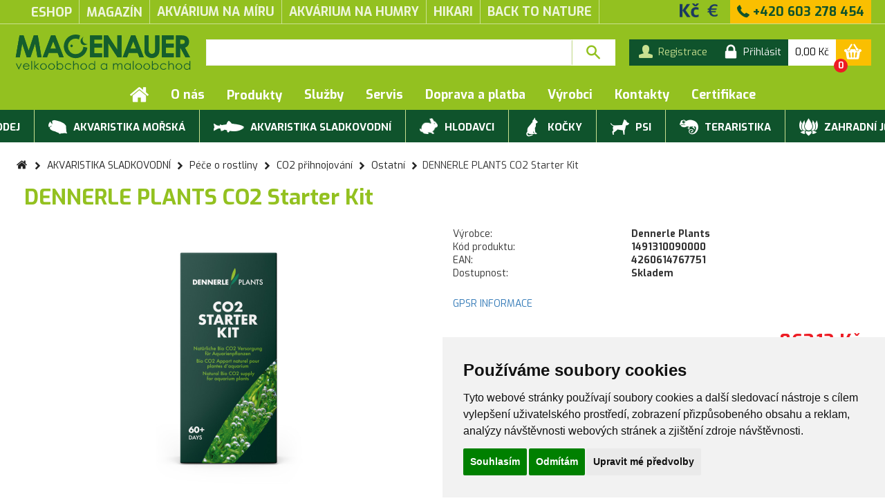

--- FILE ---
content_type: text/html; charset=utf-8
request_url: https://www.macenauer.eu/dennerle-plants-co2-starter-kit
body_size: 75431
content:



<!doctype html>
<html lang="cs">
<head>
    <meta charset="utf-8">
<title>DENNERLE Plants CO2 Starter Kit</title>
<meta name="keywords" content="DENNERLE Plants CO2 Starter Kit" />
<meta name="description" content="DENNERLE Plants CO2 Starter Kit" />
    <meta name="robots" content="index, follow">
    <meta name="author" content="erzasoft">
    <meta name="viewport" content="width=device-width">
    <link href="https://fonts.googleapis.com/css?family=Exo:400,700&subset=latin-ext" rel="stylesheet">
    <link href="/content/theme/css?v=nhr-vlTTSLeptCjU5C-2OM4p6uWUjdr9yWv0GOZg15s1" rel="stylesheet"/>

    <link rel=stylesheet href="/Content/theme/print.css" media="print">
    <link rel="Shortcut icon" href="/Images/Theme/favicon.ico" type="image/x-icon" />
    <meta name="msapplication-config" content="none" />
    
    
    <!--[if lt IE 9]>
      <script src="https://oss.maxcdn.com/html5shiv/3.7.2/html5shiv.min.js"></script>
      <script src="https://oss.maxcdn.com/respond/1.4.2/respond.min.js"></script>
    <![endif]-->
    <script src="/bundles/jquery?v=gkWyJthHPtwkFjvHuNinBjchIfwLwc_KbE-H26J2kAI1"></script>

    <script src="/bundles/modernizr?v=inCVuEFe6J4Q07A0AcRsbJic_UE5MwpRMNGcOtk94TE1"></script>


    

</head>
<body>
    




<header>
    <div class="header-line-1 hidden-xs">
        <div class="header-line-1-container">
            <div class="header-line1-item">
                <nav class="navbar navbar-default" role="navigation">
                    <div class="">
                        <!-- Brand and toggle get grouped for better mobile display -->
                        <div class="navbar-header">
                            <button type="button" class="navbar-toggle" data-toggle="collapse" data-target="#bs-example-navbar-collapse-1">
                                <span class="sr-only">Přepnout navigaci</span>
                                <span class="icon-bar"></span>
                                <span class="icon-bar"></span>
                                <span class="icon-bar"></span>
                            </button>
                            <a class="navbar-brand visible-xs" href="#">Akvária</a>
                        </div>
                        <!-- Collect the nav links, forms, and other content for toggling -->
                        <div class="collapse navbar-collapse" id="bs-example-navbar-collapse-1">



<ul class="nav navbar-nav">





<li class="menu-item ">
    


    <a href="/" title="ESHOP" class="nprogress-link">
                <span>ESHOP</span>
    </a>

</li>




<li class="menu-item ">
    


    <a href="/clanky" title="MAGAZ&#205;N" class="nprogress-link">
                <span>MAGAZ&#205;N</span>
    </a>

</li>




<li class="menu-item ">
    

    <a href="http://akvariumnamiru.cz/" title="Odkaz na webov&#233; str&#225;nky Akvariumnamiru.cz" class="nprogress-link">

    

    akv&#225;rium na m&#237;ru
</a>

</li>




<li class="menu-item ">
    

    <a href="http://akvariumnahumry.cz/" title="Odkaz na webov&#233; str&#225;nky Akvariumnahumry.cz" class="nprogress-link">

    

    akv&#225;rium na humry
</a>

</li>




<li class="menu-item ">
    

    <a href="https://www.hikari.cz/" title="Superpr&#233;miov&#225; origin&#225;ln&#237; japonsk&#225; krmiva" class="nprogress-link">

    

    Hikari
</a>

</li>




<li class="menu-item ">
    

    <a href="https://www.backtonature.cz/" title="Fenomen&#225;ln&#237; a světově proslul&#233; akvarijn&#237; pozad&#237; od ﬁrmy BTN" class="nprogress-link">

    

    Back to Nature
</a>

</li></ul>
                        </div><!-- /.navbar-collapse -->
                    </div><!-- /.container-fluid -->
                </nav>
            </div>
            <div class="header-line1-item">
                <div id="language-bar">
                    <a href="#" class="culture-button" data-culture="cz" title="Kč" style="line-height: 30px;"><img src="/Images/Theme/czk.png" width="50" alt="Kč" style="max-height: 20px;width: auto;"/></a>
                    <a href="#" class="culture-button" data-culture="sk" title="€" style="line-height: 30px;"><img src="/Images/Theme/eur.png" width="50" alt="€" style="max-height: 20px;width: auto;"/></a>
                </div>
                <span class="tel-number"><i class="theme fi flaticon-technology-1"></i> +420 603 278 454</span>
                
            </div>
        </div>
    </div>
    <div class="header-line-2">
        <div class="header-line-2-container">
            <a class="header-line-2-logo" href="/" title="Macenauer">
                <img title="Macenauer" width="258" height="51" src="/Images/Theme/LogoMacenauer.svg" alt="Macenauer" />
            </a>
            <div class="header-line-2-search">
                
                <form class="search-form" id="header-search-from" action="/internalroute/Search">
                    <input id="searchstring" name="searchstring" style="width:100%" type="text" />
                    <button class="search-button" title="Vyhledat"><i class="theme fi flaticon-search"></i></button>
                </form>
            </div>
            <div class="header-line-2-controls">

                    <a class="registration nprogress-link" href="/registrace" title="Registrace"><i class="theme fi flaticon-shape"></i> <span class="hidden-xs">Registrace</span></a>
                    <a class="login nprogress-link" href="/prihlaseni" title="Přihlásit"><i class="theme fi flaticon-login"></i> <span class="hidden-xs">Přihlásit</span></a>
                    <a class="search" href="#" title="Vyhledávání"><i class="theme fi flaticon-search"></i></a>


                <a class="basket nprogress-link" href="/kosik" title="Košík">
                    <span class="basket-price"><span id="cart-money">0,00</span> <span>Kč</span></span>
                    <i class="theme fi flaticon-basket"></i>
                    <span id="cart-quantity" class="red-dot">0</span>
                </a>
            </div>
        </div>
    </div>
    <div class="header-line-3">

        <nav class="navbar navbar-default" role="navigation">
            <div class="">
                <!-- Brand and toggle get grouped for better mobile display -->
                <div class="navbar-header">

                    <div class="mobile-menu-item">
                        <button type="button" class="navbar-toggle" data-toggle="collapse" data-target="#bs-example-navbar-collapse-2">
                            <span class="sr-only">Přepnout navigaci</span>
                            <span class="icon-bar"></span>
                            <span class="icon-bar"></span>
                            <span class="icon-bar"></span>
                        </button>
                        <span class="navbar-brand visible-xs" data-toggle="collapse" data-target="#bs-example-navbar-collapse-2">Menu</span>
                    </div>

                    <div class="mobile-menu-item hidden-sm hidden-md hidden-lg">
                        <button type="button" class="navbar-toggle" data-toggle="collapse" data-target="#bs-example-navbar-collapse-11">
                            <span class="sr-only">Přepnout navigaci</span>
                            <span class="icon-bar"></span>
                            <span class="icon-bar"></span>
                            <span class="icon-bar"></span>
                        </button>
                        <span class="navbar-brand visible-xs" data-toggle="collapse" data-target="#bs-example-navbar-collapse-11">Akvária</span>
                    </div>

                    <div id="mobile-language-bar">
                        <a href="#" class="culture-button" data-culture="cz" title="Kč" style="line-height: 30px;"><img src="/Images/Theme/czk.png" width="50" alt="Kč" style="max-height: 20px;width: auto;" /></a>
                        <a href="#" class="culture-button" data-culture="sk" title="€" style="line-height: 30px;"><img src="/Images/Theme/eur.png" width="50" alt="€" style="max-height: 20px;width: auto;" /></a>
                    </div>
                </div>
                <!-- Collect the nav links, forms, and other content for toggling -->
                <div class="collapse navbar-collapse" id="bs-example-navbar-collapse-2">





<div class="first-menu">
    <div class="first-menu-container">
        
        <ul>
            <li class="menu-item ">
                <a class="footer-button" href="/" title="Home"><i class="fi flaticon-home78"></i></a>
            </li>






<li class="menu-item ">
    

    <a href="https://www.macenauer.eu/profil-spolecnosti" title="O n&#225;s" class="nprogress-link">

    

    O n&#225;s
</a>

</li>




<li class="menu-item ">
    


    <a href="/produkty" title="Produkty" class="nprogress-link">
                <span>Produkty</span>
    </a>

</li>




<li class="menu-item ">
    

    <a href="https://www.macenauer.eu/akvarium-na-miru" title="Služby" class="nprogress-link">

    

    Služby
</a>

</li>




<li class="menu-item ">
    

    <a href="https://www.macenauer.eu/vyhledavani-nahradnich-dilu" title="Servis" class="nprogress-link">

    

    Servis
</a>

</li>




<li class="menu-item ">
    


    <a href="/doprava-a-platba" tit title="Doprava a platba" class="nprogress-link">

        Doprava a platba
    </a>

</li>




<li class="menu-item ">
    


    <a href="/gpsr-informace" tit title="GPSR INFORMACE" class="nprogress-link">

        V&#253;robci
    </a>

</li>




<li class="menu-item ">
    

    <a href="https://www.macenauer.eu/pobocka-pardubice-ostresany" title="Kontakty" class="nprogress-link">

    

    Kontakty
</a>

</li>




<li class="menu-item ">
    


    <a href="/certifikace" tit title="Certifikace" class="nprogress-link">

        Certifikace
    </a>

</li>        </ul>
    </div>
</div>
<div class="second-menu">
    <div class="second-menu-container">
            <ul>




    <li>
        <a class="second-menu-button" href="/vanocni-akce" title="V&#221;PRODEJ">
                <i class="theme"></i>

            V&#221;PRODEJ
        </a>
            <ul class="third-menu">
                    <li>
                        <a href="/dennerle-vyprodej" title="DENNERLE v&#253;prodej">
                            <img src="/internalroute/Image/ProductAttributeFilterValue?imageId=25471" alt="DENNERLE v&#253;prodej" />
                        </a>
                        <a href="/dennerle-vyprodej" title="DENNERLE v&#253;prodej">
                            <span>DENNERLE v&#253;prodej</span> <span class="arrows">&#187;</span>
                        </a>
                    </li>
                    <li>
                        <a href="/juwel-vyprodej-1" title="Juwel v&#253;prodej">
                            <img src="/internalroute/Image/ProductAttributeFilterValue?imageId=25468" alt="Juwel v&#253;prodej" />
                        </a>
                        <a href="/juwel-vyprodej-1" title="Juwel v&#253;prodej">
                            <span>Juwel v&#253;prodej</span> <span class="arrows">&#187;</span>
                        </a>
                    </li>
                    <li>
                        <a href="/sicce-vyprodej" title="SICCE v&#253;prodej">
                            <img src="/internalroute/Image/ProductAttributeFilterValue?imageId=25470" alt="SICCE v&#253;prodej" />
                        </a>
                        <a href="/sicce-vyprodej" title="SICCE v&#253;prodej">
                            <span>SICCE v&#253;prodej</span> <span class="arrows">&#187;</span>
                        </a>
                    </li>
            </ul>
    </li>
    <li>
        <a class="second-menu-button" href="/czkategorieakvaristika-morska-2" title="AKVARISTIKA MOŘSK&#193;">
                <i class="theme flaticon-shape-1"></i>

            AKVARISTIKA MOŘSK&#193;
        </a>
            <ul class="third-menu">
                    <li>
                        <a href="/czkategorieakvaristika-morskaakvaria" title="Akv&#225;ria">
                            <img src="/internalroute/Image/ProductAttributeFilterValue?imageId=15248" alt="Akv&#225;ria" />
                        </a>
                        <a href="/czkategorieakvaristika-morskaakvaria" title="Akv&#225;ria">
                            <span>Akv&#225;ria</span> <span class="arrows">&#187;</span>
                        </a>
                    </li>
                    <li>
                        <a href="/czkategorieakvaristika-morskaakvarian-nano-1" title="Akv&#225;ria nano">
                            <img src="/internalroute/Image/ProductAttributeFilterValue?imageId=15249" alt="Akv&#225;ria nano" />
                        </a>
                        <a href="/czkategorieakvaristika-morskaakvarian-nano-1" title="Akv&#225;ria nano">
                            <span>Akv&#225;ria nano</span> <span class="arrows">&#187;</span>
                        </a>
                    </li>
                    <li>
                        <a href="/czkategorieakvaristika-morskaakvarijni-krmiva-4" title="Akvarijn&#237; krmiva">
                            <img src="/internalroute/Image/ProductAttributeFilterValue?imageId=15250" alt="Akvarijn&#237; krmiva" />
                        </a>
                        <a href="/czkategorieakvaristika-morskaakvarijni-krmiva-4" title="Akvarijn&#237; krmiva">
                            <span>Akvarijn&#237; krmiva</span> <span class="arrows">&#187;</span>
                        </a>
                    </li>
                    <li>
                        <a href="/czkategorieakvaristika-morskaakvarijni-technika-14" title="Akvarijn&#237; technika">
                            <img src="/internalroute/Image/ProductAttributeFilterValue?imageId=14163" alt="Akvarijn&#237; technika" />
                        </a>
                        <a href="/czkategorieakvaristika-morskaakvarijni-technika-14" title="Akvarijn&#237; technika">
                            <span>Akvarijn&#237; technika</span> <span class="arrows">&#187;</span>
                        </a>
                    </li>
                    <li>
                        <a href="/czkategorieakvaristika-morskadekoracni-material-30" title="Dekoračn&#237; materi&#225;l">
                            <img src="/internalroute/Image/ProductAttributeFilterValue?imageId=15251" alt="Dekoračn&#237; materi&#225;l" />
                        </a>
                        <a href="/czkategorieakvaristika-morskadekoracni-material-30" title="Dekoračn&#237; materi&#225;l">
                            <span>Dekoračn&#237; materi&#225;l</span> <span class="arrows">&#187;</span>
                        </a>
                    </li>
                    <li>
                        <a href="/smart-prislusenstvi" title="Chytr&#233; produkty">
                            <img src="/internalroute/Image/ProductAttributeFilterValue?imageId=21103" alt="Chytr&#233; produkty" />
                        </a>
                        <a href="/smart-prislusenstvi" title="Chytr&#233; produkty">
                            <span>Chytr&#233; produkty</span> <span class="arrows">&#187;</span>
                        </a>
                    </li>
                    <li>
                        <a href="/czkategorieakvaristika-morskaliteratura-2" title="Literatura">
                            <img src="/internalroute/Image/ProductAttributeFilterValue?imageId=15252" alt="Literatura" />
                        </a>
                        <a href="/czkategorieakvaristika-morskaliteratura-2" title="Literatura">
                            <span>Literatura</span> <span class="arrows">&#187;</span>
                        </a>
                    </li>
                    <li>
                        <a href="/czkategorieakvaristika-morskamorska-sul" title="Mořsk&#225; sůl">
                            <img src="/internalroute/Image/ProductAttributeFilterValue?imageId=15253" alt="Mořsk&#225; sůl" />
                        </a>
                        <a href="/czkategorieakvaristika-morskamorska-sul" title="Mořsk&#225; sůl">
                            <span>Mořsk&#225; sůl</span> <span class="arrows">&#187;</span>
                        </a>
                    </li>
                    <li>
                        <a href="/czkategorieakvaristika-morskapripravky-pro-akvaristiku-22" title="Př&#237;pravky pro akvaristiku">
                            <img src="/internalroute/Image/ProductAttributeFilterValue?imageId=15254" alt="Př&#237;pravky pro akvaristiku" />
                        </a>
                        <a href="/czkategorieakvaristika-morskapripravky-pro-akvaristiku-22" title="Př&#237;pravky pro akvaristiku">
                            <span>Př&#237;pravky pro akvaristiku</span> <span class="arrows">&#187;</span>
                        </a>
                    </li>
                    <li>
                        <a href="/czkategorieakvaristika-morskaprislusenstvi-8" title="Př&#237;slušenstv&#237;">
                            <img src="/internalroute/Image/ProductAttributeFilterValue?imageId=15255" alt="Př&#237;slušenstv&#237;" />
                        </a>
                        <a href="/czkategorieakvaristika-morskaprislusenstvi-8" title="Př&#237;slušenstv&#237;">
                            <span>Př&#237;slušenstv&#237;</span> <span class="arrows">&#187;</span>
                        </a>
                    </li>
            </ul>
    </li>
    <li>
        <a class="second-menu-button" href="/czkategorieakvaristika-sladkovodni-8" title="AKVARISTIKA SLADKOVODN&#205;">
                <i class="theme flaticon-freshwaterfish"></i>

            AKVARISTIKA SLADKOVODN&#205;
        </a>
            <ul class="third-menu">
                    <li>
                        <a href="/czkategorieakvaristika-sladkovodniakvaria-103" title="Akv&#225;ria">
                            <img src="/internalroute/Image/ProductAttributeFilterValue?imageId=15429" alt="Akv&#225;ria" />
                        </a>
                        <a href="/czkategorieakvaristika-sladkovodniakvaria-103" title="Akv&#225;ria">
                            <span>Akv&#225;ria</span> <span class="arrows">&#187;</span>
                        </a>
                    </li>
                    <li>
                        <a href="/czkategorieakvaristika-sladkovodniakvarian-nano-46" title="Akv&#225;ria nano">
                            <img src="/internalroute/Image/ProductAttributeFilterValue?imageId=15430" alt="Akv&#225;ria nano" />
                        </a>
                        <a href="/czkategorieakvaristika-sladkovodniakvarian-nano-46" title="Akv&#225;ria nano">
                            <span>Akv&#225;ria nano</span> <span class="arrows">&#187;</span>
                        </a>
                    </li>
                    <li>
                        <a href="/czkategorieakvaristika-sladkovodniakvarijni-krmiva-59" title="Akvarijn&#237; krmiva">
                            <img src="/internalroute/Image/ProductAttributeFilterValue?imageId=15431" alt="Akvarijn&#237; krmiva" />
                        </a>
                        <a href="/czkategorieakvaristika-sladkovodniakvarijni-krmiva-59" title="Akvarijn&#237; krmiva">
                            <span>Akvarijn&#237; krmiva</span> <span class="arrows">&#187;</span>
                        </a>
                    </li>
                    <li>
                        <a href="/akvarijni-rostliny" title="Akvarijn&#237; rostliny">
                            <img src="/internalroute/Image/ProductAttributeFilterValue?imageId=15432" alt="Akvarijn&#237; rostliny" />
                        </a>
                        <a href="/akvarijni-rostliny" title="Akvarijn&#237; rostliny">
                            <span>Akvarijn&#237; rostliny</span> <span class="arrows">&#187;</span>
                        </a>
                    </li>
                    <li>
                        <a href="/akvarijni-ryby-7" title="Akvarijn&#237; ryby">
                            <img src="/internalroute/Image/ProductAttributeFilterValue?imageId=15433" alt="Akvarijn&#237; ryby" />
                        </a>
                        <a href="/akvarijni-ryby-7" title="Akvarijn&#237; ryby">
                            <span>Akvarijn&#237; ryby</span> <span class="arrows">&#187;</span>
                        </a>
                    </li>
                    <li>
                        <a href="/czkategorieakvaristika-sladkovodniakvarijni-technika-129" title="Akvarijn&#237; technika">
                            <img src="/internalroute/Image/ProductAttributeFilterValue?imageId=15434" alt="Akvarijn&#237; technika" />
                        </a>
                        <a href="/czkategorieakvaristika-sladkovodniakvarijni-technika-129" title="Akvarijn&#237; technika">
                            <span>Akvarijn&#237; technika</span> <span class="arrows">&#187;</span>
                        </a>
                    </li>
                    <li>
                        <a href="/czkategorieakvaristika-sladkovodnidekoracni-material-53" title="Dekoračn&#237; materi&#225;l">
                            <img src="/internalroute/Image/ProductAttributeFilterValue?imageId=15435" alt="Dekoračn&#237; materi&#225;l" />
                        </a>
                        <a href="/czkategorieakvaristika-sladkovodnidekoracni-material-53" title="Dekoračn&#237; materi&#225;l">
                            <span>Dekoračn&#237; materi&#225;l</span> <span class="arrows">&#187;</span>
                        </a>
                    </li>
                    <li>
                        <a href="/smart-prislusenstvi-1" title="Chytr&#233; produkty">
                            <img src="/internalroute/Image/ProductAttributeFilterValue?imageId=21104" alt="Chytr&#233; produkty" />
                        </a>
                        <a href="/smart-prislusenstvi-1" title="Chytr&#233; produkty">
                            <span>Chytr&#233; produkty</span> <span class="arrows">&#187;</span>
                        </a>
                    </li>
                    <li>
                        <a href="/literatura-8" title="Literatura">
                            <img src="/internalroute/Image/ProductAttributeFilterValue?imageId=15436" alt="Literatura" />
                        </a>
                        <a href="/literatura-8" title="Literatura">
                            <span>Literatura</span> <span class="arrows">&#187;</span>
                        </a>
                    </li>
                    <li>
                        <a href="/czkategorieakvaristika-sladkovodnipece-o-rostliny-22" title="P&#233;če o rostliny">
                            <img src="/internalroute/Image/ProductAttributeFilterValue?imageId=15437" alt="P&#233;če o rostliny" />
                        </a>
                        <a href="/czkategorieakvaristika-sladkovodnipece-o-rostliny-22" title="P&#233;če o rostliny">
                            <span>P&#233;če o rostliny</span> <span class="arrows">&#187;</span>
                        </a>
                    </li>
                    <li>
                        <a href="/czkategorieakvaristika-sladkovodnipripravky-pro-akvaristiku-30" title="Př&#237;pravky pro akvaristiku">
                            <img src="/internalroute/Image/ProductAttributeFilterValue?imageId=15438" alt="Př&#237;pravky pro akvaristiku" />
                        </a>
                        <a href="/czkategorieakvaristika-sladkovodnipripravky-pro-akvaristiku-30" title="Př&#237;pravky pro akvaristiku">
                            <span>Př&#237;pravky pro akvaristiku</span> <span class="arrows">&#187;</span>
                        </a>
                    </li>
                    <li>
                        <a href="/czkategorieakvaristika-sladkovodniprislusenstvi-167" title="Př&#237;slušenstv&#237;">
                            <img src="/internalroute/Image/ProductAttributeFilterValue?imageId=15428" alt="Př&#237;slušenstv&#237;" />
                        </a>
                        <a href="/czkategorieakvaristika-sladkovodniprislusenstvi-167" title="Př&#237;slušenstv&#237;">
                            <span>Př&#237;slušenstv&#237;</span> <span class="arrows">&#187;</span>
                        </a>
                    </li>
                    <li>
                        <a href="/vodni-zelvy" title="Vodn&#237; želvy">
                            <img src="/internalroute/Image/ProductAttributeFilterValue?imageId=20341" alt="Vodn&#237; želvy" />
                        </a>
                        <a href="/vodni-zelvy" title="Vodn&#237; želvy">
                            <span>Vodn&#237; želvy</span> <span class="arrows">&#187;</span>
                        </a>
                    </li>
            </ul>
    </li>
    <li>
        <a class="second-menu-button" href="/hlodavci" title="HLODAVCI">
                <img src="/Images/Theme/Allocation/kralik.png" width="32" alt="HLODAVCI" />

            HLODAVCI
        </a>
            <ul class="third-menu">
                    <li>
                        <a href="/antiparazitika-8" title="Antiparazitika">
                            <img src="/internalroute/Image/ProductAttributeFilterValue?imageId=15242" alt="Antiparazitika" />
                        </a>
                        <a href="/antiparazitika-8" title="Antiparazitika">
                            <span>Antiparazitika</span> <span class="arrows">&#187;</span>
                        </a>
                    </li>
                    <li>
                        <a href="/cistici-prostredky-14" title="Čist&#237;c&#237; prostředky">
                            <img src="/internalroute/Image/ProductAttributeFilterValue?imageId=14237" alt="Čist&#237;c&#237; prostředky" />
                        </a>
                        <a href="/cistici-prostredky-14" title="Čist&#237;c&#237; prostředky">
                            <span>Čist&#237;c&#237; prostředky</span> <span class="arrows">&#187;</span>
                        </a>
                    </li>
            </ul>
    </li>
    <li>
        <a class="second-menu-button" href="/kocky" title="KOČKY">
                <i class="theme flaticon-cat"></i>

            KOČKY
        </a>
            <ul class="third-menu">
                    <li>
                        <a href="/antiparazitika" title="Antiparazitika">
                            <img src="/internalroute/Image/ProductAttributeFilterValue?imageId=15304" alt="Antiparazitika" />
                        </a>
                        <a href="/antiparazitika" title="Antiparazitika">
                            <span>Antiparazitika</span> <span class="arrows">&#187;</span>
                        </a>
                    </li>
                    <li>
                        <a href="/cistici-prostredky" title="Čist&#237;c&#237; prostředky">
                            <img src="/internalroute/Image/ProductAttributeFilterValue?imageId=15305" alt="Čist&#237;c&#237; prostředky" />
                        </a>
                        <a href="/cistici-prostredky" title="Čist&#237;c&#237; prostředky">
                            <span>Čist&#237;c&#237; prostředky</span> <span class="arrows">&#187;</span>
                        </a>
                    </li>
                    <li>
                        <a href="/dentalni-hygiena" title="Dent&#225;ln&#237; hygiena">
                            <img src="/internalroute/Image/ProductAttributeFilterValue?imageId=15306" alt="Dent&#225;ln&#237; hygiena" />
                        </a>
                        <a href="/dentalni-hygiena" title="Dent&#225;ln&#237; hygiena">
                            <span>Dent&#225;ln&#237; hygiena</span> <span class="arrows">&#187;</span>
                        </a>
                    </li>
                    <li>
                        <a href="/kosmetika-a-pece" title="Kosmetika a p&#233;če">
                            <img src="/internalroute/Image/ProductAttributeFilterValue?imageId=15307" alt="Kosmetika a p&#233;če" />
                        </a>
                        <a href="/kosmetika-a-pece" title="Kosmetika a p&#233;če">
                            <span>Kosmetika a p&#233;če</span> <span class="arrows">&#187;</span>
                        </a>
                    </li>
                    <li>
                        <a href="/misky-a-napajecky" title="Misky a nap&#225;ječky">
                            <img src="/internalroute/Image/ProductAttributeFilterValue?imageId=21702" alt="Misky a nap&#225;ječky" />
                        </a>
                        <a href="/misky-a-napajecky" title="Misky a nap&#225;ječky">
                            <span>Misky a nap&#225;ječky</span> <span class="arrows">&#187;</span>
                        </a>
                    </li>
                    <li>
                        <a href="/vitaminy" title="Vitam&#237;ny">
                            <img src="/internalroute/Image/ProductAttributeFilterValue?imageId=15308" alt="Vitam&#237;ny" />
                        </a>
                        <a href="/vitaminy" title="Vitam&#237;ny">
                            <span>Vitam&#237;ny</span> <span class="arrows">&#187;</span>
                        </a>
                    </li>
            </ul>
    </li>
    <li>
        <a class="second-menu-button" href="/psi" title="PSI">
                <i class="theme flaticon-dog"></i>

            PSI
        </a>
            <ul class="third-menu">
                    <li>
                        <a href="/antiparazitika-1" title="Antiparazitika">
                            <img src="/internalroute/Image/ProductAttributeFilterValue?imageId=15365" alt="Antiparazitika" />
                        </a>
                        <a href="/antiparazitika-1" title="Antiparazitika">
                            <span>Antiparazitika</span> <span class="arrows">&#187;</span>
                        </a>
                    </li>
                    <li>
                        <a href="/cistici-prostredky-7" title="Čist&#237;c&#237; prostředky">
                            <img src="/internalroute/Image/ProductAttributeFilterValue?imageId=15366" alt="Čist&#237;c&#237; prostředky" />
                        </a>
                        <a href="/cistici-prostredky-7" title="Čist&#237;c&#237; prostředky">
                            <span>Čist&#237;c&#237; prostředky</span> <span class="arrows">&#187;</span>
                        </a>
                    </li>
                    <li>
                        <a href="/dentalni-hygiena-7" title="Dent&#225;ln&#237; hygiena">
                            <img src="/internalroute/Image/ProductAttributeFilterValue?imageId=15367" alt="Dent&#225;ln&#237; hygiena" />
                        </a>
                        <a href="/dentalni-hygiena-7" title="Dent&#225;ln&#237; hygiena">
                            <span>Dent&#225;ln&#237; hygiena</span> <span class="arrows">&#187;</span>
                        </a>
                    </li>
                    <li>
                        <a href="/kosmetika-a-pece-7" title="Kosmetika a p&#233;če">
                            <img src="/internalroute/Image/ProductAttributeFilterValue?imageId=15368" alt="Kosmetika a p&#233;če" />
                        </a>
                        <a href="/kosmetika-a-pece-7" title="Kosmetika a p&#233;če">
                            <span>Kosmetika a p&#233;če</span> <span class="arrows">&#187;</span>
                        </a>
                    </li>
                    <li>
                        <a href="/misky-a-napajecky-1" title="Misky a nap&#225;ječky">
                            <img src="/internalroute/Image/ProductAttributeFilterValue?imageId=21703" alt="Misky a nap&#225;ječky" />
                        </a>
                        <a href="/misky-a-napajecky-1" title="Misky a nap&#225;ječky">
                            <span>Misky a nap&#225;ječky</span> <span class="arrows">&#187;</span>
                        </a>
                    </li>
                    <li>
                        <a href="/pamlsky" title="Pamlsky">
                            <img src="/internalroute/Image/ProductAttributeFilterValue?imageId=16694" alt="Pamlsky" />
                        </a>
                        <a href="/pamlsky" title="Pamlsky">
                            <span>Pamlsky</span> <span class="arrows">&#187;</span>
                        </a>
                    </li>
                    <li>
                        <a href="/vitaminy-a-leciva" title="Vitam&#237;ny a l&#233;čiva">
                            <img src="/internalroute/Image/ProductAttributeFilterValue?imageId=15369" alt="Vitam&#237;ny a l&#233;čiva" />
                        </a>
                        <a href="/vitaminy-a-leciva" title="Vitam&#237;ny a l&#233;čiva">
                            <span>Vitam&#237;ny a l&#233;čiva</span> <span class="arrows">&#187;</span>
                        </a>
                    </li>
            </ul>
    </li>
    <li>
        <a class="second-menu-button" href="/czkategorieteraristika-3" title="TERARISTIKA">
                <i class="theme flaticon-chameleon"></i>

            TERARISTIKA
        </a>
            <ul class="third-menu">
                    <li>
                        <a href="/czkategorieteraristikadekorace-5" title="Dekorace">
                            <img src="/internalroute/Image/ProductAttributeFilterValue?imageId=15309" alt="Dekorace" />
                        </a>
                        <a href="/czkategorieteraristikadekorace-5" title="Dekorace">
                            <span>Dekorace</span> <span class="arrows">&#187;</span>
                        </a>
                    </li>
                    <li>
                        <a href="/krmiva" title="Krmiva">
                            <img src="/internalroute/Image/ProductAttributeFilterValue?imageId=15310" alt="Krmiva" />
                        </a>
                        <a href="/krmiva" title="Krmiva">
                            <span>Krmiva</span> <span class="arrows">&#187;</span>
                        </a>
                    </li>
                    <li>
                        <a href="/czkategorieteraristikaosvetleni-34" title="Osvětlen&#237;">
                            <img src="/internalroute/Image/ProductAttributeFilterValue?imageId=15311" alt="Osvětlen&#237;" />
                        </a>
                        <a href="/czkategorieteraristikaosvetleni-34" title="Osvětlen&#237;">
                            <span>Osvětlen&#237;</span> <span class="arrows">&#187;</span>
                        </a>
                    </li>
                    <li>
                        <a href="/teraristikapripravky" title="Př&#237;pravky">
                            <img src="/internalroute/Image/ProductAttributeFilterValue?imageId=15312" alt="Př&#237;pravky" />
                        </a>
                        <a href="/teraristikapripravky" title="Př&#237;pravky">
                            <span>Př&#237;pravky</span> <span class="arrows">&#187;</span>
                        </a>
                    </li>
                    <li>
                        <a href="/teraristikaprislusenstvi" title="Př&#237;slušenstv&#237;">
                            <img src="/internalroute/Image/ProductAttributeFilterValue?imageId=15313" alt="Př&#237;slušenstv&#237;" />
                        </a>
                        <a href="/teraristikaprislusenstvi" title="Př&#237;slušenstv&#237;">
                            <span>Př&#237;slušenstv&#237;</span> <span class="arrows">&#187;</span>
                        </a>
                    </li>
                    <li>
                        <a href="/czkategorieteraristikatechnika-1" title="Technika">
                            <img src="/internalroute/Image/ProductAttributeFilterValue?imageId=15314" alt="Technika" />
                        </a>
                        <a href="/czkategorieteraristikatechnika-1" title="Technika">
                            <span>Technika</span> <span class="arrows">&#187;</span>
                        </a>
                    </li>
                    <li>
                        <a href="/czkategorieteraristikaterarium-1" title="Ter&#225;rium">
                            <img src="/internalroute/Image/ProductAttributeFilterValue?imageId=15315" alt="Ter&#225;rium" />
                        </a>
                        <a href="/czkategorieteraristikaterarium-1" title="Ter&#225;rium">
                            <span>Ter&#225;rium</span> <span class="arrows">&#187;</span>
                        </a>
                    </li>
                    <li>
                        <a href="/teraristikazdroje-osvetleni" title="Zdroje osvětlen&#237;">
                            <img src="/internalroute/Image/ProductAttributeFilterValue?imageId=15316" alt="Zdroje osvětlen&#237;" />
                        </a>
                        <a href="/teraristikazdroje-osvetleni" title="Zdroje osvětlen&#237;">
                            <span>Zdroje osvětlen&#237;</span> <span class="arrows">&#187;</span>
                        </a>
                    </li>
            </ul>
    </li>
    <li>
        <a class="second-menu-button" href="/czkategoriezahradni-jezirka-1" title="ZAHRADN&#205; JEZ&#205;RKA">
                <i class="theme flaticon-lotus"></i>

            ZAHRADN&#205; JEZ&#205;RKA
        </a>
            <ul class="third-menu">
                    <li>
                        <a href="/czkategoriezahradni-jezirkakrmiva-17" title="Jez&#237;rkov&#225; krmiva">
                            <img src="/internalroute/Image/ProductAttributeFilterValue?imageId=15317" alt="Jez&#237;rkov&#225; krmiva" />
                        </a>
                        <a href="/czkategoriezahradni-jezirkakrmiva-17" title="Jez&#237;rkov&#225; krmiva">
                            <span>Jez&#237;rkov&#225; krmiva</span> <span class="arrows">&#187;</span>
                        </a>
                    </li>
                    <li>
                        <a href="/jezirkove-ryby" title="Jez&#237;rkov&#233; ryby">
                            <img src="/internalroute/Image/ProductAttributeFilterValue?imageId=23323" alt="Jez&#237;rkov&#233; ryby" />
                        </a>
                        <a href="/jezirkove-ryby" title="Jez&#237;rkov&#233; ryby">
                            <span>Jez&#237;rkov&#233; ryby</span> <span class="arrows">&#187;</span>
                        </a>
                    </li>
                    <li>
                        <a href="/literatura-7" title="Literatura">
                            <img src="/internalroute/Image/ProductAttributeFilterValue?imageId=11919" alt="Literatura" />
                        </a>
                        <a href="/literatura-7" title="Literatura">
                            <span>Literatura</span> <span class="arrows">&#187;</span>
                        </a>
                    </li>
                    <li>
                        <a href="/czkategoriezahradni-jezirkapece-o-rostliny-1" title="P&#233;če o rostliny">
                            <img src="/internalroute/Image/ProductAttributeFilterValue?imageId=15318" alt="P&#233;če o rostliny" />
                        </a>
                        <a href="/czkategoriezahradni-jezirkapece-o-rostliny-1" title="P&#233;če o rostliny">
                            <span>P&#233;če o rostliny</span> <span class="arrows">&#187;</span>
                        </a>
                    </li>
                    <li>
                        <a href="/czkategoriezahradni-jezirkapripravky-2" title="Př&#237;pravky">
                            <img src="/internalroute/Image/ProductAttributeFilterValue?imageId=15319" alt="Př&#237;pravky" />
                        </a>
                        <a href="/czkategoriezahradni-jezirkapripravky-2" title="Př&#237;pravky">
                            <span>Př&#237;pravky</span> <span class="arrows">&#187;</span>
                        </a>
                    </li>
                    <li>
                        <a href="/prislusenstvi-7" title="Př&#237;slušenstv&#237;">
                            <img src="/internalroute/Image/ProductAttributeFilterValue?imageId=15320" alt="Př&#237;slušenstv&#237;" />
                        </a>
                        <a href="/prislusenstvi-7" title="Př&#237;slušenstv&#237;">
                            <span>Př&#237;slušenstv&#237;</span> <span class="arrows">&#187;</span>
                        </a>
                    </li>
                    <li>
                        <a href="/czkategoriezahradni-jezirkarostliny-2" title="Rostliny">
                            <img src="/internalroute/Image/ProductAttributeFilterValue?imageId=15321" alt="Rostliny" />
                        </a>
                        <a href="/czkategoriezahradni-jezirkarostliny-2" title="Rostliny">
                            <span>Rostliny</span> <span class="arrows">&#187;</span>
                        </a>
                    </li>
                    <li>
                        <a href="/czkategoriezahradni-jezirkatechnika-19" title="Technika">
                            <img src="/internalroute/Image/ProductAttributeFilterValue?imageId=15322" alt="Technika" />
                        </a>
                        <a href="/czkategoriezahradni-jezirkatechnika-19" title="Technika">
                            <span>Technika</span> <span class="arrows">&#187;</span>
                        </a>
                    </li>
                    <li>
                        <a href="/umela-dna" title="Uměl&#225; dna">
                            <img src="/internalroute/Image/ProductAttributeFilterValue?imageId=15323" alt="Uměl&#225; dna" />
                        </a>
                        <a href="/umela-dna" title="Uměl&#225; dna">
                            <span>Uměl&#225; dna</span> <span class="arrows">&#187;</span>
                        </a>
                    </li>
                    <li>
                        <a href="/czkategoriezahradni-jezirkazahradni-dekorace-3" title="Zahradn&#237; dekorace">
                            <img src="/internalroute/Image/ProductAttributeFilterValue?imageId=15324" alt="Zahradn&#237; dekorace" />
                        </a>
                        <a href="/czkategoriezahradni-jezirkazahradni-dekorace-3" title="Zahradn&#237; dekorace">
                            <span>Zahradn&#237; dekorace</span> <span class="arrows">&#187;</span>
                        </a>
                    </li>
            </ul>
    </li>
            </ul>
    </div>
</div>
                </div>
                <div class="mobile-only">
                    <div class="collapse navbar-collapse hidden-sm hidden-md hidden-lg" id="bs-example-navbar-collapse-11">



<ul class="nav navbar-nav">





<li class="menu-item ">
    


    <a href="/" title="ESHOP" class="nprogress-link">
                <span>ESHOP</span>
    </a>

</li>




<li class="menu-item ">
    


    <a href="/clanky" title="MAGAZ&#205;N" class="nprogress-link">
                <span>MAGAZ&#205;N</span>
    </a>

</li>




<li class="menu-item ">
    

    <a href="http://akvariumnamiru.cz/" title="Odkaz na webov&#233; str&#225;nky Akvariumnamiru.cz" class="nprogress-link">

    

    akv&#225;rium na m&#237;ru
</a>

</li>




<li class="menu-item ">
    

    <a href="http://akvariumnahumry.cz/" title="Odkaz na webov&#233; str&#225;nky Akvariumnahumry.cz" class="nprogress-link">

    

    akv&#225;rium na humry
</a>

</li>




<li class="menu-item ">
    

    <a href="https://www.hikari.cz/" title="Superpr&#233;miov&#225; origin&#225;ln&#237; japonsk&#225; krmiva" class="nprogress-link">

    

    Hikari
</a>

</li>




<li class="menu-item ">
    

    <a href="https://www.backtonature.cz/" title="Fenomen&#225;ln&#237; a světově proslul&#233; akvarijn&#237; pozad&#237; od ﬁrmy BTN" class="nprogress-link">

    

    Back to Nature
</a>

</li></ul>
                    </div>
                </div>
                
                <!-- /.navbar-collapse -->
            </div><!-- /.container-fluid -->
        </nav>

    </div>
</header>

    <div class="main-content">
        



<div id="breadcrumb-container" class="ez-container">
    <div class="row">
        
            <div class="col-xs-12 col-sm-12 breadcrumb-nav">
                
    <div itemscope itemtype="http://data-vocabulary.org/Breadcrumb" class="breadcrumb-item level0">
        <a href="/" itemprop="url" title=Hlavn&#237; strana>
            <i class="flaticon-home78"></i>
        </a>
    </div>
        <div itemscope itemtype="http://data-vocabulary.org/Breadcrumb" class="breadcrumb-item level0">
            <i class="flaticon-arrow621"></i>
            <a href="/czkategorieakvaristika-sladkovodni-8" itemprop="url" title="AKVARISTIKA SLADKOVODN&#205;">
                <span itemprop="title">AKVARISTIKA SLADKOVODN&#205;</span>
            </a>
        </div>
        <div itemscope itemtype="http://data-vocabulary.org/Breadcrumb" class="breadcrumb-item level1">
            <i class="flaticon-arrow621"></i>
            <a href="/czkategorieakvaristika-sladkovodnipece-o-rostliny-22" itemprop="url" title="P&#233;če o rostliny">
                <span itemprop="title">P&#233;če o rostliny</span>
            </a>
        </div>
        <div itemscope itemtype="http://data-vocabulary.org/Breadcrumb" class="breadcrumb-item level2">
            <i class="flaticon-arrow621"></i>
            <a href="/czkategorieakvaristika-sladkovodnipece-o-rostlinyco2-prihnojovani-102" itemprop="url" title="CO2 přihnojov&#225;n&#237;">
                <span itemprop="title">CO2 přihnojov&#225;n&#237;</span>
            </a>
        </div>
        <div itemscope itemtype="http://data-vocabulary.org/Breadcrumb" class="breadcrumb-item level3">
            <i class="flaticon-arrow621"></i>
            <a href="/czkategorieakvaristika-sladkovodnipece-o-rostlinyco2-prihnojovaniostatni-50" itemprop="url" title="Ostatn&#237;">
                <span itemprop="title">Ostatn&#237;</span>
            </a>
        </div>


                <div itemscope itemtype="http://data-vocabulary.org/Breadcrumb" class="breadcrumb-item">
                    <i class="flaticon-arrow621"></i>
                    <span itemprop="title">DENNERLE PLANTS CO2 Starter Kit</span>
                </div>
            </div>
    </div>
    

<div id="message" class="message row">
    <div class="col-xs-12">
        <i class="flaticon-chat21" aria-hidden="true"></i>
        <span class="text"></span>
    </div>
</div>
</div>

<div id="product-detail" class="ez-container grey-background product-detail" itemscope itemtype="http://data-vocabulary.org/Product">
    <div id="productContent" class="row" itemprop="offerDetails" itemscope itemtype="http://data-vocabulary.org/Offer">
        <div class="col-xs-12">
            <div id="productProperties" class="container-fluid">
<form action="/internalroute/Product/AddProduct" class="productForm" data-sortimenturl="/internalroute/Product/SortimentQuestion" method="post">                    <div class="labels" style="top: 50px;">





                    </div>
<input data-val="true" data-val-number="The field ProductId must be a number." data-val-required="Pole ProductId je povinné." id="ProductId" name="ProductId" type="hidden" value="114885" />                    <div class="row">
                        <div class="col-xs-12 col-md-6">
                            <div class="row">
                                <div class="col-xs-12">
                                    <h1 itemprop="name">DENNERLE PLANTS CO2 Starter Kit</h1>
                                    <div class="alternative-name"></div>
                                </div>
                            </div>
                            <div class="row">
                                <div class="col-xs-12">
                                    <a href="/internalroute/Image/ProductDetailZoom?imageId=22374" title="DENNERLE PLANTS CO2 Starter Kit" rel="group" class="colorbox">
                                        <img src="/internalroute/Image/ProductDetail?imageId=22374" alt="DENNERLE PLANTS CO2 Starter Kit" class="img-responsive product-image" itemprop="image" />
                                    </a>
                                </div>
                            </div>
                        </div>
                        <div class="col-xs-12 col-md-6">
                            <div class="row">
                                <div class="col-xs-12">
                                    <div class="description" itemprop="description">
                                        
                                    </div>
                                </div>
                            </div>

                                <div class="row attribute-row">
                                </div>

                            <div class="row property-container">
                                    <div class="col-xs-5">
                                        <span class="property-name">Výrobce:</span>
                                    </div>
                                    <div class="col-xs-7">
                                        <span class="property-value">Dennerle Plants</span>
                                    </div>

                                    <div class="col-xs-5">
                                        <span class="property-name">Kód produktu:</span>
                                    </div>
                                    <div class="col-xs-7">
                                        <span class="property-value">1491310090000</span>
                                    </div>

                                    <div class="col-xs-5">
                                        <span class="property-name">EAN:</span>
                                    </div>
                                    <div class="col-xs-7">
                                        <span class="property-value">4260614767751</span>
                                    </div>

                                    <div class="col-xs-5">
                                        <span class="property-name">Dostupnost:</span>
                                    </div>
                                    <div class="col-xs-7">
                                        <span class="property-value">Skladem</span>
                                    </div>
                            </div>
                            <div class="row submenu-container">



<ul class="nav navbar-nav">





<li class="menu-item ">
    


    <a href="/gpsr-informace" tit title="GPSR INFORMACE" class="nprogress-link">

        GPSR INFORMACE
    </a>

</li></ul>
                            </div>
                            <div class="row price-container">
                                <div class="col-xs-12 col-sm-8 original-price">
                                </div>
                                <div class="col-xs-12 col-sm-4 primary-price">
                                    863,12 Kč
                                </div>
                                <div class="col-xs-12 secondary-price">
                                    713,33 Kč bez DPH
                                </div>

                            </div>
                                <div id="sellable-row" class="row">
                                    <div class="col-xs-12 col-md-4 function-container">
                                        
                                        <span class="icon-link favourite"><a href="#" id="set-favourite" class="" title=""><i class="theme fi flaticon-favorite"></i></a></span>
                                        
                                        <span class="icon-link print"><a href="#" id="print" title=""><i class="fi flaticon-printer"></i></a></span>
                                    </div>
                                    <div class="col-xs-12 col-md-8 button-container">
                                        <div class="amount-container">
                                            <input data-val="true" data-val-number="The field Amount must be a number." data-val-required="Pole Amount je povinné." id="amount" max="100" min="1" name="amount" type="number" value="1" />
                                        </div>
                                        <button class="productToCart buy button transition nprogress-link withripple" type="submit">Koupit</button>
                                    </div>
                                </div>
                        </div>
                    </div>
</form>            </div>
        </div>
    </div>

    <div class="row">
        <div class="col-sm-12">
            <!-- Nav tabs -->
            <ul class="nav nav-tabs" role="tablist">
                    <li role="presentation" class="tab-item active"><a href="#description" aria-controls="description" role="tab" data-toggle="tab">Podrobný popis</a></li>

                    <li role="presentation" class="tab-item"><a href="#images" aria-controls="images" role="tab" data-toggle="tab">Foto (4)</a></li>





            </ul>

            <!-- Tab panes -->
            <div class="tab-content">
                    <div role="tabpanel" class="tab-pane fade in active" id="description" style="overflow: auto;">
                        <p><strong>Startovac&iacute; sada Dennerle Plants Bio CO2</strong><br /><br />Vodn&iacute; rostliny potřebuj&iacute; kromě světla živiny, nejen dus&iacute;k, drasl&iacute;k, fosf&aacute;t a stopov&eacute; prvky, ale tak&eacute; uhl&iacute;k, kter&yacute; je pro život nezbytn&yacute;. Tu dod&aacute;v&aacute; nejen oxid uhličit&yacute; ve vzduchu, ale tak&eacute; CO2, kter&yacute; v př&iacute;rodn&iacute;ch vod&aacute;ch produkuj&iacute; a un&aacute;&scaron;ej&iacute; mikroorganismy. V na&scaron;em biotopu v životn&iacute;m prostoru je ale často nedostatek CO2, což je vět&scaron;inou vidět na ř&iacute;dk&eacute;m porostu.</p><p>Rostliny s dobr&yacute;m z&aacute;soben&iacute;m CO2 jsou vit&aacute;ln&iacute; a vykazuj&iacute; intenzivněj&scaron;&iacute; barvy. Zv&yacute;&scaron;en&aacute; produkce kysl&iacute;ku prosp&iacute;v&aacute; ryb&aacute;m, krevet&aacute;m a slim&aacute;kům &ndash; akvarijn&iacute; ekosyst&eacute;m v obytn&eacute;m prostoru vypad&aacute; atraktivněji a je stabilněj&scaron;&iacute;.<br /><br />&bull; Pro lep&scaron;&iacute; růst nen&aacute;ročn&yacute;ch a středn&iacute;ch rostlin<br />&bull; 60 dn&iacute; CO2 za n&iacute;zkou cenu<br />&bull; Bezpečn&eacute; použit&iacute;<br />&bull; Snadn&eacute; doplňov&aacute;n&iacute; a recyklace<br /><br />Obsah: Bio CO2 l&aacute;hev, CO2 Powder Mix, CO2 trubice průhledn&aacute; 4/6 mm 100 cm dlouh&aacute;, CO2 difuz&eacute;r 17 mm Membr&aacute;na 14 cm dlouh&aacute;, 2 př&iacute;savky, CO2 aktiv&aacute;tor 5x, n&aacute;vod k použit&iacute;<br /><br />Rychl&yacute; start:<br /><br />&bull; Sm&iacute;chejte Bio CO2 pr&aacute;&scaron;ek s 300 ml vody a nechte 24 hodin odležet.<br />&bull; Přidejte Bio aktiv&aacute;tor s 200 ml vody.<br />&bull; Připojte CO2 difuz&eacute;r k hadici, připraven.</p><p>Tip: Pro dosažen&iacute; nejlep&scaron;&iacute;ch v&yacute;sledků dodržujte podrobn&yacute; n&aacute;vod k použit&iacute; a doplňte aktiv&aacute;tor CO2 každ&yacute;ch 14 dn&iacute; nebo když produkce CO2 klesne na 5 bublinek za minutu.</p>
                    </div>

                    <div role="tabpanel" class="tab-pane fade" id="images">
                        <div class="row">
                                <div class="col-xs-12 col-sm-6 col-md-2">
                                    <a href="/internalroute/Image/ProductDetail?imageId=22373" rel="group" class="colorbox">
                                        <img src="/internalroute/Image/Cart?imageId=22373" alt="dennerle-plants-co2-starter-kit (1)" />
                                    </a>
                                </div>
                                <div class="col-xs-12 col-sm-6 col-md-2">
                                    <a href="/internalroute/Image/ProductDetail?imageId=22375" rel="group" class="colorbox">
                                        <img src="/internalroute/Image/Cart?imageId=22375" alt="dennerle-plants-co2-starter-kit (2)" />
                                    </a>
                                </div>
                                <div class="col-xs-12 col-sm-6 col-md-2">
                                    <a href="/internalroute/Image/ProductDetail?imageId=22376" rel="group" class="colorbox">
                                        <img src="/internalroute/Image/Cart?imageId=22376" alt="dennerle-plants-co2-starter-kit (3)" />
                                    </a>
                                </div>
                        </div>
                    </div>




            </div>
        </div>
    </div>
</div>

    </div>




<footer>
    <div class="footer-line-1">
        <div class="footer-line-1-container">
            <p class="footel-line-1-title">Nechci aby mi <span class="footel-line-1-highlight">cokoliv uteklo</span></p>
            <p class="footel-line-1-text">Zde se můžete přihlásit k odběru akcí a novinek v našem sortimentu - odhlásit se můžete jednoduše</p>
<form action="/internalroute/Home/AddNewsletterEmail" class="" id="newsletterEmail-email-form" method="post">                <div class="subscrible-form">
                    <input class="subscrible-form-email" type="email" name="Email" placeholder="muj@email.cz" />
                    <button class="subscrible-form-button withripple" type="submit">Přihlásit</button>
                </div>
                <div class="checkbox">
                    <label>
                        <input id="NewsletterMarketingAgreed" name="NewsletterMarketingAgreed" type="checkbox" value="true" /><input name="NewsletterMarketingAgreed" type="hidden" value="false" /> Souhlasím se zasíláním marketingových sdělení
                    </label>
                </div>
</form>
            

<div id="newsletter-message" class="message row">
    <div class="col-xs-12">
        <i class="flaticon-chat21" aria-hidden="true"></i>
        <span class="text"></span>
    </div>
</div>
        </div>
    </div>
    <div class="footer-line-2">
        <div class="footer-line-2-container">
            <div class="footer-line-2-subcontainer">
                <a href="/aquael" class="footer-line-2-item nprogress-link" title="Aquael">
                    <img src="/Images/Theme/aquael.png" width="120" alt="Aquael" />
                </a>
                <a href="/backtonature" class="footer-line-2-item nprogress-link" title="Back to Nature">
                    <img src="/Images/Theme/BackToNature.png" alt="Back to Nature" />
                </a>
                <a href="/bogar" class="footer-line-2-item nprogress-link" title="Bogar">
                    <img src="/Images/Theme/Bogar.png" alt="Bogar" />
                </a>
                <a href="/ciano" class="footer-line-2-item nprogress-link" title="Ciano">
                    <img src="/Images/Theme/ciano.png" alt="Ciano" />
                </a>
                <a href="/dennerle" class="footer-line-2-item nprogress-link" title="Dennerle">
                    <img src="/Images/Theme/Dennerle.png" alt="Dennerle" />
                </a>
                <a href="/dennerle-plants" class="footer-line-2-item nprogress-link" title="Dennerle plants">
                    <img src="/Images/Theme/dennerle_plants.png" alt="Dennerle plants" />
                </a>
                <a href="/easylife" class="footer-line-2-item nprogress-link" title="Easy Life">
                    <img src="/Images/Theme/EasyLife.png" alt="Easy Life" />
                </a>
                <a href="/eheim" class="footer-line-2-item nprogress-link" title="Eheim">
                    <img src="/Images/Theme/Eheim.png" alt="Eheim" />
                </a>
                <a href="/osha" class="footer-line-2-item nprogress-link" title="Esha">
                    <img src="/Images/Theme/Esha.png" alt="Esha" />
                </a>
                <a href="/giesemann" class="footer-line-2-item nprogress-link" title="Giesemann">
                    <img src="/Images/Theme/giesemann.png" width="120" alt="Giesemann" />
                </a>
                <a href="/hikary" class="footer-line-2-item nprogress-link" title="Hikary">
                    <img src="/Images/Theme/Hikary.png" alt="Hikary" />
                </a>
                <a href="/hobby" class="footer-line-2-item nprogress-link" title="Hobby">
                    <img src="/Images/Theme/Hobby.png" alt="Hobby" />
                </a>
                <a href="/hydor" class="footer-line-2-item nprogress-link" title="Hydor">
                    <img src="/Images/Theme/Hydor.png" alt="Hydor" />
                </a>
                <a href="/jbl" class="footer-line-2-item nprogress-link" title="JBL">
                    <img src="/Images/Theme/JBL.png" alt="JBL" />
                </a>
                <a href="/juwel" class="footer-line-2-item nprogress-link" title="Juwel">
                    <img src="/Images/Theme/Juwel.png" alt="Juwel" />
                </a>
                <a href="/seachem" class="footer-line-2-item nprogress-link" title="Seachem">
                    <img src="/Images/Theme/seachem.png" width="120" alt="Seachem" />
                </a>
                <a href="/schego" class="footer-line-2-item nprogress-link" title="Schego">
                    <img src="/Images/Theme/Schego.png" alt="Schego" />
                </a>
                
                
                <a href="/sicce" class="footer-line-2-item nprogress-link" title="Sicce">
                    <img src="/Images/Theme/Sicce.png" alt="Sicce" />
                </a>
                <a href="/snuffle" class="footer-line-2-item nprogress-link" title="Snuffle">
                    <img src="/Images/Theme/snuffle.png" alt="Snuffle" />
                </a>
                <a href="/teco" class="footer-line-2-item nprogress-link" title="Teco">
                    <img src="/Images/Theme/Teco.png" alt="Teco" />
                </a>
                <a href="/twinstar" class="footer-line-2-item nprogress-link" title="Twinstar">
                    <img src="/Images/Theme/twinstar.png" alt="Twinstar" />
                </a>
                
            </div>
        </div>
        </div>
    <div class="footer-line-3">
        <div class="footer-line-3-container">
            <div class="footer-line-3-row">
                <div class="footer-line-3-links">
                    <span class="footer-line-3-links-title">Vše o nákupu</span>
                    <ul>
                        <li>
                            <a href="/obchodni-podminky/1" class="footer-line-3-links-link nprogress-link" title="Obchodní podmínky">Obchodní podmínky</a>
                        </li>



<ul>





<li class="menu-item ">
    


    <a href="/zarucni-a-reklamacni-podminky" tit title="Z&#225;ručn&#237; a reklamačn&#237; podm&#237;nky" class="nprogress-link">

        Z&#225;ručn&#237; a reklamačn&#237; podm&#237;nky
    </a>

</li></ul>
                    </ul>

                    
                </div>
                <div class="footer-line-3-links">
                    <span class="footer-line-3-links-title">Důležité odkazy</span>
                    <ul>



<ul>





<li class="menu-item ">
    

    <a href="https://app.box.com/folder/155020882230" class="nprogress-link">

    

    Produktov&#233; katalogy
</a>

</li>




<li class="menu-item ">
    

    <a href="https://www.macenauer.eu/produkty" class="nprogress-link">

    

    Rychl&#225; objedn&#225;vka
</a>

</li></ul>
                    </ul>
                    
                </div>
                <a href="http://www.uskvbl.cz/cs/inspekce/prodejci-vyhrazenych-leivych-pipravk/seznamy/detail?Id=11168196" target="_blank"><img height="100" src="/Images/Theme/vetLogo.jpg" alt="VET" /></a>
            </div>
            <div class="footer-line-3-row social">
                <div class="social-content">
                    <div class="social-line-1">
                        <img src="/Images/Theme/MacenauerLogoWhite.png" alt="Macenauer" />
                        <div class="social-icons">
                            
                            <a href="https://www.facebook.com/macenauer.eu" class="social-icon nprogress-link" title="facebook">
                                <i class="theme fi flaticon-circle"></i>
                                <i class="theme fi flaticon-facebook"></i>
                            </a>
                            <a href="https://www.instagram.com/macenauer.eu" class="social-icon nprogress-link" title="instagram">
                                <i class="theme fi flaticon-circle"></i>
                                <i class="theme fab fa-instagram"></i>
                            </a>
                            <a href="https://www.youtube.com/user/MacenauerEU" class="social-icon nprogress-link" title="youtube">
                                <i class="theme fi flaticon-circle"></i>
                                <i class="theme fi flaticon-youtube"></i>
                            </a>
                        </div>
                    </div>
                    <div class="social-line-2">
                        <p>Copyright © 1998 - 2026 Jaroslav Macenauer, Ing. - AKVARIUM</p>
                    </div>
                </div>
            </div>
        </div>
    </div>
    <div class="footer-line-4">
        <div class="footer-line-4-container">



<ul>
    <li>
        <a class="footer-button" href="/" title="Home"><i class="fi flaticon-home78"></i></a>
    </li>






<li class="menu-item ">
    

    <a href="https://www.macenauer.eu/akvarium-na-miru" title="Služby" class="nprogress-link">

    

    Služby
</a>

</li>




<li class="menu-item ">
    

    <a href="https://www.macenauer.eu/pozarucni-servis" title="Servis" class="nprogress-link">

    

    Servis
</a>

</li>




<li class="menu-item ">
    


    <a href="/doprava-a-platba" tit title="Doprava a platba" class="nprogress-link">

        Doprava a platba
    </a>

</li>




<li class="menu-item ">
    

    <a href="https://www.macenauer.eu/pobocka-pardubice-ostresany" title="Kontakty" class="nprogress-link">

    

    Kontakty
</a>

</li></ul>

            <div class="author align-right">
                Vytvořil: <a href="http://www.erzasoft.cz" alt="Internetové obchody, webové stránky, aplikace na míru" class="nprogress-link">Erzasoft - tvorba eshopů na míru</a>
            </div>
        </div>
    </div>
</footer>

<div class="modal fade" id="buy-complete" tabindex="-1" role="dialog" aria-hidden="true">
    <div class="modal-dialog">
        <div class="modal-content">
            <div class="modal-header">
                <a href="#" class="close" data-dismiss="modal"><span aria-hidden="true">&times;</span><span class="sr-only">Zavř&#237;t</span></a>
                <h3 class="modal-title">Přid&#225;no do koš&#237;ku</h3>
            </div>
            <div class="modal-body">
                …
            </div>
            <div class="modal-footer">
                <a href="#" class="close-dialog withripple" data-dismiss="modal">Zpět do obchodu</a>
                <a href="/kosik" class="button withripple nprogress-link">Přej&#237;t do koš&#237;ku</a>
            </div>
        </div>
    </div>
</div>

    <script src="/bundles/theme/frontscripts?v=ZQgskEfw5b5GxV3z6vdzuD5tL68I9f1HoQKg1ySbOso1"></script>


    
<script src="/bundles/frontKendo?v=4oqxntYdrRSO70piYLOV9z6v88PV5SwbHuOjC1oM3KM1"></script>

    <script type="text/javascript">
        window.InstrumentationKey = "";
        window.GoogleAnalyticsName = "auto";
        window.GoogleAnalyticsKey = "";
        window.ZopimKey = "";
        window.SeznamRetargetingId = "";
        window.GoogleRemarketingKey = "102275999";
        window.GoogleMapIsActive = true;
        window.Currency = "Kč";
        window.PriceDecimals = "2";
        window.MessageElement = $("#message");
        window.BranchType = "Theme";
        window.FavouriteProductUrl = "/internalroute/Layout/SetUserProduct";
    </script>

    <script src="/bundles/master/sitejs?v=hJx5mmxQHUHCE-9ogQ2FaZLb0x6_k0L_xr1jf4BUUTE1"></script>


    

    <script id="tagTemplate" type="text/x-kendo-template">
        <span>
            #: name #
        </span>
    </script>

    <script>
        $(document).ready(function () {
            var checkInputs = function (elements) {
                elements.each(function () {
                    var element = $(this);
                    var input = element.children("input");

                    input.prop("checked", element.hasClass("k-state-selected"));
                });
            };

            // create MultiSelect from select HTML element
            var required = $(".attribute-filter-multiselect").kendoMultiSelect({
                //itemTemplate: "#:data.text# <div class='checkbox'><label><input type='checkbox' /></label></div>",
                itemTemplate: "#:data.text# <input type='checkbox' />",
                autoClose: false,
                tagMode: "single",
                dataBound: function () {
                    var items = this.ul.find("li");
                    setTimeout(function () {
                        checkInputs(items);
                        items.find("option").show();
                    });
                },
                change: function () {
                    var items = this.ul.find("li");
                    checkInputs(items);
                },
                tagMode: "multiple"
                //tagTemplate: "<span>Vyplněno</span>"
                //tagTemplate: kendo.template($("#tagTemplate").html())
            }).data("kendoMultiSelect");

            //$.material.init();
        });
    </script>

    <script src="https://maps.googleapis.com/maps/api/js?key=AIzaSyCPCvaa0fHZtSmvTpH8o8u8HcSf-NINRGg&amp;libraries=places,geometry&amp;v=3&amp;callback=initAutocomplete"></script>

    <!-- Cookie Consent by TermsFeed (https://www.TermsFeed.com) -->
    <script type="text/javascript" src="https://www.termsfeed.com/public/cookie-consent/4.0.0/cookie-consent.js" charset="UTF-8"></script>
    <script type="text/javascript" charset="UTF-8">
        document.addEventListener('DOMContentLoaded', function () {
            cookieconsent.run({ "notice_banner_type": "simple", "consent_type": "express", "palette": "light", "language": "cs", "page_load_consent_levels": ["strictly-necessary"], "notice_banner_reject_button_hide": false, "preferences_center_close_button_hide": false, "page_refresh_confirmation_buttons": false, "website_name": "macenauer.eu" });
        });
    </script>

    <!-- Global site tag (gtag.js) - Google Analytics -->
    <script type="text/plain" cookie-consent="tracking" async src="https://www.googletagmanager.com/gtag/js?id=G-XW56SXRX4Q"></script>
    <script type="text/plain" cookie-consent="tracking">
        window.dataLayer = window.dataLayer || [];
        function gtag() { dataLayer.push(arguments); }
        gtag('js', new Date());

        gtag('config', 'G-XW56SXRX4Q');
    </script>

            <script type="text/plain" src="//www.googleadservices.com/pagead/conversion.js" cookie-consent="tracking"></script>
            <noscript>
                <div style="display: inline;">
                    <img height="1" width="1" style="border-style: none;" alt="" src="//googleads.g.doubleclick.net/pagead/viewthroughconversion/102275999/?value=0&amp;guid=ON&amp;script=0" />
                </div>
            </noscript>

    

    <script src="/JavaScriptResourceHandler.axd?ResourceSet=JavascriptResource&amp;LocaleId=cs-CZ-them&amp;VarName=resources&amp;ResourceType=resdb&amp;ResourceMode=1"></script>


    <script>jQuery(function(){jQuery("#amount").kendoNumericTextBox({"format":"# ks"});});jQuery(function(){jQuery("#searchstring").kendoAutoComplete({"change":submitSearchForm,"select":autocompleteSelect,"dataSource":{"transport":{"read":{"url":"/internalroute/Search/IndexAutocomplete","data":onAdditionalData},"prefix":""},"serverFiltering":true,"filter":[],"schema":{"errors":"Errors"}},"dataTextField":"Name","filter":"contains","minLength":3,"template":"#if(data.Type == null) {#\u003cspan class=\"search-item-header\"\u003e#: data.Name # \u003c/span\u003e#}else {#\u003cspan class=\"k-state-default\" style=\"background-image: url(/#: data.ImagePath #);\" \u003e\u003c/span\u003e\u003cspan class=\"k-state-default\"\u003e\u003ch3\u003e#: data.Name #\u003c/h3\u003e#if(data.ParentName != null \u0026\u0026 data.ParentName != \u0027\u0027) {#\u003cspan class=\"k-state-default parent-name\"\u003e#: data.ParentName # \u003c/span\u003e#}#\u003c/span\u003e#}#"});});</script>

    <script type="text/javascript">
        function onAdditionalData() {
            return {
                searchstring: $("#searchstring").val()
            };
        }
    </script>
</body>
</html>

--- FILE ---
content_type: text/css
request_url: https://www.macenauer.eu/Content/theme/print.css
body_size: 175
content:
header, 
#breadcrumb-container, 
footer, 
.k-widget.k-window, 
.action, .discount, .sale, .new, 
#buy-complete, 
#cboxOverlay,
.k-overflow-container.k-list-container.k-popup.k-group.k-reset,
.k-list-container.k-popup.k-group.k-reset,
bl,
#sellable-row
 {
    display: none;
}

.main-content {
    padding: 20px 0;
}

img {
    width: 300px;
}

body {
    max-width: 700px;
}

--- FILE ---
content_type: text/javascript; charset=utf-8
request_url: https://www.macenauer.eu/bundles/frontKendo?v=4oqxntYdrRSO70piYLOV9z6v88PV5SwbHuOjC1oM3KM1
body_size: 249858
content:
function clean(n){var t=null,i=0,r=!1;if(n.childNodes.length>0)do!r&&(t=n.firstChild)?i++:(r=!1,(t=n.nextSibling)||(t=n.parentNode,i--,r=!0),$(n).removeAttr("style")),n=t;while(i>0)}function clear(n){return placeholder=Editor.Dom.create(document,"div",{innerHTML:n}),clean(placeholder),placeholder.innerHTML}function editorPaste(n){n.html=clear(n.html)}(function(n,t){t([],n)})(function(){return function(){(function(n,t,i){function ft(){}function gi(n,t){if(t)return"'"+n.split("'").join("\\'").split('\\"').join('\\\\\\"').replace(/\n/g,"\\n").replace(/\r/g,"\\r").replace(/\t/g,"\\t")+"'";var i=n.charAt(0),r=n.substring(1);return i==="="?"+("+r+")+":i===":"?"+$kendoHtmlEncode("+r+")+":";"+n+";$kendoOutput+="}function f(n,t,i){return(n=n+"",t=t||2,i=t-n.length,i)?er[t].substring(0,i)+n:n}function ti(n){var u=n.css(r.support.transitions.css+"box-shadow")||n.css("box-shadow"),t=u?u.match(wi)||[0,0,0,0,0]:[0,0,0,0,0],i=a.max(+t[3],+(t[4]||0));return{left:-t[1]+i,right:+t[1]+i,bottom:+t[2]+i}}function or(t,i){var h=u.browser,e,y=t.css("direction")=="rtl",f,c;if(t.parent().hasClass("k-animation-container"))f=t.parent(".k-animation-container"),c=f[0].style,f.is(":hidden")&&f.show(),e=it.test(c.width)||it.test(c.height),e||f.css({width:t.outerWidth(),height:t.outerHeight(),boxSizing:"content-box",mozBoxSizing:"content-box",webkitBoxSizing:"content-box"});else{var r=ti(t),o=t[0].style.width,s=t[0].style.height,l=it.test(o),v=it.test(s);h.opera&&(r.left=r.right=r.bottom=5);e=l||v;!l&&(!i||i&&o)&&(o=t.outerWidth());!v&&(!i||i&&s)&&(s=t.outerHeight());t.wrap(n("<div/>").addClass("k-animation-container").css({width:o,height:s,marginLeft:r.left*(y?1:-1),paddingLeft:r.left,paddingRight:r.right,paddingBottom:r.bottom}));e&&t.css({width:"100%",height:"100%",boxSizing:"border-box",mozBoxSizing:"border-box",webkitBoxSizing:"border-box"})}return h.msie&&a.floor(h.version)<=7&&(t.css({zoom:1}),t.children(".k-menu").width(t.width())),t.parent()}function lt(n){for(var t=1,i=arguments.length,t=1;t<i;t++)ii(n,arguments[t]);return n}function ii(n,t){var s=r.data.ObservableArray,h=r.data.LazyObservableArray,c=r.data.DataSource,l=r.data.HierarchicalDataSource,u,i,e,f,o;for(u in t)i=t[u],e=typeof i,f=e===w&&i!==null?i.constructor:null,f&&f!==Array&&f!==s&&f!==h&&f!==c&&f!==l?i instanceof Date?n[u]=new Date(i.getTime()):et(i.clone)?n[u]=i.clone():(o=n[u],n[u]=typeof o===w?o||{}:{},ii(n[u],i)):e!==ut&&(n[u]=i);return n}function at(n,t,r){for(var u in t)if(t.hasOwnProperty(u)&&t[u].test(n))return u;return r!==i?r:n}function sr(n){return n.replace(/([a-z][A-Z])/g,function(n){return n.charAt(0)+"-"+n.charAt(1).toLowerCase()})}function ri(n){return n.replace(/\-(\w)/g,function(n,t){return t.toUpperCase()})}function ui(t,i){var u={},f;return document.defaultView&&document.defaultView.getComputedStyle?(f=document.defaultView.getComputedStyle(t,""),i&&n.each(i,function(n,t){u[t]=f.getPropertyValue(t)})):(f=t.currentStyle,i&&n.each(i,function(n,t){u[t]=f[ri(t)]})),r.size(u)||(u=f),u}function hr(n){if(n.className.indexOf("k-auto-scrollable")>-1)return!0;var t=ui(n,["overflow"]).overflow;return t=="auto"||t=="scroll"}function cr(t,r){var f=t instanceof n?t[0]:t,e=u.isRtl(t),o=u.browser.webkit,s=u.browser.mozilla;if(r!==i)f.scrollLeft=e&&o?f.scrollWidth-f.clientWidth-r:e&&s?-r:r;else return e&&o?f.scrollWidth-f.clientWidth-f.scrollLeft:Math.abs(f.scrollLeft)}function lr(n){var t=0;for(var i in n)n.hasOwnProperty(i)&&i!="toJSON"&&t++;return t}function ar(n,i,r){i||(i="offset");var f=n[i]();return u.browser.msie&&(u.pointers||u.msPointers)&&!r&&(f.top-=t.pageYOffset-document.documentElement.scrollTop,f.left-=t.pageXOffset-document.documentElement.scrollLeft),f}function vr(n){var t={};return g(typeof n=="string"?n.split(" "):n,function(n){t[n]=this}),t}function yr(n){return new r.effects.Element(n)}function pr(n,t,i,r){return typeof n===e&&(et(t)&&(r=t,t=400,i=!1),et(i)&&(r=i,i=!1),typeof t===dt&&(i=t,t=400),n={effects:n,duration:t,reverse:i,complete:r}),h({effects:{},duration:400,reverse:!1,init:nt,teardown:nt,hide:!1},n,{completeCallback:n.complete,complete:nt})}function ei(t,i,r,u,f){for(var e=0,s=t.length,o;e<s;e++)o=n(t[e]),o.queue(function(){b.promise(o,pr(i,r,u,f))});return t}function wr(n,t,i,r){return t&&(t=t.split(" "),g(t,function(t,i){n.toggleClass(i,r)})),n}function tu(n){return(""+n).replace(br,"&amp;").replace(kr,"&lt;").replace(nu,"&gt;").replace(dr,"&quot;").replace(gr,"&#39;")}function pt(n,t){var u;return t.indexOf("data")===0&&(t=t.substring(4),t=t.charAt(0).toLowerCase()+t.substring(1)),t=t.replace(fu,"-$1"),u=n.getAttribute("data-"+r.ns+t),u===null?u=i:u==="null"?u=null:u==="true"?u=!0:u==="false"?u=!1:bi.test(u)?u=parseFloat(u):ru.test(u)&&!uu.test(u)&&(u=new Function("return ("+u+")")()),u}function hi(t,u){var o={},e,f;for(e in u)f=pt(t,e),f!==i&&(iu.test(e)&&(f=r.template(n("#"+f).html())),o[e]=f);return o}function eu(t,i){return n.contains(t,i)?-1:1}function ou(){var t=n(this);return n.inArray(t.attr("data-"+r.ns+"role"),["slider","rangeslider"])>-1||t.is(":visible")}function su(n,t){var i=n.nodeName.toLowerCase();return(/input|select|textarea|button|object/.test(i)?!n.disabled:"a"===i?n.href||t:t)&&hu(n)}function hu(t){return n.expr.filters.visible(t)&&!n(t).parents().addBack().filter(function(){return n.css(this,"visibility")==="hidden"}).length}function s(n,t){return new s.fn.init(n,t)}var r=t.kendo=t.kendo||{cultures:{}},h=n.extend,g=n.each,yi=n.isArray,st=n.proxy,nt=n.noop,a=Math,p,tt=t.JSON||{},u={},it=/%/,pi=/\{(\d+)(:[^\}]+)?\}/g,wi=/(\d+(?:\.?)\d*)px\s*(\d+(?:\.?)\d*)px\s*(\d+(?:\.?)\d*)px\s*(\d+)?/i,bi=/^(\+|-?)\d+(\.?)\d*$/,c="function",e="string",v="number",w="object",rt="null",dt="boolean",ut="undefined",gt={},ni={},ht=[].slice,l=t.Globalize,fi,b,vt,oi,si,k,yt,wt,bt,li,kt,ot,ai,vi,y;r.version="2015.3.1002";ft.extend=function(n){var r=function(){},t,u=this,i=n&&n.init?n.init:function(){u.apply(this,arguments)},f;r.prototype=u.prototype;f=i.fn=i.prototype=new r;for(t in n)f[t]=n[t]!=null&&n[t].constructor===Object?h(!0,{},r.prototype[t],n[t]):n[t];return f.constructor=i,i.extend=u.extend,i};ft.prototype._initOptions=function(n){this.options=lt({},this.options,n)};var et=r.isFunction=function(n){return typeof n=="function"},ki=function(){this._defaultPrevented=!0},di=function(){return this._defaultPrevented===!0},ct=ft.extend({init:function(){this._events={}},bind:function(n,t,r){var u=this,f,h=typeof n===e?[n]:n,l,s,o,v=typeof t===c,a;if(t===i){for(f in n)u.bind(f,n[f]);return u}for(f=0,l=h.length;f<l;f++)n=h[f],o=v?t:t[n],o&&(r&&(s=o,o=function(){u.unbind(n,o);s.apply(u,arguments)},o.original=s),a=u._events[n]=u._events[n]||[],a.push(o));return u},one:function(n,t){return this.bind(n,t,!0)},first:function(n,t){for(var r=this,f=typeof n===e?[n]:n,u,h=typeof t===c,s,i=0,o=f.length;i<o;i++)n=f[i],u=h?t:t[n],u&&(s=r._events[n]=r._events[n]||[],s.unshift(u));return r},trigger:function(n,t){var u=this,i=u._events[n],r,f;if(i){for(t=t||{},t.sender=u,t._defaultPrevented=!1,t.preventDefault=ki,t.isDefaultPrevented=di,i=i.slice(),r=0,f=i.length;r<f;r++)i[r].call(u,t);return t._defaultPrevented===!0}return!1},unbind:function(n,t){var f=this,u=f._events[n],r;if(n===i)f._events={};else if(u)if(t)for(r=u.length-1;r>=0;r--)(u[r]===t||u[r].original===t)&&u.splice(r,1);else f._events[n]=[];return f}});var nr=/^\w+/,tr=/\$\{([^}]*)\}/g,ir=/\\\}/g,rr=/__CURLY__/g,ur=/\\#/g,fr=/__SHARP__/g,er=["","0","00","000","0000"];p={paramName:"data",useWithBlock:!0,render:function(n,t){for(var u="",i=0,r=t.length;i<r;i++)u+=n(t[i]);return u},compile:function(n,t){var o=h({},this,t),s=o.paramName,l=s.match(nr)[0],c=o.useWithBlock,i="var $kendoOutput, $kendoHtmlEncode = kendo.htmlEncode;",e,f,u;if(et(n))return n;for(i+=c?"with("+s+"){":"",i+="$kendoOutput=",f=n.replace(ir,"__CURLY__").replace(tr,"#=$kendoHtmlEncode($1)#").replace(rr,"}").replace(ur,"__SHARP__").split("#"),u=0;u<f.length;u++)i+=gi(f[u],u%2==0);i+=c?";}":";";i+="return $kendoOutput;";i=i.replace(fr,"#");try{return e=new Function(l,i),e._slotCount=Math.floor(f.length/2),e}catch(a){throw new Error(r.format("Invalid template:'{0}' Generated code:'{1}'",n,i));}}},function(){function o(n){return u.lastIndex=0,u.test(n)?'"'+n.replace(u,function(n){var t=s[n];return typeof t===e?t:"\\u"+("0000"+n.charCodeAt(0).toString(16)).slice(-4)})+'"':'"'+n+'"'}function r(u,f){var l,p,a,k,d=n,y,s=f[u],b;if(s&&typeof s===w&&typeof s.toJSON===c&&(s=s.toJSON(u)),typeof t===c&&(s=t.call(f,u,s)),b=typeof s,b===e)return o(s);if(b===v)return isFinite(s)?String(s):rt;if(b===dt||b===rt)return String(s);if(b===w){if(!s)return rt;if(n+=i,y=[],h.apply(s)==="[object Array]"){for(k=s.length,l=0;l<k;l++)y[l]=r(l,s)||rt;return a=y.length===0?"[]":n?"[\n"+n+y.join(",\n"+n)+"\n"+d+"]":"["+y.join(",")+"]",n=d,a}if(t&&typeof t===w)for(k=t.length,l=0;l<k;l++)typeof t[l]===e&&(p=t[l],a=r(p,s),a&&y.push(o(p)+(n?": ":":")+a));else for(p in s)Object.hasOwnProperty.call(s,p)&&(a=r(p,s),a&&y.push(o(p)+(n?": ":":")+a));return a=y.length===0?"{}":n?"{\n"+n+y.join(",\n"+n)+"\n"+d+"}":"{"+y.join(",")+"}",n=d,a}}var u=/[\\\"\x00-\x1f\x7f-\x9f\u00ad\u0600-\u0604\u070f\u17b4\u17b5\u200c-\u200f\u2028-\u202f\u2060-\u206f\ufeff\ufff0-\uffff]/g,n,i,s={"\b":"\\b","\t":"\\t","\n":"\\n","\f":"\\f","\r":"\\r",'"':'\\"',"\\":"\\\\"},t,h={}.toString;typeof Date.prototype.toJSON!==c&&(Date.prototype.toJSON=function(){var n=this;return isFinite(n.valueOf())?f(n.getUTCFullYear(),4)+"-"+f(n.getUTCMonth()+1)+"-"+f(n.getUTCDate())+"T"+f(n.getUTCHours())+":"+f(n.getUTCMinutes())+":"+f(n.getUTCSeconds())+"Z":null},String.prototype.toJSON=Number.prototype.toJSON=Boolean.prototype.toJSON=function(){return this.valueOf()});typeof tt.stringify!==c&&(tt.stringify=function(u,f,o){var s;if(n="",i="",typeof o===v)for(s=0;s<o;s+=1)i+=" ";else typeof o===e&&(i=o);if(t=f,f&&typeof f!==c&&(typeof f!==w||typeof f.length!==v))throw new Error("JSON.stringify");return r("",{"":u})})}(),function(){function w(n){if(n){if(n.numberFormat)return n;if(typeof n===e){var t=r.cultures;return t[n]||t[n.split("-")[0]]||null}return null}return null}function b(n){return n&&(n=w(n)),n||r.cultures.current}function rt(n){n.groupSizes=n.groupSize;n.percent.groupSizes=n.percent.groupSize;n.currency.groupSizes=n.currency.groupSize}function ut(n,t,r){r=b(r);var u=r.calendars.standard,e=u.days,o=u.months;return t=u.patterns[t]||t,t.replace(d,function(t){var s,r,h;return t==="d"?r=n.getDate():t==="dd"?r=f(n.getDate()):t==="ddd"?r=e.namesAbbr[n.getDay()]:t==="dddd"?r=e.names[n.getDay()]:t==="M"?r=n.getMonth()+1:t==="MM"?r=f(n.getMonth()+1):t==="MMM"?r=o.namesAbbr[n.getMonth()]:t==="MMMM"?r=o.names[n.getMonth()]:t==="yy"?r=f(n.getFullYear()%100):t==="yyyy"?r=f(n.getFullYear(),4):t==="h"?r=n.getHours()%12||12:t==="hh"?r=f(n.getHours()%12||12):t==="H"?r=n.getHours():t==="HH"?r=f(n.getHours()):t==="m"?r=n.getMinutes():t==="mm"?r=f(n.getMinutes()):t==="s"?r=n.getSeconds():t==="ss"?r=f(n.getSeconds()):t==="f"?r=a.floor(n.getMilliseconds()/100):t==="ff"?(r=n.getMilliseconds(),r>99&&(r=a.floor(r/10)),r=f(r)):t==="fff"?r=f(n.getMilliseconds(),3):t==="tt"?r=n.getHours()<12?u.AM[0]:u.PM[0]:t==="zzz"?(s=n.getTimezoneOffset(),h=s<0,r=a.abs(s/60).toString().split(".")[0],s=a.abs(s)-r*60,r=(h?"+":"-")+f(r)+(":"+f(s))):(t==="zz"||t==="z")&&(r=n.getTimezoneOffset()/60,h=r<0,r=a.abs(r).toString().split(".")[0],r=(h?"+":"-")+(t==="zz"?f(r):r)),r!==i?r:t.slice(1,t.length-1)})}function ft(n,r,f){f=b(f);var l=f.numberFormat,ot=l.groupSize[0],lt=l[c],vt=l[u],at=l.decimals,kt=l.pattern[0],dt=[],yt,ft,st,pt,wt,et=n<0,w,p,rt,ei,gt=t,y=t,e,ut,d,ni,ri,it,v,a,bt,ti,ui,ii,fi,ht=-1,ct;if(n===i)return t;if(!isFinite(n))return n;if(!r)return f.name.length?n.toLocaleString():n.toString();if(wt=g.exec(r),wt){if(r=wt[1].toLowerCase(),ft=r==="c",st=r==="p",(ft||st)&&(l=ft?l.currency:l.percent,ot=l.groupSize[0],lt=l[c],vt=l[u],at=l.decimals,yt=l.symbol,kt=l.pattern[et?0:1]),pt=wt[2],pt&&(at=+pt),r==="e")return pt?n.toExponential(at):n.toExponential();if(st&&(n*=100),n=o(n,at),et=n<0,n=n.split(u),w=n[0],p=n[1],et&&(w=w.substring(1)),y=w,rt=w.length,rt>=ot)for(y=t,e=0;e<rt;e++)e>0&&(rt-e)%ot==0&&(y+=lt),y+=w.charAt(e);if(p&&(y+=vt+p),r==="n"&&!et)return y;for(n=t,e=0,ut=kt.length;e<ut;e++)d=kt.charAt(e),n+=d==="n"?y:d==="$"||d==="%"?yt:d;return n}if(et&&(n=-n),(r.indexOf("'")>-1||r.indexOf('"')>-1||r.indexOf("\\")>-1)&&(r=r.replace(nt,function(n){var t=n.charAt(0).replace("\\",""),i=n.slice(1).replace(t,"");return dt.push(i),k})),r=r.split(";"),et&&r[1])r=r[1],ri=!0;else if(n===0){if(r=r[2]||r[0],r.indexOf(s)==-1&&r.indexOf(h)==-1)return r}else r=r[0];if(ui=r.indexOf("%"),ii=r.indexOf("$"),st=ui!=-1,ft=ii!=-1,st&&(n*=100),ft&&r[ii-1]==="\\"&&(r=r.split("\\").join(""),ft=!1),(ft||st)&&(l=ft?l.currency:l.percent,ot=l.groupSize[0],lt=l[c],vt=l[u],at=l.decimals,yt=l.symbol),ni=r.indexOf(c)>-1,ni&&(r=r.replace(tt,t)),it=r.indexOf(u),ut=r.length,it!=-1?(p=n.toString().split("e"),p=p[1]?o(n,Math.abs(p[1])):p[0],p=p.split(u)[1]||t,a=r.lastIndexOf(h)-it,v=r.lastIndexOf(s)-it,bt=a>-1,ti=v>-1,e=p.length,bt||ti||(r=r.substring(0,it)+r.substring(it+1),ut=r.length,it=-1,e=0),bt&&a>v?e=a:v>a&&(ti&&e>v?e=v:bt&&e<a&&(e=a)),e>-1&&(n=o(n,e))):n=o(n),v=r.indexOf(s),fi=a=r.indexOf(h),ht=v==-1&&a!=-1?a:v!=-1&&a==-1?v:v>a?a:v,v=r.lastIndexOf(s),a=r.lastIndexOf(h),ct=v==-1&&a!=-1?a:v!=-1&&a==-1?v:v>a?v:a,ht==ut&&(ct=ht),ht!=-1){if(y=n.toString().split(u),w=y[0],p=y[1]||t,rt=w.length,ei=p.length,et&&n*-1>=0&&(et=!1),ni)if(rt===ot&&rt<it-fi)w=lt+w;else if(rt>ot){for(y=t,e=0;e<rt;e++)e>0&&(rt-e)%ot==0&&(y+=lt),y+=w.charAt(e);w=y}for(n=r.substring(0,ht),et&&!ri&&(n+="-"),e=ht;e<ut;e++){if(d=r.charAt(e),it==-1){if(ct-e<rt){n+=w;break}}else if(a!=-1&&a<e&&(gt=t),it-e<=rt&&it-e>-1&&(n+=w,e=it),it===e){n+=(p?vt:t)+p;e+=ct-it+1;continue}d===h?(n+=d,gt=d):d===s&&(n+=gt)}if(ct>=ht&&(n+=r.substring(ct+1)),ft||st){for(y=t,e=0,ut=n.length;e<ut;e++)d=n.charAt(e),y+=d==="$"||d==="%"?yt:d;n=y}if(ut=dt.length,ut)for(e=0;e<ut;e++)n=n.replace(k,dt[e])}return n}var d=/dddd|ddd|dd|d|MMMM|MMM|MM|M|yyyy|yy|HH|H|hh|h|mm|m|fff|ff|f|tt|ss|s|zzz|zz|z|"[^"]*"|'[^']*'/g,g=/^(n|c|p|e)(\d*)$/i,nt=/(\\.)|(['][^']*[']?)|(["][^"]*["]?)/g,tt=/\,/g,t="",u=".",c=",",s="#",h="0",k="??",p="en-US",it={}.toString,o,y;r.cultures["en-US"]={name:p,numberFormat:{pattern:["-n"],decimals:2,",":",",".":".",groupSize:[3],percent:{pattern:["-n %","n %"],decimals:2,",":",",".":".",groupSize:[3],symbol:"%"},currency:{name:"US Dollar",abbr:"USD",pattern:["($n)","$n"],decimals:2,",":",",".":".",groupSize:[3],symbol:"$"}},calendars:{standard:{days:{names:["Sunday","Monday","Tuesday","Wednesday","Thursday","Friday","Saturday"],namesAbbr:["Sun","Mon","Tue","Wed","Thu","Fri","Sat"],namesShort:["Su","Mo","Tu","We","Th","Fr","Sa"]},months:{names:["January","February","March","April","May","June","July","August","September","October","November","December"],namesAbbr:["Jan","Feb","Mar","Apr","May","Jun","Jul","Aug","Sep","Oct","Nov","Dec"]},AM:["AM","am","AM"],PM:["PM","pm","PM"],patterns:{d:"M/d/yyyy",D:"dddd, MMMM dd, yyyy",F:"dddd, MMMM dd, yyyy h:mm:ss tt",g:"M/d/yyyy h:mm tt",G:"M/d/yyyy h:mm:ss tt",m:"MMMM dd",M:"MMMM dd",s:"yyyy'-'MM'-'ddTHH':'mm':'ss",t:"h:mm tt",T:"h:mm:ss tt",u:"yyyy'-'MM'-'dd HH':'mm':'ss'Z'",y:"MMMM, yyyy",Y:"MMMM, yyyy"},"/":"/",":":":",firstDay:0,twoDigitYearMax:2029}}};r.culture=function(n){var u=r.cultures,t;if(n!==i)t=w(n)||u[p],t.calendar=t.calendars.standard,u.current=t,l&&!l.load&&rt(t.numberFormat);else return u.current};r.findCulture=w;r.getCulture=b;r.culture(p);o=function(n,t){return t=t||0,n=n.toString().split("e"),n=Math.round(+(n[0]+"e"+(n[1]?+n[1]+t:t))),n=n.toString().split("e"),n=+(n[0]+"e"+(n[1]?+n[1]-t:-t)),n.toFixed(t)};y=function(n,t,r){if(t){if(it.call(n)==="[object Date]")return ut(n,t,r);if(typeof n===v)return ft(n,t,r)}return n!==i?n:""};l&&!l.load&&(y=function(t,i,r){return n.isPlainObject(r)&&(r=r.name),l.format(t,i,r)});r.format=function(n){var t=arguments;return n.replace(pi,function(n,i,r){var u=t[parseInt(i,10)+1];return y(u,r?r.substring(1):"")})};r._extractFormat=function(n){return n.slice(0,3)==="{0:"&&(n=n.slice(3,n.length-1)),n};r._activeElement=function(){try{return document.activeElement}catch(n){return document.documentElement.activeElement}};r._round=o;r.toString=y}(),function(){function t(n,t,i){return!(n>=t&&n<=i)}function b(n){return n.charAt(0)}function s(t){return n.map(t,b)}function k(n,t){t||n.getHours()!==23||n.setHours(n.getHours()+2)}function d(n){for(var t=0,r=n.length,i=[];t<r;t++)i[t]=(n[t]+"").toLowerCase();return i}function h(n){var t={};for(var i in n)t[i]=d(n[i]);return t}function g(n,r,u){if(!n)return null;var d=function(n){for(var t=0;r[ut]===n;)t++,ut++;return t>0&&(ut-=1),t},tt=function(t){var r=e[t]||new RegExp("^\\d{1,"+t+"}"),i=n.substr(p,t).match(r);return i?(i=i[0],p+=i.length,parseInt(i,10)):null},ht=function(t,i){for(var r=0,h=t.length,o,u,f=0,s=0,e;r<h;r++)o=t[r],u=o.length,e=n.substr(p,u),i&&(e=e.toLowerCase()),e==o&&u>f&&(f=u,s=r);return f?(p+=f,s+1):null},ct=function(){var t=!1;return n.charAt(p)===r[ut]&&(p++,t=!0),t},v=u.calendars.standard,c=null,it=null,w=null,o=null,rt=null,ft=null,g=null,ut=0,p=0,yt=!1,pt=new Date,lt=v.twoDigitYearMax||2029,ot=pt.getFullYear(),l,f,dt,wt,bt,kt,et,at,vt,b,nt,gt,st;for(r||(r="d"),wt=v.patterns[r],wt&&(r=wt),r=r.split(""),dt=r.length;ut<dt;ut++)if(l=r[ut],yt)l==="'"?yt=!1:ct();else if(l==="d"){if(f=d("d"),v._lowerDays||(v._lowerDays=h(v.days)),w!==null&&f>2)continue;if(w=f<3?tt(2):ht(v._lowerDays[f==3?"namesAbbr":"names"],!0),w===null||t(w,1,31))return null}else if(l==="M"){if(f=d("M"),v._lowerMonths||(v._lowerMonths=h(v.months)),it=f<3?tt(2):ht(v._lowerMonths[f==3?"namesAbbr":"names"],!0),it===null||t(it,1,12))return null;it-=1}else if(l==="y"){if(f=d("y"),c=tt(f),c===null)return null;f==2&&(typeof lt=="string"&&(lt=ot+parseInt(lt,10)),c=ot-ot%100+c,c>lt&&(c-=100))}else if(l==="h"){if(d("h"),o=tt(2),o==12&&(o=0),o===null||t(o,0,11))return null}else if(l==="H"){if(d("H"),o=tt(2),o===null||t(o,0,23))return null}else if(l==="m"){if(d("m"),rt=tt(2),rt===null||t(rt,0,59))return null}else if(l==="s"){if(d("s"),ft=tt(2),ft===null||t(ft,0,59))return null}else if(l==="f"){if(f=d("f"),st=n.substr(p,f).match(e[3]),g=tt(f),g!==null&&(st=st[0].length,st<3&&(g*=Math.pow(10,3-st)),f>3&&(g=parseInt(g.toString().substring(0,3),10))),g===null||t(g,0,999))return null}else if(l==="t"){if(f=d("t"),at=v.AM,vt=v.PM,f===1&&(at=s(at),vt=s(vt)),bt=ht(vt),!bt&&!ht(at))return null}else if(l==="z"){if(kt=!0,f=d("z"),n.substr(p,1)==="Z"){ct();continue}if((et=n.substr(p,6).match(f>2?y:a),!et)||(et=et[0].split(":"),b=et[0],nt=et[1],!nt&&b.length>3&&(p=b.length-2,nt=b.substring(p),b=b.substring(0,p)),b=parseInt(b,10),t(b,-12,13))||f>2&&(nt=parseInt(nt,10),isNaN(nt)||t(nt,0,59)))return null}else if(l==="'")yt=!0,ct();else if(!ct())return null;return(gt=o!==null||rt!==null||ft||null,c===null&&it===null&&w===null&&gt?(c=ot,it=pt.getMonth(),w=pt.getDate()):(c===null&&(c=ot),w===null&&(w=1)),bt&&o<12&&(o+=12),kt?(b&&(o+=-b),nt&&(rt+=-nt),n=new Date(Date.UTC(c,it,w,o,rt,ft,g))):(n=new Date(c,it,w,o,rt,ft,g),k(n,o)),c<100&&n.setFullYear(c),n.getDate()!==w&&kt===i)?null:n}function nt(n){var t=n.substr(0,1)==="-"?-1:1;return n=n.substring(1),n=parseInt(n.substr(0,2),10)*60+parseInt(n.substring(2),10),t*n}var u=/\u00A0/g,c=/[eE][\-+]?[0-9]+/,a=/[+|\-]\d{1,2}/,y=/[+|\-]\d{1,2}:?\d{2}/,p=/^\/Date\((.*?)\)\/$/,w=/[+-]\d*/,f=["G","g","d","F","D","y","m","T","t"],e={2:/^\d{1,2}/,3:/^\d{1,3}/,4:/^\d{4}/},o={}.toString;r.parseDate=function(n,t,i){if(o.call(n)==="[object Date]")return n;var e=0,u=null,h,c,s;if(n&&n.indexOf("/D")===0&&(u=p.exec(n),u))return u=u[1],s=w.exec(u.substring(1)),u=new Date(parseInt(u,10)),s&&(s=nt(s[0]),u=r.timezone.apply(u,0),u=r.timezone.convert(u,0,-1*s)),u;if(i=r.getCulture(i),!t){for(t=[],c=i.calendar.patterns,h=f.length;e<h;e++)t[e]=c[f[e]];e=0;t=["yyyy/MM/dd HH:mm:ss","yyyy/MM/dd HH:mm","yyyy/MM/dd","ddd MMM dd yyyy HH:mm:ss","yyyy-MM-ddTHH:mm:ss.fffffffzzz","yyyy-MM-ddTHH:mm:ss.fffzzz","yyyy-MM-ddTHH:mm:sszzz","yyyy-MM-ddTHH:mm:ss.fffffff","yyyy-MM-ddTHH:mm:ss.fff","yyyy-MM-ddTHH:mmzzz","yyyy-MM-ddTHH:mmzz","yyyy-MM-ddTHH:mm:ss","yyyy-MM-ddTHH:mm","yyyy-MM-dd HH:mm:ss","yyyy-MM-dd HH:mm","yyyy-MM-dd","HH:mm:ss","HH:mm"].concat(t)}for(t=yi(t)?t:[t],h=t.length;e<h;e++)if(u=g(n,t[e],i),u)return u;return u};r.parseInt=function(n,t){var i=r.parseFloat(n,t);return i&&(i=i|0),i};r.parseFloat=function(n,t,i){if(!n&&n!==0)return null;if(typeof n===v)return n;n=n.toString();t=r.getCulture(t);var f=t.numberFormat,h=f.percent,l=f.currency,s=l.symbol,a=h.symbol,e=n.indexOf("-"),o,y;return c.test(n)?(n=parseFloat(n.replace(f["."],".")),isNaN(n)&&(n=null),n):e>0?null:(e=e>-1,n.indexOf(s)>-1||i&&i.toLowerCase().indexOf("c")>-1?(f=l,o=f.pattern[0].replace("$",s).split("n"),n.indexOf(o[0])>-1&&n.indexOf(o[1])>-1&&(n=n.replace(o[0],"").replace(o[1],""),e=!0)):n.indexOf(a)>-1&&(y=!0,f=h,s=a),n=n.replace("-","").replace(s,"").replace(u," ").split(f[","].replace(u," ")).join("").replace(f["."],"."),n=parseFloat(n),isNaN(n)?n=null:e&&(n*=-1),n&&y&&(n/=100),n)};l&&!l.load&&(r.parseDate=function(n,t,i){return o.call(n)==="[object Date]"?n:l.parseDate(n,t,i)},r.parseFloat=function(t,r){return typeof t===v?t:t===i||t===null?null:(n.isPlainObject(r)&&(r=r.name),t=l.parseFloat(t,r),isNaN(t)?null:t)})}(),function(){var s,f,r,l;u._scrollbar=i;u.scrollbar=function(n){if(isNaN(u._scrollbar)||n){var t=document.createElement("div"),i;return t.style.cssText="overflow:scroll;overflow-x:hidden;zoom:1;clear:both;display:block",t.innerHTML="&nbsp;",document.body.appendChild(t),u._scrollbar=i=t.offsetWidth-t.scrollWidth,document.body.removeChild(t),i}return u._scrollbar};u.isRtl=function(t){return n(t).closest(".k-rtl").length>0};s=document.createElement("table");try{s.innerHTML="<tr><td><\/td><\/tr>";u.tbodyInnerHtml=!0}catch(a){u.tbodyInnerHtml=!1}u.touch="ontouchstart"in t;u.msPointers=t.MSPointerEvent;u.pointers=t.PointerEvent;var h=u.transitions=!1,c=u.transforms=!1,o="HTMLElement"in t?HTMLElement.prototype:[];u.hasHW3D="WebKitCSSMatrix"in t&&"m11"in new t.WebKitCSSMatrix||"MozPerspective"in document.documentElement.style||"msPerspective"in document.documentElement.style;g(["Moz","webkit","O","ms"],function(){var t=this.toString(),i=typeof s.style[t+"Transition"]===e,n;if(i||typeof s.style[t+"Transform"]===e)return n=t.toLowerCase(),c={css:n!="ms"?"-"+n+"-":"",prefix:t,event:n==="o"||n==="webkit"?n:""},i&&(h=c,h.event=h.event?h.event+"TransitionEnd":"transitionend"),!1});s=null;u.transforms=c;u.transitions=h;u.devicePixelRatio=t.devicePixelRatio===i?1:t.devicePixelRatio;try{u.screenWidth=t.outerWidth||t.screen?t.screen.availWidth:t.innerWidth;u.screenHeight=t.outerHeight||t.screen?t.screen.availHeight:t.innerHeight}catch(a){u.screenWidth=t.screen.availWidth;u.screenHeight=t.screen.availHeight}u.detectOS=function(n){var i=!1,f,e=[],s=!/mobile safari/i.test(n),o={wp:/(Windows Phone(?: OS)?)\s(\d+)\.(\d+(\.\d+)?)/,fire:/(Silk)\/(\d+)\.(\d+(\.\d+)?)/,android:/(Android|Android.*(?:Opera|Firefox).*?\/)\s*(\d+)\.(\d+(\.\d+)?)/,iphone:/(iPhone|iPod).*OS\s+(\d+)[\._]([\d\._]+)/,ipad:/(iPad).*OS\s+(\d+)[\._]([\d_]+)/,meego:/(MeeGo).+NokiaBrowser\/(\d+)\.([\d\._]+)/,webos:/(webOS)\/(\d+)\.(\d+(\.\d+)?)/,blackberry:/(BlackBerry|BB10).*?Version\/(\d+)\.(\d+(\.\d+)?)/,playbook:/(PlayBook).*?Tablet\s*OS\s*(\d+)\.(\d+(\.\d+)?)/,windows:/(MSIE)\s+(\d+)\.(\d+(\.\d+)?)/,tizen:/(tizen).*?Version\/(\d+)\.(\d+(\.\d+)?)/i,sailfish:/(sailfish).*rv:(\d+)\.(\d+(\.\d+)?).*firefox/i,ffos:/(Mobile).*rv:(\d+)\.(\d+(\.\d+)?).*Firefox/},h={ios:/^i(phone|pad|pod)$/i,android:/^android|fire$/i,blackberry:/^blackberry|playbook/i,windows:/windows/,wp:/wp/,flat:/sailfish|ffos|tizen/i,meego:/meego/},c={tablet:/playbook|ipad|fire/i},l={omini:/Opera\sMini/i,omobile:/Opera\sMobi/i,firefox:/Firefox|Fennec/i,mobilesafari:/version\/.*safari/i,ie:/MSIE|Windows\sPhone/i,chrome:/chrome|crios/i,webkit:/webkit/i};for(var r in o)if(o.hasOwnProperty(r)&&(e=n.match(o[r]),e)){if(r=="windows"&&"plugins"in navigator)return!1;i={};i.device=r;i.tablet=at(r,c,!1);i.browser=at(n,l,"default");i.name=at(r,h);i[i.name]=!0;i.majorVersion=e[2];i.minorVersion=e[3].replace("_",".");f=i.minorVersion.replace(".","").substr(0,2);i.flatVersion=i.majorVersion+f+new Array(3-(f.length<3?f.length:2)).join("0");i.cordova=typeof t.PhoneGap!==ut||typeof t.cordova!==ut;i.appMode=t.navigator.standalone||/file|local|wmapp/.test(t.location.protocol)||i.cordova;i.android&&(u.devicePixelRatio<1.5&&i.flatVersion<400||s)&&(u.screenWidth>800||u.screenHeight>800)&&(i.tablet=r);break}return i};f=u.mobileOS=u.detectOS(navigator.userAgent);u.wpDevicePixelRatio=f.wp?screen.width/320:0;u.kineticScrollNeeded=f&&(u.touch||u.msPointers||u.pointers);u.hasNativeScrolling=!1;(f.ios||f.android&&f.majorVersion>2||f.wp)&&(u.hasNativeScrolling=f);u.mouseAndTouchPresent=u.touch&&!(u.mobileOS.ios||u.mobileOS.android);u.detectBrowser=function(n){var t=!1,i=[],r={edge:/(edge)[ \/]([\w.]+)/i,webkit:/(chrome)[ \/]([\w.]+)/i,safari:/(webkit)[ \/]([\w.]+)/i,opera:/(opera)(?:.*version|)[ \/]([\w.]+)/i,msie:/(msie\s|trident.*? rv:)([\w.]+)/i,mozilla:/(mozilla)(?:.*? rv:([\w.]+)|)/i};for(var u in r)if(r.hasOwnProperty(u)&&(i=n.match(r[u]),i)){t={};t[u]=!0;t[i[1].toLowerCase().split(" ")[0].split("/")[0]]=!0;t.version=parseInt(document.documentMode||i[2],10);break}return t};u.browser=u.detectBrowser(navigator.userAgent);u.zoomLevel=function(){try{var n=u.browser,r=0,i=document.documentElement;return n.msie&&n.version==11&&i.scrollHeight>i.clientHeight&&!u.touch&&(r=u.scrollbar()),u.touch?i.clientWidth/t.innerWidth:n.msie&&n.version>=10?((top||t).document.documentElement.offsetWidth+r)/(top||t).innerWidth:1}catch(f){return 1}};u.cssBorderSpacing=typeof document.documentElement.style.borderSpacing!="undefined"&&!(u.browser.msie&&u.browser.version<8),function(t){var i="",r=n(document.documentElement),f=parseInt(t.version,10);t.msie?i="ie":t.mozilla?i="ff":t.safari?i="safari":t.webkit?i="webkit":t.opera?i="opera":t.edge&&(i="edge");i&&(i="k-"+i+" k-"+i+f);u.mobileOS&&(i+=" k-mobile");r.addClass(i)}(u.browser);u.eventCapture=document.documentElement.addEventListener;r=document.createElement("input");u.placeholder="placeholder"in r;u.propertyChangeEvent="onpropertychange"in r;u.input=function(){for(var i=["number","date","time","month","week","datetime","datetime-local"],e=i.length,u="test",f={},n=0,t;n<e;n++)t=i[n],r.setAttribute("type",t),r.value=u,f[t.replace("-","")]=r.type!=="text"&&r.value!==u;return f}();r.style.cssText="float:left;";u.cssFloat=!!r.style.cssFloat;r=null;u.stableSort=function(){for(var n=[{index:0,field:"b"}],t=1;t<513;t++)n.push({index:t,field:"a"});return n.sort(function(n,t){return n.field>t.field?1:n.field<t.field?-1:0}),n[0].index===1}();u.matchesSelector=o.webkitMatchesSelector||o.mozMatchesSelector||o.msMatchesSelector||o.oMatchesSelector||o.matchesSelector||o.matches||function(t){for(var i=document.querySelectorAll?(this.parentNode||document).querySelectorAll(t)||[]:n(t),r=i.length;r--;)if(i[r]==this)return!0;return!1};u.pushState=t.history&&t.history.pushState;l=document.documentMode;u.hashChange="onhashchange"in t&&!(u.browser.msie&&(!l||l<=8));u.customElements="registerElement"in t.document}();fi={left:{reverse:"right"},right:{reverse:"left"},down:{reverse:"up"},up:{reverse:"down"},top:{reverse:"bottom"},bottom:{reverse:"top"},"in":{reverse:"out"},out:{reverse:"in"}};b={};n.extend(b,{enabled:!0,Element:function(t){this.element=n(t)},promise:function(n,t){n.is(":visible")||n.css({display:n.data("olddisplay")||"block"}).css("display");t.hide&&n.data("olddisplay",n.css("display")).hide();t.init&&t.init();t.completeCallback&&t.completeCallback(n);n.dequeue()},disable:function(){this.enabled=!1;this.promise=this.promiseShim},enable:function(){this.enabled=!0;this.promise=this.animatedPromise}});b.promiseShim=b.promise;"kendoAnimate"in n.fn||h(n.fn,{kendoStop:function(n,t){return this.stop(n,t)},kendoAnimate:function(n,t,i,r){return ei(this,n,t,i,r)},kendoAddClass:function(n,t){return r.toggleClass(this,n,t,!0)},kendoRemoveClass:function(n,t){return r.toggleClass(this,n,t,!1)},kendoToggleClass:function(n,t,i){return r.toggleClass(this,n,t,i)}});var br=/&/g,kr=/</g,dr=/"/g,gr=/'/g,nu=/>/g;vt=function(n){return n.target};u.touch&&(vt=function(n){var t="originalEvent"in n?n.originalEvent.changedTouches:"changedTouches"in n?n.changedTouches:null;return t?document.elementFromPoint(t[0].clientX,t[0].clientY):n.target},g(["swipe","swipeLeft","swipeRight","swipeUp","swipeDown","doubleTap","tap"],function(t,i){n.fn[i]=function(n){return this.bind(i,n)}}));u.touch?u.mobileOS?(u.mousedown="touchstart",u.mouseup="touchend",u.mousemove="touchmove",u.mousecancel="touchcancel",u.click="touchend",u.resize="orientationchange"):(u.mousedown="mousedown touchstart",u.mouseup="mouseup touchend",u.mousemove="mousemove touchmove",u.mousecancel="mouseleave touchcancel",u.click="click",u.resize="resize"):u.pointers?(u.mousemove="pointermove",u.mousedown="pointerdown",u.mouseup="pointerup",u.mousecancel="pointercancel",u.click="pointerup",u.resize="orientationchange resize"):u.msPointers?(u.mousemove="MSPointerMove",u.mousedown="MSPointerDown",u.mouseup="MSPointerUp",u.mousecancel="MSPointerCancel",u.click="MSPointerUp",u.resize="orientationchange resize"):(u.mousemove="mousemove",u.mousedown="mousedown",u.mouseup="mouseup",u.mousecancel="mouseleave",u.click="click",u.resize="resize");oi=function(n,t){for(var o=t||"d",r,i,e=1,u=0,f=n.length;u<f;u++)i=n[u],i!==""&&(r=i.indexOf("["),r!==0&&(r==-1?i="."+i:(e++,i="."+i.substring(0,r)+" || {})"+i.substring(r))),e++,o+=i+(u<f-1?" || {})":")"));return new Array(e).join("(")+o};si=/^([a-z]+:)?\/\//i;h(r,{widgets:[],_widgetRegisteredCallbacks:[],ui:r.ui||{},fx:r.fx||yr,effects:r.effects||b,mobile:r.mobile||{},data:r.data||{},dataviz:r.dataviz||{},drawing:r.drawing||{},spreadsheet:{},keys:{INSERT:45,DELETE:46,BACKSPACE:8,TAB:9,ENTER:13,ESC:27,LEFT:37,UP:38,RIGHT:39,DOWN:40,END:35,HOME:36,SPACEBAR:32,PAGEUP:33,PAGEDOWN:34,F2:113,F10:121,F12:123,NUMPAD_PLUS:107,NUMPAD_MINUS:109,NUMPAD_DOT:110},support:r.support||u,animate:r.animate||ei,ns:"",attr:function(n){return"data-"+r.ns+n},getShadows:ti,wrap:or,deepExtend:lt,getComputedStyles:ui,webComponents:[],isScrollable:hr,scrollLeft:cr,size:lr,toCamelCase:ri,toHyphens:sr,getOffset:r.getOffset||ar,parseEffects:r.parseEffects||vr,toggleClass:r.toggleClass||wr,directions:r.directions||fi,Observable:ct,Class:ft,Template:p,template:st(p.compile,p),render:st(p.render,p),stringify:st(tt.stringify,tt),eventTarget:vt,htmlEncode:tu,isLocalUrl:function(n){return n&&!si.test(n)},expr:function(n,t,i){return n=n||"",typeof t==e&&(i=t,t=!1),i=i||"d",n&&n.charAt(0)!=="["&&(n="."+n),t?(n=n.replace(/"([^.]*)\.([^"]*)"/g,'"$1_$DOT$_$2"'),n=n.replace(/'([^.]*)\.([^']*)'/g,"'$1_$DOT$_$2'"),n=oi(n.split("."),i),n=n.replace(/_\$DOT\$_/g,".")):n=i+n,n},getter:function(n,t){var i=n+t;return gt[i]=gt[i]||new Function("d","return "+r.expr(n,t))},setter:function(n){return ni[n]=ni[n]||new Function("d,value",r.expr(n)+"=value")},accessor:function(n){return{get:r.getter(n),set:r.setter(n)}},guid:function(){for(var t="",i,n=0;n<32;n++)i=a.random()*16|0,(n==8||n==12||n==16||n==20)&&(t+="-"),t+=(n==12?4:n==16?i&3|8:i).toString(16);return t},roleSelector:function(n){return n.replace(/(\S+)/g,"["+r.attr("role")+"=$1],").slice(0,-1)},directiveSelector:function(n){var t=n.split(" "),i;if(t)for(i=0;i<t.length;i++)t[i]!="view"&&(t[i]=t[i].replace(/(\w*)(view|bar|strip|over)$/,"$1-$2"));return t.join(" ").replace(/(\S+)/g,"kendo-mobile-$1,").slice(0,-1)},triggeredByInput:function(n){return/^(label|input|textarea|select)$/i.test(n.target.tagName)},onWidgetRegistered:function(n){for(var t=0,i=r.widgets.length;t<i;t++)n(r.widgets[t]);r._widgetRegisteredCallbacks.push(n)},logToConsole:function(n){var i=t.console;!r.suppressLog&&typeof i!="undefined"&&i.log&&i.log(n)}});k=ct.extend({init:function(n,t){var i=this,u;i.element=r.jQuery(n).handler(i);i.angular("init",t);ct.fn.init.call(i);u=t?t.dataSource:null;u&&(t=h({},t,{dataSource:{}}));t=i.options=h(!0,{},i.options,t);u&&(t.dataSource=u);i.element.attr(r.attr("role"))||i.element.attr(r.attr("role"),(t.name||"").toLowerCase());i.element.data("kendo"+t.prefix+t.name,i);i.bind(i.events,t)},events:[],options:{prefix:""},_hasBindingTarget:function(){return!!this.element[0].kendoBindingTarget},_tabindex:function(n){n=n||this.wrapper;var i=this.element,t="tabindex",r=n.attr(t)||i.attr(t);i.removeAttr(t);n.attr(t,isNaN(r)?0:r)},setOptions:function(t){this._setEvents(t);n.extend(this.options,t)},_setEvents:function(n){for(var t=this,r=0,u=t.events.length,i;r<u;r++)i=t.events[r],t.options[i]&&n[i]&&t.unbind(i,t.options[i]);t.bind(t.events,n)},resize:function(n){var t=this.getSize(),i=this._size;(n||(t.width>0||t.height>0)&&(!i||t.width!==i.width||t.height!==i.height))&&(this._size=t,this._resize(t,n),this.trigger("resize",t))},getSize:function(){return r.dimensions(this.element)},size:function(n){if(n)this.setSize(n);else return this.getSize()},setSize:n.noop,_resize:n.noop,destroy:function(){var n=this;n.element.removeData("kendo"+n.options.prefix+n.options.name);n.element.removeData("handler");n.unbind()},_destroy:function(){this.destroy()},angular:function(){},_muteAngularRebind:function(n){this._muteRebind=!0;n.call(this);this._muteRebind=!1}});yt=k.extend({dataItems:function(){return this.dataSource.flatView()},_angularItems:function(t){var i=this;i.angular(t,function(){return{elements:i.items(),data:n.map(i.dataItems(),function(n){return{dataItem:n}})}})}});r.dimensions=function(n,t){var i=n[0];return t&&n.css(t),{width:i.offsetWidth,height:i.offsetHeight}};r.notify=nt;var iu=/template$/i,ru=/^\s*(?:\{(?:.|\r\n|\n)*\}|\[(?:.|\r\n|\n)*\])\s*$/,uu=/^\{(\d+)(:[^\}]+)?\}|^\[[A-Za-z_]*\]$/,fu=/([A-Z])/g;r.initWidget=function(u,f,o){var c,p,s,v,d,h,w,l,b,g,y,k,a;if(o?o.roles&&(o=o.roles):o=r.ui.roles,u=u.nodeType?u:u[0],h=u.getAttribute("data-"+r.ns+"role"),h){b=h.indexOf(".")===-1;s=b?o[h]:r.getter(h)(t);y=n(u).data();k=s?"kendo"+s.fn.options.prefix+s.fn.options.name:"";g=b?new RegExp("^kendo.*"+h+"$","i"):new RegExp("^"+k+"$","i");for(a in y)if(a.match(g))if(a===k)c=y[a];else return y[a];if(s){for(l=pt(u,"dataSource"),f=n.extend({},hi(u,s.fn.options),f),l&&(f.dataSource=typeof l===e?r.getter(l)(t):l),v=0,d=s.fn.events.length;v<d;v++)p=s.fn.events[v],w=pt(u,p),w!==i&&(f[p]=r.getter(w)(t));return c?n.isEmptyObject(f)||c.setOptions(f):c=new s(u,f),c}}};r.rolesFromNamespaces=function(n){var i=[],t,u;for(n[0]||(n=[r.ui,r.dataviz.ui]),t=0,u=n.length;t<u;t++)i[t]=n[t].roles;return h.apply(null,[{}].concat(i.reverse()))};r.init=function(t){var i=r.rolesFromNamespaces(ht.call(arguments,1));n(t).find("[data-"+r.ns+"role]").addBack().each(function(){r.initWidget(this,{},i)})};r.destroy=function(t){n(t).find("[data-"+r.ns+"role]").addBack().each(function(){var t=n(this).data();for(var i in t)i.indexOf("kendo")===0&&typeof t[i].destroy===c&&t[i].destroy()})};r.resize=function(t,i){var f=n(t).find("[data-"+r.ns+"role]").addBack().filter(ou),u;f.length&&(u=n.makeArray(f),u.sort(eu),n.each(u,function(){var t=r.widgetInstance(n(this));t&&t.resize(i)}))};r.parseOptions=hi;h(r.ui,{Widget:k,DataBoundWidget:yt,roles:{},progress:function(t,i){var u=t.find(".k-loading-mask"),o=r.support,c=o.browser,f,s,h,e;i?u.length||(f=o.isRtl(t),s=f?"right":"left",e=t.scrollLeft(),h=c.webkit?f?t[0].scrollWidth-t.width()-2*e:0:0,u=n("<div class='k-loading-mask'><span class='k-loading-text'>Loading...<\/span><div class='k-loading-image'/><div class='k-loading-color'/><\/div>").width("100%").height("100%").css("top",t.scrollTop()).css(s,Math.abs(e)+h).prependTo(t)):u&&u.remove()},plugin:function(t,u,f){var o=t.fn.options.name,l,h,s,a;for(u=u||r.ui,f=f||"",u[o]=t,u.roles[o.toLowerCase()]=t,l="getKendo"+f+o,o="kendo"+f+o,h={name:o,widget:t,prefix:f||""},r.widgets.push(h),s=0,a=r._widgetRegisteredCallbacks.length;s<a;s++)r._widgetRegisteredCallbacks[s](h);n.fn[o]=function(u){var f=this,s;return typeof u===e?(s=ht.call(arguments,1),this.each(function(){var t=n.data(this,o),e,h;if(!t)throw new Error(r.format("Cannot call method '{0}' of {1} before it is initialized",u,o));if(e=t[u],typeof e!==c)throw new Error(r.format("Cannot find method '{0}' of {1}",u,o));return h=e.apply(t,s),h!==i?(f=h,!1):void 0})):this.each(function(){return new t(this,u)}),f};n.fn[o].widget=t;n.fn[l]=function(){return this.data(o)}}});wt={bind:function(){return this},nullObject:!0,options:{}};bt=k.extend({init:function(n,t){k.fn.init.call(this,n,t);this.element.autoApplyNS();this.wrapper=this.element;this.element.addClass("km-widget")},destroy:function(){k.fn.destroy.call(this);this.element.kendoDestroy()},options:{prefix:"Mobile"},events:[],view:function(){var n=this.element.closest(r.roleSelector("view splitview modalview drawer"));return r.widgetInstance(n,r.mobile.ui)||wt},viewHasNativeScrolling:function(){var n=this.view();return n&&n.options.useNativeScrolling},container:function(){var n=this.element.closest(r.roleSelector("view layout modalview drawer splitview"));return r.widgetInstance(n.eq(0),r.mobile.ui)||wt}});h(r.mobile,{init:function(n){r.init(n,r.mobile.ui,r.ui,r.dataviz.ui)},appLevelNativeScrolling:function(){return r.mobile.application&&r.mobile.application.options&&r.mobile.application.options.useNativeScrolling},roles:{},ui:{Widget:bt,DataBoundWidget:yt.extend(bt.prototype),roles:{},plugin:function(n){r.ui.plugin(n,r.mobile.ui,"Mobile")}}});lt(r.dataviz,{init:function(n){r.init(n,r.dataviz.ui)},ui:{roles:{},themes:{},views:[],plugin:function(n){r.ui.plugin(n,r.dataviz.ui)}},roles:{}});r.touchScroller=function(t,i){return i||(i={}),i.useNative=!0,n(t).map(function(t,f){return f=n(f),u.kineticScrollNeeded&&r.mobile.ui.Scroller&&!f.data("kendoMobileScroller")?(f.kendoMobileScroller(i),f.data("kendoMobileScroller")):!1})[0]};r.preventDefault=function(n){n.preventDefault()};r.widgetInstance=function(n,i){var u=n.data(r.ns+"role"),e=[],f,o,s,h;if(u){if(u==="content"&&(u="scroller"),i)if(i[0])for(f=0,o=i.length;f<o;f++)e.push(i[f].roles[u]);else e.push(i.roles[u]);else e=[r.ui.roles[u],r.dataviz.ui.roles[u],r.mobile.ui.roles[u]];for(u.indexOf(".")>=0&&(e=[r.getter(u)(t)]),f=0,o=e.length;f<o;f++)if(s=e[f],s&&(h=n.data("kendo"+s.fn.options.prefix+s.fn.options.name),h))return h}};r.onResize=function(i){var r=i;u.mobileOS.android&&(r=function(){setTimeout(i,600)});n(t).on(u.resize,r);return r};r.unbindResize=function(i){n(t).off(u.resize,i)};r.attrValue=function(n,t){return n.data(r.ns+t)};r.days={Sunday:0,Monday:1,Tuesday:2,Wednesday:3,Thursday:4,Friday:5,Saturday:6};n.extend(n.expr[":"],{kendoFocusable:function(t){var i=n.attr(t,"tabindex");return su(t,!isNaN(i)&&i>-1)}});var ci=["mousedown","mousemove","mouseenter","mouseleave","mouseover","mouseout","mouseup","click"],cu="label, input, [data-rel=external]",o={setupMouseMute:function(){var t=0,r=ci.length,f=document.documentElement,i;if(!o.mouseTrap&&u.eventCapture)for(o.mouseTrap=!0,o.bustClick=!1,o.captureMouse=!1,i=function(t){o.captureMouse&&(t.type==="click"?o.bustClick&&!n(t.target).is(cu)&&(t.preventDefault(),t.stopPropagation()):t.stopPropagation())};t<r;t++)f.addEventListener(ci[t],i,!0)},muteMouse:function(n){o.captureMouse=!0;n.data.bustClick&&(o.bustClick=!0);clearTimeout(o.mouseTrapTimeoutID)},unMuteMouse:function(){clearTimeout(o.mouseTrapTimeoutID);o.mouseTrapTimeoutID=setTimeout(function(){o.captureMouse=!1;o.bustClick=!1},400)}},d={down:"touchstart mousedown",move:"mousemove touchmove",up:"mouseup touchend touchcancel",cancel:"mouseleave touchcancel"};u.touch&&(u.mobileOS.ios||u.mobileOS.android)?d={down:"touchstart",move:"touchmove",up:"touchend touchcancel",cancel:"touchcancel"}:u.pointers?d={down:"pointerdown",move:"pointermove",up:"pointerup",cancel:"pointercancel pointerleave"}:u.msPointers&&(d={down:"MSPointerDown",move:"MSPointerMove",up:"MSPointerUp",cancel:"MSPointerCancel MSPointerLeave"});!u.msPointers||"onmspointerenter"in t||n.each({MSPointerEnter:"MSPointerOver",MSPointerLeave:"MSPointerOut"},function(t,i){n.event.special[t]={delegateType:i,bindType:i,handle:function(t){var u,f=this,r=t.relatedTarget,e=t.handleObj;return r&&(r===f||n.contains(f,r))||(t.type=e.origType,u=e.handler.apply(this,arguments),t.type=i),u}}});li=function(n){return d[n]||n};kt=/([^ ]+)/g;r.applyEventMap=function(n,t){return n=n.replace(kt,li),t&&(n=n.replace(kt,"$1."+t)),n};ot=n.fn.on;h(!0,s,n);s.fn=s.prototype=new n;s.fn.constructor=s;s.fn.init=function(t,i){return i&&i instanceof n&&!(i instanceof s)&&(i=s(i)),n.fn.init.call(this,t,i,ai)};s.fn.init.prototype=s.fn;ai=s(document);h(s.fn,{handler:function(n){return this.data("handler",n),this},autoApplyNS:function(n){return this.data("kendoNS",n||r.guid()),this},on:function(){var t=this,l=t.data("kendoNS"),s,n,i,f,h,c;return arguments.length===1?ot.call(t,arguments[0]):(s=t,n=ht.call(arguments),typeof n[n.length-1]===ut&&n.pop(),i=n[n.length-1],f=r.applyEventMap(n[0],l),u.mouseAndTouchPresent&&f.search(/mouse|click/)>-1&&this[0]!==document.documentElement&&(o.setupMouseMute(),h=n.length===2?null:n[1],c=f.indexOf("click")>-1&&f.indexOf("touchend")>-1,ot.call(this,{touchstart:o.muteMouse,touchend:o.unMuteMouse},h,{bustClick:c})),typeof i===e&&(s=t.data("handler"),i=s[i],n[n.length-1]=function(n){i.call(s,n)}),n[0]=f,ot.apply(t,n),t)},kendoDestroy:function(n){return n=n||this.data("kendoNS"),n&&this.off("."+n),this}});r.jQuery=s;r.eventMap=d;r.timezone=function(){function i(i,r){var u,o,s,c=r[3],e=r[4],f=r[5],h=r[8];return(h||(r[8]=h={}),h[i])?h[i]:(isNaN(e)?e.indexOf("last")===0?(u=new Date(Date.UTC(i,n[c]+1,1,f[0]-24,f[1],f[2],0)),o=t[e.substr(4,3)],s=u.getUTCDay(),u.setUTCDate(u.getUTCDate()+o-s-(o>s?7:0))):e.indexOf(">=")>=0&&(u=new Date(Date.UTC(i,n[c],e.substr(5),f[0],f[1],f[2],0)),o=t[e.substr(0,3)],s=u.getUTCDay(),u.setUTCDate(u.getUTCDate()+o-s+(o<s?7:0))):u=new Date(Date.UTC(i,n[c],e,f[0],f[1],f[2],0)),h[i]=u)}function f(n,t,r){var f,e,u,o;return(t=t[r],!t)?(f=r.split(":"),e=0,f.length>1&&(e=f[0]*60+Number(f[1])),[-1e6,"max","-","Jan",1,[0,0,0],e,"-"]):(u=new Date(n).getUTCFullYear(),t=jQuery.grep(t,function(n){var i=n[0],t=n[1];return i<=u&&(t>=u||i==u&&t=="only"||t=="max")}),t.push(n),t.sort(function(n,t){return typeof n!="number"&&(n=Number(i(u,n))),typeof t!="number"&&(t=Number(i(u,t))),n-t}),o=t[jQuery.inArray(n,t)-1]||t[t.length-1],isNaN(o)?o:null)}function o(n,t,i){var r=t[i],u,f,e;if(typeof r=="string"&&(r=t[r]),!r)throw new Error('Timezone "'+i+'" is either incorrect, or kendo.timezones.min.js is not included.');for(u=r.length-1;u>=0;u--)if(f=r[u][3],f&&n>f)break;if(e=r[u+1],!e)throw new Error('Timezone "'+i+'" not found on '+n+".");return e}function u(n,t,i,r){typeof n!=v&&(n=Date.UTC(n.getFullYear(),n.getMonth(),n.getDate(),n.getHours(),n.getMinutes(),n.getSeconds(),n.getMilliseconds()));var u=o(n,t,r);return{zone:u,rule:f(n,i,u[1])}}function s(n,t){if(t=="Etc/UTC"||t=="Etc/GMT")return 0;var i=u(n,this.zones,this.rules,t),f=i.zone,e=i.rule;return r.parseFloat(e?f[0]-e[6]:f[0])}function h(n,t){var f=u(n,this.zones,this.rules,t),e=f.zone,i=f.rule,r=e[2];return r.indexOf("/")>=0?r.split("/")[i&&+i[6]?1:0]:r.indexOf("%s")>=0?r.replace("%s",!i||i[7]=="-"?"":i[7]):r}function c(n,t,i){var r,u;return typeof t==e&&(t=this.offset(n,t)),typeof i==e&&(i=this.offset(n,i)),r=n.getTimezoneOffset(),n=new Date(n.getTime()+(t-i)*6e4),u=n.getTimezoneOffset(),new Date(n.getTime()+(u-r)*6e4)}function l(n,t){return this.convert(n,n.getTimezoneOffset(),t)}function a(n,t){return this.convert(n,t,n.getTimezoneOffset())}function y(n){return this.apply(new Date(n),"Etc/UTC")}var n={Jan:0,Feb:1,Mar:2,Apr:3,May:4,Jun:5,Jul:6,Aug:7,Sep:8,Oct:9,Nov:10,Dec:11},t={Sun:0,Mon:1,Tue:2,Wed:3,Thu:4,Fri:5,Sat:6};return{zones:{},rules:{},offset:s,convert:c,apply:l,remove:a,abbr:h,toLocalDate:y}}();r.date=function(){function t(n,t){return t===0&&n.getHours()===23?(n.setHours(n.getHours()+2),!0):!1}function e(n,i,r){var u=n.getHours();r=r||1;i=(i-n.getDay()+7*r)%7;n.setDate(n.getDate()+i);t(n,u)}function c(n,t,i){return n=new Date(n),e(n,t,i),n}function o(n){return new Date(n.getFullYear(),n.getMonth(),1)}function l(n){var t=new Date(n.getFullYear(),n.getMonth()+1,0),i=o(n),r=Math.abs(t.getTimezoneOffset()-i.getTimezoneOffset());return r&&t.setHours(i.getHours()+r/60),t}function i(n){return n=new Date(n.getFullYear(),n.getMonth(),n.getDate(),0,0,0),t(n,0),n}function a(n){return Date.UTC(n.getFullYear(),n.getMonth(),n.getDate(),n.getHours(),n.getMinutes(),n.getSeconds(),n.getMilliseconds())}function r(n){return n.getTime()-i(n)}function v(t,i,u){var e=r(i),o=r(u),f;return!t||e==o?!0:(i>=u&&(u+=n),f=r(t),e>f&&(f+=n),o<e&&(o+=n),f>=e&&f<=o)}function y(t,i,r){var e=i.getTime(),u=r.getTime(),f;return e>=u&&(u+=n),f=t.getTime(),f>=e&&f<=u}function f(i,r){var u=i.getHours();return i=new Date(i),s(i,r*n),t(i,u),i}function s(n,t,i){var f=n.getTimezoneOffset(),r;n.setTime(n.getTime()+t);i||(r=n.getTimezoneOffset()-f,n.setTime(n.getTime()+r*u))}function h(){return i(new Date)}function p(n){return i(n).getTime()==h().getTime()}function w(n){var t=new Date(1980,1,1,0,0,0);return n&&t.setHours(n.getHours(),n.getMinutes(),n.getSeconds(),n.getMilliseconds()),t}var u=6e4,n=864e5;return{adjustDST:t,dayOfWeek:c,setDayOfWeek:e,getDate:i,isInDateRange:y,isInTimeRange:v,isToday:p,nextDay:function(n){return f(n,1)},previousDay:function(n){return f(n,-1)},toUtcTime:a,MS_PER_DAY:n,MS_PER_HOUR:60*u,MS_PER_MINUTE:u,setTime:s,addDays:f,today:h,toInvariantTime:w,firstDayOfMonth:o,lastDayOfMonth:l,getMilliseconds:r}}();r.stripWhitespace=function(n){var t,u,i;if(document.createNodeIterator)for(t=document.createNodeIterator(n,NodeFilter.SHOW_TEXT,function(t){return t.parentNode==n?NodeFilter.FILTER_ACCEPT:NodeFilter.FILTER_REJECT},!1);t.nextNode();)t.referenceNode&&!t.referenceNode.textContent.trim()&&t.referenceNode.parentNode.removeChild(t.referenceNode);else for(u=0;u<n.childNodes.length;u++)i=n.childNodes[u],i.nodeType!=3||/\S/.test(i.nodeValue)||(n.removeChild(i),u--),i.nodeType==1&&r.stripWhitespace(i)};vi=t.requestAnimationFrame||t.webkitRequestAnimationFrame||t.mozRequestAnimationFrame||t.oRequestAnimationFrame||t.msRequestAnimationFrame||function(n){setTimeout(n,1e3/60)};r.animationFrame=function(n){vi.call(t,n)};y=[];r.queueAnimation=function(n){y[y.length]=n;y.length===1&&r.runNextAnimation()};r.runNextAnimation=function(){r.animationFrame(function(){y[0]&&(y.shift()(),y[0]&&r.runNextAnimation())})};r.parseQueryStringParams=function(n){for(var u=n.split("?")[1]||"",r={},i=u.split(/&|=/),f=i.length,t=0;t<f;t+=2)i[t]!==""&&(r[decodeURIComponent(i[t])]=decodeURIComponent(i[t+1]));return r};r.elementUnderCursor=function(n){if(typeof n.x.client!="undefined")return document.elementFromPoint(n.x.client,n.y.client)};r.wheelDeltaY=function(n){var t=n.originalEvent,u=t.wheelDeltaY,r;return t.wheelDelta?(u===i||u)&&(r=t.wheelDelta):t.detail&&t.axis===t.VERTICAL_AXIS&&(r=-t.detail*10),r};r.throttle=function(n,t){var i,r=0,u;return!t||t<=0?n:(u=function(){function u(){n.apply(e,o);r=+new Date}var e=this,f=+new Date-r,o=arguments;if(!r)return u();i&&clearTimeout(i);f>t?u():i=setTimeout(u,t-f)},u.cancel=function(){clearTimeout(i)},u)};r.caret=function(t,r,u){var f,e=r!==i,o,s,h;if(u===i&&(u=r),t[0]&&(t=t[0]),!e||!t.disabled){try{t.selectionStart!==i?e?(t.focus(),t.setSelectionRange(r,u)):r=[t.selectionStart,t.selectionEnd]:document.selection&&(n(t).is(":visible")&&t.focus(),f=t.createTextRange(),e?(f.collapse(!0),f.moveStart("character",r),f.moveEnd("character",u-r),f.select()):(o=f.duplicate(),f.moveToBookmark(document.selection.createRange().getBookmark()),o.setEndPoint("EndToStart",f),s=o.text.length,h=s+f.text.length,r=[s,h]))}catch(c){r=[]}return r}};r.compileMobileDirective=function(n,i){var u=t.angular;return n.attr("data-"+r.ns+"role",n[0].tagName.toLowerCase().replace("kendo-mobile-","").replace("-","")),u.element(n).injector().invoke(["$compile",function(t){t(n)(i);/^\$(digest|apply)$/.test(i.$$phase)||i.$digest()}]),r.widgetInstance(n,r.mobile.ui)};r.antiForgeryTokens=function(){var t={},r=n("meta[name=csrf-token],meta[name=_csrf]").attr("content"),u=n("meta[name=csrf-param],meta[name=_csrf_header]").attr("content");return n("input[name^='__RequestVerificationToken']").each(function(){t[this.name]=this.value}),u!==i&&r!==i&&(t[u]=r),t};r.cycleForm=function(n){function u(n){var t=r.widgetInstance(n);t&&t.focus?t.focus():n.focus()}var t=n.find("input, .k-widget").first(),i=n.find("button, .k-button").last();i.on("keydown",function(n){n.keyCode!=r.keys.TAB||n.shiftKey||(n.preventDefault(),u(t))});t.on("keydown",function(n){n.keyCode==r.keys.TAB&&n.shiftKey&&(n.preventDefault(),u(i))})},function(){function u(t,i,u,f){var h=n("<form>").attr({action:u,method:"POST",target:f}),e=r.antiForgeryTokens(),s,o;e.fileName=i;s=t.split(";base64,");e.contentType=s[0].replace("data:","");e.base64=s[1];for(o in e)e.hasOwnProperty(o)&&n("<input>").attr({value:e[o],name:o,type:"hidden"}).appendTo(h);h.appendTo("body").submit().remove()}function e(n,t){var u=n,i;if(typeof n=="string"){var f=n.split(";base64,"),o=f[0],r=atob(f[1]),e=new Uint8Array(r.length);for(i=0;i<r.length;i++)e[i]=r.charCodeAt(i);u=new Blob([e.buffer],{type:o})}navigator.msSaveBlob(u,t)}function o(n,r){t.Blob&&n instanceof Blob&&(n=URL.createObjectURL(n));i.download=r;i.href=n;var u=document.createEvent("MouseEvents");u.initMouseEvent("click",!0,!1,t,0,0,0,0,0,!1,!1,!1,!1,0,null);i.dispatchEvent(u)}var i=document.createElement("a"),f="download"in i;r.saveAs=function(n){var t=u;n.forceProxy||(f?t=o:navigator.msSaveBlob&&(t=e));t(n.dataURI,n.fileName,n.proxyURL,n.proxyTarget)}}()})(jQuery,window)}(),window.kendo},typeof define=="function"&&define.amd?define:function(n,t){t()}),function(n,t){t(["./kendo.core","./kendo.data.odata","./kendo.data.xml"],n)}(function(){return function(){(function(n,t){function ri(n,t,i,u){return function(f){var e={};for(var o in f)e[o]=f[o];e.field=u?i+"."+f.field:i;t==r&&n._notifyChange&&n._notifyChange(e);n.trigger(t,e)}}function bi(t,i){if(t===i)return!0;var r=n.type(t),f=n.type(i),u;if(r!==f)return!1;if(r==="date")return t.getTime()===i.getTime();if(r!=="object"&&r!=="array")return!1;for(u in t)if(!bi(t[u],i[u]))return!1;return!0}function lu(n,t){var i;for(var r in n)if((i=n[r],w(i)&&i.field&&i.field===t)||i===t)return i;return null}function u(n){this.data=n||[]}function ft(n,i){if(n){var r=typeof n===s?{field:n,dir:i}:n,u=h(r)?r:r!==t?[r]:[];return dr(u,function(n){return!!n.dir})}}function nr(n){var i,f,r,t,u=n.filters;if(u)for(i=0,f=u.length;i<f;i++)r=u[i],t=r.operator,t&&typeof t===s&&(r.operator=gi[t.toLowerCase()]||t),nr(r)}function pt(n){if(n&&!b(n))return(h(n)||!n.filters)&&(n={logic:"and",filters:h(n)?n:[n]}),nr(n),n}function au(n){return h(n)?n:[n]}function et(n,i){var r=typeof n===s?{field:n,dir:i}:n,u=h(r)?r:r!==t?[r]:[];return gt(u,function(n){return{field:n.field,dir:n.dir||"asc",aggregates:n.aggregates}})}function vu(n,t){return n&&n.getTime&&t&&t.getTime?n.getTime()===t.getTime():n===t}function yu(n,t,r,u,f,e){var h,c,s,l,o;for(t=t||[],l=t.length,h=0;h<l;h++)c=t[h],s=c.aggregate,o=c.field,n[o]=n[o]||{},e[o]=e[o]||{},e[o][s]=e[o][s]||{},n[o][s]=tr[s.toLowerCase()](n[o][s],r,i.accessor(o),u,f,e[o][s])}function a(n){return typeof n=="number"&&!isNaN(n)}function wt(n){return n&&n.getTime}function bt(n){for(var i=n.length,r=new Array(i),t=0;t<i;t++)r[t]=n[t].toJSON();return r}function pu(n,t,i,r,u){for(var e,f,o,s=0,h=n.length;s<h;s++){e=n[s];for(f in t)o=u[f],o&&o!==f&&(e[o]=t[f](e),delete e[f])}}function ur(n,t,i,r,u){for(var e,f,o,s=0,h=n.length;s<h;s++){e=n[s];for(f in t)e[f]=i._parse(f,t[f](e)),o=u[f],o&&o!==f&&delete e[o]}}function fr(n,t,i,r,u){for(var f,o,e=0,s=n.length;e<s;e++)f=n[e],o=r[f.field],o&&o!=f.field&&(f.field=o),f.value=i._parse(f.field,f.value),f.hasSubgroups?fr(f.items,t,i,r,u):ur(f.items,t,i,r,u)}function fi(n,t,i,r,u,f){return function(e){return e=n(e),e&&!b(r)&&(at.call(e)==="[object Array]"||e instanceof y||(e=[e]),i(e,r,new t,u,f)),e||[]}}function oi(n,t,i,r){for(var f,e=0,u,o;t.length&&r;)if(f=t[e],u=f.items,o=u.length,n&&n.field===f.field&&n.value===f.value?(n.hasSubgroups&&n.items.length?oi(n.items[n.items.length-1],f.items,i,r):(u=u.slice(i,i+r),n.items=n.items.concat(u)),t.splice(e--,1)):f.hasSubgroups&&u.length?(oi(f,u,i,r),f.items.length||t.splice(e--,1)):(u=u.slice(i,i+r),f.items=u,f.items.length||t.splice(e--,1)),u.length===0?i-=o:(i=0,r-=u.length),++e>=t.length)break;e<t.length&&t.splice(e,t.length-e)}function si(n){for(var i=[],f,r,u,t=0,e=n.length;t<e;t++)if(u=n.at(t),u.hasSubgroups)i=i.concat(si(u.items));else for(f=u.items,r=0;r<f.length;r++)i.push(f.at(r));return i}function er(n,t){var r,u,i;if(t)for(r=0,u=n.length;r<u;r++)i=n.at(r),i.hasSubgroups?er(i.items,t):i.items=new vt(i.items,t)}function or(n,t){for(var i=0,r=n.length;i<r;i++)if(n[i].hasSubgroups){if(or(n[i].items,t))return!0}else if(t(n[i].items,n[i]))return!0}function wu(n,t,i,r){for(var u=0;u<n.length;u++){if(n[u].data===t)break;if(sr(n[u].data,i,r))break}}function sr(n,t,i){for(var r=0,u=n.length;r<u;r++){if(n[r]&&n[r].hasSubgroups)return sr(n[r].items,t,i);if(n[r]===t||n[r]===i)return n[r]=i,!0}}function hr(n,i,r,u,f){for(var e,s,o=0,h=n.length;o<h;o++)if(e=n[o],e&&!(e instanceof u))if(e.hasSubgroups===t||f){for(s=0;s<i.length;s++)if(i[s]===e){n[o]=i.at(s);wu(r,i,e,n[o]);break}}else hr(e.items,i,r,u,f)}function cr(n,t){for(var r,i=0,u=n.length;i<u;i++)if(r=n.at(i),r.uid==t.uid)return n.splice(i,1),r}function lr(n,t){return t?vr(n,function(n){return n.uid&&n.uid==t.uid||n[t.idField]===t.id&&t.id!==t._defaultId}):-1}function ar(n,t){return t?vr(n,function(n){return n.uid==t.uid}):-1}function vr(n,t){for(var i=0,r=n.length;i<r;i++)if(t(n[i]))return i;return-1}function yr(n,t){if(n&&!b(n)){var i=n[t],r;return(r=w(i)?i.from||i.field||t:n[t]||t,l(r))?t:r}return t}function pr(n,t){var r,f,i={};for(var u in n)u!=="filters"&&(i[u]=n[u]);if(n.filters)for(i.filters=[],r=0,f=n.filters.length;r<f;r++)i.filters[r]=pr(n.filters[r],t);else i.field=yr(t.fields,i.field);return i}function kt(n,t){for(var o=[],i,u,f,r=0,e=n.length;r<e;r++){i={};u=n[r];for(f in u)i[f]=u[f];i.field=yr(t.fields,i.field);i.aggregates&&h(i.aggregates)&&(i.aggregates=kt(i.aggregates,t));o.push(i)}return o}function bu(t,i){t=n(t)[0];for(var s=t.options,l=i[0],a=i[1],h=[],r,u,f,e,o=0,c=s.length;o<c;o++)(f={},u=s[o],r=u.parentNode,r===t&&(r=null),u.disabled||r&&r.disabled)||(r&&(f.optgroup=r.label),f[l.field]=u.text,e=u.attributes.value,e=e&&e.specified?u.value:u.text,f[a.field]=e,h.push(f));return h}function ku(t,i){for(var s=n(t)[0].tBodies[0],h=s?s.rows:[],r,v=i.length,l=[],a,f,e,o,u=0,c=h.length;u<c;u++){for(f={},o=!0,a=h[u].cells,r=0;r<v;r++)e=a[r],e.nodeName.toLowerCase()!=="th"&&(o=!1,f[i[r].field]=e.innerHTML);o||l.push(f)}return l}function wr(n){return function(){var t=this._data,i=c.fn[n].apply(this,ut.call(arguments));return this._data!=t&&this._attachBubbleHandlers(),i}}function br(t,i){function c(n,t){return n.filter(t).add(n.find(t))}for(var l=n(t).children(),v=[],r,b=i[0].field,y=i[1]&&i[1].field,p=i[2]&&i[2].field,w=i[3]&&i[3].field,f,s,o,h,u,e=0,a=l.length;e<a;e++)r={_loaded:!0},f=l.eq(e),o=f[0].firstChild,u=f.children(),t=u.filter("ul"),u=u.filter(":not(ul)"),s=f.attr("data-id"),s&&(r.id=s),o&&(r[b]=o.nodeType==3?o.nodeValue:u.text()),y&&(r[y]=c(u,"a").attr("href")),w&&(r[w]=c(u,"img").attr("src")),p&&(h=c(u,".k-sprite").prop("className"),r[p]=h&&n.trim(h.replace("k-sprite",""))),t.length&&(r.items=br(t.eq(0),i)),f.attr("data-hasChildren")=="true"&&(r.hasChildren=!0),v.push(r);return v}var e=n.extend,v=n.proxy,w=n.isPlainObject,b=n.isEmptyObject,h=n.isArray,dr=n.grep,dt=n.ajax,gt,ni=n.each,k=n.noop,i=window.kendo,l=i.isFunction,d=i.Observable,st=i.Class,s="string",ti="function",ai="create",vi="read",yi="update",pi="destroy",r="change",wi="sync",ht="get",nt="error",tt="requestStart",ii="progress",it="requestEnd",gr=[ai,vi,yi,pi],rt=function(n){return n},ct=i.getter,lt=i.stringify,f=Math,nu=[].push,tu=[].join,iu=[].pop,ru=[].splice,uu=[].shift,ut=[].slice,fu=[].unshift,at={}.toString,eu=i.support.stableSort,ou=/^\/Date\((.*?)\)\/$/,su=/(\r+|\n+)/g,hu=/(?=['\\])/g,y=d.extend({init:function(n,t){var i=this;i.type=t||o;d.fn.init.call(i);i.length=n.length;i.wrapAll(n,i)},at:function(n){return this[n]},toJSON:function(){for(var i=this.length,t,r=new Array(i),n=0;n<i;n++)t=this[n],t instanceof o&&(t=t.toJSON()),r[n]=t;return r},parent:k,wrapAll:function(n,t){var r=this,i,u,f=function(){return r};for(t=t||[],i=0,u=n.length;i<u;i++)t[i]=r.wrap(n[i],f);return t},wrap:function(n,t){var i=this,u;return n!==null&&at.call(n)==="[object Object]"&&(u=n instanceof i.type||n instanceof p,u||(n=n instanceof o?n.toJSON():n,n=new i.type(n)),n.parent=t,n.bind(r,function(n){i.trigger(r,{field:n.field,node:n.node,index:n.index,items:n.items||[this],action:n.node?n.action||"itemloaded":"itemchange"})})),n},push:function(){var i=this.length,n=this.wrapAll(arguments),t;return t=nu.apply(this,n),this.trigger(r,{action:"add",index:i,items:n}),t},slice:ut,sort:[].sort,join:tu,pop:function(){var n=this.length,t=iu.apply(this);return n&&this.trigger(r,{action:"remove",index:n-1,items:[t]}),t},splice:function(n,t,i){var e=this.wrapAll(ut.call(arguments,2)),u,f,o;if(u=ru.apply(this,[n,t].concat(e)),u.length)for(this.trigger(r,{action:"remove",index:n,items:u}),f=0,o=u.length;f<o;f++)u[f]&&u[f].children&&u[f].unbind(r);return i&&this.trigger(r,{action:"add",index:n,items:e}),u},shift:function(){var t=this.length,n=uu.apply(this);return t&&this.trigger(r,{action:"remove",index:0,items:[n]}),n},unshift:function(){var n=this.wrapAll(arguments),t;return t=fu.apply(this,n),this.trigger(r,{action:"add",index:0,items:n}),t},indexOf:function(n){for(var i=this,t=0,r=i.length;t<r;t++)if(i[t]===n)return t;return-1},forEach:function(n){for(var t=0,i=this.length;t<i;t++)n(this[t],t,this)},map:function(n){for(var t=0,i=[],r=this.length;t<r;t++)i[t]=n(this[t],t,this);return i},reduce:function(n){var t=0,i,r=this.length;for(arguments.length==2?i=arguments[1]:t<r&&(i=this[t++]);t<r;t++)i=n(i,this[t],t,this);return i},reduceRight:function(n){var t=this.length-1,i;for(arguments.length==2?i=arguments[1]:t>0&&(i=this[t--]);t>=0;t--)i=n(i,this[t],t,this);return i},filter:function(n){for(var t=0,i=[],r,u=this.length;t<u;t++)r=this[t],n(r,t,this)&&(i[i.length]=r);return i},find:function(n){for(var t=0,i,r=this.length;t<r;t++)if(i=this[t],n(i,t,this))return i},every:function(n){for(var t=0,i,r=this.length;t<r;t++)if(i=this[t],!n(i,t,this))return!1;return!0},some:function(n){for(var t=0,i,r=this.length;t<r;t++)if(i=this[t],n(i,t,this))return!0;return!1},remove:function(n){var t=this.indexOf(n);t!==-1&&this.splice(t,1)},empty:function(){this.splice(0,this.length)}}),vt=y.extend({init:function(n,t){d.fn.init.call(this);this.type=t||o;for(var i=0;i<n.length;i++)this[i]=n[i];this.length=i;this._parent=v(function(){return this},this)},at:function(n){var t=this[n];return t instanceof this.type?t.parent=this._parent:t=this[n]=this.wrap(t,this._parent),t}}),o=d.extend({init:function(n){var u=this,t,r,f=function(){return u};d.fn.init.call(this);this._handlers={};for(r in n)t=n[r],typeof t=="object"&&t&&!t.getTime&&r.charAt(0)!="_"&&(t=u.wrap(t,r,f)),u[r]=t;u.uid=i.guid()},shouldSerialize:function(n){return this.hasOwnProperty(n)&&n!=="_handlers"&&n!=="_events"&&typeof this[n]!==ti&&n!=="uid"},forEach:function(n){for(var t in this)this.shouldSerialize(t)&&n(this[t],t)},toJSON:function(){var i={},n;for(var t in this)this.shouldSerialize(t)&&(n=this[t],(n instanceof o||n instanceof y)&&(n=n.toJSON()),i[t]=n);return i},get:function(n){var t=this;return t.trigger(ht,{field:n}),n==="this"?t:i.getter(n,!0)(t)},_set:function(n,t){var s=this,f=n.indexOf(".")>=0,r,u,e;if(f)for(r=n.split("."),u="";r.length>1;){if(u+=r.shift(),e=i.getter(u,!0)(s),e instanceof o)return e.set(r.join("."),t),f;u+="."}return i.setter(n)(s,t),f},set:function(n,t){var u=this,e=n.indexOf(".")>=0,f=i.getter(n,!0)(u);f!==t&&(f instanceof d&&this._handlers[n]&&(this._handlers[n].get&&f.unbind(ht,this._handlers[n].get),f.unbind(r,this._handlers[n].change)),u.trigger("set",{field:n,value:t})||(e||(t=u.wrap(t,n,function(){return u})),(!u._set(n,t)||n.indexOf("(")>=0||n.indexOf("[")>=0)&&u.trigger(r,{field:n})))},parent:k,wrap:function(n,t,i){var f=this,l,u,e=at.call(n),s,h;return n!=null&&(e==="[object Object]"||e==="[object Array]")&&(s=n instanceof y,h=n instanceof c,e!=="[object Object]"||h||s?(e==="[object Array]"||s||h)&&(s||h||(n=new y(n)),u=ri(f,r,t,!1),n.bind(r,u),f._handlers[t]={change:u}):(n instanceof o||(n=new o(n)),l=ri(f,ht,t,!0),n.bind(ht,l),u=ri(f,r,t,!0),n.bind(r,u),f._handlers[t]={get:l,change:u}),n.parent=i),n}}),ki={number:function(n){return i.parseFloat(n)},date:function(n){return i.parseDate(n)},boolean:function(n){return typeof n===s?n.toLowerCase()==="true":n!=null?!!n:n},string:function(n){return n!=null?n+"":n},"default":function(n){return n}},cu={string:"",number:0,date:new Date,boolean:!1,"default":""},p=o.extend({init:function(i){var r=this,u,f;if((!i||n.isEmptyObject(i))&&(i=n.extend({},r.defaults,i),r._initializers))for(u=0;u<r._initializers.length;u++)f=r._initializers[u],i[f]=r.defaults[f]();o.fn.init.call(r,i);r.dirty=!1;r.idField&&(r.id=r.get(r.idField),r.id===t&&(r.id=r._defaultId))},shouldSerialize:function(n){return o.fn.shouldSerialize.call(this,n)&&n!=="uid"&&!(this.idField!=="id"&&n==="id")&&n!=="dirty"&&n!=="_accessors"},_parse:function(n,t){var u=this,f=n,r=u.fields||{},i;return n=r[n],n||(n=lu(r,f)),n&&(i=n.parse,!i&&n.type&&(i=ki[n.type.toLowerCase()])),i?i(t):t},_notifyChange:function(n){var t=n.action;(t=="add"||t=="remove")&&(this.dirty=!0)},editable:function(n){return n=(this.fields||{})[n],n?n.editable!==!1:!0},set:function(n,t,i){var r=this;r.editable(n)&&(t=r._parse(n,t),bi(t,r.get(n))||(r.dirty=!0,o.fn.set.call(r,n,t,i)))},accept:function(n){var t=this,u=function(){return t},i,r;for(i in n)r=n[i],i.charAt(0)!="_"&&(r=t.wrap(n[i],i,u)),t._set(i,r);t.idField&&(t.id=t.get(t.idField));t.dirty=!1},isNew:function(){return this.id===this._defaultId}}),yt,di,ui,gi,tr,ei,c,hi,ci,g,li,kr;p.define=function(n,i){i===t&&(i=n,n=p);var o,r=e({defaults:{}},i),f,u,v,h,l,b,y={},c,a=r.id,w=[];if(a&&(r.idField=a),r.id&&delete r.id,a&&(r.defaults[a]=r._defaultId=""),at.call(r.fields)==="[object Array]"){for(l=0,b=r.fields.length;l<b;l++)u=r.fields[l],typeof u===s?y[u]={}:u.field&&(y[u.field]=u);r.fields=y}for(f in r.fields)u=r.fields[f],v=u.type||"default",h=null,c=f,f=typeof u.field===s?u.field:f,u.nullable||(h=r.defaults[c!==f?c:f]=u.defaultValue!==t?u.defaultValue:cu[v.toLowerCase()],typeof h=="function"&&w.push(f)),i.id===f&&(r._defaultId=h),r.defaults[c!==f?c:f]=h,u.parse=u.parse||ki[v];return w.length>0&&(r._initializers=w),o=n.extend(r),o.define=function(n){return p.define(o,n)},r.fields&&(o.fields=r.fields,o.idField=r.idField),o};yt={selector:function(n){return l(n)?n:ct(n)},compare:function(n){var t=this.selector(n);return function(n,i){return(n=t(n),i=t(i),n==null&&i==null)?0:n==null?-1:i==null?1:n.localeCompare?n.localeCompare(i):n>i?1:n<i?-1:0}},create:function(n){var t=n.compare||this.compare(n.field);return n.dir=="desc"?function(n,i){return t(i,n,!0)}:t},combine:function(n){return function(t,i){for(var u=n[0](t,i),r=1,f=n.length;r<f;r++)u=u||n[r](t,i);return u}}};di=e({},yt,{asc:function(n){var t=this.selector(n);return function(n,i){var r=t(n),u=t(i);return(r&&r.getTime&&u&&u.getTime&&(r=r.getTime(),u=u.getTime()),r===u)?n.__position-i.__position:r==null?-1:u==null?1:r.localeCompare?r.localeCompare(u):r>u?1:-1}},desc:function(n){var t=this.selector(n);return function(n,i){var u=t(n),r=t(i);return(u&&u.getTime&&r&&r.getTime&&(u=u.getTime(),r=r.getTime()),u===r)?n.__position-i.__position:u==null?1:r==null?-1:r.localeCompare?r.localeCompare(u):u<r?1:-1}},create:function(n){return this[n.dir](n.field)}});gt=function(n,t){for(var r=n.length,u=new Array(r),i=0;i<r;i++)u[i]=t(n[i],i,n);return u};ui=function(){function n(n){return n.replace(hu,"\\").replace(su,"")}function t(t,i,r,u){var f;return r!=null&&(typeof r===s&&(r=n(r),f=ou.exec(r),f?r=new Date(+f[1]):u?(r="'"+r.toLowerCase()+"'",i="("+i+" || '').toLowerCase()"):r="'"+r+"'"),r.getTime&&(i="("+i+"?"+i+".getTime():"+i+")",r=r.getTime())),i+" "+t+" "+r}return{quote:function(t){return t&&t.getTime?"new Date("+t.getTime()+")":typeof t=="string"?"'"+n(t)+"'":""+t},eq:function(n,i,r){return t("==",n,i,r)},neq:function(n,i,r){return t("!=",n,i,r)},gt:function(n,i,r){return t(">",n,i,r)},gte:function(n,i,r){return t(">=",n,i,r)},lt:function(n,i,r){return t("<",n,i,r)},lte:function(n,i,r){return t("<=",n,i,r)},startswith:function(t,i,r){return r&&(t="("+t+" || '').toLowerCase()",i&&(i=i.toLowerCase())),i&&(i=n(i)),t+".lastIndexOf('"+i+"', 0) == 0"},doesnotstartwith:function(t,i,r){return r&&(t="("+t+" || '').toLowerCase()",i&&(i=i.toLowerCase())),i&&(i=n(i)),t+".lastIndexOf('"+i+"', 0) == -1"},endswith:function(t,i,r){return r&&(t="("+t+" || '').toLowerCase()",i&&(i=i.toLowerCase())),i&&(i=n(i)),t+".indexOf('"+i+"', "+t+".length - "+(i||"").length+") >= 0"},doesnotendwith:function(t,i,r){return r&&(t="("+t+" || '').toLowerCase()",i&&(i=i.toLowerCase())),i&&(i=n(i)),t+".indexOf('"+i+"', "+t+".length - "+(i||"").length+") < 0"},contains:function(t,i,r){return r&&(t="("+t+" || '').toLowerCase()",i&&(i=i.toLowerCase())),i&&(i=n(i)),t+".indexOf('"+i+"') >= 0"},doesnotcontain:function(t,i,r){return r&&(t="("+t+" || '').toLowerCase()",i&&(i=i.toLowerCase())),i&&(i=n(i)),t+".indexOf('"+i+"') == -1"}}}();u.filterExpr=function(n){for(var l=[],r,f,e=[],o=[],h,c,v=n.filters,s=0,a=v.length;s<a;s++)r=v[s],h=r.field,c=r.operator,r.filters?(f=u.filterExpr(r),r=f.expression.replace(/__o\[(\d+)\]/g,function(n,t){return t=+t,"__o["+(o.length+t)+"]"}).replace(/__f\[(\d+)\]/g,function(n,t){return t=+t,"__f["+(e.length+t)+"]"}),o.push.apply(o,f.operators),e.push.apply(e,f.fields)):(typeof h===ti?(f="__f["+e.length+"](d)",e.push(h)):f=i.expr(h),typeof c===ti?(r="__o["+o.length+"]("+f+", "+ui.quote(r.value)+")",o.push(c)):r=ui[(c||"eq").toLowerCase()](f,r.value,r.ignoreCase!==t?r.ignoreCase:!0)),l.push(r);return{expression:"("+l.join({and:" && ",or:" || "}[n.logic])+")",fields:e,operators:o}};gi={"==":"eq",equals:"eq",isequalto:"eq",equalto:"eq",equal:"eq","!=":"neq",ne:"neq",notequals:"neq",isnotequalto:"neq",notequalto:"neq",notequal:"neq","<":"lt",islessthan:"lt",lessthan:"lt",less:"lt","<=":"lte",le:"lte",islessthanorequalto:"lte",lessthanequal:"lte",">":"gt",isgreaterthan:"gt",greaterthan:"gt",greater:"gt",">=":"gte",isgreaterthanorequalto:"gte",greaterthanequal:"gte",ge:"gte",notsubstringof:"doesnotcontain"};u.normalizeFilter=pt;u.prototype={toArray:function(){return this.data},range:function(n,t){return new u(this.data.slice(n,n+t))},skip:function(n){return new u(this.data.slice(n))},take:function(n){return new u(this.data.slice(0,n))},select:function(n){return new u(gt(this.data,n))},order:function(n,t){var i={dir:t};return n&&(n.compare?i.compare=n.compare:i.field=n),new u(this.data.slice(0).sort(yt.create(i)))},orderBy:function(n){return this.order(n,"asc")},orderByDescending:function(n){return this.order(n,"desc")},sort:function(n,t,i){var r,f,u=ft(n,t),e=[];if(i=i||yt,u.length){for(r=0,f=u.length;r<f;r++)e.push(i.create(u[r]));return this.orderBy({compare:i.combine(e)})}return this},filter:function(n){var t,r,s,i,h,c=this.data,f,e,l=[],o;if(n=pt(n),!n||n.filters.length===0)return this;for(i=u.filterExpr(n),f=i.fields,e=i.operators,h=o=new Function("d, __f, __o","return "+i.expression),(f.length||e.length)&&(o=function(n){return h(n,f,e)}),t=0,s=c.length;t<s;t++)r=c[t],o(r)&&l.push(r);return new u(l)},group:function(n,t){n=et(n||[]);t=t||this.data;var f=this,i=new u(f.data),r;return n.length>0&&(r=n[0],i=i.groupBy(r).select(function(i){var f=new u(t).filter([{field:i.field,operator:"eq",value:i.value,ignoreCase:!1}]);return{field:i.field,value:i.value,items:n.length>1?new u(i.items).group(n.slice(1),f.toArray()).toArray():i.items,hasSubgroups:n.length>1,aggregates:f.aggregate(r.aggregates)}})),i},groupBy:function(n){if(b(n)||!this.data.length)return new u([]);for(var t=n.field,o=this._sortForGrouping(t,n.dir||"asc"),c=i.accessor(t),s,r=c.get(o[0],t),f={field:t,value:r,items:[]},h,a=[f],e=0,l=o.length;e<l;e++)s=o[e],h=c.get(s,t),vu(r,h)||(r=h,f={field:t,value:r,items:[]},a.push(f)),f.items.push(s);return new u(a)},_sortForGrouping:function(n,t){var i,f,r=this.data;if(!eu){for(i=0,f=r.length;i<f;i++)r[i].__position=i;for(r=new u(r).sort(n,t,di).toArray(),i=0,f=r.length;i<f;i++)delete r[i].__position;return r}return this.sort(n,t).toArray()},aggregate:function(n){var t,i,r={},u={};if(n&&n.length)for(t=0,i=this.data.length;t<i;t++)yu(r,n,this.data[t],t,i,u);return r}};tr={sum:function(n,t,i){var r=i.get(t);return a(n)?a(r)&&(n+=r):n=r,n},count:function(n){return(n||0)+1},average:function(n,i,r,u,f,e){var o=r.get(i);return e.count===t&&(e.count=0),a(n)?a(o)&&(n+=o):n=o,a(o)&&e.count++,u==f-1&&a(n)&&(n=n/e.count),n},max:function(n,t,i){var r=i.get(t);return a(n)||wt(n)||(n=r),n<r&&(a(r)||wt(r))&&(n=r),n},min:function(n,t,i){var r=i.get(t);return a(n)||wt(n)||(n=r),n>r&&(a(r)||wt(r))&&(n=r),n}};u.process=function(n,i){i=i||{};var r=new u(n),f=i.group,e=et(f||[]).concat(ft(i.sort||[])),o,s=i.filterCallback,h=i.filter,c=i.skip,l=i.take;return h&&(r=r.filter(h),s&&(r=s(r)),o=r.toArray().length),e&&(r=r.sort(e),f&&(n=r.toArray())),c!==t&&l!==t&&(r=r.range(c,l)),f&&(r=r.group(f,n)),{total:o,data:r.toArray()}};var ir=st.extend({init:function(n){this.data=n.data},read:function(n){n.success(this.data)},update:function(n){n.success(n.data)},create:function(n){n.success(n.data)},destroy:function(n){n.success(n.data)}}),rr=st.extend({init:function(n){var t=this,i;n=t.options=e({},t.options,n);ni(gr,function(t,i){typeof n[i]===s&&(n[i]={url:n[i]})});t.cache=n.cache?ot.create(n.cache):{find:k,add:k};i=n.parameterMap;l(n.push)&&(t.push=n.push);t.push||(t.push=rt);t.parameterMap=l(i)?i:function(n){var t={};return ni(n,function(n,r){n in i&&(n=i[n],w(n)&&(r=n.value(r),n=n.key));t[n]=r}),t}},options:{parameterMap:rt},create:function(n){return dt(this.setup(n,ai))},read:function(i){var f=this,r,o,u,e=f.cache;i=f.setup(i,vi);r=i.success||k;o=i.error||k;u=e.find(i.data);u!==t?r(u):(i.success=function(n){e.add(i.data,n);r(n)},n.ajax(i))},update:function(n){return dt(this.setup(n,yi))},destroy:function(n){return dt(this.setup(n,pi))},setup:function(n,t){n=n||{};var u=this,r,i=u.options[t],f=l(i.data)?i.data(n.data):i.data;return n=e(!0,{},i,n),r=e(!0,{},f,n.data),n.data=u.parameterMap(r,t),l(n.url)&&(n.url=n.url(r)),n}}),ot=st.extend({init:function(){this._store={}},add:function(n,i){n!==t&&(this._store[lt(n)]=i)},find:function(n){return this._store[lt(n)]},clear:function(){this._store={}},remove:function(n){delete this._store[lt(n)]}});ot.create=function(n){var t={inmemory:function(){return new ot}};return w(n)&&l(n.find)?n:n===!0?new ot:t[n]()};ei=st.extend({init:function(n){var t=this,h,u,i,a,f;n=n||{};for(h in n)u=n[h],t[h]=typeof u===s?ct(u):u;if(a=n.modelBase||p,w(t.model)&&(t.model=i=a.define(t.model)),f=v(t.data,t),t._dataAccessFunction=f,t.model){var b=v(t.groups,t),k=v(t.serialize,t),e={},c={},y={},o={},l=!1,r;i=t.model;i.fields&&(ni(i.fields,function(n,t){var i;r=n;w(t)&&t.field?r=t.field:typeof t===s&&(r=t);w(t)&&t.from&&(i=t.from);l=l||i&&i!==n||r!==n;c[n]=ct(i||r);y[n]=ct(n);e[i||r]=n;o[n]=i||r}),!n.serialize&&l&&(t.serialize=fi(k,i,pu,y,e,o)));t._dataAccessFunction=f;t.data=fi(f,i,ur,c,e,o);t.groups=fi(b,i,fr,c,e,o)}},errors:function(n){return n?n.errors:null},parse:rt,data:rt,total:function(n){return n.length},groups:rt,aggregates:function(){return{}},serialize:function(n){return n}});c=d.extend({init:function(n){var u=this,s,o,f;n&&(o=n.data);n=u.options=e({},u.options,n);u._map={};u._prefetch={};u._data=[];u._pristineData=[];u._ranges=[];u._view=[];u._pristineTotal=0;u._destroyed=[];u._pageSize=n.pageSize;u._page=n.page||(n.pageSize?1:t);u._sort=ft(n.sort);u._filter=pt(n.filter);u._group=et(n.group);u._aggregate=n.aggregate;u._total=n.total;u._shouldDetachObservableParents=!0;d.fn.init.call(u);u.transport=hi.create(n,o,u);l(u.transport.push)&&u.transport.push({pushCreate:v(u._pushCreate,u),pushUpdate:v(u._pushUpdate,u),pushDestroy:v(u._pushDestroy,u)});n.offlineStorage!=null&&(typeof n.offlineStorage=="string"?(f=n.offlineStorage,u._storage={getItem:function(){return JSON.parse(localStorage.getItem(f))},setItem:function(n){localStorage.setItem(f,lt(u.reader.serialize(n)))}}):u._storage=n.offlineStorage);u.reader=new i.data.readers[n.schema.type||"json"](n.schema);s=u.reader.model||{};u._detachObservableParents();u._data=u._observe(u._data);u._online=!0;u.bind(["push",nt,r,tt,wi,it,ii],n)},options:{data:null,schema:{modelBase:p},offlineStorage:null,serverSorting:!1,serverPaging:!1,serverFiltering:!1,serverGrouping:!1,serverAggregates:!1,batch:!1},clone:function(){return this},online:function(i){return i!==t?this._online!=i&&(this._online=i,i)?this.sync():n.Deferred().resolve().promise():this._online},offlineData:function(n){return this.options.offlineStorage==null?null:n!==t?this._storage.setItem(n):this._storage.getItem()||[]},_isServerGrouped:function(){var n=this.group()||[];return this.options.serverGrouping&&n.length},_pushCreate:function(n){this._push(n,"pushCreate")},_pushUpdate:function(n){this._push(n,"pushUpdate")},_pushDestroy:function(n){this._push(n,"pushDestroy")},_push:function(n,t){var i=this._readData(n);i||(i=n);this[t](i)},_flatData:function(n,t){if(n){if(this._isServerGrouped())return si(n);if(!t)for(var i=0;i<n.length;i++)n.at(i)}return n},parent:k,get:function(n){for(var i=this._flatData(this._data),t=0,r=i.length;t<r;t++)if(i[t].id==n)return i[t]},getByUid:function(n){var t,r,i=this._flatData(this._data);if(i)for(t=0,r=i.length;t<r;t++)if(i[t].uid==n)return i[t]},indexOf:function(n){return ar(this._data,n)},at:function(n){return this._data.at(n)},data:function(n){var i=this,r;if(n!==t)i._detachObservableParents(),i._data=this._observe(n),i._pristineData=n.slice(0),i._storeData(),i._ranges=[],i.trigger("reset"),i._addRange(i._data),i._total=i._data.length,i._pristineTotal=i._total,i._process(i._data);else{if(i._data)for(r=0;r<i._data.length;r++)i._data.at(r);return i._data}},view:function(n){if(n===t)return this._view;this._view=this._observeView(n)},_observeView:function(n){var t=this,i;return hr(n,t._data,t._ranges,t.reader.model||o,t._isServerGrouped()),i=new vt(n,t.reader.model),i.parent=function(){return t.parent()},i},flatView:function(){var n=this.group()||[];return n.length?si(this._view):this._view},add:function(n){return this.insert(this._data.length,n)},_createNewModel:function(n){return this.reader.model?new this.reader.model(n):n instanceof o?n:new o(n)},insert:function(n,t){return t||(t=n,n=0),t instanceof p||(t=this._createNewModel(t)),this._isServerGrouped()?this._data.splice(n,0,this._wrapInEmptyGroup(t)):this._data.splice(n,0,t),t},pushCreate:function(n){var t,f,i,e,u,r;h(n)||(n=[n]);t=[];f=this.options.autoSync;this.options.autoSync=!1;try{for(i=0;i<n.length;i++)e=n[i],u=this.add(e),t.push(u),r=u.toJSON(),this._isServerGrouped()&&(r=this._wrapInEmptyGroup(r)),this._pristineData.push(r)}finally{this.options.autoSync=f}t.length&&this.trigger("push",{type:"create",items:t})},pushUpdate:function(n){var i,u;for(h(n)||(n=[n]),i=[],u=0;u<n.length;u++){var f=n[u],e=this._createNewModel(f),t=this.get(e.id);t?(i.push(t),t.accept(f),t.trigger(r),this._updatePristineForModel(t,f)):this.pushCreate(f)}i.length&&this.trigger("push",{type:"update",items:i})},pushDestroy:function(n){var t=this._removeItems(n);t.length&&this.trigger("push",{type:"destroy",items:t})},_removeItems:function(n){var i,r,t;h(n)||(n=[n]);i=[];r=this.options.autoSync;this.options.autoSync=!1;try{for(t=0;t<n.length;t++){var e=n[t],u=this._createNewModel(e),f=!1;this._eachItem(this._data,function(n){for(var r,t=0;t<n.length;t++)if(r=n.at(t),r.id===u.id){i.push(r);n.splice(t,1);f=!0;break}});f&&(this._removePristineForModel(u),this._destroyed.pop())}}finally{this.options.autoSync=r}return i},remove:function(n){var t,i=this,r=i._isServerGrouped();return this._eachItem(i._data,function(u){return t=cr(u,n),t&&r?(t.isNew&&t.isNew()||i._destroyed.push(t),!0):void 0}),this._removeModelFromRanges(n),this._updateRangesLength(),n},destroyed:function(){return this._destroyed},created:function(){for(var r=[],t=this._flatData(this._data),n=0,i=t.length;n<i;n++)t[n].isNew&&t[n].isNew()&&r.push(t[n]);return r},updated:function(){for(var r=[],t=this._flatData(this._data),n=0,i=t.length;n<i;n++)t[n].isNew&&!t[n].isNew()&&t[n].dirty&&r.push(t[n]);return r},sync:function(){var t=this,r=[],u=[],e=t._destroyed,f=n.Deferred().resolve().promise(),i;if(t.online()){if(!t.reader.model)return f;r=t.created();u=t.updated();i=[];t.options.batch&&t.transport.submit?i=t._sendSubmit(r,u,e):(i.push.apply(i,t._send("create",r)),i.push.apply(i,t._send("update",u)),i.push.apply(i,t._send("destroy",e)));f=n.when.apply(null,i).then(function(){for(var n=0,i=arguments.length;n<i;n++)t._accept(arguments[n]);t._storeData(!0);t._change({action:"sync"});t.trigger(wi)})}else t._storeData(!0),t._change({action:"sync"});return f},cancelChanges:function(n){var t=this;n instanceof i.data.Model?t._cancelModel(n):(t._destroyed=[],t._detachObservableParents(),t._data=t._observe(t._pristineData),t.options.serverPaging&&(t._total=t._pristineTotal),t._ranges=[],t._addRange(t._data),t._change())},hasChanges:function(){var n,i,t=this._flatData(this._data);if(this._destroyed.length)return!0;for(n=0,i=t.length;n<i;n++)if(t[n].isNew&&t[n].isNew()||t[n].dirty)return!0;return!1},_accept:function(t){var r=this,f=t.models,i=t.response,u=0,s=r._isServerGrouped(),c=r._pristineData,e=t.type,o;if(r.trigger(it,{response:i,type:e}),i&&!b(i)){if(i=r.reader.parse(i),r._handleCustomErrors(i))return;i=r.reader.data(i);h(i)||(i=[i])}else i=n.map(f,function(n){return n.toJSON()});for(e==="destroy"&&(r._destroyed=[]),u=0,o=f.length;u<o;u++)e!=="destroy"?(f[u].accept(i[u]),e==="create"?c.push(s?r._wrapInEmptyGroup(f[u]):i[u]):e==="update"&&r._updatePristineForModel(f[u],i[u])):r._removePristineForModel(f[u])},_updatePristineForModel:function(n,t){this._executeOnPristineForModel(n,function(n,r){i.deepExtend(r[n],t)})},_executeOnPristineForModel:function(n,t){this._eachPristineItem(function(i){var r=lr(i,n);if(r>-1)return t(r,i),!0})},_removePristineForModel:function(n){this._executeOnPristineForModel(n,function(n,t){t.splice(n,1)})},_readData:function(n){var t=this._isServerGrouped()?this.reader.groups:this.reader.data;return t.call(this.reader,n)},_eachPristineItem:function(n){this._eachItem(this._pristineData,n)},_eachItem:function(n,t){n&&n.length&&(this._isServerGrouped()?or(n,t):t(n))},_pristineForModel:function(n){var i,t,r=function(r){return t=lr(r,n),t>-1?(i=r[t],!0):void 0};return this._eachPristineItem(r),i},_cancelModel:function(n){var t=this._pristineForModel(n);this._eachItem(this._data,function(i){var r=ar(i,n);r>=0&&(t&&(!n.isNew()||t.__state__)?i[r].accept(t):i.splice(r,1))})},_submit:function(t,i){var r=this;r.trigger(tt,{type:"submit"});r.transport.submit(e({success:function(i,r){var u=n.grep(t,function(n){return n.type==r})[0];u&&u.resolve({response:i,models:u.models,type:r})},error:function(n,i,u){for(var f=0;f<t.length;f++)t[f].reject(n);r.error(n,i,u)}},i))},_sendSubmit:function(t,i,r){var u=this,f=[];return u.options.batch&&(t.length&&f.push(n.Deferred(function(n){n.type="create";n.models=t})),i.length&&f.push(n.Deferred(function(n){n.type="update";n.models=i})),r.length&&f.push(n.Deferred(function(n){n.type="destroy";n.models=r})),u._submit(f,{data:{created:u.reader.serialize(bt(t)),updated:u.reader.serialize(bt(i)),destroyed:u.reader.serialize(bt(r))}})),f},_promise:function(t,i,r){var u=this;return n.Deferred(function(n){u.trigger(tt,{type:r});u.transport[r].call(u.transport,e({success:function(t){n.resolve({response:t,models:i,type:r})},error:function(t,i,r){n.reject(t);u.error(t,i,r)}},t))}).promise()},_send:function(n,t){var r=this,i,f,u=[],e=r.reader.serialize(bt(t));if(r.options.batch)t.length&&u.push(r._promise({data:{models:e}},t,n));else for(i=0,f=t.length;i<f;i++)u.push(r._promise({data:e[i]},[t[i]],n));return u},read:function(t){var i=this,u=i._params(t),r=n.Deferred();return i._queueRequest(u,function(){var n=i.trigger(tt,{type:"read"});n?(i._dequeueRequest(),r.resolve(n)):(i.trigger(ii),i._ranges=[],i.trigger("reset"),i.online()?i.transport.read({data:u,success:function(n){i.success(n,u);r.resolve()},error:function(){var n=ut.call(arguments);i.error.apply(i,n);r.reject.apply(r,n)}}):i.options.offlineStorage!=null&&(i.success(i.offlineData(),u),r.resolve()))}),r.promise()},_readAggregates:function(n){return this.reader.aggregates(n)},success:function(n){var t=this,c=t.options,u,r,h;if(t.trigger(it,{response:n,type:"read"}),t.online()){if(n=t.reader.parse(n),t._handleCustomErrors(n)){t._dequeueRequest();return}t._total=t.reader.total(n);t._aggregate&&c.serverAggregates&&(t._aggregateResult=t._readAggregates(n));n=t._readData(n)}else{n=t._readData(n);for(var f=[],e={},o=t.reader.model,s=o?o.idField:"id",i=0;i<this._destroyed.length;i++)u=this._destroyed[i][s],e[u]=u;for(i=0;i<n.length;i++)r=n[i],h=r.__state__,h=="destroy"?e[r[s]]||this._destroyed.push(this._createNewModel(r)):f.push(r);n=f;t._total=n.length}t._pristineTotal=t._total;t._pristineData=n.slice(0);t._detachObservableParents();t._data=t._observe(n);t.options.offlineStorage!=null&&t._eachItem(t._data,function(n){for(var i,t=0;t<n.length;t++)i=n.at(t),i.__state__=="update"&&(i.dirty=!0)});t._storeData();t._addRange(t._data);t._process(t._data);t._dequeueRequest()},_detachObservableParents:function(){if(this._data&&this._shouldDetachObservableParents)for(var n=0;n<this._data.length;n++)this._data[n].parent&&(this._data[n].parent=k)},_storeData:function(n){function f(n){for(var t,i,u=[],r=0;r<n.length;r++)t=n.at(r),i=t.toJSON(),e&&t.items?i.items=f(t.items):(i.uid=t.uid,o&&(t.isNew()?i.__state__="create":t.dirty&&(i.__state__="update"))),u.push(i);return u}var e=this._isServerGrouped(),o=this.reader.model,i,r,t,u;if(this.options.offlineStorage!=null){for(i=f(this._data),r=[],t=0;t<this._destroyed.length;t++)u=this._destroyed[t].toJSON(),u.__state__="destroy",r.push(u);this.offlineData(i.concat(r));n&&(this._pristineData=i)}},_addRange:function(n){var t=this,i=t._skip||0,r=i+t._flatData(n,!0).length;t._ranges.push({start:i,end:r,data:n,timestamp:(new Date).getTime()});t._ranges.sort(function(n,t){return n.start-t.start})},error:function(n,t,i){this._dequeueRequest();this.trigger(it,{});this.trigger(nt,{xhr:n,status:t,errorThrown:i})},_params:function(n){var t=this,i=e({take:t.take(),skip:t.skip(),page:t.page(),pageSize:t.pageSize(),sort:t._sort,filter:t._filter,group:t._group,aggregate:t._aggregate},n);return t.options.serverPaging||(delete i.take,delete i.skip,delete i.page,delete i.pageSize),t.options.serverGrouping?t.reader.model&&i.group&&(i.group=kt(i.group,t.reader.model)):delete i.group,t.options.serverFiltering?t.reader.model&&i.filter&&(i.filter=pr(i.filter,t.reader.model)):delete i.filter,t.options.serverSorting?t.reader.model&&i.sort&&(i.sort=kt(i.sort,t.reader.model)):delete i.sort,t.options.serverAggregates?t.reader.model&&i.aggregate&&(i.aggregate=kt(i.aggregate,t.reader.model)):delete i.aggregate,i},_queueRequest:function(n,i){var r=this;r._requestInProgress?r._pending={callback:v(i,r),options:n}:(r._requestInProgress=!0,r._pending=t,i())},_dequeueRequest:function(){var n=this;n._requestInProgress=!1;n._pending&&n._queueRequest(n._pending.options,n._pending.callback)},_handleCustomErrors:function(n){if(this.reader.errors){var t=this.reader.errors(n);if(t)return this.trigger(nt,{xhr:null,status:"customerror",errorThrown:"custom error",errors:t}),!0}return!1},_shouldWrap:function(n){var t=this.reader.model;return t&&n.length?!(n[0]instanceof t):!1},_observe:function(n){var t=this,u=t.reader.model,i;return t._shouldDetachObservableParents=!0,n instanceof y?(t._shouldDetachObservableParents=!1,t._shouldWrap(n)&&(n.type=t.reader.model,n.wrapAll(n,n))):(i=t.pageSize()&&!t.options.serverPaging?vt:y,n=new i(n,t.reader.model),n.parent=function(){return t.parent()}),t._isServerGrouped()&&er(n,u),t._changeHandler&&t._data&&t._data instanceof y?t._data.unbind(r,t._changeHandler):t._changeHandler=v(t._change,t),n.bind(r,t._changeHandler)},_updateTotalForAction:function(n,t){var i=this,r=parseInt(i._total,10);a(i._total)||(r=parseInt(i._pristineTotal,10));n==="add"?r+=t.length:n==="remove"?r-=t.length:n==="itemchange"||n==="sync"||i.options.serverPaging?n==="sync"&&(r=i._pristineTotal=parseInt(i._total,10)):r=i._pristineTotal;i._total=r},_change:function(n){var t=this,i,f,r=n?n.action:"",u;if(r==="remove")for(i=0,f=n.items.length;i<f;i++)n.items[i].isNew&&n.items[i].isNew()||t._destroyed.push(n.items[i]);t.options.autoSync&&(r==="add"||r==="remove"||r==="itemchange")?(u=function(i){i.action==="sync"&&(t.unbind("change",u),t._updateTotalForAction(r,n.items))},t.first("change",u),t.sync()):(t._updateTotalForAction(r,n?n.items:[]),t._process(t._data,n))},_calculateAggregates:function(n,t){t=t||{};var i=new u(n),f=t.aggregate,r=t.filter;return r&&(i=i.filter(r)),i.aggregate(f)},_process:function(n,i){var u=this,f={},e;u.options.serverPaging!==!0&&(f.skip=u._skip,f.take=u._take||u._pageSize,f.skip===t&&u._page!==t&&u._pageSize!==t&&(f.skip=(u._page-1)*u._pageSize));u.options.serverSorting!==!0&&(f.sort=u._sort);u.options.serverFiltering!==!0&&(f.filter=u._filter);u.options.serverGrouping!==!0&&(f.group=u._group);u.options.serverAggregates!==!0&&(f.aggregate=u._aggregate,u._aggregateResult=u._calculateAggregates(n,f));e=u._queryProcess(n,f);u.view(e.data);e.total===t||u.options.serverFiltering||(u._total=e.total);i=i||{};i.items=i.items||u._view;u.trigger(r,i)},_queryProcess:function(n,t){return u.process(n,t)},_mergeState:function(n){var i=this;return n!==t&&(i._pageSize=n.pageSize,i._page=n.page,i._sort=n.sort,i._filter=n.filter,i._group=n.group,i._aggregate=n.aggregate,i._skip=n.skip,i._take=n.take,i._skip===t&&(i._skip=i.skip(),n.skip=i.skip()),i._take===t&&i._pageSize!==t&&(i._take=i._pageSize,n.take=i._take),n.sort&&(i._sort=n.sort=ft(n.sort)),n.filter&&(i._filter=n.filter=pt(n.filter)),n.group&&(i._group=n.group=et(n.group)),n.aggregate&&(i._aggregate=n.aggregate=au(n.aggregate))),n},query:function(i){var u,e=this.options.serverSorting||this.options.serverPaging||this.options.serverFiltering||this.options.serverGrouping||this.options.serverAggregates,f;return e||(this._data===t||this._data.length===0)&&!this._destroyed.length?this.read(this._mergeState(i)):(f=this.trigger(tt,{type:"read"}),f||(this.trigger(ii),u=this._queryProcess(this._data,this._mergeState(i)),this.options.serverFiltering||(this._total=u.total!==t?u.total:this._data.length),this._aggregateResult=this._calculateAggregates(this._data,i),this.view(u.data),this.trigger(it,{type:"read"}),this.trigger(r,{items:u.data})),n.Deferred().resolve(f).promise())},fetch:function(n){var t=this,i=function(i){i!==!0&&l(n)&&n.call(t)};return this._query().then(i)},_query:function(n){var t=this;return t.query(e({},{page:t.page(),pageSize:t.pageSize(),sort:t.sort(),filter:t.filter(),group:t.group(),aggregate:t.aggregate()},n))},next:function(n){var t=this,i=t.page(),r=t.total();if(n=n||{},i&&(!r||!(i+1>t.totalPages())))return t._skip=i*t.take(),i+=1,n.page=i,t._query(n),i},prev:function(n){var t=this,i=t.page();if(n=n||{},i&&i!==1)return t._skip=t._skip-t.take(),i-=1,n.page=i,t._query(n),i},page:function(n){var i=this,r;if(n!==t){n=f.max(f.min(f.max(n,1),i.totalPages()),1);i._query({page:n});return}return r=i.skip(),r!==t?f.round((r||0)/(i.take()||1))+1:t},pageSize:function(n){var i=this;if(n!==t){i._query({pageSize:n,page:1});return}return i.take()},sort:function(n){var i=this;if(n!==t){i._query({sort:n});return}return i._sort},filter:function(n){var i=this;if(n===t)return i._filter;i.trigger("reset");i._query({filter:n,page:1})},group:function(n){var i=this;if(n!==t){i._query({group:n});return}return i._group},total:function(){return parseInt(this._total||0,10)},aggregate:function(n){var i=this;if(n!==t){i._query({aggregate:n});return}return i._aggregate},aggregates:function(){var n=this._aggregateResult;return b(n)&&(n=this._emptyAggregates(this.aggregate())),n},_emptyAggregates:function(n){var r={},i,t;if(!b(n))for(i={},h(n)||(n=[n]),t=0;t<n.length;t++)i[n[t].aggregate]=0,r[n[t].field]=i;return r},_wrapInEmptyGroup:function(n){for(var u=this.group(),t,i,r=u.length-1,f=0;r>=f;r--)i=u[r],t={value:n.get(i.field),field:i.field,items:t?[t]:[n],hasSubgroups:!!t,aggregates:this._emptyAggregates(i.aggregates)};return t},totalPages:function(){var n=this,t=n.pageSize()||n.total();return f.ceil((n.total()||0)/t)},inRange:function(n,t){var i=this,r=f.min(n+t,i.total());return!i.options.serverPaging&&i._data.length>0?!0:i._findRange(n,r).length>0},lastRange:function(){var n=this._ranges;return n[n.length-1]||{start:0,end:0,data:[]}},firstItemUid:function(){var n=this._ranges;return n.length&&n[0].data.length&&n[0].data[0].uid},enableRequestsInProgress:function(){this._skipRequestsInProgress=!1},_timeStamp:function(){return(new Date).getTime()},range:function(n,i){this._currentRequestTimeStamp=this._timeStamp();this._skipRequestsInProgress=!0;n=f.min(n||0,this.total());var r=this,e=f.max(f.floor(n/i),0)*i,u=f.min(e+i,r.total()),o;if(o=r._findRange(n,f.min(n+i,r.total())),o.length){r._pending=t;r._skip=n>r.skip()?f.min(u,(r.totalPages()-1)*r.take()):e;r._take=i;var s=r.options.serverPaging,h=r.options.serverSorting,c=r.options.serverFiltering,l=r.options.serverAggregates;try{r.options.serverPaging=!0;r._isServerGrouped()||r.group()&&r.group().length||(r.options.serverSorting=!0);r.options.serverFiltering=!0;r.options.serverPaging=!0;r.options.serverAggregates=!0;s&&(r._detachObservableParents(),r._data=o=r._observe(o));r._process(o)}finally{r.options.serverPaging=s;r.options.serverSorting=h;r.options.serverFiltering=c;r.options.serverAggregates=l}return}i!==t&&(r._rangeExists(e,u)?e<n&&r.prefetch(u,i,function(){r.range(n,i)}):r.prefetch(e,i,function(){n>e&&u<r.total()&&!r._rangeExists(u,f.min(u+i,r.total()))?r.prefetch(u,i,function(){r.range(n,i)}):r.range(n,i)}))},_findRange:function(n,i){for(var u=this,y=u._ranges,r,p=[],h,c,o,w,l,a,s=u.options,d=s.serverSorting||s.serverPaging||s.serverFiltering||s.serverGrouping||s.serverAggregates,v,f,k,e=0,b=y.length;e<b;e++)if(r=y[e],n>=r.start&&n<=r.end){for(f=0,h=e;h<b;h++)if(r=y[h],v=u._flatData(r.data,!0),v.length&&n+f>=r.start&&(w=r.data,l=r.end,d||(k=et(u.group()||[]).concat(ft(u.sort()||[])),a=u._queryProcess(r.data,{sort:k,filter:u.filter()}),v=w=a.data,a.total!==t&&(l=a.total)),c=0,n+f>r.start&&(c=n+f-r.start),o=v.length,l>i&&(o=o-(l-i)),f+=o-c,p=u._mergeGroups(p,w,c,o),i<=r.end&&f==i-n))return p;break}return[]},_mergeGroups:function(n,t,i,r){if(this._isServerGrouped()){var u=t.toJSON(),f;return n.length&&(f=n[n.length-1]),oi(f,u,i,r),n.concat(u)}return n.concat(t.slice(i,r))},skip:function(){var n=this;return n._skip===t?n._page!==t?(n._page-1)*(n.take()||1):t:n._skip},take:function(){return this._take||this._pageSize},_prefetchSuccessHandler:function(n,t,i,u){var f=this,e=f._timeStamp();return function(o){var l=!1,s={start:n,end:t,data:[],timestamp:f._timeStamp()},h,a,c;if(f._dequeueRequest(),f.trigger(it,{response:o,type:"read"}),o=f.reader.parse(o),c=f._readData(o),c.length){for(h=0,a=f._ranges.length;h<a;h++)if(f._ranges[h].start===n){l=!0;s=f._ranges[h];break}l||f._ranges.push(s)}s.data=f._observe(c);s.end=s.start+f._flatData(s.data,!0).length;f._ranges.sort(function(n,t){return n.start-t.start});f._total=f.reader.total(o);(u||e>=f._currentRequestTimeStamp||!f._skipRequestsInProgress)&&(i&&c.length?i():f.trigger(r,{}))}},prefetch:function(n,t,i){var r=this,u=f.min(n+t,r.total()),e={take:t,skip:n,page:n/t+1,pageSize:t,sort:r._sort,filter:r._filter,group:r._group,aggregate:r._aggregate};r._rangeExists(n,u)?i&&i():(clearTimeout(r._timeout),r._timeout=setTimeout(function(){r._queueRequest(e,function(){r.trigger(tt,{type:"read"})?r._dequeueRequest():r.transport.read({data:r._params(e),success:r._prefetchSuccessHandler(n,u,i),error:function(){var n=ut.call(arguments);r.error.apply(r,n)}})})},100))},_multiplePrefetch:function(n,t,i){var r=this,u=f.min(n+t,r.total()),e={take:t,skip:n,page:n/t+1,pageSize:t,sort:r._sort,filter:r._filter,group:r._group,aggregate:r._aggregate};r._rangeExists(n,u)?i&&i():r.trigger(tt,{type:"read"})||r.transport.read({data:r._params(e),success:r._prefetchSuccessHandler(n,u,i,!0)})},_rangeExists:function(n,t){for(var f=this,r=f._ranges,i=0,u=r.length;i<u;i++)if(r[i].start<=n&&r[i].end>=t)return!0;return!1},_removeModelFromRanges:function(n){for(var i,r,u,t=0,f=this._ranges.length;t<f;t++)if(u=this._ranges[t],this._eachItem(u.data,function(t){i=cr(t,n);i&&(r=!0)}),r)break},_updateRangesLength:function(){for(var r=0,n,t,i=0,u=this._ranges.length;i<u;i++)n=this._ranges[i],n.start=n.start-r,t=this._flatData(n.data,!0).length,r=n.end-t,n.end=n.start+t}});hi={};hi.create=function(t,r,u){var o,f=t.transport?n.extend({},t.transport):null;return f?(f.read=typeof f.read===s?{url:f.read}:f.read,t.type==="jsdo"&&(f.dataSource=u),t.type&&(i.data.transports=i.data.transports||{},i.data.schemas=i.data.schemas||{},i.data.transports[t.type]&&!w(i.data.transports[t.type])?o=new i.data.transports[t.type](e(f,{data:r})):f=e(!0,{},i.data.transports[t.type],f),t.schema=e(!0,{},i.data.schemas[t.type],t.schema)),o||(o=l(f.read)?f:new rr(f))):o=new ir({data:t.data||[]}),o};c.create=function(n){(h(n)||n instanceof y)&&(n={data:n});var r=n||{},u=r.data,f=r.fields,l=r.table,a=r.select,o,p,v={},s;if(u||!f||r.transport||(l?u=ku(l,f):a&&(u=bu(a,f),r.group===t&&u[0]&&u[0].optgroup!==t&&(r.group="optgroup"))),i.data.Model&&f&&(!r.schema||!r.schema.model)){for(o=0,p=f.length;o<p;o++)s=f[o],s.type&&(v[s.field]=s);b(v)||(r.schema=e(!0,r.schema,{model:{fields:v}}))}return r.data=u,a=null,r.select=null,l=null,r.table=null,r instanceof c?r:new c(r)};ci=p.define({idField:"id",init:function(n){var t=this,r=t.hasChildren||n&&n.hasChildren,f="items",u={};i.data.Model.fn.init.call(t,n);typeof t.children===s&&(f=t.children);u={schema:{data:f,model:{hasChildren:r,id:t.idField,fields:t.fields}}};typeof t.children!==s&&e(u,t.children);u.data=n;r||(r=u.schema.data);typeof r===s&&(r=i.getter(r));l(r)&&(t.hasChildren=!!r.call(t,t));t._childrenOptions=u;t.hasChildren&&t._initChildren();t._loaded=!!(n&&(n[f]||n._loaded))},_initChildren:function(){var n=this,t,i,u;n.children instanceof g||(t=n.children=new g(n._childrenOptions),i=t.transport,u=i.parameterMap,i.parameterMap=function(t,i){return t[n.idField||"id"]=n.id,u&&(t=u(t,i)),t},t.parent=function(){return n},t.bind(r,function(t){t.node=t.node||n;n.trigger(r,t)}),t.bind(nt,function(t){var i=n.parent();i&&(t.node=t.node||n,i.trigger(nt,t))}),n._updateChildrenField())},append:function(n){this._initChildren();this.loaded(!0);this.children.add(n)},hasChildren:!1,level:function(){for(var n=this.parentNode(),t=0;n&&n.parentNode;)t++,n=n.parentNode?n.parentNode():null;return t},_updateChildrenField:function(){var n=this._childrenOptions.schema.data;this[n||"items"]=this.children.data()},_childrenLoaded:function(){this._loaded=!0;this._updateChildrenField()},load:function(){var u={},f="_query",i,e;if(this.hasChildren){this._initChildren();i=this.children;u[this.idField||"id"]=this.id;this._loaded||(i._data=t,f="read");i.one(r,v(this._childrenLoaded,this));e=i[f](u)}else this.loaded(!0);return e||n.Deferred().resolve().promise()},parentNode:function(){var n=this.parent();return n.parent()},loaded:function(n){if(n!==t)this._loaded=n;else return this._loaded},shouldSerialize:function(n){return p.fn.shouldSerialize.call(this,n)&&n!=="children"&&n!=="_loaded"&&n!=="hasChildren"&&n!=="_childrenOptions"}});g=c.extend({init:function(n){var t=ci.define({children:n});c.fn.init.call(this,e(!0,{},{schema:{modelBase:t,model:t}},n));this._attachBubbleHandlers()},_attachBubbleHandlers:function(){var n=this;n._data.bind(nt,function(t){n.trigger(nt,t)})},remove:function(n){var t=n.parentNode(),i=this,r;return t&&t._initChildren&&(i=t.children),r=c.fn.remove.call(i,n),t&&!i.data().length&&(t.hasChildren=!1),r},success:wr("success"),data:wr("data"),insert:function(n,t){var i=this.parent();return i&&i._initChildren&&(i.hasChildren=!0,i._initChildren()),c.fn.insert.call(this,n,t)},_find:function(n,t){var r,e,i,f,u=this._data;if(u){if(i=c.fn[n].call(this,t),i)return i;for(u=this._flatData(this._data),r=0,e=u.length;r<e;r++)if((f=u[r].children,f instanceof g)&&(i=f[n](t),i))return i}},get:function(n){return this._find("get",n)},getByUid:function(n){return this._find("getByUid",n)}});g.create=function(n){n=n&&n.push?{data:n}:n;var t=n||{},i=t.data,r=t.fields,u=t.list;return i&&i._dataSource?i._dataSource:(i||!r||t.transport||u&&(i=br(u,r)),t.data=i,t instanceof g?t:new g(t))};li=i.Observable.extend({init:function(n,t,r){i.Observable.fn.init.call(this);this._prefetching=!1;this.dataSource=n;this.prefetch=!r;var u=this;n.bind("change",function(){u._change()});n.bind("reset",function(){u._reset()});this._syncWithDataSource();this.setViewSize(t)},setViewSize:function(n){this.viewSize=n;this._recalculate()},at:function(n){var t=this.pageSize,i=!0;return n>=this.total()?(this.trigger("endreached",{index:n}),null):this.useRanges?this.useRanges?((n<this.dataOffset||n>=this.skip+t)&&(i=this.range(Math.floor(n/t)*t)),n===this.prefetchThreshold&&this._prefetch(),n===this.midPageThreshold?this.range(this.nextMidRange,!0):n===this.nextPageThreshold?this.range(this.nextFullRange):n===this.pullBackThreshold&&(this.offset===this.skip?this.range(this.previousMidRange):this.range(this.previousFullRange)),i?this.dataSource.at(n-this.dataOffset):(this.trigger("endreached",{index:n}),null)):void 0:this.dataSource.view()[n]},indexOf:function(n){return this.dataSource.data().indexOf(n)+this.dataOffset},total:function(){return parseInt(this.dataSource.total(),10)},next:function(){var n=this,t=n.pageSize,i=n.skip-n.viewSize+t,r=f.max(f.floor(i/t),0)*t;this.offset=i;this.dataSource.prefetch(r,t,function(){n._goToRange(i,!0)})},range:function(n,t){if(this.offset===n)return!0;var r=this,i=this.pageSize,u=f.max(f.floor(n/i),0)*i,e=this.dataSource;return(t&&(u+=i),e.inRange(n,i))?(this.offset=n,this._recalculate(),this._goToRange(n),!0):this.prefetch?(e.prefetch(u,i,function(){r.offset=n;r._recalculate();r._goToRange(n,!0)}),!1):!0},syncDataSource:function(){var n=this.offset;this.offset=null;this.range(n)},destroy:function(){this.unbind()},_prefetch:function(){var i=this,n=this.pageSize,t=this.skip+n,r=this.dataSource;r.inRange(t,n)||this._prefetching||!this.prefetch||(this._prefetching=!0,this.trigger("prefetching",{skip:t,take:n}),r.prefetch(t,n,function(){i._prefetching=!1;i.trigger("prefetched",{skip:t,take:n})}))},_goToRange:function(n,t){this.offset===n&&(this.dataOffset=n,this._expanding=t,this.dataSource.range(n,this.pageSize),this.dataSource.enableRequestsInProgress())},_reset:function(){this._syncPending=!0},_change:function(){var n=this.dataSource;this.length=this.useRanges?n.lastRange().end:n.view().length;this._syncPending&&(this._syncWithDataSource(),this._recalculate(),this._syncPending=!1,this.trigger("reset",{offset:this.offset}));this.trigger("resize");this._expanding&&this.trigger("expand");delete this._expanding},_syncWithDataSource:function(){var n=this.dataSource;this._firstItemUid=n.firstItemUid();this.dataOffset=this.offset=n.skip()||0;this.pageSize=n.pageSize();this.useRanges=n.options.serverPaging},_recalculate:function(){var t=this.pageSize,r=this.offset,i=this.viewSize,n=Math.ceil(r/t)*t;this.skip=n;this.midPageThreshold=n+t-1;this.nextPageThreshold=n+i-1;this.prefetchThreshold=n+Math.floor(t/3*2);this.pullBackThreshold=this.offset-1;this.nextMidRange=n+t-i;this.nextFullRange=n;this.previousMidRange=r-i;this.previousFullRange=n-t}});kr=i.Observable.extend({init:function(n,t){var r=this;i.Observable.fn.init.call(r);this.dataSource=n;this.batchSize=t;this._total=0;this.buffer=new li(n,t*3);this.buffer.bind({endreached:function(n){r.trigger("endreached",{index:n.index})},prefetching:function(n){r.trigger("prefetching",{skip:n.skip,take:n.take})},prefetched:function(n){r.trigger("prefetched",{skip:n.skip,take:n.take})},reset:function(){r._total=0;r.trigger("reset")},resize:function(){r._total=Math.ceil(this.length/r.batchSize);r.trigger("resize",{total:r.total(),offset:this.offset})}})},syncDataSource:function(){this.buffer.syncDataSource()},at:function(n){var t=this.buffer,u=n*this.batchSize,e=this.batchSize,f=[],r,i;for(t.offset>u&&t.at(t.offset-1),i=0;i<e;i++){if(r=t.at(u+i),r===null)break;f.push(r)}return f},total:function(){return this._total},destroy:function(){this.buffer.destroy();this.unbind()}});e(!0,i.data,{readers:{json:ei},Query:u,DataSource:c,HierarchicalDataSource:g,Node:ci,ObservableObject:o,ObservableArray:y,LazyObservableArray:vt,LocalTransport:ir,RemoteTransport:rr,Cache:ot,DataReader:ei,Model:p,Buffer:li,BatchBuffer:kr})})(window.kendo.jQuery)}(),window.kendo},typeof define=="function"&&define.amd?define:function(n,t){t()}),function(n,t){t(["./kendo.core"],n)}(function(){return function(){(function(n){function g(t,i){return t===i||n.contains(t,i)}var t=window.kendo,nt=t.ui,a=nt.Widget,f=t.support,r=t.getOffset,v="open",y="close",tt="deactivate",it="activate",u="center",rt="left",o="right",p="top",s="bottom",w="absolute",ut="hidden",h="body",b="location",c="position",ft="visible",et="effects",ot="k-state-active",l="k-state-border",ht=/k-state-border-(\w+)/,st=".k-picker-wrap, .k-dropdown-wrap, .k-link",ct="down",k=n(document.documentElement),lt=n(window),at="scroll",vt="resize scroll",yt=f.transitions.css,pt=yt+"transform",i=n.extend,e=".kendoPopup",d=["font-size","font-family","font-stretch","font-style","font-weight","line-height"],wt=a.extend({init:function(r,u){var f=this,c;u=u||{};u.isRtl&&(u.origin=u.origin||s+" "+o,u.position=u.position||p+" "+o);a.fn.init.call(f,r,u);r=f.element;u=f.options;f.collisions=u.collision?u.collision.split(" "):[];f.downEvent=t.applyEventMap(ct,t.guid());f.collisions.length===1&&f.collisions.push(f.collisions[0]);c=n(f.options.anchor).closest(".k-popup,.k-group").filter(":not([class^=km-])");u.appendTo=n(n(u.appendTo)[0]||c[0]||h);f.element.hide().addClass("k-popup k-group k-reset").toggleClass("k-rtl",!!u.isRtl).css({position:w}).appendTo(u.appendTo).on("mouseenter"+e,function(){f._hovered=!0}).on("mouseleave"+e,function(){f._hovered=!1});if(f.wrapper=n(),u.animation===!1&&(u.animation={open:{effects:{}},close:{hide:!0,effects:{}}}),i(u.animation.open,{complete:function(){f.wrapper.css({overflow:ft});f._activated=!0;f._trigger(it)}}),i(u.animation.close,{complete:function(){f._animationClose()}}),f._mousedownProxy=function(n){f._mousedown(n)},f._resizeProxy=function(n){f._resize(n)},u.toggleTarget)n(u.toggleTarget).on(u.toggleEvent+e,n.proxy(f.toggle,f))},events:[v,it,y,tt],options:{name:"Popup",toggleEvent:"click",origin:s+" "+rt,position:p+" "+rt,anchor:h,appendTo:null,collision:"flip fit",viewport:window,copyAnchorStyles:!0,autosize:!1,modal:!1,adjustSize:{width:0,height:0},animation:{open:{effects:"slideIn:down",transition:!0,duration:200},close:{duration:100,hide:!0}}},_animationClose:function(){var i=this,o=i.options,r,u,f,e;i.wrapper.hide();r=i.wrapper.data(b);u=n(o.anchor);r&&i.wrapper.css(r);o.anchor!=h&&(f=((u.attr("class")||"").match(ht)||["","down"])[1],e=l+"-"+f,u.removeClass(e).children(st).removeClass(ot).removeClass(e),i.element.removeClass(l+"-"+t.directions[f].reverse));i._closing=!1;i._trigger(tt)},destroy:function(){var i=this,r=i.options,u=i.element.off(e),f;a.fn.destroy.call(i);r.toggleTarget&&n(r.toggleTarget).off(e);r.modal||(k.unbind(i.downEvent,i._mousedownProxy),i._toggleResize(!1));t.destroy(i.element.children());u.removeData();r.appendTo[0]===document.body&&(f=u.parent(".k-animation-container"),f[0]?f.remove():u.remove())},open:function(r,u){var e=this,tt={isFixed:!isNaN(parseInt(u,10)),x:r,y:u},o=e.element,s=e.options,y="down",a,b,nt=n(s.anchor),it=o[0]&&o.hasClass("km-widget"),g;if(!e.visible()){if(s.copyAnchorStyles&&(it&&d[0]=="font-size"&&d.shift(),o.css(t.getComputedStyles(nt[0],d))),o.data("animating")||e._trigger(v))return;e._activated=!1;s.modal||(k.unbind(e.downEvent,e._mousedownProxy).bind(e.downEvent,e._mousedownProxy),f.mobileOS.ios||f.mobileOS.android||(e._toggleResize(!1),e._toggleResize(!0)));e.wrapper=b=t.wrap(o,s.autosize).css({overflow:ut,display:"block",position:w});f.mobileOS.android&&b.css(pt,"translatez(0)");b.css(c);n(s.appendTo)[0]==document.body&&b.css(p,"-10000px");a=i(!0,{},s.animation.open);e.flipped=e._position(tt);a.effects=t.parseEffects(a.effects,e.flipped);y=a.effects.slideIn?a.effects.slideIn.direction:y;s.anchor!=h&&(g=l+"-"+y,o.addClass(l+"-"+t.directions[y].reverse),nt.addClass(g).children(st).addClass(ot).addClass(g));o.data(et,a.effects).kendoStop(!0).kendoAnimate(a)}},position:function(){this.visible()&&this._position()},toggle:function(){var n=this;n[n.visible()?y:v]()},visible:function(){return this.element.is(":"+ft)},close:function(r){var u=this,h=u.options,s,f,e,o;if(u.visible()){if(s=u.wrapper[0]?u.wrapper:t.wrap(u.element).hide(),u._toggleResize(!1),u._closing||u._trigger(y)){u._toggleResize(!0);return}u.element.find(".k-popup").each(function(){var i=n(this),t=i.data("kendoPopup");t&&t.close(r)});k.unbind(u.downEvent,u._mousedownProxy);r?f={hide:!0,effects:{}}:(f=i(!0,{},h.animation.close),e=u.element.data(et),o=f.effects,!o&&!t.size(o)&&e&&t.size(e)&&(f.effects=e,f.reverse=!0),u._closing=!0);u.element.kendoStop(!0);s.css({overflow:ut});u.element.kendoAnimate(f)}},_trigger:function(n){return this.trigger(n,{type:n})},_resize:function(n){var t=this;n.type==="resize"?(clearTimeout(t._resizeTimeout),t._resizeTimeout=setTimeout(function(){t._position();t._resizeTimeout=null},50)):(!t._hovered||t._activated&&t.element.hasClass("k-list-container"))&&t.close()},_toggleResize:function(n){var t=n?"on":"off";this._scrollableParents()[t](at,this._resizeProxy);lt[t](vt,this._resizeProxy)},_mousedown:function(i){var u=this,s=u.element[0],e=u.options,h=n(e.anchor)[0],o=e.toggleTarget,f=t.eventTarget(i),r=n(f).closest(".k-popup"),c=r.parent().parent(".km-shim").length;(r=r[0],c||!r||r===u.element[0])&&n(i.target).closest("a").data("rel")!=="popover"&&(g(s,f)||g(h,f)||o&&g(n(o)[0],f)||u.close())},_fit:function(n,t,i){var r=0;return n+t>i&&(r=i-(n+t)),n<0&&(r=-n),r},_flip:function(n,t,i,r,f,e,o){var s=0;return o=o||t,e!==f&&e!==u&&f!==u&&(n+o>r&&(s+=-(i+t)),n+s<0&&(s+=i+t)),s},_scrollableParents:function(){return n(this.options.anchor).parentsUntil("body").filter(function(n,i){return t.isScrollable(i)})},_position:function(u){var o=this,it=o.element,e=o.wrapper,v=o.options,y=n(v.viewport),lt=y.offset(),l=n(v.anchor),rt=v.origin.toLowerCase().split(" "),ut=v.position.toLowerCase().split(" "),k=o.collisions,p=f.zoomLevel(),d,ft,h,g=10002,et=!!(y[0]==window&&window.innerWidth&&p<=1.02),ot=0,at=document.documentElement,vt,nt,st,ct;if(nt=et?window.innerWidth:y.width(),st=et?window.innerHeight:y.height(),et&&at.scrollHeight-at.clientHeight>0&&(nt-=t.support.scrollbar()),d=l.parents().filter(e.siblings()),d[0])if(h=Math.max(Number(d.css("zIndex")),0),h)g=h+10;else for(ft=l.parentsUntil(d),vt=ft.length;ot<vt;ot++)h=Number(n(ft[ot]).css("zIndex")),h&&g<h&&(g=h+10);e.css("zIndex",g);u&&u.isFixed?e.css({left:u.x,top:u.y}):e.css(o._align(rt,ut));var ht=r(e,c,l[0]===e.offsetParent()[0]),a=r(e),pt=l.offsetParent().parent(".k-animation-container,.k-popup,.k-group");pt.length&&(ht=r(e,c,!0),a=r(e));y[0]===window?(a.top-=window.pageYOffset||document.documentElement.scrollTop||0,a.left-=window.pageXOffset||document.documentElement.scrollLeft||0):(a.top-=lt.top,a.left-=lt.left);o.wrapper.data(b)||e.data(b,i({},ht));var tt=i({},a),s=i({},ht),yt=v.adjustSize;return k[0]==="fit"&&(s.top+=o._fit(tt.top,e.outerHeight()+yt.height,st/p)),k[1]==="fit"&&(s.left+=o._fit(tt.left,e.outerWidth()+yt.width,nt/p)),ct=i({},s),k[0]==="flip"&&(s.top+=o._flip(tt.top,it.outerHeight(),l.outerHeight(),st/p,rt[0],ut[0],e.outerHeight())),k[1]==="flip"&&(s.left+=o._flip(tt.left,it.outerWidth(),l.outerWidth(),nt/p,rt[1],ut[1],e.outerWidth())),it.css(c,w),e.css(s),s.left!=ct.left||s.top!=ct.top},_align:function(t,i){var c=this,v=c.wrapper,l=n(c.options.anchor),y=t[0],p=t[1],w=i[0],b=i[1],k=r(l),d=n(c.options.appendTo),a,g=v.outerWidth(),nt=v.outerHeight(),tt=l.outerWidth(),it=l.outerHeight(),f=k.top,e=k.left,h=Math.round;return d[0]!=document.body&&(a=r(d),f-=a.top,e-=a.left),y===s&&(f+=it),y===u&&(f+=h(it/2)),w===s&&(f-=nt),w===u&&(f-=h(nt/2)),p===o&&(e+=tt),p===u&&(e+=h(tt/2)),b===o&&(e-=g),b===u&&(e-=h(g/2)),{top:f,left:e}}});nt.plugin(wt)})(window.kendo.jQuery)}(),window.kendo},typeof define=="function"&&define.amd?define:function(n,t){t()}),function(n,t){t(["./kendo.data","./kendo.popup"],n)}(function(){return function(){(function(n,t){function at(n,t){for(var e=t.length,f=[],u,r,i=0;i<n.length;i++)for(u=n[i],r=0;r<e;r++)u===t[r]&&f.push({index:i,item:u});return f}function k(t,i){var u,r=!1;return t.filters&&(u=n.grep(t.filters,function(n){return r=k(n,i),n.filters?n.filters.length:n.field!=i}),r||t.filters.length===u.length||(r=!0),t.filters=u),r}var i=window.kendo,c=i.ui,u=c.Widget,f=i.keys,e=i.support,et=i.htmlEncode,d=i._activeElement,ot=i.data.ObservableArray,l="id",o="change",g="k-state-focused",v="k-state-hover",nt="k-loading",y="open",tt="close",p="select",s="selected",it="requestStart",rt="requestEnd",ut="width",w=n.extend,r=n.proxy,st=n.isArray,b=e.browser,ht=b.msie&&b.version<9,ct=/"/g,lt={ComboBox:"DropDownList",DropDownList:"ComboBox"},a=i.ui.DataBoundWidget.extend({init:function(t,i){var f=this,o=f.ns,e;u.fn.init.call(f,t,i);t=f.element;i=f.options;f._isSelect=t.is(p);f._isSelect&&f.element[0].length&&(i.dataSource||(i.dataTextField=i.dataTextField||"text",i.dataValueField=i.dataValueField||"value"));f.ul=n('<ul unselectable="on" class="k-list k-reset"/>').attr({tabIndex:-1,"aria-hidden":!0});f.list=n("<div class='k-list-container'/>").append(f.ul).on("mousedown"+o,r(f._listMousedown,f));e=t.attr(l);e&&(f.list.attr(l,e+"-list"),f.ul.attr(l,e+"_listbox"));f._header();f._accessors();f._initValue()},options:{valuePrimitive:!1,headerTemplate:""},setOptions:function(n){u.fn.setOptions.call(this,n);n&&n.enable!==t&&(n.enabled=n.enable)},focus:function(){this._focused.focus()},readonly:function(n){this._editable({readonly:n===t?!0:n,disable:!1})},enable:function(n){this._editable({readonly:!1,disable:!(n=n===t?!0:n)})},_listOptions:function(n){var t=this.options;return n=n||{},n={height:n.height||t.height,dataValueField:n.dataValueField||t.dataValueField,dataTextField:n.dataTextField||t.dataTextField,groupTemplate:n.groupTemplate||t.groupTemplate,fixedGroupTemplate:n.fixedGroupTemplate||t.fixedGroupTemplate,template:n.template||t.template},n.template||(n.template="#:"+i.expr(n.dataTextField,"data")+"#"),n},_initList:function(){var u=this,o=u.options,s=o.virtual,c=!!s,f=o.value,h=r(u._listBound,u),e={autoBind:!1,selectable:!0,dataSource:u.dataSource,click:r(u._click,u),change:r(u._listChange,u),activate:r(u._activateItem,u),deactivate:r(u._deactivateItem,u),dataBinding:function(){u.trigger("dataBinding");u._angularItems("cleanup")},dataBound:h,listBound:h,selectedItemChange:r(u._listChange,u)};e=n.extend(u._listOptions(),e,typeof s=="object"?s:{});u.listView=c?new i.ui.VirtualList(u.ul,e):new i.ui.StaticList(u.ul,e);f!==t&&u.listView.value(f).done(function(){var n=o.text;!u.listView.filter()&&u.input&&(u.selectedIndex===-1?((n===t||n===null)&&(n=f),u._accessor(f),u.input.val(n),u._placeholder()):u._oldIndex===-1&&(u._oldIndex=u.selectedIndex))})},_listMousedown:function(n){this.filterInput&&this.filterInput[0]===n.target||n.preventDefault()},_filterSource:function(n,t){var r=this,f=r.options,u=r.dataSource,i=w({},u.filter()||{}),e=k(i,f.dataTextField);(n||e)&&r.trigger("filtering",{filter:n})||(n&&(i={filters:i.filters||[],logic:"and"},i.filters.push(n)),t?u.read({filter:i}):u.filter(i))},_header:function(){var t=this,i=t.options.headerTemplate,r;n.isFunction(i)&&(i=i({}));i&&(t.list.prepend(i),r=t.ul.prev(),t.header=r[0]?r:null,t.header&&t.angular("compile",function(){return{elements:t.header}}))},_initValue:function(){var n=this,t=n.options.value;t!==null?n.element.val(t):(t=n._accessor(),n.options.value=t);n._old=t},_ignoreCase:function(){var t=this,i=t.dataSource.reader.model,n;i&&i.fields&&(n=i.fields[t.options.dataTextField],n&&n.type&&n.type!=="string"&&(t.options.ignoreCase=!1))},_focus:function(n){return this.listView.focus(n)},current:function(n){return this._focus(n)},items:function(){return this.ul[0].children},destroy:function(){var n=this,t=n.ns;u.fn.destroy.call(n);n._unbindDataSource();n.listView.destroy();n.list.off(t);n.popup.destroy();n._form&&n._form.off("reset",n._resetHandler)},dataItem:function(i){var r=this;return i===t?r.listView.selectedDataItems()[0]:(typeof i!="number"&&(i=n(r.items()).index(i)),r.dataSource.flatView()[i])},_activateItem:function(){var n=this.listView.focus();n&&this._focused.add(this.filterInput).attr("aria-activedescendant",n.attr("id"))},_deactivateItem:function(){this._focused.add(this.filterInput).removeAttr("aria-activedescendant")},_accessors:function(){var t=this,r=t.element,n=t.options,u=i.getter,f=r.attr(i.attr("text-field")),e=r.attr(i.attr("value-field"));!n.dataTextField&&f&&(n.dataTextField=f);!n.dataValueField&&e&&(n.dataValueField=e);t._text=u(n.dataTextField);t._value=u(n.dataValueField)},_aria:function(n){var i=this,r=i.options,u=i._focused.add(i.filterInput);r.suggest!==t&&u.attr("aria-autocomplete",r.suggest?"both":"list");n=n?n+" "+i.ul[0].id:i.ul[0].id;u.attr("aria-owns",n);i.ul.attr("aria-live",!r.filter||r.filter==="none"?"off":"polite")},_blur:function(){var n=this;n._change();n.close()},_change:function(){var n=this,i=n.selectedIndex,f=n.options.value,r=n.value(),u;n._isSelect&&!n.listView.isBound()&&f&&(r=f);r!==n._old?u=!0:i!==t&&i!==n._oldIndex&&(u=!0);u&&(n._old=r,n._oldIndex=i,n._typing||n.element.trigger(o),n.trigger(o));n.typing=!1},_data:function(){return this.dataSource.view()},_enable:function(){var n=this,i=n.options,r=n.element.is("[disabled]");i.enable!==t&&(i.enabled=i.enable);!i.enabled||r?n.enable(!1):n.readonly(n.element.is("[readonly]"))},_dataValue:function(n){var i=this._value(n);return i===t&&(i=this._text(n)),i},_offsetHeight:function(){var t=0,i=this.listView.content.prevAll(":visible");return i.each(function(){var i=n(this);t+=i.hasClass("k-list-filter")?i.children().outerHeight():i.outerHeight()}),t},_height:function(n){var i=this,f=i.list,t=i.options.height,e=i.popup.visible(),r,u;return n&&(u=f.add(f.parent(".k-animation-container")).show(),t=i.listView.content[0].scrollHeight>t?t:"auto",u.height(t),t!=="auto"&&(r=i._offsetHeight(),r&&(t-=r)),i.listView.content.height(t),e||u.hide()),t},_adjustListWidth:function(){var t=this.list,i=t[0].style.width,u=this.wrapper,n,r;if(t.data(ut)||!i)return n=window.getComputedStyle?window.getComputedStyle(u[0],null):0,r=n?parseFloat(n.width):u.outerWidth(),n&&b.msie&&(r+=parseFloat(n.paddingLeft)+parseFloat(n.paddingRight)+parseFloat(n.borderLeftWidth)+parseFloat(n.borderRightWidth)),i=t.css("box-sizing")!=="border-box"?r-(t.outerWidth()-t.width()):r,t.css({fontFamily:u.css("font-family"),width:i}).data(ut,i),!0},_openHandler:function(n){this._adjustListWidth();this.trigger(y)?n.preventDefault():(this._focused.attr("aria-expanded",!0),this.ul.attr("aria-hidden",!1))},_closeHandler:function(n){this.trigger(tt)?n.preventDefault():(this._focused.attr("aria-expanded",!1),this.ul.attr("aria-hidden",!0))},_focusItem:function(){var i=this.listView,r=i.focus(),n=i.select();n=n[n.length-1];n===t&&this.options.highlightFirst&&!r&&(n=0);n!==t?i.focus(n):i.scrollToIndex(0)},_calculateGroupPadding:function(n){var u=this.ul.children(".k-first:first"),t=this.listView.content.prev(".k-group-header"),r=0;t[0]&&t[0].style.display!=="none"&&(n!=="auto"&&(r=i.support.scrollbar()),r+=parseFloat(u.css("border-right-width"),10)+parseFloat(u.children(".k-group").css("padding-right"),10),t.css("padding-right",r))},_firstOpen:function(){var n=this._height(this.dataSource.flatView().length);this._calculateGroupPadding(n)},_popup:function(){var n=this;if(n.popup=new c.Popup(n.list,w({},n.options.popup,{anchor:n.wrapper,open:r(n._openHandler,n),close:r(n._closeHandler,n),animation:n.options.animation,isRtl:e.isRtl(n.wrapper)})),!n.options.virtual)n.popup.one(y,r(n._firstOpen,n))},_makeUnselectable:function(){ht&&this.list.find("*").not(".k-textbox").attr("unselectable","on")},_toggleHover:function(t){n(t.currentTarget).toggleClass(v,t.type==="mouseenter")},_toggle:function(n,i){var r=this,u=e.mobileOS&&(e.touch||e.MSPointers||e.pointers);n=n!==t?n:!r.popup.visible();i||u||r._focused[0]===d()||(r._prevent=!0,r._focused.focus(),r._prevent=!1);r[n?y:tt]()},_triggerCascade:function(){var n=this;n._cascadeTriggered&&n._old===n.value()&&n._oldIndex===n.selectedIndex||(n._cascadeTriggered=!0,n.trigger("cascade",{userTriggered:n._userTriggered}))},_unbindDataSource:function(){var n=this;n.dataSource.unbind(it,n._requestStartHandler).unbind(rt,n._requestEndHandler).unbind("error",n._errorHandler)}}),h,ft;w(a,{inArray:function(n,t){var i,r,u=t.children;if(!n||n.parentNode!==t)return-1;for(i=0,r=u.length;i<r;i++)if(n===u[i])return i;return-1}});i.ui.List=a;c.Select=a.extend({init:function(n,t){a.fn.init.call(this,n,t);this._initial=this.element.val()},setDataSource:function(n){var t=this,i;t.options.dataSource=n;t._dataSource();t.listView.setDataSource(t.dataSource);t.options.autoBind&&t.dataSource.fetch();i=t._parentWidget();i&&t._cascadeSelect(i)},close:function(){this.popup.close()},select:function(n){var i=this;if(n===t)return i.selectedIndex;i._select(n);i._old=i._accessor();i._oldIndex=i.selectedIndex},search:function(n){n=typeof n=="string"?n:this.text();var t=this,r=n.length,i=t.options,u=i.ignoreCase,f=i.filter,e=i.dataTextField;clearTimeout(t._typingTimeout);(!r||r>=i.minLength)&&(t._state="filter",t.listView.filter(!0),f==="none"?t._filter(n):(t._open=!0,t._filterSource({value:u?n.toLowerCase():n,field:e,operator:f,ignoreCase:u})))},_accessor:function(n,t){return this[this._isSelect?"_accessorSelect":"_accessorInput"](n,t)},_accessorInput:function(n){var i=this.element[0];if(n===t)return i.value;n===null&&(n="");i.value=n},_accessorSelect:function(n,i){var r=this.element[0],f=r.selectedIndex,u;if(n===t)return f>-1&&(u=r.options[f]),u&&(n=u.value),n||"";f>-1&&r.options[f].removeAttribute(s);i===t&&(i=-1);n!==null&&n!==""&&i==-1?this._custom(n):(n?r.value=n:r.selectedIndex=i,r.selectedIndex>-1&&(u=r.options[r.selectedIndex]),u&&u.setAttribute(s,s))},_custom:function(t){var r=this,u=r.element,i=r._customOption;i||(i=n("<option/>"),r._customOption=i,u.append(i));i.text(t);i[0].setAttribute(s,s);i[0].selected=!0},_hideBusy:function(){var n=this;clearTimeout(n._busy);n._arrow.removeClass(nt);n._focused.attr("aria-busy",!1);n._busy=null},_showBusy:function(){var n=this;(n._request=!0,n._busy)||(n._busy=setTimeout(function(){n._arrow&&(n._focused.attr("aria-busy",!0),n._arrow.addClass(nt))},100))},_requestEnd:function(){this._request=!1;this._hideBusy()},_dataSource:function(){var t=this,o=t.element,f=t.options,u=f.dataSource||{},e;u=n.isArray(u)?{data:u}:u;t._isSelect&&(e=o[0].selectedIndex,e>-1&&(f.index=e),u.select=o,u.fields=[{field:f.dataTextField},{field:f.dataValueField}]);t.dataSource?t._unbindDataSource():(t._requestStartHandler=r(t._showBusy,t),t._requestEndHandler=r(t._requestEnd,t),t._errorHandler=r(t._hideBusy,t));t.dataSource=i.data.DataSource.create(u).bind(it,t._requestStartHandler).bind(rt,t._requestEndHandler).bind("error",t._errorHandler)},_firstItem:function(){this.listView.focusFirst()},_lastItem:function(){this.listView.focusLast()},_nextItem:function(){this.listView.focusNext()},_prevItem:function(){this.listView.focusPrev()},_move:function(n){var t=this,r=n.keyCode,e=r===f.DOWN,s,u,i,h;if(r===f.UP||e){if(n.altKey)t.toggle(e);else{if(!t.listView.isBound()){if(!t._fetch){t.dataSource.one(o,function(){t._fetch=!1;t._move(n)});t._fetch=!0;t._filterSource()}return n.preventDefault(),!0}if(i=t._focus(),t._fetch||i&&!i.hasClass("k-state-selected")||(e?(t._nextItem(),t._focus()||t._lastItem()):(t._prevItem(),t._focus()||t._firstItem())),t.trigger(p,{item:t.listView.focus()})){t._focus(i);return}t._select(t._focus(),!0);t.popup.visible()||t._blur()}n.preventDefault();u=!0}else if(r===f.ENTER||r===f.TAB){if(t.popup.visible()&&n.preventDefault(),i=t._focus(),s=t.dataItem(),t.popup.visible()||s&&t.text()===t._text(s)||(i=null),h=t.filterInput&&t.filterInput[0]===d(),i){if(t.trigger(p,{item:i}))return;t._select(i)}else t.input&&(t._accessor(t.input.val()),t.listView.value(t.input.val()));t._focusElement&&t._focusElement(t.wrapper);h&&r===f.TAB?t.wrapper.focusout():t._blur();t.close();u=!0}else r===f.ESC&&(t.popup.visible()&&n.preventDefault(),t.close(),u=!0);return u},_fetchData:function(){var n=this,t=!!n.dataSource.view().length;n._request||n.options.cascadeFrom||n.listView.isBound()||n._fetch||t||(n._fetch=!0,n.dataSource.fetch().done(function(){n._fetch=!1}))},_options:function(n,i,r){var o=this,e=o.element,a=n.length,s="",f,h,c,u,l=0;for(i&&(s=i);l<a;l++)f="<option",h=n[l],c=o._text(h),u=o._value(h),u!==t&&(u+="",u.indexOf('"')!==-1&&(u=u.replace(ct,"&quot;")),f+=' value="'+u+'"'),f+=">",c!==t&&(f+=et(c)),f+="<\/option>",s+=f;e.html(s);r!==t&&(e[0].value=r,e[0].value&&!r&&(e[0].selectedIndex=-1))},_reset:function(){var t=this,i=t.element,r=i.attr("form"),u=r?n("#"+r):i.closest("form");u[0]&&(t._resetHandler=function(){setTimeout(function(){t.value(t._initial)})},t._form=u.on("reset",t._resetHandler))},_parentWidget:function(){var i=this.options.name,r=n("#"+this.options.cascadeFrom),t=r.data("kendo"+i);return t||(t=r.data("kendo"+lt[i])),t},_cascade:function(){var n=this,i=n.options,r=i.cascadeFrom,t;if(r){if(t=n._parentWidget(),!t)return;i.autoBind=!1;t.first("cascade",function(i){n._userTriggered=i.userTriggered;n.listView.isBound()&&n._clearSelection(t,!0);n._cascadeSelect(t)});t.listView.isBound()?n._cascadeSelect(t):t.value()||n.enable(!1)}},_cascadeChange:function(n){var t=this,i=t._accessor();t._userTriggered?t._clearSelection(n,!0):i?(i!==t.listView.value()[0]&&t.value(i),t.dataSource.view()[0]&&t.selectedIndex!==-1||t._clearSelection(n,!0)):t.dataSource.flatView().length&&t.select(t.options.index);t.enable();t._triggerCascade();t._userTriggered=!1},_cascadeSelect:function(n){var t=this,e=n.dataItem(),i=e?n._value(e):null,o=t.options.cascadeFromField||n.options.dataValueField,r,u,f;i||i===0?(r=t.dataSource.filter()||{},k(r,o),u=r.filters||[],u.push({field:o,operator:"eq",value:i}),f=function(){t.unbind("dataBound",f);t._cascadeChange(n)},t.first("dataBound",f),t.dataSource.filter(u)):(t.enable(!1),t._clearSelection(n),t._triggerCascade(),t._userTriggered=!1)}});h=".StaticList";ft=i.ui.DataBoundWidget.extend({init:function(t,f){u.fn.init.call(this,t,f);this.element.attr("role","listbox").on("click"+h,"li",r(this._click,this)).on("mouseenter"+h,"li",function(){n(this).addClass(v)}).on("mouseleave"+h,"li",function(){n(this).removeClass(v)});this.content=this.element.wrap("<div unselectable='on'><\/div>").parent().css({overflow:"auto",position:"relative"});this.header=this.content.before('<div class="k-group-header" style="display:none"><\/div>').prev();this._bound=!1;this._optionID=i.guid();this._selectedIndices=[];this._view=[];this._dataItems=[];this._values=[];var e=this.options.value;e&&(this._values=n.isArray(e)?e.slice(0):[e]);this._getter();this._templates();this.setDataSource(this.options.dataSource);this._onScroll=r(function(){var n=this;clearTimeout(n._scrollId);n._scrollId=setTimeout(function(){n._renderHeader()},50)},this)},options:{name:"StaticList",dataValueField:null,valuePrimitive:!1,selectable:!0,template:null,groupTemplate:null,fixedGroupTemplate:null},events:["click","change","activate","deactivate","dataBinding","dataBound","selectedItemChange"],setDataSource:function(t){var u=this,f=t||{},e;f=n.isArray(f)?{data:f}:f;f=i.data.DataSource.create(f);u.dataSource?(u.dataSource.unbind(o,u._refreshHandler),e=u.value(),u.value([]),u._bound=!1,u.value(e)):u._refreshHandler=r(u.refresh,u);u.dataSource=f.bind(o,u._refreshHandler);u._fixedHeader()},setOptions:function(n){u.fn.setOptions.call(this,n);this._getter();this._templates();this._render()},destroy:function(){this.element.off(h);this._refreshHandler&&this.dataSource.unbind(o,this._refreshHandler);u.fn.destroy.call(this)},scrollToIndex:function(n){var t=this.element[0].children[n];t&&this.scroll(t)},scroll:function(n){if(n){n[0]&&(n=n[0]);var i=this.content[0],r=n.offsetTop,e=n.offsetHeight,t=i.scrollTop,u=i.clientHeight,f=r+e;t>r?t=r:f>t+u&&(t=f-u);i.scrollTop=t}},selectedDataItems:function(i){var r=this._valueGetter;if(i===t)return this._dataItems.slice();this._dataItems=i;this._values=n.map(i,function(n){return r(n)})},focusNext:function(){var n=this.focus();n=n?n.next():0;this.focus(n)},focusPrev:function(){var n=this.focus();n=n?n.prev():this.element[0].children.length-1;this.focus(n)},focusFirst:function(){this.focus(this.element[0].children[0])},focusLast:function(){this.focus(this.element[0].children[this.element[0].children.length-1])},focus:function(i){var r=this,f=r._optionID,u;if(i===t)return r._current;i=r._get(i);i=i[i.length-1];i=n(this.element[0].children[i]);r._current&&(r._current.removeClass(g).removeAttr("aria-selected").removeAttr(l),r.trigger("deactivate"));u=!!i[0];u&&(i.addClass(g),r.scroll(i),i.attr("id",f));r._current=u?i:null;r.trigger("activate")},focusIndex:function(){return this.focus()?this.focus().index():t},filter:function(n){if(n===t)return this._filtered;this._filtered=n},skipUpdate:function(n){this._skipUpdate=n},select:function(i){var r=this,h=r.options.selectable,u=h!=="multiple"&&h!==!1,f=r._selectedIndices,e=[],o=[],s;if(i===t)return f.slice();if(i=r._get(i),i.length===1&&i[0]===-1&&(i=[]),!r._filtered||u||!r._deselectFiltered(i)){if(u&&!r._filtered&&n.inArray(i[i.length-1],f)!==-1){r._dataItems.length&&r._view.length&&(r._dataItems=[r._view[f[0]].item]);return}s=r._deselect(i);o=s.removed;i=s.indices;i.length&&(u&&(i=[i[i.length-1]]),e=r._select(i));(e.length||o.length)&&(r._valueComparer=null,r.trigger("change",{added:e,removed:o}))}},removeAt:function(n){return this._selectedIndices.splice(n,1),this._values.splice(n,1),this._valueComparer=null,{position:n,dataItem:this._dataItems.splice(n,1)[0]}},setValue:function(t){t=n.isArray(t)||t instanceof ot?t.slice(0):[t];this._values=t;this._valueComparer=null},value:function(i){var r=this,u=r._valueDeferred,f;return i===t?r._values.slice():(r.setValue(i),u&&u.state()!=="resolved"||(r._valueDeferred=u=n.Deferred()),r.isBound()&&(f=r._valueIndices(r._values),r.options.selectable==="multiple"&&r.select(-1),r.select(f),u.resolve()),r._skipUpdate=!1,u)},items:function(){return this.element.children(".k-item")},_click:function(t){t.isDefaultPrevented()||this.trigger("click",{item:n(t.currentTarget)})||this.select(t.currentTarget)},_valueExpr:function(n,i){var u=this,r,f=0,o,s,e=[];if(!u._valueComparer||u._valueType!==n){for(u._valueType=n;f<i.length;f++)r=i[f],r!==t&&r!==""&&r!==null&&(n==="boolean"?r=Boolean(r):n==="number"?r=Number(r):n==="string"&&(r=r.toString())),e.push(r);o="for (var idx = 0; idx < "+e.length+"; idx++) { if (current === values[idx]) {   return idx; }} return -1;";s=new Function(["current","values"],o);u._valueComparer=function(n){return s(n,e)}}return u._valueComparer},_dataItemPosition:function(n,t){var i=this._valueGetter(n),r=this._valueExpr(typeof i,t);return r(i)},_getter:function(){this._valueGetter=i.getter(this.options.dataValueField)},_deselect:function(t){var u=this,e=u.element[0].children,c=u.options.selectable,f=u._selectedIndices,l=u._dataItems,v=u._values,o=[],i=0,r,s,h,a=0;if(t=t.slice(),c!==!0&&t.length){if(c==="multiple")for(;i<t.length;i++)if(s=t[i],n(e[s]).hasClass("k-state-selected"))for(r=0;r<f.length;r++)if(h=f[r],h===s){n(e[h]).removeClass("k-state-selected");o.push({position:r+a,dataItem:l.splice(r,1)[0]});f.splice(r,1);t.splice(i,1);v.splice(r,1);a+=1;i-=1;r-=1;break}}else{for(;i<f.length;i++)n(e[f[i]]).removeClass("k-state-selected"),o.push({position:i,dataItem:l[i]});u._values=[];u._dataItems=[];u._selectedIndices=[]}return{indices:t,removed:o}},_deselectFiltered:function(t){for(var o=this.element[0].children,e,i,r,u=[],f=0;f<t.length;f++)i=t[f],e=this._view[i].item,r=this._dataItemPosition(e,this._values),r>-1&&(u.push(this.removeAt(r)),n(o[i]).removeClass("k-state-selected"));return u.length?(this.trigger("change",{added:[],removed:u}),!0):!1},_select:function(t){var i=this,o=i.element[0].children,s=i._view,r,u,e=[],f=0;for(t[t.length-1]!==-1&&i.focus(t);f<t.length;f++)(u=t[f],r=s[u],u!==-1&&r)&&(r=r.item,i._selectedIndices.push(u),i._dataItems.push(r),i._values.push(i._valueGetter(r)),n(o[u]).addClass("k-state-selected").attr("aria-selected",!0),e.push({dataItem:r}));return e},_get:function(i){return typeof i=="number"?i=[i]:st(i)||(i=n(i).data("offset-index"),i===t&&(i=-1),i=[i]),i},_template:function(){var r=this,t=r.options,n=t.template;return n?(n=i.template(n),n=function(t){return'<li tabindex="-1" role="option" unselectable="on" class="k-item">'+n(t)+"<\/li>"}):n=i.template('<li tabindex="-1" role="option" unselectable="on" class="k-item">${'+i.expr(t.dataTextField,"data")+"}<\/li>",{useWithBlock:!1}),n},_templates:function(){var n,t={template:this.options.template,groupTemplate:this.options.groupTemplate,fixedGroupTemplate:this.options.fixedGroupTemplate};for(var r in t)n=t[r],n&&typeof n!="function"&&(t[r]=i.template(n));this.templates=t},_normalizeIndices:function(n){for(var r=[],i=0;i<n.length;i++)n[i]!==t&&r.push(n[i]);return r},_valueIndices:function(n,t){var u=this._view,i=0,r;if(t=t?t.slice():[],!n.length)return[];for(;i<u.length;i++)r=this._dataItemPosition(u[i].item,n),r!==-1&&(t[r]=i);return this._normalizeIndices(t)},_firstVisibleItem:function(){for(var r=this.element[0],f=this.content[0],i=f.scrollTop,u=n(r.children[0]).height(),e=Math.floor(i/u)||0,t=r.children[e]||r.lastChild,o=t.offsetTop<i;t;)if(o){if(t.offsetTop+u>i||!t.nextSibling)break;t=t.nextSibling}else{if(t.offsetTop<=i||!t.previousSibling)break;t=t.previousSibling}return this._view[n(t).data("offset-index")]},_fixedHeader:function(){this.isGrouped()&&this.templates.fixedGroupTemplate?(this.header.show(),this.content.scroll(this._onScroll)):(this.header.hide(),this.content.off("scroll",this._onScroll))},_renderHeader:function(){var t=this.templates.fixedGroupTemplate,n;t&&(n=this._firstVisibleItem(),n&&this.header.html(t(n.group)))},_renderItem:function(n){var t='<li tabindex="-1" role="option" unselectable="on" class="k-item',u=n.item,i=n.index!==0,r=n.selected;return i&&n.newGroup&&(t+=" k-first"),r&&(t+=" k-state-selected"),t+='"'+(r?' aria-selected="true"':"")+' data-offset-index="'+n.index+'">',t+=this.templates.template(u),i&&n.newGroup&&(t+='<div class="k-group">'+this.templates.groupTemplate(n.group)+"<\/div>"),t+"<\/li>"},_render:function(){var e="",n=0,o=0,t,f=[],i=this.dataSource.view(),h=this.value(),r,s,u,c=this.isGrouped();if(c)for(n=0;n<i.length;n++)for(r=i[n],s=!0,u=0;u<r.items.length;u++)t={selected:this._selected(r.items[u],h),item:r.items[u],group:r.value,newGroup:s,index:o},f[o]=t,o+=1,e+=this._renderItem(t),s=!1;else for(n=0;n<i.length;n++)t={selected:this._selected(i[n],h),item:i[n],index:n},f[n]=t,e+=this._renderItem(t);this._view=f;this.element[0].innerHTML=e;c&&f.length&&this._renderHeader()},_selected:function(n,t){var i=!this._filtered||this.options.selectable==="multiple";return i&&this._dataItemPosition(n,t)!==-1},refresh:function(n){var t=this,i,r=n&&n.action;t.trigger("dataBinding");t._fixedHeader();t._render();t._bound=!0;r==="itemchange"?(i=at(t._dataItems,n.items),i.length&&t.trigger("selectedItemChange",{items:i})):t._filtered||t._skipUpdate?(t.focus(0),t._skipUpdate&&(t._skipUpdate=!1,t._selectedIndices=t._valueIndices(t._values,t._selectedIndices))):r&&r!=="add"||t.value(t._values);t._valueDeferred&&t._valueDeferred.resolve();t.trigger("dataBound")},isBound:function(){return this._bound},isGrouped:function(){return(this.dataSource.group()||[]).length}});c.plugin(ft)})(window.kendo.jQuery)}(),window.kendo},typeof define=="function"&&define.amd?define:function(n,t){t()}),function(n,t){t(["./kendo.list","./kendo.mobile.scroller"],n)}(function(){return function(){(function(n,t){function it(n,t,i){for(var u=0,f=t.length-1,r;u<f;++u)r=t[u],r in n||(n[r]={}),n=n[r];n[t[f]]=i}var r=window.kendo,p=r.ui,o=p.Select,e=r.support,w=r._activeElement,h=r.data.ObservableObject,f=r.keys,i=".kendoDropDownList",b="disabled",k="readonly",c="change",d="k-state-focused",l="k-state-default",a="k-state-disabled",g="aria-disabled",nt="aria-readonly",v="mouseenter"+i+" mouseleave"+i,s="tabindex",y="filter",tt="accept",u=n.proxy,rt=o.extend({init:function(f,e){var h=this,a=e&&e.index,l,c,v;h.ns=i;e=n.isArray(e)?{dataSource:e}:e;o.fn.init.call(h,f,e);e=h.options;f=h.element.on("focus"+i,u(h._focusHandler,h));h._focusInputHandler=n.proxy(h._focusInput,h);h._inputTemplate();h._reset();h._prev="";h._word="";h.optionLabel=n();h._wrapper();h._tabindex();h.wrapper.data(s,h.wrapper.attr(s));h._span();h._popup();h._mobile();h._dataSource();h._ignoreCase();h._filterHeader();h._aria();h._enable();h._oldIndex=h.selectedIndex=-1;a!==t&&(e.index=a);h._initialIndex=e.index;h._optionLabel();h._initList();h._cascade();e.autoBind?h.dataSource.fetch():h.selectedIndex===-1&&(c=e.text||"",c||(l=e.optionLabel,l&&e.index===0?c=l:h._isSelect&&(c=f.children(":selected").text())),h._textAccessor(c));v=n(h.element).parents("fieldset").is(":disabled");v&&h.enable(!1);h.listView.bind("click",function(n){n.preventDefault()});r.notify(h)},options:{name:"DropDownList",enabled:!0,autoBind:!0,index:0,text:null,value:null,delay:500,height:200,dataTextField:"",dataValueField:"",optionLabel:"",cascadeFrom:"",cascadeFromField:"",ignoreCase:!0,animation:{},filter:"none",minLength:1,virtual:!1,template:null,valueTemplate:null,optionLabelTemplate:null,groupTemplate:"#:data#",fixedGroupTemplate:"#:data#"},events:["open","close",c,"select","filtering","dataBinding","dataBound","cascade"],setOptions:function(n){o.fn.setOptions.call(this,n);this.listView.setOptions(this._listOptions(n));this._optionLabel();this._inputTemplate();this._accessors();this._filterHeader();this._enable();this._aria();!this.value()&&this.optionLabel[0]&&this.select(0)},destroy:function(){var n=this;n.wrapper.off(i);n.element.off(i);n._inputWrapper.off(i);n._arrow.off();n._arrow=null;n.optionLabel.off();o.fn.destroy.call(n)},open:function(){var n=this;if(!n.popup.visible())if(n.listView.isBound()&&n._state!==tt){if(n._allowOpening()){n.popup.one("activate",n._focusInputHandler);n.popup.open();n._focusItem()}}else n._open=!0,n._state="rebind",n.filterInput&&(n.filterInput.val(""),n._prev=""),n._filterSource()},_focusInput:function(){this._focusElement(this.filterInput)},_allowOpening:function(){return this.optionLabel[0]||this.filterInput||this.dataSource.view().length},toggle:function(n){this._toggle(n,!0)},current:function(n){var i;if(n===t)return(i=this.listView.focus(),!i&&this.selectedIndex===0&&this.optionLabel[0])?this.optionLabel:i;this._focus(n)},dataItem:function(i){var r=this,u=null,f=!!r.optionLabel[0],e=r.options.optionLabel;return i===t?u=r.listView.selectedDataItems()[0]:(typeof i!="number"?i=i.hasClass("k-list-optionlabel")?-1:n(r.items()).index(i):f&&(i-=1),u=r.dataSource.flatView()[i]),!u&&f&&(u=n.isPlainObject(e)?new h(e):r._assignInstance(r._optionLabelText(),"")),u},refresh:function(){this.listView.refresh()},text:function(n){var i=this,r,u,f=i.options.ignoreCase;if(n=n===null?"":n,n!==t)typeof n=="string"&&(u=f?n.toLowerCase():n,i._select(function(n){return n=i._text(n),f&&(n=(n+"").toLowerCase()),n===u}),r=i.dataItem(),r&&(n=r)),i._textAccessor(n);else return i._textAccessor()},value:function(n){var i=this,r=i.dataSource;if(n===t)return n=i._accessor()||i.listView.value()[0],n===t||n===null?"":n;if(n&&(i._initialIndex=null),i._request&&i.options.cascadeFrom&&i.listView.isBound()){i._valueSetter&&r.unbind(c,i._valueSetter);i._valueSetter=u(function(){i.value(n)},i);r.one(c,i._valueSetter);return}i.listView.value(n).done(function(){i.selectedIndex===-1&&i.text()&&(i.text(""),i._accessor("",-1));i._old=i._accessor();i._oldIndex=i.selectedIndex});i._fetchData()},_optionLabel:function(){var t=this,f=t.options,e=f.optionLabel,i=f.optionLabelTemplate;if(!e){t.optionLabel.off().remove();t.optionLabel=n();return}i||(i="#:",i+=typeof e=="string"?"data":r.expr(f.dataTextField,"data"),i+="#");typeof i!="function"&&(i=r.template(i));t.optionLabelTemplate=i;t.optionLabel[0]||(t.optionLabel=n('<div class="k-list-optionlabel"><\/div>').prependTo(t.list));t.optionLabel.html(i(e)).off().click(u(t._click,t)).on(v,t._toggleHover);t.angular("compile",function(){return{elements:t.optionLabel}})},_optionLabelText:function(){var n=this.options.optionLabel;return typeof n=="string"?n:this._text(n)},_listBound:function(){var n=this,f=n._initialIndex,t=n.options.optionLabel,e=n._state===y,o=n.dataSource.flatView(),i=o.length,r,s,u;n._angularItems("compile");n._presetValue=!1;n.options.virtual||(s=n._height(e?i||1:i),n._calculateGroupPadding(s));n.popup.position();n._isSelect&&(u=n.value(),i?t&&(t=n._option("",n._optionLabelText())):u&&(t=n._option(u,n.text())),n._options(o,t,u));n._makeUnselectable();e||(n._open&&n.toggle(n._allowOpening()),n._open=!1,n._fetch||(i?(!n.listView.value().length&&f>-1&&f!==null&&n.select(f),n._initialIndex=null,r=n.listView.selectedDataItems()[0],r&&n.text()!==n._text(r)&&n._selectValue(r)):n._textAccessor()!==n._optionLabelText()&&(n.listView.value(""),n._selectValue(null),n._oldIndex=n.selectedIndex)));n._hideBusy();n.trigger("dataBound")},_listChange:function(){this._selectValue(this.listView.selectedDataItems()[0]);(this._presetValue||this._old&&this._oldIndex===-1)&&(this._oldIndex=this.selectedIndex)},_focusHandler:function(){this.wrapper.focus()},_focusinHandler:function(){this._inputWrapper.addClass(d);this._prevent=!1},_focusoutHandler:function(){var n=this,i=n._state===y,r=window.self!==window.top,t=n._focus();n._prevent||(clearTimeout(n._typingTimeout),i&&t&&!n.trigger("select",{item:t})&&n._select(t,!n.dataSource.view().length),e.mobileOS.ios&&r?n._change():n._blur(),n._inputWrapper.removeClass(d),n._prevent=!0,n._open=!1,n.element.blur())},_wrapperMousedown:function(){this._prevent=!!this.filterInput},_wrapperClick:function(n){n.preventDefault();this.popup.unbind("activate",this._focusInputHandler);this._focused=this.wrapper;this._toggle()},_editable:function(n){var t=this,h=t.element,f=n.disable,e=n.readonly,r=t.wrapper.add(t.filterInput).off(i),o=t._inputWrapper.off(v);if(e||f)if(f)r.removeAttr(s),o.addClass(a).removeClass(l);else{o.addClass(l).removeClass(a);r.on("focusin"+i,u(t._focusinHandler,t)).on("focusout"+i,u(t._focusoutHandler,t))}else{h.removeAttr(b).removeAttr(k);o.addClass(l).removeClass(a).on(v,t._toggleHover);r.attr(s,r.data(s)).attr(g,!1).attr(nt,!1).on("keydown"+i,u(t._keydown,t)).on("focusin"+i,u(t._focusinHandler,t)).on("focusout"+i,u(t._focusoutHandler,t)).on("mousedown"+i,u(t._wrapperMousedown,t));t.wrapper.on("click"+i,u(t._wrapperClick,t));if(!t.filterInput)r.on("keypress"+i,u(t._keypress,t))}h.attr(b,f).attr(k,e);r.attr(g,f).attr(nt,e)},_option:function(n,t){return'<option value="'+n+'">'+t+"<\/option>"},_keydown:function(n){var t=this,i=n.keyCode,u=n.altKey,e,r,o=t.popup.visible();if(t.filterInput&&(e=t.filterInput[0]===w()),i===f.LEFT?(i=f.UP,r=!0):i===f.RIGHT&&(i=f.DOWN,r=!0),!r||!e){if(n.keyCode=i,u&&i===f.UP&&t._focusElement(t.wrapper),i===f.ENTER&&t._typingTimeout&&t.filterInput&&o){n.preventDefault();return}(r=t._move(n),r)||(o&&t.filterInput||(i===f.HOME?(r=!0,t._firstItem()):i===f.END&&(r=!0,t._lastItem()),r&&(t._select(t._focus()),n.preventDefault())),u||r||!t.filterInput||t._search())}},_matchText:function(n,t){var i=this,u=i.options.ignoreCase,r=!1;return n=n+"",u&&(n=n.toLowerCase()),n.indexOf(i._word)===0&&(i.optionLabel[0]&&(t+=1),i._select(t),i.popup.visible()||i._change(),r=!0),r},_selectNext:function(n){for(var t=this,r=n,u=t.dataSource.flatView(),f=u.length,i;n<f;n++)if(i=t._text(u[n]),i&&t._matchText(i,n)&&!(t._word.length===1&&r===t.selectedIndex))return!0;if(r>0&&r<f)for(n=0;n<=r;n++)if(i=t._text(u[n]),i&&t._matchText(i,n))return!0;return!1},_keypress:function(n){var t=this;if(n.which!==0&&n.keyCode!==r.keys.ENTER){var i=String.fromCharCode(n.charCode||n.keyCode),f=t.selectedIndex,u=t._word.length;(t.options.ignoreCase&&(i=i.toLowerCase()),i===" "&&n.preventDefault(),u||(t._word=i),t._last===i&&u<=1&&f>-1&&t._selectNext(f))||(u&&(t._word+=i),t._last=i,t._search())}},_popupOpen:function(){var n=this.popup;n.wrapper=r.wrap(n.element);n.element.closest(".km-root")[0]&&(n.wrapper.addClass("km-popup km-widget"),this.wrapper.addClass("km-widget"))},_popup:function(){o.fn._popup.call(this);this.popup.one("open",u(this._popupOpen,this))},_click:function(t){var i=t.item||n(t.currentTarget);if(this.trigger("select",{item:i})){this.close();return}this._userTriggered=!0;this._select(i);this._focusElement(this.wrapper);this._blur()},_focusElement:function(n){var i=w(),r=this.wrapper,t=this.filterInput,u=n===t?r:t,f=e.mobileOS&&(e.touch||e.MSPointers||e.pointers);t&&t[0]===n[0]&&f||t&&u[0]===i&&(this._prevent=!0,this._focused=n.focus())},_filter:function(n){if(n){var i=this,r=i.options.ignoreCase;r&&(n=n.toLowerCase());i._select(function(u){var f=i._text(u);if(f!==t)return f=f+"",r&&(f=f.toLowerCase()),f.indexOf(n)===0})}},_search:function(){var n=this,i=n.dataSource,t=n.selectedIndex;if(clearTimeout(n._typingTimeout),n.options.filter!=="none")n._typingTimeout=setTimeout(function(){var t=n.filterInput.val();n._prev!==t&&(n._prev=t,n.search(t));n._typingTimeout=null},n.options.delay);else{if(n._typingTimeout=setTimeout(function(){n._word=""},n.options.delay),t===-1&&(t=0),!n.ul[0].firstChild){i.fetch().done(function(){i.data()[0]&&t>-1&&n._selectNext(t)});return}n._selectNext(t)}},_get:function(t){var r,u,i,f=typeof t=="function",e=f?n():n(t);if(this.optionLabel[0]&&(typeof t=="number"?t>-1&&(t-=1):e.hasClass("k-list-optionlabel")&&(t=-1)),f){for(r=this.dataSource.flatView(),i=0;i<r.length;i++)if(t(r[i])){t=i;u=!0;break}u||(t=-1)}return t},_firstItem:function(){this.optionLabel[0]?this._focus(this.optionLabel):this.listView.focusFirst()},_lastItem:function(){this.optionLabel.removeClass("k-state-focused");this.listView.focusLast()},_nextItem:function(){this.optionLabel.hasClass("k-state-focused")?(this.optionLabel.removeClass("k-state-focused"),this.listView.focusFirst()):this.listView.focusNext()},_prevItem:function(){this.optionLabel.hasClass("k-state-focused")||(this.listView.focusPrev(),this.listView.focus()||this.optionLabel.addClass("k-state-focused"))},_focusItem:function(){var i=this.listView,r=i.focus(),n=i.select();n=n[n.length-1];n===t&&this.options.highlightFirst&&!r&&(n=0);n!==t?i.focus(n):this.options.optionLabel?(this._focus(this.optionLabel),this._select(this.optionLabel)):i.scrollToIndex(0)},_focus:function(n){var r=this.listView,i=this.optionLabel;if(n===t)return n=r.focus(),!n&&i.hasClass("k-state-focused")&&(n=i),n;i.removeClass("k-state-focused");n=this._get(n);r.focus(n);n===-1&&i.addClass("k-state-focused")},_select:function(n,t){var i=this;n=i._get(n);i.listView.select(n);t||i._state!==y||(i.listView.filter(!1),i._state=tt);n===-1&&i._selectValue(null)},_selectValue:function(n){var i=this,f=i.options.optionLabel,o=i.optionLabel,r=i.listView.select(),u="",e="";r=r[r.length-1];r===t&&(r=-1);o.removeClass("k-state-focused k-state-selected");n?(e=n,u=i._dataValue(n),f&&(r+=1)):f&&(i._focus(o.addClass("k-state-selected")),e=i._optionLabelText(),u=typeof f=="string"?"":i._value(f),r=0);i.selectedIndex=r;u===null&&(u="");i._textAccessor(e);i._accessor(u,r);i._triggerCascade()},_mobile:function(){var i=this,t=i.popup,n=e.mobileOS,r=t.element.parents(".km-root").eq(0);r.length&&n&&(t.options.animation.open.effects=n.android||n.meego?"fadeIn":n.ios||n.wp?"slideIn:up":t.options.animation.open.effects)},_filterHeader:function(){var t,r=this.options,u=r.filter!=="none";this.filterInput&&(this.filterInput.off(i).parent().remove(),this.filterInput=null);u&&(t='<span unselectable="on" class="k-icon k-i-search">select<\/span>',this.filterInput=n('<input class="k-textbox"/>').attr({role:"listbox","aria-haspopup":!0,"aria-expanded":!1}),this.list.prepend(n('<span class="k-list-filter" />').append(this.filterInput.add(t))))},_span:function(){var t=this,i=t.wrapper,u="span.k-input",r;r=i.find(u);r[0]||(i.append('<span unselectable="on" class="k-dropdown-wrap k-state-default"><span unselectable="on" class="k-input">&nbsp;<\/span><span unselectable="on" class="k-select"><span unselectable="on" class="k-icon k-i-arrow-s">select<\/span><\/span><\/span>').append(t.element),r=i.find(u));t.span=r;t._inputWrapper=n(i[0].firstChild);t._arrow=i.find(".k-icon")},_wrapper:function(){var i=this,t=i.element,r=t[0],n;n=t.parent();n.is("span.k-widget")||(n=t.wrap("<span />").parent(),n[0].style.cssText=r.style.cssText,n[0].title=r.title);t.hide();i._focused=i.wrapper=n.addClass("k-widget k-dropdown k-header").addClass(r.className).css("display","").attr({unselectable:"on",role:"listbox","aria-haspopup":!0,"aria-expanded":!1})},_clearSelection:function(n){this.select(n.value()?0:-1)},_inputTemplate:function(){var i=this,t=i.options.valueTemplate;t=t?r.template(t):n.proxy(r.template("#:this._text(data)#",{useWithBlock:!1}),i);i.valueTemplate=t},_textAccessor:function(i){var r=null,e=this.valueTemplate,s=this.options,o=s.optionLabel,u=this.span,f;if(i!==t)n.isPlainObject(i)||i instanceof h?r=i:o&&this._optionLabelText()===i&&(r=o,e=this.optionLabelTemplate),r||(r=this._assignInstance(i,this._accessor())),f=function(){return{elements:u.get(),data:[{dataItem:r}]}},this.angular("cleanup",f),u.html(e(r)),this.angular("compile",f);else return u.text()},_preselect:function(n,t){n||t||(t=this._optionLabelText());this._accessor(n);this._textAccessor(t);this._old=this._accessor();this._oldIndex=this.selectedIndex;this.listView.setValue(n);this._initialIndex=null;this._presetValue=!0},_assignInstance:function(n,t){var r=this.options.dataTextField,i={};return r?(it(i,r.split("."),n),it(i,this.options.dataValueField.split("."),t),i=new h(i)):i=n,i}});p.plugin(rt)})(window.kendo.jQuery)}(),window.kendo},typeof define=="function"&&define.amd?define:function(n,t){t()}),function(n,t){t(["./kendo.list","./kendo.mobile.scroller"],n)}(function(){return function(){(function(n,t){function c(n,t,i){return i?t.substring(0,n).split(i).length-1:0}function rt(n,t,i){return t.split(i)[c(n,t,i)]}function ut(n,t,i,r){var u=t.split(r);return u.splice(c(n,t,r),1,i),r&&u[u.length-1]!==""&&u.push(""),u.join(r)}var r=window.kendo,d=r.support,f=r.caret,l=r._activeElement,a=d.placeholder,v=r.ui,o=v.List,u=r.keys,g=r.data.DataSource,y="aria-disabled",p="aria-readonly",s="k-state-default",w="disabled",b="readonly",k="k-state-focused",nt="k-state-selected",h="k-state-disabled",tt="k-state-hover",i=".kendoAutoComplete",it="mouseenter"+i+" mouseleave"+i,e=n.proxy,ft=o.extend({init:function(t,u){var f=this,s,h;f.ns=i;u=n.isArray(u)?{dataSource:u}:u;o.fn.init.call(f,t,u);t=f.element;u=f.options;u.placeholder=u.placeholder||t.attr("placeholder");a&&t.attr("placeholder",u.placeholder);f._wrapper();f._loader();f._dataSource();f._ignoreCase();t[0].type="text";s=f.wrapper;f._popup();t.addClass("k-input").on("keydown"+i,e(f._keydown,f)).on("paste"+i,e(f._search,f)).on("focus"+i,function(){f._active=!0;f._prev=f._accessor();f._placeholder(!1);s.addClass(k)}).on("focusout"+i,function(){f._change();f._placeholder();f._active=!1;s.removeClass(k)}).attr({autocomplete:"off",role:"textbox","aria-haspopup":!0});f._enable();f._old=f._accessor();t[0].id&&t.attr("aria-owns",f.ul[0].id);f._aria();f._placeholder();f._initList();h=n(f.element).parents("fieldset").is(":disabled");h&&f.enable(!1);f.listView.bind("click",function(n){n.preventDefault()});f._resetFocusItemHandler=n.proxy(f._resetFocusItem,f);r.notify(f)},options:{name:"AutoComplete",enabled:!0,suggest:!1,template:"",groupTemplate:"#:data#",fixedGroupTemplate:"#:data#",dataTextField:"",minLength:1,delay:200,height:200,filter:"startswith",ignoreCase:!0,highlightFirst:!1,separator:null,placeholder:"",animation:{},value:null},_dataSource:function(){var n=this;n.dataSource&&n._refreshHandler?n._unbindDataSource():n._progressHandler=e(n._showBusy,n);n.dataSource=g.create(n.options.dataSource).bind("progress",n._progressHandler)},setDataSource:function(n){this.options.dataSource=n;this._dataSource();this.listView.setDataSource(this.dataSource)},events:["open","close","change","select","filtering","dataBinding","dataBound"],setOptions:function(n){var t=this._listOptions(n);o.fn.setOptions.call(this,n);t.dataValueField=t.dataTextField;this.listView.setOptions(t);this._accessors();this._aria()},_editable:function(n){var r=this,f=r.element,e=r.wrapper.off(i),u=n.readonly,t=n.disable;if(u||t)e.addClass(t?h:s).removeClass(t?s:h),f.attr(w,t).attr(b,u).attr(y,t).attr(p,u);else{e.addClass(s).removeClass(h).on(it,r._toggleHover);f.removeAttr(w).removeAttr(b).attr(y,!1).attr(p,!1)}},close:function(){var n=this,t=n.listView.focus();t&&t.removeClass(nt);n.popup.close()},destroy:function(){var n=this;n.element.off(i);n.wrapper.off(i);o.fn.destroy.call(n)},refresh:function(){this.listView.refresh()},select:function(n){this._select(n)},search:function(n){var t=this,i=t.options,u=i.ignoreCase,e=i.separator,r;n=n||t._accessor();clearTimeout(t._typingTimeout);e&&(n=rt(f(t.element)[0],n,e));r=n.length;(!r||r>=i.minLength)&&(t._open=!0,t.listView.filter(!0),t.listView.value([]),t._filterSource({value:u?n.toLowerCase():n,operator:i.filter,field:i.dataTextField,ignoreCase:u}))},suggest:function(n){var i=this,y=i._last,r=i._accessor(),v=i.element[0],e=f(v)[0],h=i.options.separator,a=r.split(h),p=c(e,r,h),w=e,s;if(y==u.BACKSPACE||y==u.DELETE){i._last=t;return}n=n||"";typeof n!="string"&&(n[0]&&(n=i.dataSource.view()[o.inArray(n[0],i.ul[0])]),n=n?i._text(n):"");e<=0&&(e=r.toLowerCase().indexOf(n.toLowerCase())+1);s=r.substring(0,e).lastIndexOf(h);s=s>-1?e-(s+h.length):e;r=a[p].substring(0,s);n&&(n=n.toString(),s=n.toLowerCase().indexOf(r.toLowerCase()),s>-1&&(n=n.substring(s+r.length),w=e+n.length,r+=n),h&&a[a.length-1]!==""&&a.push(""));a[p]=r;i._accessor(a.join(h||""));v===l()&&f(v,e,w)},value:function(n){if(n!==t)this.listView.value(n),this._accessor(n),this._old=this._accessor();else return this._accessor()},_click:function(n){var t=n.item,i=this.element;if(this._active=!0,this.trigger("select",{item:t})){this.close();return}this._select(t);this._blur();f(i,i.val().length)},_initList:function(){var t=this,u=t.options.virtual,o=!!u,f=e(t._listBound,t),i={autoBind:!1,selectable:!0,dataSource:t.dataSource,click:n.proxy(t._click,this),change:n.proxy(t._listChange,this),activate:e(t._activateItem,t),deactivate:e(t._deactivateItem,t),dataBinding:function(){t.trigger("dataBinding");t._angularItems("cleanup")},dataBound:f,listBound:f};i=n.extend(t._listOptions(),i,typeof u=="object"?u:{});i.dataValueField=i.dataTextField;t.listView=o?new r.ui.VirtualList(t.ul,i):new r.ui.StaticList(t.ul,i);t.listView.value(t.options.value)},_resetFocusItem:function(){var n=this.options.highlightFirst?0:-1;this.options.virtual&&this.listView.scrollTo(0);this.listView.focus(n)},_listBound:function(){var n=this,u=n.popup,f=n.options,e=n.dataSource.flatView(),i=e.length,o=n.element[0]===l(),r;if(n._angularItems("compile"),n._calculateGroupPadding(n._height(i)),u.position(),i&&f.suggest&&o&&n.suggest(e[0]),n._open){if(n._open=!1,r=i?"open":"close",n._typingTimeout&&!o&&(r="close"),i)if(f.virtual)n.popup.unbind("activate",n._resetFocusItemHandler).one("activate",n._resetFocusItemHandler);else n._resetFocusItem();u[r]();n._typingTimeout=t}n.listView.filter(!1);n._touchScroller&&n._touchScroller.reset();n._hideBusy();n._makeUnselectable();n.trigger("dataBound")},_listChange:function(){!this.listView.filter()&&this._active&&this._selectValue(this.listView.selectedDataItems()[0])},_selectValue:function(n){var i=this.options.separator,t="";n&&(t=this._text(n));t===null&&(t="");i&&(t=ut(f(this.element)[0],this._accessor(),t,i));this._prev=t;this._accessor(t);this._placeholder()},_accessor:function(n){var i=this,r=i.element[0];if(n!==t)r.value=n===null?"":n,i._placeholder();else return(n=r.value,r.className.indexOf("k-readonly")>-1)?n===i.options.placeholder?"":n:n},_keydown:function(n){var i=this,t=n.keyCode,r=i.popup.visible(),f=this.listView.focus();if(i._last=t,t===u.DOWN)r&&this._move(f?"focusNext":"focusFirst"),n.preventDefault();else if(t===u.UP)r&&this._move(f?"focusPrev":"focusLast"),n.preventDefault();else if(t===u.ENTER||t===u.TAB){if(t===u.ENTER&&r&&n.preventDefault(),r&&f){if(i.trigger("select",{item:f}))return;this._select(f)}this._blur()}else t===u.ESC?(r&&n.preventDefault(),i.close()):(i._search(),i._typing=!0)},_move:function(n){this.listView[n]();this.options.suggest&&this.suggest(this.listView.focus())},_hideBusy:function(){var n=this;clearTimeout(n._busy);n._loading.hide();n.element.attr("aria-busy",!1);n._busy=null},_showBusy:function(){var n=this;n._busy||(n._busy=setTimeout(function(){n.element.attr("aria-busy",!0);n._loading.show()},100))},_placeholder:function(n){if(!a){var e=this,u=e.element,i=e.options.placeholder,r;if(i){if(r=u.val(),n===t&&(n=!r),n||(i=r!==i?r:""),r===e._old&&!n)return;u.toggleClass("k-readonly",n).val(i);i||u[0]!==document.activeElement||f(u[0],0,0)}}},_search:function(){var n=this;clearTimeout(n._typingTimeout);n._typingTimeout=setTimeout(function(){n._prev!==n._accessor()&&(n._prev=n._accessor(),n.search())},n.options.delay)},_select:function(n){this.listView.select(n)},_loader:function(){this._loading=n('<span class="k-icon k-loading" style="display:none"><\/span>').insertAfter(this.element)},_toggleHover:function(t){n(t.currentTarget).toggleClass(tt,t.type==="mouseenter")},_wrapper:function(){var t=this,i=t.element,r=i[0],n;n=i.parent();n.is("span.k-widget")||(n=i.wrap("<span />").parent());n.attr("tabindex",-1);n.attr("role","presentation");n[0].style.cssText=r.style.cssText;i.css({width:"100%",height:r.style.height});t._focused=t.element;t.wrapper=n.addClass("k-widget k-autocomplete k-header").addClass(r.className)}});v.plugin(ft)})(window.kendo.jQuery)}(),window.kendo},typeof define=="function"&&define.amd?define:function(n,t){t()}),function(n,t){t(["./kendo.core"],n)}(function(){return function(){(function(n){function tt(i){var r=t.ui.validator.ruleResolvers||{},u={};for(var f in r)n.extend(!0,u,r[f].resolve(i));return u}function it(n){return n.replace(/&amp/g,"&amp;").replace(/&quot;/g,'"').replace(/&#39;/g,"'").replace(/&lt;/g,"<").replace(/&gt;/g,">")}function rt(n){return(n=(n+"").split("."),n.length>1)?n[1].length:0}function ut(t){return n.parseHTML?n(n.parseHTML(t)):n(t)}function ft(i,r){for(var f=n(),u,o,e=0,s=i.length;e<s;e++)u=i[e],p.test(u.className)&&(o=u.getAttribute(t.attr("for")),o===r&&(f=f.add(u)));return f}var t=window.kendo,f=t.ui.Widget,i=".kendoValidator",r="k-invalid-msg",p=new RegExp(r,"i"),w="k-invalid",b="k-valid",k=/^((([a-z]|\d|[!#\$%&'\*\+\-\/=\?\^_`{\|}~]|[\u00A0-\uD7FF\uF900-\uFDCF\uFDF0-\uFFEF])+(\.([a-z]|\d|[!#\$%&'\*\+\-\/=\?\^_`{\|}~]|[\u00A0-\uD7FF\uF900-\uFDCF\uFDF0-\uFFEF])+)*)|((\x22)((((\x20|\x09)*(\x0d\x0a))?(\x20|\x09)+)?(([\x01-\x08\x0b\x0c\x0e-\x1f\x7f]|\x21|[\x23-\x5b]|[\x5d-\x7e]|[\u00A0-\uD7FF\uF900-\uFDCF\uFDF0-\uFFEF])|(\\([\x01-\x09\x0b\x0c\x0d-\x7f]|[\u00A0-\uD7FF\uF900-\uFDCF\uFDF0-\uFFEF]))))*(((\x20|\x09)*(\x0d\x0a))?(\x20|\x09)+)?(\x22)))@((([a-z]|\d|[\u00A0-\uD7FF\uF900-\uFDCF\uFDF0-\uFFEF])|(([a-z]|\d|[\u00A0-\uD7FF\uF900-\uFDCF\uFDF0-\uFFEF])([a-z]|\d|-|\.|_|~|[\u00A0-\uD7FF\uF900-\uFDCF\uFDF0-\uFFEF])*([a-z]|\d|[\u00A0-\uD7FF\uF900-\uFDCF\uFDF0-\uFFEF])))\.)+(([a-z]|[\u00A0-\uD7FF\uF900-\uFDCF\uFDF0-\uFFEF])|(([a-z]|[\u00A0-\uD7FF\uF900-\uFDCF\uFDF0-\uFFEF])([a-z]|\d|-|\.|_|~|[\u00A0-\uD7FF\uF900-\uFDCF\uFDF0-\uFFEF])*([a-z]|[\u00A0-\uD7FF\uF900-\uFDCF\uFDF0-\uFFEF])))$/i,d=/^(https?|ftp):\/\/(((([a-z]|\d|-|\.|_|~|[\u00A0-\uD7FF\uF900-\uFDCF\uFDF0-\uFFEF])|(%[\da-f]{2})|[!\$&'\(\)\*\+,;=]|:)*@)?(((\d|[1-9]\d|1\d\d|2[0-4]\d|25[0-5])\.(\d|[1-9]\d|1\d\d|2[0-4]\d|25[0-5])\.(\d|[1-9]\d|1\d\d|2[0-4]\d|25[0-5])\.(\d|[1-9]\d|1\d\d|2[0-4]\d|25[0-5]))|((([a-z]|\d|[\u00A0-\uD7FF\uF900-\uFDCF\uFDF0-\uFFEF])|(([a-z]|\d|[\u00A0-\uD7FF\uF900-\uFDCF\uFDF0-\uFFEF])([a-z]|\d|-|\.|_|~|[\u00A0-\uD7FF\uF900-\uFDCF\uFDF0-\uFFEF])*([a-z]|\d|[\u00A0-\uD7FF\uF900-\uFDCF\uFDF0-\uFFEF])))\.)+(([a-z]|[\u00A0-\uD7FF\uF900-\uFDCF\uFDF0-\uFFEF])|(([a-z]|[\u00A0-\uD7FF\uF900-\uFDCF\uFDF0-\uFFEF])([a-z]|\d|-|\.|_|~|[\u00A0-\uD7FF\uF900-\uFDCF\uFDF0-\uFFEF])*([a-z]|[\u00A0-\uD7FF\uF900-\uFDCF\uFDF0-\uFFEF])))\.?)(:\d*)?)(\/((([a-z]|\d|-|\.|_|~|[\u00A0-\uD7FF\uF900-\uFDCF\uFDF0-\uFFEF])|(%[\da-f]{2})|[!\$&'\(\)\*\+,;=]|:|@)+(\/(([a-z]|\d|-|\.|_|~|[\u00A0-\uD7FF\uF900-\uFDCF\uFDF0-\uFFEF])|(%[\da-f]{2})|[!\$&'\(\)\*\+,;=]|:|@)*)*)?)?(\?((([a-z]|\d|-|\.|_|~|[\u00A0-\uD7FF\uF900-\uFDCF\uFDF0-\uFFEF])|(%[\da-f]{2})|[!\$&'\(\)\*\+,;=]|:|@)|[\uE000-\uF8FF]|\/|\?)*)?(\#((([a-z]|\d|-|\.|_|~|[\u00A0-\uD7FF\uF900-\uFDCF\uFDF0-\uFFEF])|(%[\da-f]{2})|[!\$&'\(\)\*\+,;=]|:|@)|\/|\?)*)?$/i,u=":input:not(:button,[type=submit],[type=reset],[disabled],[readonly])",o=":checkbox:not([disabled],[readonly])",e="[type=number],[type=range]",s="blur",h="name",c="form",l="novalidate",g=n.proxy,a=function(n,t){return typeof t=="string"&&(t=new RegExp("^(?:"+t+")$")),t.test(n)},v=function(n,t,i){var r=n.val();return n.filter(t).length&&r!==""?a(r,i):!0},nt=function(n,t){return n.length?n[0].attributes[t]!=null:!1},y;t.ui.validator||(t.ui.validator={rules:{},messages:{}});y=f.extend({init:function(i,r){var e=this,s=tt(i),h="["+t.attr("validate")+"!=false]";r=r||{};r.rules=n.extend({},t.ui.validator.rules,s.rules,r.rules);r.messages=n.extend({},t.ui.validator.messages,s.messages,r.messages);f.fn.init.call(e,i,r);e._errorTemplate=t.template(e.options.errorTemplate);e.element.is(c)&&e.element.attr(l,l);e._inputSelector=u+h;e._checkboxSelector=o+h;e._errors={};e._attachEvents();e._isValidated=!1},events:["validate","change"],options:{name:"Validator",errorTemplate:'<span class="k-widget k-tooltip k-tooltip-validation"><span class="k-icon k-warning"> <\/span> #=message#<\/span>',messages:{required:"{0} is required",pattern:"{0} is not valid",min:"{0} should be greater than or equal to {1}",max:"{0} should be smaller than or equal to {1}",step:"{0} is not valid",email:"{0} is not valid email",url:"{0} is not valid URL",date:"{0} is not valid date",dateCompare:"End date should be greater than or equal to the start date"},rules:{required:function(n){var i=n.filter("[type=checkbox]").length&&!n.is(":checked"),t=n.val();return!(nt(n,"required")&&(t===""||!t||i))},pattern:function(n){return n.filter("[type=text],[type=email],[type=url],[type=tel],[type=search],[type=password]").filter("[pattern]").length&&n.val()!==""?a(n.val(),n.attr("pattern")):!0},min:function(n){if(n.filter(e+",["+t.attr("type")+"=number]").filter("[min]").length&&n.val()!==""){var i=parseFloat(n.attr("min"))||0,r=t.parseFloat(n.val());return i<=r}return!0},max:function(n){if(n.filter(e+",["+t.attr("type")+"=number]").filter("[max]").length&&n.val()!==""){var i=parseFloat(n.attr("max"))||0,r=t.parseFloat(n.val());return i>=r}return!0},step:function(n){if(n.filter(e+",["+t.attr("type")+"=number]").filter("[step]").length&&n.val()!==""){var f=parseFloat(n.attr("min"))||0,i=parseFloat(n.attr("step"))||1,o=parseFloat(n.val()),r=rt(i),u;return r?(u=Math.pow(10,r),Math.floor((o-f)*u)%(i*u)/Math.pow(100,r)==0):(o-f)%i==0}return!0},email:function(n){return v(n,"[type=email],["+t.attr("type")+"=email]",k)},url:function(n){return v(n,"[type=url],["+t.attr("type")+"=url]",d)},date:function(n){return n.filter("[type^=date],["+t.attr("type")+"=date]").length&&n.val()!==""?t.parseDate(n.val(),n.attr(t.attr("format")))!==null:!0}},validateOnBlur:!0},destroy:function(){f.fn.destroy.call(this);this.element.off(i)},value:function(){return this._isValidated?this.errors().length===0:!1},_submit:function(n){return this.validate()?!0:(n.stopPropagation(),n.stopImmediatePropagation(),n.preventDefault(),!1)},_checkElement:function(n){var t=this.value();this.validateInput(n);this.value()!==t&&this.trigger("change")},_attachEvents:function(){var t=this;if(t.element.is(c))t.element.on("submit"+i,g(t._submit,t));if(t.options.validateOnBlur)if(t.element.is(u)){t.element.on(s+i,function(){t._checkElement(t.element)});if(t.element.is(o))t.element.on("click"+i,function(){t._checkElement(t.element)})}else{t.element.on(s+i,t._inputSelector,function(){t._checkElement(n(this))});t.element.on("click"+i,t._checkboxSelector,function(){t._checkElement(n(this))})}},validate:function(){var i,t,n=!1,f,e=this.value(),r;if(this._errors={},this.element.is(u))n=this.validateInput(this.element);else{for(r=!1,i=this.element.find(this._inputSelector),t=0,f=i.length;t<f;t++)this.validateInput(i.eq(t))||(r=!0);n=!r}return this.trigger("validate",{valid:n}),e!==n&&this.trigger("change"),n},validateInput:function(i){var f,c;i=n(i);this._isValidated=!0;var u=this,v=u._errorTemplate,l=u._checkValidity(i),o=l.valid,y="."+r,e=i.attr(h)||"",a=u._findMessageContainer(e).add(i.next(y).filter(function(){var i=n(this);return i.filter("["+t.attr("for")+"]").length?i.attr(t.attr("for"))===e:!0})).hide(),s;return i.removeAttr("aria-invalid"),o?delete u._errors[e]:(s=u._extractMessage(i,l.key),u._errors[e]=s,f=ut(v({message:it(s)})),c=a.attr("id"),u._decorateMessageContainer(f,e),c&&f.attr("id",c),a.replaceWith(f).length||f.insertAfter(i),f.show(),i.attr("aria-invalid",!0)),i.toggleClass(w,!o),i.toggleClass(b,o),o},hideMessages:function(){var i=this,t="."+r,n=i.element;n.is(u)?n.next(t).hide():n.find(t).hide()},_findMessageContainer:function(i){for(var f=t.ui.validator.messageLocators,e,r=n(),u=0,o=this.element.length;u<o;u++)r=r.add(ft(this.element[u].getElementsByTagName("*"),i));for(e in f)r=r.add(f[e].locate(this.element,i));return r},_decorateMessageContainer:function(n,i){var u=t.ui.validator.messageLocators,f;n.addClass(r).attr(t.attr("for"),i||"");for(f in u)u[f].decorate(n,i);n.attr("role","alert")},_extractMessage:function(n,i){var u=this,r=u.options.messages[i],f=n.attr(h);return r=t.isFunction(r)?r(n):r,t.format(n.attr(t.attr(i+"-msg"))||n.attr("validationMessage")||n.attr("title")||r||"",f,n.attr(i))},_checkValidity:function(n){var t=this.options.rules;for(var i in t)if(!t[i].call(this,n))return{valid:!1,key:i};return{valid:!0}},errors:function(){var n=[],t=this._errors;for(var i in t)n.push(t[i]);return n}});t.ui.plugin(y)})(window.kendo.jQuery)}(),window.kendo},typeof define=="function"&&define.amd?define:function(n,t){t()}),function(n,t){t(["./kendo.core","./kendo.popup"],n)}(function(){return function(){(function(n,t){var i=window.kendo,h=i.ui.Widget,k=n.proxy,c=n.extend,f=window.setTimeout,v="click",y="show",p="hide",a="k-notification",e=".k-notification-wrap .k-i-close",w="info",d="success",g="warning",nt="error",r="top",o="left",l="bottom",s="right",b="up",u=".kendoNotification",tt='<div class="k-widget k-notification"><\/div>',it='<div class="k-notification-wrap"><span class="k-icon k-i-note">#=typeIcon#<\/span>#=content#<span class="k-icon k-i-close">Hide<\/span><\/div>',rt=h.extend({init:function(t,r){var u=this;h.fn.init.call(u,t,r);r=u.options;r.appendTo&&n(r.appendTo).is(t)||u.element.hide();u._compileTemplates(r.templates);u._guid="_"+i.guid();u._isRtl=i.support.isRtl(t);u._compileStacking(r.stacking,r.position.top,r.position.left);i.notify(u)},events:[y,p],options:{name:"Notification",position:{pinned:!0,top:null,left:null,bottom:20,right:20},stacking:"default",hideOnClick:!0,button:!1,allowHideAfter:0,autoHideAfter:5e3,appendTo:null,width:null,height:null,templates:[],animation:{open:{effects:"fade:in",duration:300},close:{effects:"fade:out",duration:600,hide:!0}}},_compileTemplates:function(t){var r=this,u=i.template;r._compiled={};n.each(t,function(t,i){r._compiled[i.type]=u(i.template||n("#"+i.templateId).html())});r._defaultCompiled=u(it)},_getCompiled:function(n){var t=this,i=t._defaultCompiled;return n?t._compiled[n]||i:i},_compileStacking:function(n,t,i){var c=this,f={paddingTop:0,paddingRight:0,paddingBottom:0,paddingLeft:0},u=i!==null?o:s,e,h;switch(n){case"down":e=l+" "+u;h=r+" "+u;delete f.paddingBottom;break;case s:e=r+" "+s;h=r+" "+o;delete f.paddingRight;break;case o:e=r+" "+o;h=r+" "+s;delete f.paddingLeft;break;case b:e=r+" "+u;h=l+" "+u;delete f.paddingTop;break;default:t!==null?(e=l+" "+u,h=r+" "+u,delete f.paddingBottom):(e=r+" "+u,h=l+" "+u,delete f.paddingTop)}c._popupOrigin=e;c._popupPosition=h;c._popupPaddings=f},_attachPopupEvents:function(n,t){function o(n){n.on(v+u,function(){l._hidePopup(t)})}var l=this,r=n.allowHideAfter,c=!isNaN(r)&&r>0,h;t.options.anchor!==document.body&&t.options.origin.indexOf(s)>0&&t.bind("open",function(){var n=i.getShadows(t.element);f(function(){t.wrapper.css("left",parseFloat(t.wrapper.css("left"))+n.left+n.right)})});n.hideOnClick?t.bind("activate",function(){c?f(function(){o(t.element)},r):o(t.element)}):n.button&&(h=t.element.find(e),c?f(function(){o(h)},r):o(h))},_showPopup:function(t,r){var o=this,v=r.autoHideAfter,l=r.position.left,a=r.position.top,s,h;h=n("."+o._guid+":not(.k-hiding)").last();s=new i.ui.Popup(t,{anchor:h[0]?h:document.body,origin:o._popupOrigin,position:o._popupPosition,animation:r.animation,modal:!0,collision:"",isRtl:o._isRtl,close:function(){o._triggerHide(this.element)},deactivate:function(n){n.sender.element.off(u);n.sender.element.find(e).off(u);n.sender.destroy()}});o._attachPopupEvents(r,s);h[0]?s.open():(l===null&&(l=n(window).width()-t.width()-r.position.right),a===null&&(a=n(window).height()-t.height()-r.position.bottom),s.open(l,a));s.wrapper.addClass(o._guid).css(c({margin:0},o._popupPaddings));r.position.pinned?(s.wrapper.css("position","fixed"),h[0]&&o._togglePin(s.wrapper,!0)):h[0]||o._togglePin(s.wrapper,!1);v>0&&f(function(){o._hidePopup(s)},v)},_hidePopup:function(n){n.wrapper.addClass("k-hiding");n.close()},_togglePin:function(t,i){var u=n(window),f=i?-1:1;t.css({top:parseInt(t.css(r),10)+f*u.scrollTop(),left:parseInt(t.css(o),10)+f*u.scrollLeft()})},_attachStaticEvents:function(n,t){function r(n){n.on(v+u,k(o._hideStatic,o,t))}var o=this,i=n.allowHideAfter,s=!isNaN(i)&&i>0;n.hideOnClick?s?f(function(){r(t)},i):r(t):n.button&&(s?f(function(){r(t.find(e))},i):r(t.find(e)))},_showStatic:function(n,t){var i=this,r=t.autoHideAfter,u=t.animation,e=t.stacking==b||t.stacking==o?"prependTo":"appendTo";n.addClass(i._guid)[e](t.appendTo).hide().kendoAnimate(u.open||!1);i._attachStaticEvents(t,n);r>0&&f(function(){i._hideStatic(n)},r)},_hideStatic:function(n){n.kendoAnimate(c(this.options.animation.close||!1,{complete:function(){n.off(u).find(e).off(u);n.remove()}}));this._triggerHide(n)},_triggerHide:function(n){this.trigger(p,{element:n});this.angular("cleanup",function(){return{elements:n}})},show:function(r,u){var f=this,e=f.options,o=n(tt),s,h;return u||(u=w),r!==null&&r!==t&&r!==""&&(i.isFunction(r)&&(r=r()),h={typeIcon:u,content:""},s=n.isPlainObject(r)?c(h,r):c(h,{content:r}),o.addClass(a+"-"+u).toggleClass(a+"-button",e.button).attr("data-role","alert").css({width:e.width,height:e.height}).append(f._getCompiled(u)(s)),f.angular("compile",function(){return{elements:o,data:[{dataItem:s}]}}),n(e.appendTo)[0]?f._showStatic(o,e):f._showPopup(o,e),f.trigger(y,{element:o})),f},info:function(n){return this.show(n,w)},success:function(n){return this.show(n,d)},warning:function(n){return this.show(n,g)},error:function(n){return this.show(n,nt)},hide:function(){var t=this,i=t.getNotifications();return t.options.appendTo?i.each(function(i,r){t._hideStatic(n(r))}):i.each(function(i,r){var u=n(r).data("kendoPopup");u&&t._hidePopup(u)}),t},getNotifications:function(){var t=this,i=n("."+t._guid);return t.options.appendTo?i:i.children("."+a)},setOptions:function(n){var r=this,i;h.fn.setOptions.call(r,n);i=r.options;n.templates!==t&&r._compileTemplates(i.templates);(n.stacking!==t||n.position!==t)&&r._compileStacking(i.stacking,i.position.top,i.position.left)},destroy:function(){h.fn.destroy.call(this);this.getNotifications().off(u).find(e).off(u)}});i.ui.plugin(rt)})(window.kendo.jQuery)}(),window.kendo},typeof define=="function"&&define.amd?define:function(n,t){t()}),function(n,t){t(["./kendo.core"],n)}(function(){return function(){(function(n){function rt(n,t){var i=n.x.location,r=n.y.location,u=t.x.location,f=t.y.location,e=i-u,o=r-f;return{center:{x:(i+u)/2,y:(r+f)/2},distance:Math.sqrt(e*e+o*o)}}function h(n){var t=[],r=n.originalEvent,f=n.currentTarget,e=0,s,o,u;if(n.api)t.push({id:2,event:n,target:n.target,currentTarget:n.target,location:n,type:"api"});else if(n.type.match(/touch/))for(o=r?r.changedTouches:[],s=o.length;e<s;e++)u=o[e],t.push({location:u,event:n,target:u.target,currentTarget:f,id:u.identifier,type:"touch"});else i.pointers||i.msPointers?t.push({location:r,event:n,target:n.target,currentTarget:f,id:r.pointerId,type:"pointer"}):t.push({id:1,event:n,target:n.target,currentTarget:f,location:n,type:"mouse"});return t}function ft(n){for(var r=t.eventMap.up.split(" "),i=0,u=r.length;i<u;i++)n(r[i])}var t=window.kendo,i=t.support,et=window.document,c=t.Class,l=t.Observable,u=n.now,f=n.extend,a=i.mobileOS,ot=a&&a.android,v=800,y=i.browser.msie?5:0,p="press",w="hold",b="select",k="start",e="move",o="end",d="cancel",s="tap",g="release",st="gesturestart",nt="gesturechange",tt="gestureend",it="gesturetap",ht={api:0,touch:0,mouse:9,pointer:9},ct=!i.touch||i.mouseAndTouchPresent,ut=c.extend({init:function(n,t){var i=this;i.axis=n;i._updateLocationData(t);i.startLocation=i.location;i.velocity=i.delta=0;i.timeStamp=u()},move:function(n){var t=this,i=n["page"+t.axis],r=u(),f=r-t.timeStamp||1;(i||!ot)&&(t.delta=i-t.location,t._updateLocationData(n),t.initialDelta=i-t.startLocation,t.velocity=t.delta/f,t.timeStamp=r)},_updateLocationData:function(n){var t=this,i=t.axis;t.location=n["page"+i];t.client=n["client"+i];t.screen=n["screen"+i]}}),lt=c.extend({init:function(n,t,i){f(this,{x:new ut("X",i.location),y:new ut("Y",i.location),type:i.type,threshold:n.threshold||ht[i.type],userEvents:n,target:t,currentTarget:i.currentTarget,initialTouch:i.target,id:i.id,pressEvent:i,_moved:!1,_finished:!1})},press:function(){this._holdTimeout=setTimeout(n.proxy(this,"_hold"),this.userEvents.minHold);this._trigger(p,this.pressEvent)},_hold:function(){this._trigger(w,this.pressEvent)},move:function(n){var t=this;if(!t._finished){if(t.x.move(n.location),t.y.move(n.location),!t._moved){if(t._withinIgnoreThreshold())return;if(r.current&&r.current!==t.userEvents)return t.dispose();t._start(n)}t._finished||t._trigger(e,n)}},end:function(n){var t=this;(t.endTime=u(),t._finished)||(t._finished=!0,t._trigger(g,n),t._moved?t._trigger(o,n):t._trigger(s,n),clearTimeout(t._holdTimeout),t.dispose())},dispose:function(){var i=this.userEvents,t=i.touches;this._finished=!0;this.pressEvent=null;clearTimeout(this._holdTimeout);t.splice(n.inArray(this,t),1)},skip:function(){this.dispose()},cancel:function(){this.dispose()},isMoved:function(){return this._moved},_start:function(n){clearTimeout(this._holdTimeout);this.startTime=u();this._moved=!0;this._trigger(k,n)},_trigger:function(n,t){var i=this,r=t.event,u={touch:i,x:i.x,y:i.y,target:i.target,event:r};i.userEvents.notify(n,u)&&r.preventDefault()},_withinIgnoreThreshold:function(){var n=this.x.initialDelta,t=this.y.initialDelta;return Math.sqrt(n*n+t*t)<=this.threshold}}),r=l.extend({init:function(r,u){var h=this,a,c=t.guid(),rt,ut;u=u||{};a=h.filter=u.filter;h.threshold=u.threshold||y;h.minHold=u.minHold||v;h.touches=[];h._maxTouches=u.multiTouch?2:1;h.allowSelection=u.allowSelection;h.captureUpIfMoved=u.captureUpIfMoved;h.eventNS=c;r=n(r).handler(h);l.fn.init.call(h);f(h,{element:r,surface:u.global&&ct?n(et.documentElement):n(u.surface||r),stopPropagation:u.stopPropagation,pressed:!1});h.surface.handler(h).on(t.applyEventMap("move",c),"_move").on(t.applyEventMap("up cancel",c),"_end");r.on(t.applyEventMap("down",c),a,"_start");if((i.pointers||i.msPointers)&&r.css("-ms-touch-action","pinch-zoom double-tap-zoom"),u.preventDragEvent)r.on(t.applyEventMap("dragstart",c),t.preventDefault);r.on(t.applyEventMap("mousedown",c),a,{root:r},"_select");h.captureUpIfMoved&&i.eventCapture&&(rt=h.surface[0],ut=n.proxy(h.preventIfMoving,h),ft(function(n){rt.addEventListener(n,ut,!0)}));h.bind([p,w,s,k,e,o,g,d,st,nt,tt,it,b],u)},preventIfMoving:function(n){this._isMoved()&&n.preventDefault()},destroy:function(){var n=this,t;n._destroyed||(n._destroyed=!0,n.captureUpIfMoved&&i.eventCapture&&(t=n.surface[0],ft(function(i){t.removeEventListener(i,n.preventIfMoving)})),n.element.kendoDestroy(n.eventNS),n.surface.kendoDestroy(n.eventNS),n.element.removeData("handler"),n.surface.removeData("handler"),n._disposeAll(),n.unbind(),delete n.surface,delete n.element,delete n.currentTarget)},capture:function(){r.current=this},cancel:function(){this._disposeAll();this.trigger(d)},notify:function(n,t){var r=this,i=r.touches;if(this._isMultiTouch()){switch(n){case e:n=nt;break;case o:n=tt;break;case s:n=it}f(t,{touches:i},rt(i[0],i[1]))}return this.trigger(n,f(t,{type:n}))},press:function(n,t,i){this._apiCall("_start",n,t,i)},move:function(n,t){this._apiCall("_move",n,t)},end:function(n,t){this._apiCall("_end",n,t)},_isMultiTouch:function(){return this.touches.length>1},_maxTouchesReached:function(){return this.touches.length>=this._maxTouches},_disposeAll:function(){for(var n=this.touches;n.length>0;)n.pop().dispose()},_isMoved:function(){return n.grep(this.touches,function(n){return n.isMoved()}).length},_select:function(n){(!this.allowSelection||this.trigger(b,{event:n}))&&n.preventDefault()},_start:function(t){var i=this,f=0,c=i.filter,e,o=h(t),l=o.length,u,s=t.which;if((!s||!(s>1))&&!i._maxTouchesReached())for(r.current=null,i.currentTarget=t.currentTarget,i.stopPropagation&&t.stopPropagation();f<l;f++){if(i._maxTouchesReached())break;(u=o[f],e=c?n(u.currentTarget):i.element,e.length)&&(u=new lt(i,e,u),i.touches.push(u),u.press(),i._isMultiTouch()&&i.notify("gesturestart",{}))}},_move:function(n){this._eachTouch("move",n)},_end:function(n){this._eachTouch("end",n)},_eachTouch:function(n,t){for(var c=this,e={},o=h(t),s=c.touches,r,u,f,i=0;i<s.length;i++)r=s[i],e[r.id]=r;for(i=0;i<o.length;i++)u=o[i],f=e[u.id],f&&f[n](u)},_apiCall:function(t,i,r,u){this[t]({api:!0,pageX:i,pageY:r,clientX:i,clientY:r,target:n(u||this.element)[0],stopPropagation:n.noop,preventDefault:n.noop})}});r.defaultThreshold=function(n){y=n};r.minHold=function(n){v=n};t.getTouches=h;t.touchDelta=rt;t.UserEvents=r})(window.kendo.jQuery)}(),window.kendo},typeof define=="function"&&define.amd?define:function(n,t){t()}),function(n,t){t(["./kendo.core","./kendo.userevents"],n)}(function(){return function(){(function(n,t){function ii(t,i){try{return n.contains(t,i)||t==i}catch(r){return!1}}function w(n,t){return parseInt(n.css(t),10)||0}function ht(n,t){return Math.min(Math.max(n,t.min),t.max)}function ct(n,t){var i=k(n),r=i.left+w(n,"borderLeftWidth")+w(n,"paddingLeft"),u=i.top+w(n,"borderTopWidth")+w(n,"paddingTop"),f=r+n.width()-t.outerWidth(!0),e=u+n.height()-t.outerHeight(!0);return{x:{min:r,max:f},y:{min:u,max:e}}}function ri(i,r,u){for(var o,e,f=0,s=r&&r.length,h=u&&u.length;i&&i.parentNode;){for(f=0;f<s;f++)if(o=r[f],o.element[0]===i)return{target:o,targetElement:i};for(f=0;f<h;f++)if(e=u[f],n.contains(e.element[0],i)&&b.matchesSelector.call(i,e.options.filter))return{target:e,targetElement:i};i=i.parentNode}return t}function yt(n,t){var u=t.options.group,i=n[u],r;if(s.fn.destroy.call(t),i.length>1){for(r=0;r<i.length;r++)if(i[r]==t){i.splice(r,1);break}}else i.length=0,delete n[u]}function bt(n){var i=f.body,t,r,u;return n[0]===i?(r=i.scrollTop,u=i.scrollLeft,{top:r,left:u,bottom:r+v.height(),right:u+v.width()}):(t=n.offset(),t.bottom=t.top+n.height(),t.right=t.left+n.width(),t)}function kt(n){return n===f.body||n===f.documentElement||n===f}function dt(t){if(!t||kt(t))return n(f.body);for(var r=n(t)[0];!i.isScrollable(r)&&!kt(r);)r=r.parentNode;return n(r)}function gt(n,t,i){var u={x:0,y:0},r=50;return n-i.left<r?u.x=-(r-(n-i.left)):i.right-n<r&&(u.x=r-(i.right-n)),t-i.top<r?u.y=-(r-(t-i.top)):i.bottom-t<r&&(u.y=r-(i.bottom-t)),u}var i=window.kendo,b=i.support,f=window.document,v=n(window),ni=i.Class,s=i.ui.Widget,o=i.Observable,ti=i.UserEvents,u=n.proxy,r=n.extend,k=i.getOffset,y={},h={},c={},e,d=i.elementUnderCursor,tt="keyup",l="change",it="dragstart",rt="hold",ut="drag",ft="dragend",et="dragcancel",ot="hintDestroyed",g="dragenter",p="dragleave",st="drop",ui=o.extend({init:function(t,r){var f=this,e=t[0];f.capture=!1;e.addEventListener?(n.each(i.eventMap.down.split(" "),function(){e.addEventListener(this,u(f._press,f),!0)}),n.each(i.eventMap.up.split(" "),function(){e.addEventListener(this,u(f._release,f),!0)})):(n.each(i.eventMap.down.split(" "),function(){e.attachEvent(this,u(f._press,f))}),n.each(i.eventMap.up.split(" "),function(){e.attachEvent(this,u(f._release,f))}));o.fn.init.call(f);f.bind(["press","release"],r||{})},captureNext:function(){this.capture=!0},cancelCapture:function(){this.capture=!1},_press:function(n){var t=this;t.trigger("press");t.capture&&n.preventDefault()},_release:function(n){var t=this;t.trigger("release");t.capture&&(n.preventDefault(),t.cancelCapture())}}),lt=o.extend({init:function(t){var i=this;o.fn.init.call(i);i.forcedEnabled=!1;n.extend(i,t);i.scale=1;i.horizontal?(i.measure="offsetWidth",i.scrollSize="scrollWidth",i.axis="x"):(i.measure="offsetHeight",i.scrollSize="scrollHeight",i.axis="y")},makeVirtual:function(){n.extend(this,{virtual:!0,forcedEnabled:!0,_virtualMin:0,_virtualMax:0})},virtualSize:function(n,t){(this._virtualMin!==n||this._virtualMax!==t)&&(this._virtualMin=n,this._virtualMax=t,this.update())},outOfBounds:function(n){return n>this.max||n<this.min},forceEnabled:function(){this.forcedEnabled=!0},getSize:function(){return this.container[0][this.measure]},getTotal:function(){return this.element[0][this.scrollSize]},rescale:function(n){this.scale=n},update:function(n){var t=this,u=t.virtual?t._virtualMax:t.getTotal(),r=u*t.scale,i=t.getSize();(u!==0||t.forcedEnabled)&&(t.max=t.virtual?-t._virtualMin:0,t.size=i,t.total=r,t.min=Math.min(t.max,i-r),t.minScale=i/u,t.centerOffset=(r-i)/2,t.enabled=t.forcedEnabled||r>i,n||t.trigger(l,t))}}),fi=o.extend({init:function(n){var t=this;o.fn.init.call(t);t.x=new lt(r({horizontal:!0},n));t.y=new lt(r({horizontal:!1},n));t.container=n.container;t.forcedMinScale=n.minScale;t.maxScale=n.maxScale||100;t.bind(l,n)},rescale:function(n){this.x.rescale(n);this.y.rescale(n);this.refresh()},centerCoordinates:function(){return{x:Math.min(0,-this.x.centerOffset),y:Math.min(0,-this.y.centerOffset)}},refresh:function(){var n=this;n.x.update();n.y.update();n.enabled=n.x.enabled||n.y.enabled;n.minScale=n.forcedMinScale||Math.min(n.x.minScale,n.y.minScale);n.fitScale=Math.max(n.x.minScale,n.y.minScale);n.trigger(l)}}),at=o.extend({init:function(n){var t=this;r(t,n);o.fn.init.call(t)},outOfBounds:function(){return this.dimension.outOfBounds(this.movable[this.axis])},dragMove:function(n){var t=this,i=t.dimension,r=t.axis,u=t.movable,f=u[r]+n;i.enabled&&((f<i.min&&n<0||f>i.max&&n>0)&&(n*=t.resistance),u.translateAxis(r,n),t.trigger(l,t))}}),ei=ni.extend({init:function(n){var t=this,u,f,e,i;r(t,{elastic:!0},n);e=t.elastic?.5:0;i=t.movable;t.x=u=new at({axis:"x",dimension:t.dimensions.x,resistance:e,movable:i});t.y=f=new at({axis:"y",dimension:t.dimensions.y,resistance:e,movable:i});t.userEvents.bind(["move","end","gesturestart","gesturechange"],{gesturestart:function(n){t.gesture=n;t.offset=t.dimensions.container.offset()},gesturechange:function(n){var h=t.gesture,c=h.center,l=n.center,r=n.distance/h.distance,v=t.dimensions.minScale,a=t.dimensions.maxScale,e,o,s;i.scale<=v&&r<1&&(r+=(1-r)*.8);i.scale*r>=a&&(r=a/i.scale);o=i.x+t.offset.left;s=i.y+t.offset.top;e={x:(o-c.x)*r+l.x-o,y:(s-c.y)*r+l.y-s};i.scaleWith(r);u.dragMove(e.x);f.dragMove(e.y);t.dimensions.rescale(i.scale);t.gesture=n;n.preventDefault()},move:function(n){n.event.target.tagName.match(/textarea|input/i)||(u.dimension.enabled||f.dimension.enabled?(u.dragMove(n.x.delta),f.dragMove(n.y.delta),n.preventDefault()):n.touch.skip())},end:function(n){n.preventDefault()}})}}),oi=b.transitions.prefix+"Transform",nt,vt,a,pt,wt;nt=b.hasHW3D?function(n,t,i){return"translate3d("+n+"px,"+t+"px,0) scale("+i+")"}:function(n,t,i){return"translate("+n+"px,"+t+"px) scale("+i+")"};vt=o.extend({init:function(t){var i=this;o.fn.init.call(i);i.element=n(t);i.element[0].style.webkitTransformOrigin="left top";i.x=0;i.y=0;i.scale=1;i._saveCoordinates(nt(i.x,i.y,i.scale))},translateAxis:function(n,t){this[n]+=t;this.refresh()},scaleTo:function(n){this.scale=n;this.refresh()},scaleWith:function(n){this.scale*=n;this.refresh()},translate:function(n){this.x+=n.x;this.y+=n.y;this.refresh()},moveAxis:function(n,t){this[n]=t;this.refresh()},moveTo:function(n){r(this,n);this.refresh()},refresh:function(){var n=this,r=n.x,u=n.y,t;n.round&&(r=Math.round(r),u=Math.round(u));t=nt(r,u,n.scale);t!=n.coordinates&&(i.support.browser.msie&&i.support.browser.version<10?(n.element[0].style.position="absolute",n.element[0].style.left=n.x+"px",n.element[0].style.top=n.y+"px"):n.element[0].style[oi]=t,n._saveCoordinates(t),n.trigger(l))},_saveCoordinates:function(n){this.coordinates=n}});a=s.extend({init:function(n,t){var i=this,r;s.fn.init.call(i,n,t);r=i.options.group;r in h?h[r].push(i):h[r]=[i]},events:[g,p,st],options:{name:"DropTarget",group:"default"},destroy:function(){yt(h,this)},_trigger:function(n,t){var i=this,u=y[i.options.group];if(u)return i.trigger(n,r({},t.event,{draggable:u,dropTarget:t.dropTarget}))},_over:function(n){this._trigger(g,n)},_out:function(n){this._trigger(p,n)},_drop:function(n){var t=this,i=y[t.options.group];i&&(i.dropped=!t._trigger(st,n))}});a.destroyGroup=function(n){var t=h[n]||c[n],i;if(t){for(i=0;i<t.length;i++)s.fn.destroy.call(t[i]);t.length=0;delete h[n];delete c[n]}};a._cache=h;pt=a.extend({init:function(n,t){var i=this,r;s.fn.init.call(i,n,t);r=i.options.group;r in c?c[r].push(i):c[r]=[i]},destroy:function(){yt(c,this)},options:{name:"DropTargetArea",group:"default",filter:null}});wt=s.extend({init:function(n,t){var i=this;s.fn.init.call(i,n,t);i._activated=!1;i.userEvents=new ti(i.element,{global:!0,allowSelection:!0,filter:i.options.filter,threshold:i.options.distance,start:u(i._start,i),hold:u(i._hold,i),move:u(i._drag,i),end:u(i._end,i),cancel:u(i._cancel,i),select:u(i._select,i)});i._afterEndHandler=u(i._afterEnd,i);i._captureEscape=u(i._captureEscape,i)},events:[rt,it,ut,ft,et,ot],options:{name:"Draggable",distance:i.support.touch?0:5,group:"default",cursorOffset:null,axis:null,container:null,filter:null,ignore:null,holdToDrag:!1,autoScroll:!1,dropped:!1},cancelHold:function(){this._activated=!1},_captureEscape:function(n){var t=this;n.keyCode===i.keys.ESC&&(t._trigger(et,{event:n}),t.userEvents.cancel())},_updateHint:function(t){var r=this,i,o=r.options,u=r.boundaries,e=o.axis,f=r.options.cursorOffset;f?i={left:t.x.location+f.left,top:t.y.location+f.top}:(r.hintOffset.left+=t.x.delta,r.hintOffset.top+=t.y.delta,i=n.extend({},r.hintOffset));u&&(i.top=ht(i.top,u.y),i.left=ht(i.left,u.x));e==="x"?delete i.top:e==="y"&&delete i.left;r.hint.css(i)},_shouldIgnoreTarget:function(t){var i=this.options.ignore;return i&&n(t).is(i)},_select:function(n){this._shouldIgnoreTarget(n.event.target)||n.preventDefault()},_start:function(t){var r=this,u=r.options,s=u.container,e=u.hint,o;if(this._shouldIgnoreTarget(t.touch.initialTouch)||u.holdToDrag&&!r._activated){r.userEvents.cancel();return}r.currentTarget=t.target;r.currentTargetOffset=k(r.currentTarget);e&&(r.hint&&r.hint.stop(!0,!0).remove(),r.hint=i.isFunction(e)?n(e.call(r,r.currentTarget)):e,o=k(r.currentTarget),r.hintOffset=o,r.hint.css({position:"absolute",zIndex:2e4,left:o.left,top:o.top}).appendTo(f.body),r.angular("compile",function(){r.hint.removeAttr("ng-repeat");for(var i=n(t.target);!i.data("$$kendoScope")&&i.length;)i=i.parent();return{elements:r.hint.get(),scopeFrom:i.data("$$kendoScope")}}));y[u.group]=r;r.dropped=!1;s&&(r.boundaries=ct(s,r.hint));n(f).on(tt,r._captureEscape);r._trigger(it,t)&&(r.userEvents.cancel(),r._afterEnd());r.userEvents.capture()},_hold:function(n){this.currentTarget=n.target;this._trigger(rt,n)?this.userEvents.cancel():this._activated=!0},_drag:function(t){var u=this,i,f;t.preventDefault();i=this._elementUnderCursor(t);u._withDropTarget(i,function(i,u){if(!i){e&&(e._trigger(p,r(t,{dropTarget:n(e.targetElement)})),e=null);return}if(e){if(u===e.targetElement)return;e._trigger(p,r(t,{dropTarget:n(e.targetElement)}))}i._trigger(g,r(t,{dropTarget:n(u)}));e=r(i,{targetElement:u})});u._trigger(ut,r(t,{dropTarget:e,elementUnderCursor:i}));this.options.autoScroll&&(this._cursorElement!==i&&(this._scrollableParent=dt(i),this._cursorElement=i),this._scrollableParent[0]&&(f=gt(t.x.location,t.y.location,bt(this._scrollableParent)),this._scrollCompenstation=n.extend({},this.hintOffset),this._scrollVelocity=f,f.y===0&&f.x===0?(clearInterval(this._scrollInterval),this._scrollInterval=null):this._scrollInterval||(this._scrollInterval=setInterval(n.proxy(this,"_autoScroll"),50))));u.hint&&u._updateHint(t)},_autoScroll:function(){var n=this._scrollableParent[0],t=this._scrollVelocity,i=this._scrollCompenstation,r,u,e;if(n){e=n===f.body;e?(r=f.body.offsetHeight>v.height(),u=f.body.offsetWidth>v.width()):(r=n.offsetHeight<=n.scrollHeight,u=n.offsetWidth<=n.scrollWidth);var h=n.scrollTop+t.y,o=r&&h>0&&h<n.scrollHeight,c=n.scrollLeft+t.x,s=u&&c>0&&c<n.scrollWidth;o&&(n.scrollTop+=t.y);s&&(n.scrollLeft+=t.x);e&&(s||o)&&(o&&(i.top+=t.y),s&&(i.left+=t.x),this.hint.css(i))}},_end:function(t){this._withDropTarget(this._elementUnderCursor(t),function(i,u){i&&(i._drop(r({},t,{dropTarget:n(u)})),e=null)});this._cancel(this._trigger(ft,t))},_cancel:function(n){var t=this;t._scrollableParent=null;clearInterval(this._scrollInterval);t._activated=!1;t.hint&&!t.dropped?setTimeout(function(){t.hint.stop(!0,!0);n?t._afterEndHandler():t.hint.animate(t.currentTargetOffset,"fast",t._afterEndHandler)},0):t._afterEnd()},_trigger:function(n,t){var i=this;return i.trigger(n,r({},t.event,{x:t.x,y:t.y,currentTarget:i.currentTarget,initialTarget:t.touch?t.touch.initialTouch:null,dropTarget:t.dropTarget,elementUnderCursor:t.elementUnderCursor}))},_elementUnderCursor:function(n){var t=d(n),i=this.hint;return i&&ii(i[0],t)&&(i.hide(),t=d(n),t||(t=d(n)),i.show()),t},_withDropTarget:function(n,t){var i,f=this.options.group,r=h[f],u=c[f];(r&&r.length||u&&u.length)&&(i=ri(n,r,u),i?t(i.target,i.targetElement):t())},destroy:function(){var n=this;s.fn.destroy.call(n);n._afterEnd();n.userEvents.destroy();this._scrollableParent=null;this._cursorElement=null;clearInterval(this._scrollInterval);n.currentTarget=null},_afterEnd:function(){var t=this;t.hint&&t.hint.remove();delete y[t.options.group];t.trigger("destroy");t.trigger(ot);n(f).off(tt,t._captureEscape)}});i.ui.plugin(a);i.ui.plugin(pt);i.ui.plugin(wt);i.TapCapture=ui;i.containerBoundaries=ct;r(i.ui,{Pane:ei,PaneDimensions:fi,Movable:vt});i.ui.Draggable.utils={autoScrollVelocity:gt,scrollableViewPort:bt,findScrollableParent:dt}})(window.kendo.jQuery)}(),window.kendo},typeof define=="function"&&define.amd?define:function(n,t){t()}),function(n,t){t(["./kendo.core","./kendo.userevents"],n)}(function(){return function(){(function(n,t){function ut(n,t){return'<span unselectable="on" class="k-link"><span unselectable="on" class="k-icon k-i-arrow-'+n+'" title="'+t+'">'+t+"<\/span><\/span>"}var r=window.kendo,s=r.caret,e=r.keys,y=r.ui,h=y.Widget,ft=r._activeElement,et=r._extractFormat,ot=r.parseFloat,st=r.support.placeholder,ht=r.getCulture,p=r._round,c="change",w="disabled",b="readonly",ct="k-input",k="spin",u=".kendoNumericTextBox",lt="touchend",at="mouseleave"+u,d="mouseenter"+u+" "+at,l="k-state-default",g="k-state-focused",nt="k-state-hover",tt="focus",f=".",a="k-state-selected",v="k-state-disabled",it="aria-disabled",rt="aria-readonly",vt=/^(-)?(\d*)$/,i=null,o=n.proxy,yt=n.extend,pt=h.extend({init:function(f,e){var s=this,p=e&&e.step!==t,c,l,a,v,y;if(h.fn.init.call(s,f,e),e=s.options,f=s.element.on("focusout"+u,o(s._focusout,s)).attr("role","spinbutton"),e.placeholder=e.placeholder||f.attr("placeholder"),s._initialOptions=yt({},e),s._reset(),s._wrapper(),s._arrows(),s._input(),r.support.mobileOS)s._text.on(lt+u+" "+tt+u,function(){s._toggleText(!1);f.focus()});else s._text.on(tt+u,o(s._click,s));c=s.min(f.attr("min"));l=s.max(f.attr("max"));a=s._parse(f.attr("step"));e.min===i&&c!==i&&(e.min=c);e.max===i&&l!==i&&(e.max=l);p||a===i||(e.step=a);f.attr("aria-valuemin",e.min).attr("aria-valuemax",e.max);e.format=et(e.format);v=e.value;s.value(v!==i?v:f.val());y=f.is("[disabled]")||n(s.element).parents("fieldset").is(":disabled");y?s.enable(!1):s.readonly(f.is("[readonly]"));r.notify(s)},options:{name:"NumericTextBox",decimals:i,min:i,max:i,value:i,step:1,culture:"",format:"n",spinners:!0,placeholder:"",upArrowText:"Increase value",downArrowText:"Decrease value"},events:[c,k],_editable:function(n){var t=this,f=t.element,i=n.disable,r=n.readonly,e=t._text.add(f),s=t._inputWrapper.off(d);if(t._toggleText(!0),t._upArrowEventHandler.unbind("press"),t._downArrowEventHandler.unbind("press"),f.off("keydown"+u).off("keypress"+u).off("paste"+u),r||i)s.addClass(i?v:l).removeClass(i?l:v),e.attr(w,i).attr(b,r).attr(it,i).attr(rt,r);else{s.addClass(l).removeClass(v).on(d,t._toggleHover);e.removeAttr(w).removeAttr(b).attr(it,!1).attr(rt,!1);t._upArrowEventHandler.bind("press",function(n){n.preventDefault();t._spin(1);t._upArrow.addClass(a)});t._downArrowEventHandler.bind("press",function(n){n.preventDefault();t._spin(-1);t._downArrow.addClass(a)});t.element.on("keydown"+u,o(t._keydown,t)).on("keypress"+u,o(t._keypress,t)).on("paste"+u,o(t._paste,t))}},readonly:function(n){this._editable({readonly:n===t?!0:n,disable:!1})},enable:function(n){this._editable({readonly:!1,disable:!(n=n===t?!0:n)})},destroy:function(){var n=this;n.element.add(n._text).add(n._upArrow).add(n._downArrow).add(n._inputWrapper).off(u);n._upArrowEventHandler.destroy();n._downArrowEventHandler.destroy();n._form&&n._form.off("reset",n._resetHandler);h.fn.destroy.call(n)},min:function(n){return this._option("min",n)},max:function(n){return this._option("max",n)},step:function(n){return this._option("step",n)},value:function(n){var i=this,r;if(n===t)return i._value;(n=i._parse(n),r=i._adjust(n),n===r)&&(i._update(n),i._old=i._value)},focus:function(){this._focusin()},_adjust:function(n){var f=this,u=f.options,t=u.min,r=u.max;return n===i?n:(t!==i&&n<t?n=t:r!==i&&n>r&&(n=r),n)},_arrows:function(){var t=this,i,f=function(){clearTimeout(t._spinning);i.removeClass(a)},u=t.options,e=u.spinners,o=t.element;i=o.siblings(".k-icon");i[0]||(i=n(ut("n",u.upArrowText)+ut("s",u.downArrowText)).insertAfter(o),i.wrapAll('<span class="k-select"/>'));e||(i.parent().toggle(e),t._inputWrapper.addClass("k-expand-padding"));t._upArrow=i.eq(0);t._upArrowEventHandler=new r.UserEvents(t._upArrow,{release:f});t._downArrow=i.eq(1);t._downArrowEventHandler=new r.UserEvents(t._downArrow,{release:f})},_blur:function(){var n=this;n._toggleText(!0);n._change(n.element.val())},_click:function(n){var t=this;clearTimeout(t._focusing);t._focusing=setTimeout(function(){var o=n.target,a=s(o)[0],h=o.value.substring(0,a),c=t._format(t.options.format),i=c[","],r,l,u,e=0;i&&(l=new RegExp("\\"+i,"g"),u=new RegExp("([\\d\\"+i+"]+)(\\"+c[f]+")?(\\d+)?"));u&&(r=u.exec(h));r&&(e=r[0].replace(l,"").length,h.indexOf("(")!=-1&&t._value<0&&e++);t._focusin();s(t.element[0],e)})},_change:function(n){var t=this;t._update(n);n=t._value;t._old!=n&&(t._old=n,t._typing||t.element.trigger(c),t.trigger(c));t._typing=!1},_culture:function(n){return n||ht(this.options.culture)},_focusin:function(){var n=this;n._inputWrapper.addClass(g);n._toggleText(!1);n.element[0].focus()},_focusout:function(){var n=this;clearTimeout(n._focusing);n._inputWrapper.removeClass(g).removeClass(nt);n._blur()},_format:function(n,t){var i=this._culture(t).numberFormat;return n=n.toLowerCase(),n.indexOf("c")>-1?i=i.currency:n.indexOf("p")>-1&&(i=i.percent),i},_input:function(){var r=this,u="k-formatted-value",t=r.element.addClass(ct).show()[0],e=t.accessKey,o=r.wrapper,i;i=o.find(f+u);i[0]||(i=n('<input type="text"/>').insertBefore(t).addClass(u));try{t.setAttribute("type","text")}catch(s){t.type="text"}i[0].tabIndex=t.tabIndex;i[0].style.cssText=t.style.cssText;i[0].title=t.title;i.prop("placeholder",r.options.placeholder);e&&(i.attr("accesskey",e),t.accessKey="");r._text=i.addClass(t.className)},_keydown:function(n){var t=this,i=n.keyCode;t._key=i;i==e.DOWN?t._step(-1):i==e.UP?t._step(1):i==e.ENTER?t._change(t.element.val()):t._typing=!0},_keypress:function(n){if(n.which!==0&&!n.metaKey&&!n.ctrlKey&&n.keyCode!==e.BACKSPACE&&n.keyCode!==e.ENTER){var t=this,h=t.options.min,r=t.element,c=s(r),l=c[0],y=c[1],u=String.fromCharCode(n.which),a=t._format(t.options.format),v=t._key===e.NUMPAD_DOT,i=r.val(),o;v&&(u=a[f]);i=i.substring(0,l)+u+i.substring(y);o=t._numericRegex(a).test(i);o&&v?(r.val(i),s(r,l+u.length),n.preventDefault()):(h!==null&&h>=0&&i.charAt(0)==="-"||!o)&&n.preventDefault();t._key=0}},_numericRegex:function(n){var r=this,t=n[f],u=r.options.decimals;return(t===f&&(t="\\"+t),u===i&&(u=n.decimals),u===0)?vt:(r._separator!==t&&(r._separator=t,r._floatRegExp=new RegExp("^(-)?(((\\d+("+t+"\\d*)?)|("+t+"\\d*)))?$")),r._floatRegExp)},_paste:function(n){var t=this,r=n.target,u=r.value;setTimeout(function(){t._parse(r.value)===i&&t._update(u)})},_option:function(n,i){var r=this,u=r.options;if(i===t)return u[n];(i=r._parse(i),i||n!=="step")&&(u[n]=i,r.element.attr("aria-value"+n,i).attr(n,i))},_spin:function(n,t){var i=this;t=t||500;clearTimeout(i._spinning);i._spinning=setTimeout(function(){i._spin(n,50)},t);i._step(n)},_step:function(n){var t=this,i=t.element,r=t._parse(i.val())||0;ft()!=i[0]&&t._focusin();r+=t.options.step*n;t._update(t._adjust(r));t._typing=!1;t.trigger(k)},_toggleHover:function(t){n(t.currentTarget).toggleClass(nt,t.type==="mouseenter")},_toggleText:function(n){var t=this;t._text.toggle(n);t.element.toggle(!n)},_parse:function(n,t){return ot(n,this._culture(t),this.options.format)},_update:function(n){var t=this,s=t.options,h=s.format,u=s.decimals,e=t._culture(),c=t._format(h,e),o;u===i&&(u=c.decimals);n=t._parse(n,e);o=n!==i;o&&(n=parseFloat(p(n,u)));t._value=n=t._adjust(n);t._placeholder(r.toString(n,h,e));o?(n=n.toString(),n.indexOf("e")!==-1&&(n=p(+n,u)),n=n.replace(f,c[f])):n="";t.element.val(n).attr("aria-valuenow",n)},_placeholder:function(n){this._text.val(n);st||n||this._text.val(this.options.placeholder)},_wrapper:function(){var i=this,r=i.element,u=r[0],t;t=r.parents(".k-numerictextbox");t.is("span.k-numerictextbox")||(t=r.hide().wrap('<span class="k-numeric-wrap k-state-default" />').parent(),t=t.wrap("<span/>").parent());t[0].style.cssText=u.style.cssText;u.style.width="";i.wrapper=t.addClass("k-widget k-numerictextbox").addClass(u.className).css("display","");i._inputWrapper=n(t[0].firstChild)},_reset:function(){var t=this,i=t.element,r=i.attr("form"),u=r?n("#"+r):i.closest("form");u[0]&&(t._resetHandler=function(){setTimeout(function(){t.value(i[0].value);t.max(t._initialOptions.max);t.min(t._initialOptions.min)})},t._form=u.on("reset",t._resetHandler))}});y.plugin(pt)})(window.kendo.jQuery)}(),window.kendo},typeof define=="function"&&define.amd?define:function(n,t){t()}),function(n,t){t(["./kendo.list","./kendo.mobile.scroller"],n)}(function(){return function(){(function(n,t){function wt(n,t){var i;if(n===null&&t!==null||n!==null&&t===null||(i=n.length,i!==t.length))return!1;while(i--)if(n[i]!==t[i])return!1;return!0}var i=window.kendo,k=i.ui,e=k.List,u=i.keys,d=i._activeElement,st=i.data.ObservableArray,r=n.proxy,o="id",l="li",s="accept",h="filter",a="rebind",g="open",nt="close",v="change",ht="progress",y="select",tt="aria-disabled",it="aria-readonly",c="k-state-focused",p="k-loading-hidden",rt="k-state-hover",w="k-state-disabled",ut="disabled",ft="readonly",f=".kendoMultiSelect",ct="click"+f,lt="keydown"+f,et="mouseenter"+f,ot="mouseleave"+f,at=et+" "+ot,vt=/"/g,b=n.isArray,yt=["font-family","font-size","font-stretch","font-style","font-weight","letter-spacing","text-transform","line-height"],pt=e.extend({init:function(t,r){var u=this,s,h;u.ns=f;e.fn.init.call(u,t,r);u._optionsMap={};u._customOptions={};u._wrapper();u._tagList();u._input();u._textContainer();u._loader();u._tabindex(u.input);t=u.element.attr("multiple","multiple").hide();r=u.options;r.placeholder||(r.placeholder=t.data("placeholder"));s=t.attr(o);s&&(u._tagID=s+"_tag_active",s=s+"_taglist",u.tagList.attr(o,s));u._aria(s);u._dataSource();u._ignoreCase();u._popup();u._tagTemplate();u._initList();u._reset();u._enable();u._placeholder();r.autoBind?u.dataSource.fetch():r.value&&u._preselect(r.value);h=n(u.element).parents("fieldset").is(":disabled");h&&u.enable(!1);i.notify(u)},_preselect:function(t,r){var u=this;b(t)||t instanceof i.data.ObservableArray||(t=[t]);(n.isPlainObject(t[0])||t[0]instanceof i.data.ObservableObject||!u.options.dataValueField)&&(u.dataSource.data(t),u.value(r||u._initialValues),u._retrieveData=!0)},options:{name:"MultiSelect",tagMode:"multiple",enabled:!0,autoBind:!0,autoClose:!0,highlightFirst:!0,dataTextField:"",dataValueField:"",filter:"startswith",ignoreCase:!0,minLength:0,delay:100,value:null,maxSelectedItems:null,placeholder:"",height:200,animation:{},itemTemplate:"",tagTemplate:"",groupTemplate:"#:data#",fixedGroupTemplate:"#:data#"},events:[g,nt,v,y,"filtering","dataBinding","dataBound"],setDataSource:function(n){this.options.dataSource=n;this._dataSource();this.listView.setDataSource(this.dataSource);this.options.autoBind&&this.dataSource.fetch()},setOptions:function(n){var t=this._listOptions(n);e.fn.setOptions.call(this,n);this._normalizeOptions(t);this.listView.setOptions(t);this._accessors();this._aria(this.tagList.attr(o));this._tagTemplate()},currentTag:function(n){var i=this;if(n!==t)i._currentTag&&(i._currentTag.removeClass(c).removeAttr(o),i.input.removeAttr("aria-activedescendant")),n&&(n.addClass(c).attr(o,i._tagID),i.input.attr("aria-activedescendant",i._tagID)),i._currentTag=n;else return i._currentTag},dataItems:function(){return this.listView.selectedDataItems()},destroy:function(){var n=this,t=n.ns;clearTimeout(n._busy);clearTimeout(n._typingTimeout);n.wrapper.off(t);n.tagList.off(t);n.input.off(t);e.fn.destroy.call(n)},_activateItem:function(){e.fn._activateItem.call(this);this.currentTag(null)},_normalizeOptions:function(n){var r=this.options.itemTemplate||this.options.template,t=n.itemTemplate||r||n.template;t||(t="#:"+i.expr(n.dataTextField,"data")+"#");n.template=t},_initList:function(){var t=this,f=t.options.virtual,o=!!f,e=r(t._listBound,t),u={autoBind:!1,selectable:"multiple",dataSource:t.dataSource,click:r(t._click,t),change:r(t._listChange,t),activate:r(t._activateItem,t),deactivate:r(t._deactivateItem,t),dataBinding:function(){t.trigger("dataBinding");t._angularItems("cleanup")},dataBound:e,listBound:e,selectedItemChange:r(t._selectedItemChange,t)};u=n.extend(t._listOptions(),u,typeof f=="object"?f:{});t._normalizeOptions(u);t.listView=o?new i.ui.VirtualList(t.ul,u):new i.ui.StaticList(t.ul,u);t.listView.bind("click",function(n){n.preventDefault()});t.listView.value(t._initialValues||t.options.value)},_listChange:function(n){this._state===a&&(this._state="",n.added=[]);this._selectValue(n.added,n.removed)},_selectedItemChange:function(n){for(var r=n.items,i,t=0;t<r.length;t++)i=r[t],this.tagList.children().eq(i.index).children("span:first").html(this.tagTextTemplate(i.item))},_wrapperMousedown:function(t){var r=this,e=t.target.nodeName.toLowerCase()!=="input",f=n(t.target),u=f.hasClass("k-select")||f.hasClass("k-icon");u&&(u=!f.closest(".k-select").children(".k-i-arrow-s").length);!e||u&&i.support.mobileOS||t.preventDefault();u||(r.input[0]!==d()&&e&&r.input.focus(),r.options.minLength===0&&r.open())},_inputFocus:function(){this._placeholder(!1);this.wrapper.addClass(c)},_inputFocusout:function(){var n=this;clearTimeout(n._typingTimeout);n.wrapper.removeClass(c);n._placeholder(!n.listView.selectedDataItems()[0],!0);n.close();n._state===h&&(n._state=s,n.listView.filter(!1),n.listView.skipUpdate(!0));n.element.blur()},_removeTag:function(n){var i=this,o=i._state,f=n.index(),r=i.listView,c=r.value()[f],u=i._customOptions[c],e;u===t&&(o===s||o===h)&&(u=i._optionsMap[c]);u!==t?(e=i.element[0].children[u],e.removeAttribute("selected"),e.selected=!1,r.removeAt(f),n.remove()):r.select(r.select()[f]);i.currentTag(null);i._change();i._close()},_tagListClick:function(t){var i=n(t.currentTarget);i.children(".k-i-arrow-s").length||this._removeTag(i.closest(l))},_editable:function(t){var i=this,u=t.disable,e=t.readonly,o=i.wrapper.off(f),h=i.tagList.off(f),s=i.element.add(i.input.off(f));if(e||u)u?o.addClass(w):o.removeClass(w),s.attr(ut,u).attr(ft,e).attr(tt,u).attr(it,e);else{o.removeClass(w).on(at,i._toggleHover).on("mousedown"+f+" touchend"+f,r(i._wrapperMousedown,i));i.input.on(lt,r(i._keydown,i)).on("paste"+f,r(i._search,i)).on("focus"+f,r(i._inputFocus,i)).on("focusout"+f,r(i._inputFocusout,i));s.removeAttr(ut).removeAttr(ft).attr(tt,!1).attr(it,!1);h.on(et,l,function(){n(this).addClass(rt)}).on(ot,l,function(){n(this).removeClass(rt)}).on(ct,"li.k-button .k-select",r(i._tagListClick,i))}},_close:function(){var n=this;n.options.autoClose?n.close():n.popup.position()},close:function(){this.popup.close()},open:function(){var n=this;n._request&&(n._retrieveData=!1);n._retrieveData||!n.listView.isBound()||n._state===s?(n._open=!0,n._state=a,n._retrieveData=!1,n.listView.filter(!1),n.listView.skipUpdate(!0),n._filterSource()):n._allowSelection()&&(n.popup.open(),n._focusItem())},toggle:function(n){n=n!==t?n:!this.popup.visible();this[n?g:nt]()},refresh:function(){this.listView.refresh()},_listBound:function(){var n=this,i=n.dataSource.flatView(),r=n.dataSource.page(),u=i.length;n._angularItems("compile");n._render(i);n._calculateGroupPadding(n._height(u));n._open&&(n._open=!1,n.toggle(u));n.popup.position();n.options.highlightFirst&&(r===t||r===1)&&n.listView.focusFirst();n._touchScroller&&n._touchScroller.reset();n._hideBusy();n._makeUnselectable();n.trigger("dataBound")},search:function(n){var t=this,i=t.options,f=i.ignoreCase,o=i.filter,s=i.dataTextField,r=t.input.val(),e,u;i.placeholder===r&&(r="");clearTimeout(t._typingTimeout);n=typeof n=="string"?n:r;u=n.length;(!u||u>=i.minLength)&&(t.listView.filter(!0),t._state=h,t._open=!0,e={value:f?n.toLowerCase():n,field:s,operator:o,ignoreCase:f},t._filterSource(e,t._retrieveData),t._retrieveData=!1)},value:function(n){var i=this,u=i.listView.value().slice(),r=i.options.maxSelectedItems;if(n===t)return u;n=i._normalizeValues(n);r!==null&&n.length>r&&(n=n.slice(0,r));i.listView.value(n);i._old=n;i._fetchData()},_setOption:function(n,t){var i=this.element[0].children[this._optionsMap[n]];i&&(t?i.setAttribute("selected","selected"):i.removeAttribute("selected"),i.selected=t)},_fetchData:function(){var n=this,t=!!n.dataSource.view().length,i=n.listView.value().length===0;i||n._request||!n._retrieveData&&(n._fetch||t)||(n._fetch=!0,n._retrieveData=!1,n.dataSource.read().done(function(){n._fetch=!1}))},_dataSource:function(){var n=this,f=n.element,u=n.options,t=u.dataSource||{};t=b(t)?{data:t}:t;t.select=f;t.fields=[{field:u.dataTextField},{field:u.dataValueField}];n.dataSource&&n._refreshHandler?n._unbindDataSource():n._progressHandler=r(n._showBusy,n);n.dataSource=i.data.DataSource.create(t).bind(ht,n._progressHandler)},_reset:function(){var t=this,i=t.element,r=i.attr("form"),u=r?n("#"+r):i.closest("form");u[0]&&(t._resetHandler=function(){setTimeout(function(){t.value(t._initialValues);t._placeholder()})},t._form=u.on("reset",t._resetHandler))},_initValue:function(){var n=this.options.value||this.element.val();this._old=this._initialValues=this._normalizeValues(n)},_normalizeValues:function(t){var i=this;return t===null?t=[]:t&&n.isPlainObject(t)?t=[i._value(t)]:t&&n.isPlainObject(t[0])?t=n.map(t,function(n){return i._value(n)}):b(t)||t instanceof st||(t=[t]),t},_change:function(){var n=this,t=n.value();wt(t,n._old)||(n._old=t.slice(),n.trigger(v),n.element.trigger(v))},_click:function(n){var t=n.item;if(this.trigger(y,{item:t})){this._close();return}this._select(t);this._change();this._close()},_keydown:function(t){var r=this,e=t.keyCode,f=r._currentTag,o=r.listView.focus(),h=r.input.val(),c=i.support.isRtl(r.wrapper),s=r.popup.visible();if(e===u.DOWN){if(t.preventDefault(),!s){r.open();o||this.listView.focusFirst();return}o?(this.listView.focusNext(),this.listView.focus()||this.listView.focusLast()):this.listView.focusFirst()}else if(e===u.UP)s&&(o&&this.listView.focusPrev(),this.listView.focus()||r.close()),t.preventDefault();else if(e===u.LEFT&&!c||e===u.RIGHT&&c)h||(f=f?f.prev():n(r.tagList[0].lastChild),f[0]&&r.currentTag(f));else if(e===u.RIGHT&&!c||e===u.LEFT&&c)!h&&f&&(f=f.next(),r.currentTag(f[0]?f:null));else if(e===u.ENTER&&s){if(o){if(r.trigger(y,{item:o})){r._close();return}r._select(o)}r._change();r._close();t.preventDefault()}else e===u.ESC?(s?t.preventDefault():r.currentTag(null),r.close()):e===u.HOME?s?this.listView.focusFirst():h||(f=r.tagList[0].firstChild,f&&r.currentTag(n(f))):e===u.END?s?this.listView.focusLast():h||(f=r.tagList[0].lastChild,f&&r.currentTag(n(f))):e!==u.DELETE&&e!==u.BACKSPACE||h?(clearTimeout(r._typingTimeout),setTimeout(function(){r._scale()}),r._search()):(e!==u.BACKSPACE||f||(f=n(r.tagList[0].lastChild)),f&&f[0]&&r._removeTag(f))},_hideBusy:function(){var n=this;clearTimeout(n._busy);n.input.attr("aria-busy",!1);n._loading.addClass(p);n._request=!1;n._busy=null},_showBusyHandler:function(){this.input.attr("aria-busy",!0);this._loading.removeClass(p)},_showBusy:function(){var n=this;(n._request=!0,n._busy)||(n._busy=setTimeout(r(n._showBusyHandler,n),100))},_placeholder:function(n,r){var u=this,f=u.input,e=d();n===t&&(n=!1,f[0]!==e&&(n=!u.listView.selectedDataItems()[0]));u._prev="";f.toggleClass("k-readonly",n).val(n?u.options.placeholder:"");f[0]!==e||r||i.caret(f[0],0,0);u._scale()},_scale:function(){var n=this,r=n.wrapper,u=r.width(),t=n._span.text(n.input.val()),i;r.is(":visible")?i=t.width()+25:(t.appendTo(document.documentElement),u=i=t.width()+25,t.appendTo(r));n.input.width(i>u?u:i)},_option:function(n,r,u){var f="<option";return n!==t&&(n+="",n.indexOf('"')!==-1&&(n=n.replace(vt,"&quot;")),f+=' value="'+n+'"'),u&&(f+=" selected"),f+=">",r!==t&&(f+=i.htmlEncode(r)),f+"<\/option>"},_render:function(n){var r=this.listView.selectedDataItems(),c=this.listView.value(),f=n.length,e,s="",u,i,t,h,o;for(c.length!==r.length&&(r=this._buildSelectedItems(c)),h={},o={},t=0;t<f;t++)u=n[t],i=this._value(u),e=this._selectedItemIndex(i,r),e!==-1&&r.splice(e,1),o[i]=t,s+=this._option(i,this._text(u),e!==-1);if(r.length)for(t=0;t<r.length;t++)u=r[t],i=this._value(u),h[i]=f,o[i]=f,f+=1,s+=this._option(i,this._text(u),!0);this._customOptions=h;this._optionsMap=o;this.element.html(s)},_buildSelectedItems:function(n){for(var u=this.options.dataValueField,f=this.options.dataTextField,r=[],t,i=0;i<n.length;i++)t={},t[u]=n[i],t[f]=n[i],r.push(t);return r},_selectedItemIndex:function(n,t){for(var r=this._value,i=0;i<t.length;i++)if(n===r(t[i]))return i;return-1},_search:function(){var n=this;n._typingTimeout=setTimeout(function(){var t=n.input.val();n._prev!==t&&(n._prev=t,n.search(t))},n.options.delay)},_allowSelection:function(){var n=this.options.maxSelectedItems;return n===null||n>this.listView.value().length},_angularTagItems:function(t){var i=this;i.angular(t,function(){return{elements:i.tagList[0].children,data:n.map(i.dataItems(),function(n){return{dataItem:n}})}})},_selectValue:function(n,t){var i=this,h=i.value(),e=i.dataSource.total(),u=i.tagList,f=i._value,o,s,r;if(i._angularTagItems("cleanup"),i.options.tagMode==="multiple"){for(r=t.length-1;r>-1;r--)o=t[r],u[0].removeChild(u[0].children[o.position]),i._setOption(f(o.dataItem),!1);for(r=0;r<n.length;r++)s=n[r],u.append(i.tagTemplate(s.dataItem)),i._setOption(f(s.dataItem),!0)}else{for((!i._maxTotal||i._maxTotal<e)&&(i._maxTotal=e),u.html(""),h.length&&u.append(i.tagTemplate({values:h,dataItems:i.dataItems(),maxTotal:i._maxTotal,currentTotal:e})),r=t.length-1;r>-1;r--)i._setOption(f(t[r].dataItem),!1);for(r=0;r<n.length;r++)i._setOption(f(n[r].dataItem),!0)}i._angularTagItems("compile");i._placeholder()},_select:function(n){var t=this;(t._state===a&&(t._state=""),t._allowSelection())&&(this.listView.select(n),t._placeholder(),t._state===h&&(t._state=s,t.listView.filter(!1),t.listView.skipUpdate(!0)))},_input:function(){var t=this,r=t.element[0].accessKey,i=t._innerWrapper.children("input.k-input");i[0]||(i=n('<input class="k-input" style="width: 25px" />').appendTo(t._innerWrapper));t.element.removeAttr("accesskey");t._focused=t.input=i.attr({accesskey:r,autocomplete:"off",role:"listbox","aria-expanded":!1})},_tagList:function(){var t=this,i=t._innerWrapper.children("ul");i[0]||(i=n('<ul role="listbox" unselectable="on" class="k-reset"/>').appendTo(t._innerWrapper));t.tagList=i},_tagTemplate:function(){var t=this,n=t.options,r=n.tagTemplate,e=n.dataSource,u=n.tagMode==="multiple",f;t.element[0].length&&!e&&(n.dataTextField=n.dataTextField||"text",n.dataValueField=n.dataValueField||"value");f=u?i.template("#:"+i.expr(n.dataTextField,"data")+"#",{useWithBlock:!1}):i.template("#:values.length# item(s) selected");t.tagTextTemplate=r=r?i.template(r):f;t.tagTemplate=function(n){return'<li class="k-button" unselectable="on"><span unselectable="on">'+r(n)+'<\/span><span unselectable="on" class="k-select"><span unselectable="on" class="k-icon '+(u?"k-i-close":"k-i-arrow-s")+'">'+(u?"delete":"open")+"<\/span><\/span><\/li>"}},_loader:function(){this._loading=n('<span class="k-icon k-loading '+p+'"><\/span>').insertAfter(this.input)},_textContainer:function(){var t=i.getComputedStyles(this.input[0],yt);t.position="absolute";t.visibility="hidden";t.top=-3333;t.left=-3333;this._span=n("<span/>").css(t).appendTo(this.wrapper)},_wrapper:function(){var r=this,t=r.element,i=t.parent("span.k-multiselect");i[0]||(i=t.wrap('<div class="k-widget k-multiselect k-header" unselectable="on" />').parent(),i[0].style.cssText=t[0].style.cssText,i[0].title=t[0].title,n('<div class="k-multiselect-wrap k-floatwrap" unselectable="on" />').insertBefore(t));r.wrapper=i.addClass(t[0].className).css("display","");r._innerWrapper=n(i[0].firstChild)}});k.plugin(pt)})(window.kendo.jQuery)}(),window.kendo},typeof define=="function"&&define.amd?define:function(n,t){t()}),function(n,t){t(["./kendo.draganddrop"],n)}(function(){return function(){(function(n,t){function si(n,t,i){var f=i?" k-slider-horizontal":" k-slider-vertical",r=n.style?n.style:t.attr("style"),e=t.attr("class")?" "+t.attr("class"):"",u="";return n.tickPlacement=="bottomRight"?u=" k-slider-bottomright":n.tickPlacement=="topLeft"&&(u=" k-slider-topleft"),r=r?" style='"+r+"'":"","<div class='k-widget k-slider"+f+e+"'"+r+"><div class='k-slider-wrap"+(n.showButtons?" k-slider-buttons":"")+u+"'><\/div><\/div>"}function ii(n,t,i){var r="";return r=t=="increase"?i?"k-i-arrow-e":"k-i-arrow-n":i?"k-i-arrow-w":"k-i-arrow-s","<a class='k-button k-button-"+t+"'><span class='k-icon "+r+"' title='"+n[t+"ButtonTitle"]+"'>"+n[t+"ButtonTitle"]+"<\/span><\/a>"}function hi(n,t){for(var u="<ul class='k-reset k-slider-items'>",f=i.floor(o(t/n.smallStep))+1,r=0;r<f;r++)u+="<li class='k-tick' role='presentation'>&nbsp;<\/li>";return u+"<\/ul>"}function ci(n,t){var i=t.is("input")?1:2,r=i==2?n.leftDragHandleTitle:n.dragHandleTitle;return"<div class='k-slider-track'><div class='k-slider-selection'><!-- --><\/div><a href='#' class='k-draghandle' title='"+r+"' role='slider' aria-valuemin='"+n.min+"' aria-valuemax='"+n.max+"' aria-valuenow='"+(i>1?n.selectionStart||n.min:n.value||n.min)+"'>Drag<\/a>"+(i>1?"<a href='#' class='k-draghandle' title='"+n.rightDragHandleTitle+"'role='slider' aria-valuemin='"+n.min+"' aria-valuemax='"+n.max+"' aria-valuenow='"+(n.selectionEnd||n.max)+"'>Drag<\/a>":"")+"<\/div>"}function g(n){return function(t){return t+n}}function ri(n){return function(){return n}}function l(n){return(n+"").replace(".",r.cultures.current.numberFormat["."])}function o(n){n=parseFloat(n,10);var t=i.pow(10,ei||0);return i.round(n*t)/t}function s(n,i){var r=fi(n.getAttribute(i));return r===null&&(r=t),r}function kt(n){return typeof n!==oi}function rt(n){return n*1e4}var r=window.kendo,pt=r.ui.Widget,ui=r.ui.Draggable,dt=n.extend,ut=r.format,fi=r.parseFloat,f=n.proxy,wt=n.isArray,i=Math,bt=r.support,gt=bt.pointers,ni=bt.msPointers,nt="change",ft="slide",u=".slider",tt="touchstart"+u+" mousedown"+u,b=gt?"pointerdown"+u:ni?"MSPointerDown"+u:tt,a="touchend"+u+" mouseup"+u,et=gt?"pointerup":ni?"MSPointerUp"+u:a,ot="moveSelection",y="keydown"+u,st="click"+u,it="mouseover"+u,ht="focus"+u,ct="blur"+u,e=".k-draghandle",p=".k-slider-track",h=".k-tick",w="k-state-selected",c="k-state-focused",lt="k-state-default",at="k-state-disabled",ei=3,k="disabled",oi="undefined",vt="tabindex",ti=r.getTouches,d=pt.extend({init:function(n,t){var i=this,u;if(pt.fn.init.call(i,n,t),t=i.options,i._distance=o(t.max-t.min),i._isHorizontal=t.orientation=="horizontal",i._isRtl=i._isHorizontal&&r.support.isRtl(n),i._position=i._isHorizontal?"left":"bottom",i._sizeFn=i._isHorizontal?"width":"height",i._outerSize=i._isHorizontal?"outerWidth":"outerHeight",t.tooltip.format=t.tooltip.enabled?t.tooltip.format||"{0}":"{0}",t.smallStep<=0)throw new Error("Kendo UI Slider smallStep must be a positive number.");i._createHtml();i.wrapper=i.element.closest(".k-slider");i._trackDiv=i.wrapper.find(p);i._setTrackDivWidth();i._maxSelection=i._trackDiv[i._sizeFn]();i._sliderItemsInit();i._reset();i._tabindex(i.wrapper.find(e));i[t.enabled?"enable":"disable"]();u=r.support.isRtl(i.wrapper)?-1:1;i._keyMap={37:g(-1*u*t.smallStep),40:g(-t.smallStep),39:g(1*u*t.smallStep),38:g(+t.smallStep),35:ri(t.max),36:ri(t.min),33:g(+t.largeStep),34:g(-t.largeStep)};r.notify(i)},events:[nt,ft],options:{enabled:!0,min:0,max:10,smallStep:1,largeStep:5,orientation:"horizontal",tickPlacement:"both",tooltip:{enabled:!0,format:"{0}"}},_resize:function(){this._setTrackDivWidth();this.wrapper.find(".k-slider-items").remove();this._maxSelection=this._trackDiv[this._sizeFn]();this._sliderItemsInit();this._refresh();this.options.enabled&&this.enable(!0)},_sliderItemsInit:function(){var n=this,t=n.options,r=n._maxSelection/((t.max-t.min)/t.smallStep),u=n._calculateItemsWidth(i.floor(n._distance/t.smallStep));t.tickPlacement!="none"&&r>=2&&(n._trackDiv.before(hi(t,n._distance)),n._setItemsWidth(u),n._setItemsTitle());n._calculateSteps(u);t.tickPlacement!="none"&&r>=2&&t.largeStep>=t.smallStep&&n._setItemsLargeTick()},getSize:function(){return r.dimensions(this.wrapper)},_setTrackDivWidth:function(){var n=this,t=parseFloat(n._trackDiv.css(n._isRtl?"right":n._position),10)*2;n._trackDiv[n._sizeFn](n.wrapper[n._sizeFn]()-2-t)},_setItemsWidth:function(t){for(var i=this,c=i.options,o=0,u=t.length-1,f=i.wrapper.find(h),e=0,l=f.length,s=0,r=0;r<l-2;r++)n(f[r+1])[i._sizeFn](t[r]);if(i._isHorizontal?(n(f[o]).addClass("k-first")[i._sizeFn](t[u-1]),n(f[u]).addClass("k-last")[i._sizeFn](t[u])):(n(f[u]).addClass("k-first")[i._sizeFn](t[u]),n(f[o]).addClass("k-last")[i._sizeFn](t[u-1])),i._distance%c.smallStep!=0&&!i._isHorizontal){for(r=0;r<t.length;r++)s+=t[r];e=i._maxSelection-s;e+=parseFloat(i._trackDiv.css(i._position),10)+2;i.wrapper.find(".k-slider-items").css("padding-top",e)}},_setItemsTitle:function(){for(var t=this,i=t.options,u=t.wrapper.find(h),f=i.min,e=u.length,r=t._isHorizontal&&!t._isRtl?0:e-1,s=t._isHorizontal&&!t._isRtl?e:-1,c=t._isHorizontal&&!t._isRtl?1:-1;r-s!=0;r+=c)n(u[r]).attr("title",ut(i.tooltip.format,o(f))),f+=i.smallStep},_setItemsLargeTick:function(){var t=this,r=t.options,u=t.wrapper.find(h),i=0,f,s,e;if(rt(r.largeStep)%rt(r.smallStep)==0||t._distance/r.largeStep>=3)for(t._isHorizontal||t._isRtl||(u=n.makeArray(u).reverse()),i=0;i<u.length;i++)f=n(u[i]),s=t._values[i],e=o(rt(s-this.options.min)),e%rt(r.smallStep)==0&&e%rt(r.largeStep)==0&&(f.addClass("k-tick-large").html("<span class='k-label'>"+f.attr("title")+"<\/span>"),i!==0&&i!==u.length-1&&f.css("line-height",f[t._sizeFn]()+"px"))},_calculateItemsWidth:function(n){var t=this,f=t.options,e=parseFloat(t._trackDiv.css(t._sizeFn))+1,s=e/t._distance,o,r,u;for(t._distance/f.smallStep-i.floor(t._distance/f.smallStep)>0&&(e-=t._distance%f.smallStep*s),o=e/n,r=[],u=0;u<n-1;u++)r[u]=o;return r[n-1]=r[n]=o/2,t._roundWidths(r)},_roundWidths:function(n){for(var r=0,u=n.length,t=0;t<u;t++)r+=n[t]-i.floor(n[t]),n[t]=i.floor(n[t]);return r=i.round(r),this._addAdditionalSize(r,n)},_addAdditionalSize:function(n,t){if(n===0)return t;for(var u=parseFloat(t.length-1)/parseFloat(n==1?n:n-1),r=0;r<n;r++)t[parseInt(i.round(u*r),10)]+=1;return t},_calculateSteps:function(n){var t=this,u=t.options,e=u.min,s=0,r=i.ceil(t._distance/u.smallStep),f=1,h;if(r+=t._distance/u.smallStep%1==0?1:0,n.splice(0,0,n[r-2]*2),n.splice(r-1,1,n.pop()*2),t._pixelSteps=[s],t._values=[e],r!==0){while(f<r)s+=(n[f-1]+n[f])/2,t._pixelSteps[f]=s,e+=u.smallStep,t._values[f]=o(e),f++;h=t._distance%u.smallStep==0?r-1:r;t._pixelSteps[h]=t._maxSelection;t._values[h]=u.max;t._isRtl&&(t._pixelSteps.reverse(),t._values.reverse())}},_getValueFromPosition:function(n,t){var r=this,e=r.options,s=i.max(e.smallStep*(r._maxSelection/r._distance),0),u=0,h=s/2,f;if(r._isHorizontal?(u=n-t.startPoint,r._isRtl&&(u=r._maxSelection-u)):u=t.startPoint-n,r._maxSelection-(parseInt(r._maxSelection%s,10)-3)/2<u)return e.max;for(f=0;f<r._pixelSteps.length;f++)if(i.abs(r._pixelSteps[f]-u)-1<=h)return o(r._values[f])},_getFormattedValue:function(n,t){var s=this,o="",e=s.options.tooltip,i,u,f;return wt(n)?(u=n[0],f=n[1]):t&&t.type&&(u=t.selectionStart,f=t.selectionEnd),t&&(i=t.tooltipTemplate),!i&&e.template&&(i=r.template(e.template)),wt(n)||t&&t.type?i?o=i({selectionStart:u,selectionEnd:f}):(u=ut(e.format,u),f=ut(e.format,f),o=u+" - "+f):(t&&(t.val=n),o=i?i({value:n}):ut(e.format,n)),o},_getDraggableArea:function(){var n=this,t=r.getOffset(n._trackDiv);return{startPoint:n._isHorizontal?t.left:t.top+n._maxSelection,endPoint:n._isHorizontal?t.left+n._maxSelection:t.top}},_createHtml:function(){var i=this,t=i.element,n=i.options,r=t.find("input");r.length==2?(r.eq(0).prop("value",l(n.selectionStart)),r.eq(1).prop("value",l(n.selectionEnd))):t.prop("value",l(n.value));t.wrap(si(n,t,i._isHorizontal)).hide();n.showButtons&&t.before(ii(n,"increase",i._isHorizontal)).before(ii(n,"decrease",i._isHorizontal));t.before(ci(n,t))},_focus:function(t){var i=this,f=t.target,u=i.value(),r=i._drag;r||(f==i.wrapper.find(e).eq(0)[0]?(r=i._firstHandleDrag,i._activeHandle=0):(r=i._lastHandleDrag,i._activeHandle=1),u=u[i._activeHandle]);n(f).addClass(c+" "+w);r&&(i._activeHandleDrag=r,r.selectionStart=i.options.selectionStart,r.selectionEnd=i.options.selectionEnd,r._updateTooltip(u))},_focusWithMouse:function(t){t=n(t);var i=this,r=t.is(e)?t.index():0;window.setTimeout(function(){i.wrapper.find(e)[r==2?1:0].focus()},1);i._setTooltipTimeout()},_blur:function(t){var i=this,r=i._activeHandleDrag;n(t.target).removeClass(c+" "+w);r&&(r._removeTooltip(),delete i._activeHandleDrag,delete i._activeHandle)},_setTooltipTimeout:function(){var n=this;n._tooltipTimeout=window.setTimeout(function(){var t=n._drag||n._activeHandleDrag;t&&t._removeTooltip()},300)},_clearTooltipTimeout:function(){var t=this,n;window.clearTimeout(this._tooltipTimeout);n=t._drag||t._activeHandleDrag;n&&n.tooltipDiv&&n.tooltipDiv.stop(!0,!1).css("opacity",1)},_reset:function(){var t=this,i=t.element,r=i.attr("form"),u=r?n("#"+r):i.closest("form");u[0]&&(t._form=u.on("reset",f(t._formResetHandler,t)))},destroy:function(){this._form&&this._form.off("reset",this._formResetHandler);pt.fn.destroy.call(this)}}),v=d.extend({init:function(r,u){var f=this,o;r.type="text";u=dt({},{value:s(r,"value"),min:s(r,"min"),max:s(r,"max"),smallStep:s(r,"step")},u);r=n(r);u&&u.enabled===t&&(u.enabled=!r.is("[disabled]"));d.fn.init.call(f,r,u);u=f.options;kt(u.value)&&u.value!==null||(u.value=u.min,r.prop("value",l(u.min)));u.value=i.max(i.min(u.value,u.max),u.min);o=f.wrapper.find(e);this._selection=new v.Selection(o,f,u);f._drag=new v.Drag(o,"",f,u)},options:{name:"Slider",showButtons:!0,increaseButtonTitle:"Increase",decreaseButtonTitle:"Decrease",dragHandleTitle:"drag",tooltip:{format:"{0:#,#.##}"},value:null},enable:function(t){var i=this,l=i.options,v,o,s;if(i.disable(),t!==!1){i.wrapper.removeClass(at).addClass(lt);i.wrapper.find("input").removeAttr(k);v=function(t){var r=ti(t)[0];if(r){var f=i._isHorizontal?r.location.pageX:r.location.pageY,e=i._getDraggableArea(),u=n(t.target);if(u.hasClass("k-draghandle")){u.addClass(c+" "+w);return}i._update(i._getValueFromPosition(f,e));i._focusWithMouse(t.target);i._drag.dragstart(t);t.preventDefault()}};i.wrapper.find(h+", "+p).on(b,v).end().on(b,function(){n(document.documentElement).one("selectstart",r.preventDefault)}).on(et,function(){i._drag._end()});i.wrapper.find(e).attr(vt,0).on(a,function(){i._setTooltipTimeout()}).on(st,function(n){i._focusWithMouse(n.target);n.preventDefault()}).on(ht,f(i._focus,i)).on(ct,f(i._blur,i));o=f(function(n){var t=i._nextValueByIndex(i._valueIndex+n*1);i._setValueInRange(t);i._drag._updateTooltip(t)},i);l.showButtons&&(s=f(function(n,t){this._clearTooltipTimeout();(n.which===1||bt.touch&&n.which===0)&&(o(t),this.timeout=setTimeout(f(function(){this.timer=setInterval(function(){o(t)},60)},this),200))},i),i.wrapper.find(".k-button").on(a,f(function(n){this._clearTimer();i._focusWithMouse(n.target)},i)).on(it,function(t){n(t.currentTarget).addClass("k-state-hover")}).on("mouseout"+u,f(function(t){n(t.currentTarget).removeClass("k-state-hover");this._clearTimer()},i)).eq(0).on(tt,f(function(n){s(n,1)},i)).click(!1).end().eq(1).on(tt,f(function(n){s(n,-1)},i)).click(r.preventDefault));i.wrapper.find(e).off(y,!1).on(y,f(this._keydown,i));l.enabled=!0}},disable:function(){var t=this;t.wrapper.removeClass(lt).addClass(at);n(t.element).prop(k,k);t.wrapper.find(".k-button").off(tt).on(tt,r.preventDefault).off(a).on(a,r.preventDefault).off("mouseleave"+u).on("mouseleave"+u,r.preventDefault).off(it).on(it,r.preventDefault);t.wrapper.find(h+", "+p).off(b).off(et);t.wrapper.find(e).attr(vt,-1).off(a).off(y).off(st).off(ht).off(ct);t.options.enabled=!1},_update:function(n){var t=this,i=t.value()!=n;t.value(n);i&&t.trigger(nt,{value:t.options.value})},value:function(n){var i=this,t=i.options;if(n=o(n),isNaN(n))return t.value;n>=t.min&&n<=t.max&&t.value!=n&&(i.element.prop("value",l(n)),t.value=n,i._refreshAriaAttr(n),i._refresh())},_refresh:function(){this.trigger(ot,{value:this.options.value})},_refreshAriaAttr:function(n){var i=this,t=i._drag,r;r=t&&t._tooltipDiv?t._tooltipDiv.text():i._getFormattedValue(n,null);this.wrapper.find(e).attr("aria-valuenow",n).attr("aria-valuetext",r)},_clearTimer:function(){clearTimeout(this.timeout);clearInterval(this.timer)},_keydown:function(n){var t=this;n.keyCode in t._keyMap&&(t._clearTooltipTimeout(),t._setValueInRange(t._keyMap[n.keyCode](t.options.value)),t._drag._updateTooltip(t.value()),n.preventDefault())},_setValueInRange:function(n){var t=this,r=t.options;if(n=o(n),isNaN(n)){t._update(r.min);return}n=i.max(i.min(n,r.max),r.min);t._update(n)},_nextValueByIndex:function(n){var t=this._values.length;return this._isRtl&&(n=t-1-n),this._values[i.max(0,i.min(n,t-1))]},_formResetHandler:function(){var n=this,t=n.options.min;setTimeout(function(){var i=n.element[0].value;n.value(i===""||isNaN(i)?t:i)})},destroy:function(){var n=this;d.fn.destroy.call(n);n.wrapper.off(u).find(".k-button").off(u).end().find(e).off(u).end().find(h+", "+p).off(u).end();n._drag.draggable.destroy();n._drag._removeTooltip(!0)}}),yt;v.Selection=function(n,t,r){function u(u){var e=u-r.min,s=t._valueIndex=i.ceil(o(e/r.smallStep)),f=parseInt(t._pixelSteps[s],10),h=t._trackDiv.find(".k-slider-selection"),c=parseInt(n[t._outerSize]()/2,10),l=t._isRtl?2:0;h[t._sizeFn](t._isRtl?t._maxSelection-f:f);n.css(t._position,f-c-l)}u(r.value);t.bind([nt,ft,ot],function(n){u(parseFloat(n.value,10))})};v.Drag=function(n,t,i,r){var u=this;u.owner=i;u.options=r;u.element=n;u.type=t;u.draggable=new ui(n,{distance:0,dragstart:f(u._dragstart,u),drag:f(u.drag,u),dragend:f(u.dragend,u),dragcancel:f(u.dragcancel,u)});n.click(!1)};v.Drag.prototype={dragstart:function(n){this.owner._activeDragHandle=this;this.draggable.userEvents.cancel();this.draggable.userEvents._start(n)},_dragstart:function(t){var r=this,u=r.owner,f=r.options;if(!f.enabled){t.preventDefault();return}this.owner._activeDragHandle=this;u.element.off(it);u.wrapper.find("."+c).removeClass(c+" "+w);r.element.addClass(c+" "+w);n(document.documentElement).css("cursor","pointer");r.dragableArea=u._getDraggableArea();r.step=i.max(f.smallStep*(u._maxSelection/u._distance),0);r.type?(r.selectionStart=f.selectionStart,r.selectionEnd=f.selectionEnd,u._setZIndex(r.type)):r.oldVal=r.val=f.value;r._removeTooltip(!0);r._createTooltip()},_createTooltip:function(){var t=this,i=t.owner,u=t.options.tooltip,f="",e=n(window),s,o;u.enabled&&(u.template&&(s=t.tooltipTemplate=r.template(u.template)),n(".k-slider-tooltip").remove(),t.tooltipDiv=n("<div class='k-widget k-tooltip k-slider-tooltip'><!-- --><\/div>").appendTo(document.body),f=i._getFormattedValue(t.val||i.value(),t),t.type||(o="k-callout-"+(i._isHorizontal?"s":"e"),t.tooltipInnerDiv="<div class='k-callout "+o+"'><!-- --><\/div>",f+=t.tooltipInnerDiv),t.tooltipDiv.html(f),t._scrollOffset={top:e.scrollTop(),left:e.scrollLeft()},t.moveTooltip())},drag:function(n){var t=this,u=t.owner,r=n.x.location,o=n.y.location,f=t.dragableArea.startPoint,i=t.dragableArea.endPoint,e;n.preventDefault();t.val=u._isHorizontal?u._isRtl?t.constrainValue(r,f,i,r<i):t.constrainValue(r,f,i,r>=i):t.constrainValue(o,i,f,o<=i);t.oldVal!=t.val&&(t.oldVal=t.val,t.type?(t.type=="firstHandle"?t.selectionStart=t.val<t.selectionEnd?t.val:t.selectionEnd=t.val:t.val>t.selectionStart?t.selectionEnd=t.val:t.selectionStart=t.selectionEnd=t.val,e={values:[t.selectionStart,t.selectionEnd],value:[t.selectionStart,t.selectionEnd]}):e={value:t.val},u.trigger(ft,e));t._updateTooltip(t.val)},_updateTooltip:function(n){var t=this,r=t.options,u=r.tooltip,i="";u.enabled&&(t.tooltipDiv||t._createTooltip(),i=t.owner._getFormattedValue(o(n),t),t.type||(i+=t.tooltipInnerDiv),t.tooltipDiv.html(i),t.moveTooltip())},dragcancel:function(){return this.owner._refresh(),n(document.documentElement).css("cursor",""),this._end()},dragend:function(){var t=this,i=t.owner;return n(document.documentElement).css("cursor",""),t.type?i._update(t.selectionStart,t.selectionEnd):(i._update(t.val),t.draggable.userEvents._disposeAll()),t._end()},_end:function(){var n=this,t=n.owner;t._focusWithMouse(n.element);t.element.on(it);return!1},_removeTooltip:function(t){var i=this,r=i.owner;i.tooltipDiv&&r.options.tooltip.enabled&&r.options.enabled&&(t?(i.tooltipDiv.remove(),i.tooltipDiv=null):i.tooltipDiv.fadeOut("slow",function(){n(this).remove();i.tooltipDiv=null}))},moveTooltip:function(){var t=this,f=t.owner,i=0,u=0,l=t.element,o=r.getOffset(l),a=8,v=n(window),s=t.tooltipDiv.find(".k-callout"),y=t.tooltipDiv.outerWidth(),p=t.tooltipDiv.outerHeight(),w,h,c,b;t.type?(w=f.wrapper.find(e),o=r.getOffset(w.eq(0)),h=r.getOffset(w.eq(1)),f._isHorizontal?(i=h.top,u=o.left+(h.left-o.left)/2):(i=o.top+(h.top-o.top)/2,u=h.left),b=w.eq(0).outerWidth()+2*a):(i=o.top,u=o.left,b=l.outerWidth()+2*a);f._isHorizontal?(u-=parseInt((y-l[f._outerSize]())/2,10),i-=p+s.height()+a):(i-=parseInt((p-l[f._outerSize]())/2,10),u-=y+s.width()+a);f._isHorizontal?(c=t._flip(i,p,b,v.outerHeight()+t._scrollOffset.top),i+=c,u+=t._fit(u,y,v.outerWidth()+t._scrollOffset.left)):(c=t._flip(u,y,b,v.outerWidth()+t._scrollOffset.left),i+=t._fit(i,p,v.outerHeight()+t._scrollOffset.top),u+=c);c>0&&s&&(s.removeClass(),s.addClass("k-callout k-callout-"+(f._isHorizontal?"n":"w")));t.tooltipDiv.css({top:i,left:u})},_fit:function(n,t,i){var r=0;return n+t>i&&(r=i-(n+t)),n<0&&(r=-n),r},_flip:function(n,t,i,r){var u=0;return n+t>r&&(u+=-(i+t)),n+u<0&&(u+=i+t),u},constrainValue:function(n,t,i,r){var u=this;return t<n&&n<i?u.owner._getValueFromPosition(n,u.dragableArea):r?u.options.max:u.options.min}};r.ui.plugin(v);yt=d.extend({init:function(i,r){var u=this,f=n(i).find("input"),o=f.eq(0)[0],h=f.eq(1)[0],c;o.type="text";h.type="text";r&&r.showButtons&&(window.console&&window.console.warn("showbuttons option is not supported for the range slider, ignoring"),r.showButtons=!1);r=dt({},{selectionStart:s(o,"value"),min:s(o,"min"),max:s(o,"max"),smallStep:s(o,"step")},{selectionEnd:s(h,"value"),min:s(h,"min"),max:s(h,"max"),smallStep:s(h,"step")},r);r&&r.enabled===t&&(r.enabled=!f.is("[disabled]"));d.fn.init.call(u,i,r);r=u.options;kt(r.selectionStart)&&r.selectionStart!==null||(r.selectionStart=r.min,f.eq(0).prop("value",l(r.min)));kt(r.selectionEnd)&&r.selectionEnd!==null||(r.selectionEnd=r.max,f.eq(1).prop("value",l(r.max)));c=u.wrapper.find(e);this._selection=new yt.Selection(c,u,r);u._firstHandleDrag=new v.Drag(c.eq(0),"firstHandle",u,r);u._lastHandleDrag=new v.Drag(c.eq(1),"lastHandle",u,r)},options:{name:"RangeSlider",leftDragHandleTitle:"drag",rightDragHandleTitle:"drag",tooltip:{format:"{0:#,#.##}"},selectionStart:null,selectionEnd:null},enable:function(t){var i=this,u=i.options,o;if(i.disable(),t!==!1){i.wrapper.removeClass(at).addClass(lt);i.wrapper.find("input").removeAttr(k);o=function(t){var s=ti(t)[0];if(s){var l=i._isHorizontal?s.location.pageX:s.location.pageY,a=i._getDraggableArea(),r=i._getValueFromPosition(l,a),h=n(t.target),e,o,f;if(h.hasClass("k-draghandle")){i.wrapper.find("."+c).removeClass(c+" "+w);h.addClass(c+" "+w);return}r<u.selectionStart?(e=r,o=u.selectionEnd,f=i._firstHandleDrag):r>i.selectionEnd?(e=u.selectionStart,o=r,f=i._lastHandleDrag):r-u.selectionStart<=u.selectionEnd-r?(e=r,o=u.selectionEnd,f=i._firstHandleDrag):(e=u.selectionStart,o=r,f=i._lastHandleDrag);f.dragstart(t);i._setValueInRange(e,o);i._focusWithMouse(f.element)}};i.wrapper.find(h+", "+p).on(b,o).end().on(b,function(){n(document.documentElement).one("selectstart",r.preventDefault)}).on(et,function(){i._activeDragHandle&&i._activeDragHandle._end()});i.wrapper.find(e).attr(vt,0).on(a,function(){i._setTooltipTimeout()}).on(st,function(n){i._focusWithMouse(n.target);n.preventDefault()}).on(ht,f(i._focus,i)).on(ct,f(i._blur,i));i.wrapper.find(e).off(y,r.preventDefault).eq(0).on(y,f(function(n){this._keydown(n,"firstHandle")},i)).end().eq(1).on(y,f(function(n){this._keydown(n,"lastHandle")},i));i.options.enabled=!0}},disable:function(){var n=this;n.wrapper.removeClass(lt).addClass(at);n.wrapper.find("input").prop(k,k);n.wrapper.find(h+", "+p).off(b).off(et);n.wrapper.find(e).attr(vt,-1).off(a).off(y).off(st).off(ht).off(ct);n.options.enabled=!1},_keydown:function(n,t){var i=this,r=i.options.selectionStart,u=i.options.selectionEnd,e,s,f;n.keyCode in i._keyMap&&(i._clearTooltipTimeout(),t=="firstHandle"?(f=i._activeHandleDrag=i._firstHandleDrag,r=i._keyMap[n.keyCode](r),r>u&&(u=r)):(f=i._activeHandleDrag=i._lastHandleDrag,u=i._keyMap[n.keyCode](u),r>u&&(r=u)),i._setValueInRange(o(r),o(u)),e=Math.max(r,i.options.selectionStart),s=Math.min(u,i.options.selectionEnd),f.selectionEnd=Math.max(s,i.options.selectionStart),f.selectionStart=Math.min(e,i.options.selectionEnd),f._updateTooltip(i.value()[i._activeHandle]),n.preventDefault())},_update:function(n,t){var i=this,r=i.value(),u=r[0]!=n||r[1]!=t;i.value([n,t]);u&&i.trigger(nt,{values:[n,t],value:[n,t]})},value:function(n){return n&&n.length?this._value(n[0],n[1]):this._value()},_value:function(n,t){var r=this,i=r.options,u=i.selectionStart,f=i.selectionEnd;if(isNaN(n)&&isNaN(t))return[u,f];n=o(n);t=o(t);n>=i.min&&n<=i.max&&t>=i.min&&t<=i.max&&n<=t&&(u!=n||f!=t)&&(r.element.find("input").eq(0).prop("value",l(n)).end().eq(1).prop("value",l(t)),i.selectionStart=n,i.selectionEnd=t,r._refresh(),r._refreshAriaAttr(n,t))},values:function(n,t){return wt(n)?this._value(n[0],n[1]):this._value(n,t)},_refresh:function(){var t=this,n=t.options;t.trigger(ot,{values:[n.selectionStart,n.selectionEnd],value:[n.selectionStart,n.selectionEnd]});n.selectionStart==n.max&&n.selectionEnd==n.max&&t._setZIndex("firstHandle")},_refreshAriaAttr:function(n,t){var i=this,r=i.wrapper.find(e),f=i._activeHandleDrag,u;u=i._getFormattedValue([n,t],f);r.eq(0).attr("aria-valuenow",n);r.eq(1).attr("aria-valuenow",t);r.attr("aria-valuetext",u)},_setValueInRange:function(n,t){var r=this.options;n=i.max(i.min(n,r.max),r.min);t=i.max(i.min(t,r.max),r.min);n==r.max&&t==r.max&&this._setZIndex("firstHandle");this._update(i.min(n,t),i.max(n,t))},_setZIndex:function(t){this.wrapper.find(e).each(function(i){n(this).css("z-index",t=="firstHandle"?1-i:i)})},_formResetHandler:function(){var n=this,t=n.options;setTimeout(function(){var u=n.element.find("input"),i=u[0].value,r=u[1].value;n.values(i===""||isNaN(i)?t.min:i,r===""||isNaN(r)?t.max:r)})},destroy:function(){var n=this;d.fn.destroy.call(n);n.wrapper.off(u).find(h+", "+p).off(u).end().find(e).off(u);n._firstHandleDrag.draggable.destroy();n._lastHandleDrag.draggable.destroy()}});yt.Selection=function(n,t,r){function u(u){u=u||[];var l=u[0]-r.min,a=u[1]-r.min,v=i.ceil(o(l/r.smallStep)),y=i.ceil(o(a/r.smallStep)),e=t._pixelSteps[v],s=t._pixelSteps[y],h=parseInt(n.eq(0)[t._outerSize]()/2,10),c=t._isRtl?2:0;n.eq(0).css(t._position,e-h-c).end().eq(1).css(t._position,s-h-c);f(e,s)}function f(n,r){var e,u,f=t._trackDiv.find(".k-slider-selection");e=i.abs(n-r);f[t._sizeFn](e);t._isRtl?(u=i.max(n,r),f.css("right",t._maxSelection-u-1)):(u=i.min(n,r),f.css(t._position,u-1))}u(t.value());t.bind([nt,ft,ot],function(n){u(n.values)})};r.ui.plugin(yt)})(window.kendo.jQuery)}(),window.kendo},typeof define=="function"&&define.amd?define:function(n,t){t()}),function(n,t){t(["./kendo.core","./kendo.binder","./kendo.fx"],n)}(function(){return function(){(function(n){function k(n){if(!n)return{};var t=n.match(b)||[];return{type:t[1],direction:t[3],reverse:t[5]==="reverse"}}var t=window.kendo,i=t.Observable,l="SCRIPT",u="init",f="show",e="hide",o="transitionStart",s="transitionEnd",a="attach",v="detach",y=/unrecognized expression/,r=i.extend({init:function(n,r){var h=this;r=r||{};i.fn.init.call(h);h.content=n;h.id=t.guid();h.tagName=r.tagName||"div";h.model=r.model;h._wrap=r.wrap!==!1;this._evalTemplate=r.evalTemplate||!1;h._fragments={};h.bind([u,f,e,o,s],r)},render:function(i){var r=this,e=!r.element;return e&&(r.element=r._createElement()),i&&n(i).append(r.element),e&&(t.bind(r.element,r.model),r.trigger(u)),i&&(r._eachFragment(a),r.trigger(f)),r.element},clone:function(){return new h(this)},triggerBeforeShow:function(){return!0},triggerBeforeHide:function(){return!0},showStart:function(){this.element.css("display","")},showEnd:function(){},hideEnd:function(){this.hide()},beforeTransition:function(n){this.trigger(o,{type:n})},afterTransition:function(n){this.trigger(s,{type:n})},hide:function(){this._eachFragment(v);this.element.detach();this.trigger(e)},destroy:function(){var n=this.element;n&&(t.unbind(n),t.destroy(n),n.remove())},fragments:function(t){n.extend(this._fragments,t)},_eachFragment:function(n){for(var t in this._fragments)this._fragments[t][n](this,t)},_createElement:function(){var u=this,e="<"+u.tagName+" />",r,i,f;try{i=n(document.getElementById(u.content)||u.content);i[0].tagName===l&&(i=i.html())}catch(o){y.test(o.message)&&(i=u.content)}return typeof i=="string"?(i=i.replace(/^\s+|\s+$/g,""),u._evalTemplate&&(i=t.template(i)(u.model||{})),r=n(e).append(i),u._wrap||(r=r.contents())):(r=i,u._evalTemplate&&(f=n(t.template(n("<div />").append(r.clone(!0)).html())(u.model||{})),n.contains(document,r[0])&&r.replaceWith(f),r=f),u._wrap&&(r=r.wrapAll(e).parent())),r}}),h=t.Class.extend({init:function(t){n.extend(this,{element:t.element.clone(!0),transition:t.transition,id:t.id});t.element.parent().append(this.element)},hideEnd:function(){this.element.remove()},beforeTransition:n.noop,afterTransition:n.noop}),p=r.extend({init:function(n,t){r.fn.init.call(this,n,t);this.containers={}},container:function(n){var t=this.containers[n];return t||(t=this._createContainer(n),this.containers[n]=t),t},showIn:function(n,t,i){this.container(n).show(t,i)},_createContainer:function(n){var t=this.render(),i=t.find(n),r;if(!i.length&&t.is(n))if(t.is(n))i=t;else throw new Error("can't find a container with the specified "+n+" selector");return r=new c(i),r.bind("accepted",function(n){n.view.render(i)}),r}}),w=r.extend({attach:function(n,t){n.element.find(t).replaceWith(this.render())},detach:function(){}}),b=/^(\w+)(:(\w+))?( (\w+))?$/,c=i.extend({init:function(n){i.fn.init.call(this);this.container=n;this.history=[];this.view=null;this.running=!1},after:function(){this.running=!1;this.trigger("complete",{view:this.view});this.trigger("after")},end:function(){this.view.showEnd();this.previous.hideEnd();this.after()},show:function(n,i,r){if(!n.triggerBeforeShow()||this.view&&!this.view.triggerBeforeHide())return this.trigger("after"),!1;r=r||n.id;var u=this,e=n===u.view?n.clone():u.view,f=u.history,c=f[f.length-2]||{},h=c.id===r,o=i||(h?f[f.length-1].transition:n.transition),s=k(o);return(u.running&&u.effect.stop(),o==="none"&&(o=null),u.trigger("accepted",{view:n}),u.view=n,u.previous=e,u.running=!0,h?f.pop():f.push({id:r,transition:o}),!e)?(n.showStart(),n.showEnd(),u.after(),!0):(o&&t.effects.enabled?(n.element.addClass("k-fx-hidden"),n.showStart(),h&&!i&&(s.reverse=!s.reverse),u.effect=t.fx(n.element).replace(e.element,s.type).beforeTransition(function(){n.beforeTransition("show");e.beforeTransition("hide")}).afterTransition(function(){n.afterTransition("show");e.afterTransition("hide")}).direction(s.direction).setReverse(s.reverse),u.effect.run().then(function(){u.end()})):(n.showStart(),u.end()),!0)}});t.ViewContainer=c;t.Fragment=w;t.Layout=p;t.View=r;t.ViewClone=h})(window.kendo.jQuery)}(),window.kendo},typeof define=="function"&&define.amd?define:function(n,t){t()}),function(n,t){t([],n)}(function(){return function(n){var t=n.kendo||(n.kendo={cultures:{}});t.cultures["cs-CZ"]={name:"cs-CZ",numberFormat:{pattern:["-n"],decimals:2,",":" ",".":",",groupSize:[3],percent:{pattern:["-n %","n %"],decimals:2,",":" ",".":",",groupSize:[3],symbol:"%"},currency:{name:"Czech Koruna",abbr:"CZK",pattern:["-n $","n $"],decimals:2,",":" ",".":",",groupSize:[3],symbol:"Kč"}},calendars:{standard:{days:{names:["neděle","pondělí","úterý","středa","čtvrtek","pátek","sobota"],namesAbbr:["ne","po","út","st","čt","pá","so"],namesShort:["ne","po","út","st","čt","pá","so"]},months:{names:["leden","únor","březen","duben","květen","červen","červenec","srpen","září","říjen","listopad","prosinec"],namesAbbr:["I","II","III","IV","V","VI","VII","VIII","IX","X","XI","XII"]},AM:["dop.","dop.","DOP."],PM:["odp.","odp.","ODP."],patterns:{d:"d. M. yyyy",D:"d. MMMM yyyy",F:"d. MMMM yyyy H:mm:ss",g:"d. M. yyyy H:mm",G:"d. M. yyyy H:mm:ss",m:"d. MMMM",M:"d. MMMM",s:"yyyy'-'MM'-'dd'T'HH':'mm':'ss",t:"H:mm",T:"H:mm:ss",u:"yyyy'-'MM'-'dd HH':'mm':'ss'Z'",y:"MMMM yyyy",Y:"MMMM yyyy"},"/":". ",":":":",firstDay:1}}}}(this),window.kendo},typeof define=="function"&&define.amd?define:function(n,t){t()});var Editor=kendo.ui.editor;(function(n,t){t(["./kendo.data","./kendo.combobox","./kendo.dropdownlist","./kendo.multiselect","./kendo.validator"],n)})(function(){return function(){(function(n,t){function u(t,i,r,u){var f={};return t.sort?(f[this.options.prefix+"sort"]=n.map(t.sort,function(n){return n.field+"-"+n.dir}).join("~"),delete t.sort):f[this.options.prefix+"sort"]="",t.page&&(f[this.options.prefix+"page"]=t.page,delete t.page),t.pageSize&&(f[this.options.prefix+"pageSize"]=t.pageSize,delete t.pageSize),t.group?(f[this.options.prefix+"group"]=n.map(t.group,function(n){return n.field+"-"+n.dir}).join("~"),delete t.group):f[this.options.prefix+"group"]="",t.aggregate&&(f[this.options.prefix+"aggregate"]=n.map(t.aggregate,function(n){return n.field+"-"+n.aggregate}).join("~"),delete t.aggregate),t.filter?(f[this.options.prefix+"filter"]=h(t.filter,r),delete t.filter):(f[this.options.prefix+"filter"]="",delete t.filter),delete t.take,delete t.skip,s(f,t,"",u),f}function y(n){var t=i.culture().numberFormat[e];return n.toString().replace(e,t)}function p(n,t){return n instanceof Date?n=t?i.stringify(n).replace(/"/g,""):i.format("{0:G}",n):typeof n=="number"&&(n=y(n)),n}function o(n,i,r,u,e,o){v(i)?w(n,i,e,o):f(i)?s(n,i,e,o):n[e]===t&&(n[e]=r[u]=p(i,o))}function s(n,t,i,r){var u,f,e;for(u in t)f=i?i+"."+u:u,e=t[u],o(n,e,t,u,f,r)}function w(n,t,i,r){for(var u=0,f=0;u<t.length;u++){var s=t[u],e="["+f+"]",h=i+e;o(n,s,t,e,h,r);f++}}function h(i,r){return i.filters?n.map(i.filters,function(n){var i=n.filters&&n.filters.length>1,t=h(n,r);return t&&i&&(t="("+t+")"),t}).join("~"+i.logic+"~"):i.field?i.field+"~"+i.operator+"~"+b(i.value,r):t}function b(n,t){if(typeof n=="string")if(n.indexOf("Date(")>-1)n=new Date(parseInt(n.replace(/^\/Date\((.*?)\)\/$/,"$1"),10));else return n=n.replace(a,"''"),t&&(n=encodeURIComponent(n)),"'"+n+"'";return n&&n.getTime?"datetime'"+i.format("{0:yyyy-MM-ddTHH-mm-ss}",n)+"'":n}function c(t){return{value:typeof t.Key!="undefined"?t.Key:t.value,field:t.Member||t.field,hasSubgroups:t.HasSubgroups||t.hasSubgroups||!1,aggregates:d(t.Aggregates||t.aggregates),items:t.HasSubgroups?n.map(t.Items||t.items,c):t.Items||t.items}}function k(n){var t={};return t[n.AggregateMethodName.toLowerCase()]=n.Value,t}function d(n){var t={},i,r,u;for(i in n){t={};u=n[i];for(r in u)t[r.toLowerCase()]=u[r];n[i]=t}return n}function l(n){for(var i,u={},t=0,f=n.length;t<f;t++)i=n[t],u[i.Member]=r(!0,u[i.Member],k(i));return u}var i=window.kendo,a=/'/ig,r=n.extend,v=n.isArray,f=n.isPlainObject,e=".";r(!0,i.data,{schemas:{"aspnetmvc-ajax":{groups:function(t){return n.map(this._dataAccessFunction(t),c)},aggregates:function(t){var i,r;if(t=t.d||t,i=t.AggregateResults||[],!n.isArray(i)){for(r in i)i[r]=l(i[r]);return i}return l(i)}}}});r(!0,i.data,{transports:{"aspnetmvc-ajax":i.data.RemoteTransport.extend({init:function(n){var t=this,f=(n||{}).stringifyDates;i.data.RemoteTransport.fn.init.call(this,r(!0,{},this.options,n,{parameterMap:function(n,i){return u.call(t,n,i,!1,f)}}))},read:function(n){var t=this.options.data,r=this.options.read.url;f(t)?(r&&(this.options.data=null),!t.Data.length&&r?i.data.RemoteTransport.fn.read.call(this,n):n.success(t)):i.data.RemoteTransport.fn.read.call(this,n)},options:{read:{type:"POST"},update:{type:"POST"},create:{type:"POST"},destroy:{type:"POST"},parameterMap:u,prefix:""}})}});r(!0,i.data,{schemas:{webapi:i.data.schemas["aspnetmvc-ajax"]}});r(!0,i.data,{transports:{webapi:i.data.RemoteTransport.extend({init:function(n){var e=this,o=(n||{}).stringifyDates,t,f;n.update&&(t=typeof n.update=="string"?n.update:n.update.url,n.update=r(n.update,{url:function(r){return i.format(t,r[n.idField])}}));n.destroy&&(f=typeof n.destroy=="string"?n.destroy:n.destroy.url,n.destroy=r(n.destroy,{url:function(t){return i.format(f,t[n.idField])}}));n.create&&typeof n.create=="string"&&(n.create={url:n.create});i.data.RemoteTransport.fn.init.call(this,r(!0,{},this.options,n,{parameterMap:function(n,t){return u.call(e,n,t,!1,o)}}))},read:function(n){var t=this.options.data,r=this.options.read.url;f(t)?(r&&(this.options.data=null),!t.Data.length&&r?i.data.RemoteTransport.fn.read.call(this,n):n.success(t)):i.data.RemoteTransport.fn.read.call(this,n)},options:{read:{type:"GET"},update:{type:"PUT"},create:{type:"POST"},destroy:{type:"DELETE"},parameterMap:u,prefix:""}})}});r(!0,i.data,{transports:{"aspnetmvc-server":i.data.RemoteTransport.extend({init:function(n){var t=this;i.data.RemoteTransport.fn.init.call(this,r(n,{parameterMap:function(n,i){return u.call(t,n,i,!0)}}))},read:function(t){var r,u=this.options.prefix,f=[u+"sort",u+"page",u+"pageSize",u+"group",u+"aggregate",u+"filter"],e=new RegExp("("+f.join("|")+")=[^&]*&?","g"),i;i=location.search.replace(e,"").replace("?","");i.length&&!/&$/.test(i)&&(i+="&");t=this.setup(t,"read");r=t.url;r.indexOf("?")>=0?(i=i.replace(/(.*?=.*?)&/g,function(n){return r.indexOf(n.substr(0,n.indexOf("=")))>=0?"":n}),r+="&"+i):r+="?"+i;r+=n.map(t.data,function(n,t){return t+"="+n}).join("&");location.href=r}})}})})(window.kendo.jQuery)}(),function(){(function(n){var i=window.kendo,t=i.ui;t&&t.ComboBox&&(t.ComboBox.requestData=function(t){var i=n(t).data("kendoComboBox"),u=i.dataSource.filter(),r=i.input.val();return u||(r=""),{text:r}})})(window.kendo.jQuery)}(),function(){(function(n){var i=window.kendo,t=i.ui;t&&t.DropDownList&&(t.DropDownList.requestData=function(t){var i=n(t).data("kendoDropDownList"),f=i.dataSource.filter(),r=i.filterInput,u=r?r.val():"";return f||(u=""),{text:u}})})(window.kendo.jQuery)}(),function(){(function(n){var i=window.kendo,t=i.ui;t&&t.MultiSelect&&(t.MultiSelect.requestData=function(t){var i=n(t).data("kendoMultiSelect"),r=i.input.val();return{text:r!==i.options.placeholder?r:""}})})(window.kendo.jQuery)}(),function(){(function(n){var t=window.kendo,u=t.ui,i=n.extend,r=n.isFunction;i(!0,t.data,{schemas:{"imagebrowser-aspnetmvc":{data:function(n){return n||[]},model:{id:"name",fields:{name:{field:"Name"},size:{field:"Size"},type:{field:"EntryType",parse:function(n){return n==0?"f":"d"}}}}}}});i(!0,t.data,{schemas:{"filebrowser-aspnetmvc":t.data.schemas["imagebrowser-aspnetmvc"]}});i(!0,t.data,{transports:{"imagebrowser-aspnetmvc":t.data.RemoteTransport.extend({init:function(i){t.data.RemoteTransport.fn.init.call(this,n.extend(!0,{},this.options,i))},_call:function(i,u){u.data=n.extend({},u.data,{path:this.options.path()});r(this.options[i])?this.options[i].call(this,u):t.data.RemoteTransport.fn[i].call(this,u)},read:function(n){this._call("read",n)},create:function(n){this._call("create",n)},destroy:function(n){this._call("destroy",n)},update:function(){},options:{read:{type:"POST"},update:{type:"POST"},create:{type:"POST"},destroy:{type:"POST"},parameterMap:function(n,t){return t!="read"&&(n.EntryType=n.EntryType==="f"?0:1),n}}})}});i(!0,t.data,{transports:{"filebrowser-aspnetmvc":t.data.transports["imagebrowser-aspnetmvc"]}})})(window.kendo.jQuery)}(),function(){(function(n){function r(){var n,i={};for(n in t)i["mvc"+n]=s(n);return i}function u(){var n,i={};for(n in t)i["mvc"+n]=h(n);return i}function f(n,t){var f={},r,e=n.data(),o=t.length,i;for(var u in e)i=u.toLowerCase(),r=i.indexOf(t),r>-1&&(i=i.substring(r+o,u.length),i&&(f[i]=e[u]));return f}function e(t){for(var u=t.Fields||[],f={},i=0,r=u.length;i<r;i++)n.extend(!0,f,o(u[i]));return f}function o(n){for(var f={},e={},u=n.FieldName,i=n.ValidationRules,r,o,t=0,s=i.length;t<s;t++)r=i[t].ValidationType,o=i[t].ValidationParameters,f[u+r]=l(u,r,o),e[u+r]=c(i[t].ErrorMessage);return{rules:f,messages:e}}function s(n){return function(t){return t.attr("data-val-"+n)}}function h(n){return function(i){return i.filter("[data-val-"+n+"]").length?t[n](i,f(i,n)):!0}}function c(n){return function(){return n}}function l(n,i,r){return function(u){return u.filter("[name="+n+"]").length?t[i](u,r):!0}}function a(n,t){return typeof t=="string"&&(t=new RegExp("^(?:"+t+")$")),t.test(n)}var i=/("|\%|'|\[|\]|\$|\.|\,|\:|\;|\+|\*|\&|\!|\#|\(|\)|<|>|\=|\?|\@|\^|\{|\}|\~|\/|\||`)/g,t={required:function(n){var u=n.val(),r=n.filter("[type=checkbox]"),e,f,t;return r.length&&(e=r[0].name.replace(i,"\\$1"),f="input:hidden[name='"+e+"']",t=r.next(f),t.length||(t=r.next("label.k-checkbox-label").next(f)),u=t.length?t.val():n.attr("checked")==="checked"),!(u===""||!u)},number:function(n){return n.val()===""||n.val()==null||kendo.parseFloat(n.val())!==null},regex:function(n,t){return n.val()!==""?a(n.val(),t.pattern):!0},range:function(n,t){return n.val()!==""?this.min(n,t)&&this.max(n,t):!0},min:function(n,t){var i=parseFloat(t.min)||0,r=kendo.parseFloat(n.val());return i<=r},max:function(n,t){var i=parseFloat(t.max)||0,r=kendo.parseFloat(n.val());return r<=i},date:function(n){return n.val()===""||kendo.parseDate(n.val())!==null},length:function(t,i){if(t.val()!==""){var r=n.trim(t.val()).length;return(!i.min||r>=(i.min||0))&&(!i.max||r<=(i.max||0))}return!0}};n.extend(!0,kendo.ui.validator,{rules:u(),messages:r(),messageLocators:{mvcLocator:{locate:function(n,t){return t=t.replace(i,"\\$1"),n.find(".field-validation-valid[data-valmsg-for='"+t+"'], .field-validation-error[data-valmsg-for='"+t+"']")},decorate:function(n,t){n.addClass("field-validation-error").attr("data-valmsg-for",t||"")}},mvcMetadataLocator:{locate:function(n,t){return t=t.replace(i,"\\$1"),n.find("#"+t+"_validationMessage.field-validation-valid")},decorate:function(n,t){n.addClass("field-validation-error").attr("id",t+"_validationMessage")}}},ruleResolvers:{mvcMetaDataResolver:{resolve:function(t){var r=window.mvcClientValidationMetadata||[],i;if(r.length)for(t=n(t),i=0;i<r.length;i++)if(r[i].FormId==t.attr("id"))return e(r[i]);return{}}}}})})(window.kendo.jQuery)}(),function(){}(),window.kendo},typeof define=="function"&&define.amd?define:function(n,t){t()})

--- FILE ---
content_type: text/javascript; charset=utf-8
request_url: https://www.macenauer.eu/bundles/master/sitejs?v=hJx5mmxQHUHCE-9ogQ2FaZLb0x6_k0L_xr1jf4BUUTE1
body_size: 9457
content:
function fillInAddress(){var u=autocomplete.getPlace(),o,f,t,i,n,r,e;if(!u.geometry){message(".message .text","error","Zadaná adresa nebyla nalezena.");return}for(o in componentForm)f=$("#"+o),f&&(f.val(""),f.prop("disabled",!1));for(t=undefined,i=0;i<u.address_components.length;i++)n=u.address_components[i].types[0],componentForm[n]&&(r=u.address_components[i][componentForm[n]],n==="premise"?(t=r,n="street_number"):n==="street_number"&&t!==undefined&&(t=t+"/"+r,r=t),e=$("#"+n),e&&e.val(r));$("#get-shipping-distanceprice").trigger("click")}function gm_authFailure(){var n=$("#BillAddressStreet");return n.removeAttr("style"),n.removeAttr("disabled"),n.attr("placeholder",n.attr("data-val-required")),!1}function fillInAddressCustomer(){var r=autocomplete.getPlace(),f,u,e,i,n,t;if(!r.geometry){message(".message .text","error","Zadaná adresa nebyla nalezena.");return}for(f in componentForm)u=$("#"+f),u&&(u.val(""),u.prop("disabled",!1));for(e=undefined,i=0;i<r.address_components.length;i++)n=r.address_components[i].types[0],componentForm[n]&&(t=r.address_components[i][componentForm[n]],n==="premise"?$("#BillAddressStreetNumber").val(t):n==="street_number"?$("#BillAddressStreetNumber").val(t):n==="route"?$("#BillAddressStreet").val(t):n==="administrative_area_level_2"?$("#BillAddressCity").val(t):n==="postal_code"&&$("#BillAddressZip").val(t))}function geolocate(){navigator.geolocation&&navigator.geolocation.getCurrentPosition(function(n){var t={lat:n.coords.latitude,lng:n.coords.longitude},i=new google.maps.Circle({center:t,radius:n.coords.accuracy});autocomplete.setBounds(i.getBounds())})}function submitForm(n,t,i){n.ajaxSubmit(function(r){t&&r.success&&n.resetForm();renderMessage(r,i)})}function renderMessage(n,t,i){var r,u;t==undefined&&(t="#message");i==undefined&&(i=5e3);r=$(t);r.show("fast");r.hasClass("error")&&r.removeClass("error");r.hasClass("success")&&r.removeClass("success");n.success?r.addClass("success"):r.addClass("error");u=r.find(".text");u.text(n.message);setTimeout(function(){r.hide("fast")},i)}function setContent(){var n,t;$("header.headroom").length&&(n=$(".header-line-1"),n.css("max-height","initial"),n.css("max-height",function(){return n.height()}),t=$(".header-line-3"),t.css("max-height","initial"),t.css("max-height",function(){return t.height()}),$(".main-content").css("padding-top",function(){return $("header.headroom").height()+24}))}function initAutocomplete(){var t,f,e,i,r,u,n;if(geocoder=new google.maps.Geocoder,window.GoogleMapIsActive===!0)for(window.mobilecheck=function(){var n=!1;return function(t){(/(android|bb\d+|meego).+mobile|avantgo|bada\/|blackberry|blazer|compal|elaine|fennec|hiptop|iemobile|ip(hone|od)|iris|kindle|lge |maemo|midp|mmp|mobile.+firefox|netfront|opera m(ob|in)i|palm( os)?|phone|p(ixi|re)\/|plucker|pocket|psp|series(4|6)0|symbian|treo|up\.(browser|link)|vodafone|wap|windows ce|xda|xiino/i.test(t)||/1207|6310|6590|3gso|4thp|50[1-6]i|770s|802s|a wa|abac|ac(er|oo|s\-)|ai(ko|rn)|al(av|ca|co)|amoi|an(ex|ny|yw)|aptu|ar(ch|go)|as(te|us)|attw|au(di|\-m|r |s )|avan|be(ck|ll|nq)|bi(lb|rd)|bl(ac|az)|br(e|v)w|bumb|bw\-(n|u)|c55\/|capi|ccwa|cdm\-|cell|chtm|cldc|cmd\-|co(mp|nd)|craw|da(it|ll|ng)|dbte|dc\-s|devi|dica|dmob|do(c|p)o|ds(12|\-d)|el(49|ai)|em(l2|ul)|er(ic|k0)|esl8|ez([4-7]0|os|wa|ze)|fetc|fly(\-|_)|g1 u|g560|gene|gf\-5|g\-mo|go(\.w|od)|gr(ad|un)|haie|hcit|hd\-(m|p|t)|hei\-|hi(pt|ta)|hp( i|ip)|hs\-c|ht(c(\-| |_|a|g|p|s|t)|tp)|hu(aw|tc)|i\-(20|go|ma)|i230|iac( |\-|\/)|ibro|idea|ig01|ikom|im1k|inno|ipaq|iris|ja(t|v)a|jbro|jemu|jigs|kddi|keji|kgt( |\/)|klon|kpt |kwc\-|kyo(c|k)|le(no|xi)|lg( g|\/(k|l|u)|50|54|\-[a-w])|libw|lynx|m1\-w|m3ga|m50\/|ma(te|ui|xo)|mc(01|21|ca)|m\-cr|me(rc|ri)|mi(o8|oa|ts)|mmef|mo(01|02|bi|de|do|t(\-| |o|v)|zz)|mt(50|p1|v )|mwbp|mywa|n10[0-2]|n20[2-3]|n30(0|2)|n50(0|2|5)|n7(0(0|1)|10)|ne((c|m)\-|on|tf|wf|wg|wt)|nok(6|i)|nzph|o2im|op(ti|wv)|oran|owg1|p800|pan(a|d|t)|pdxg|pg(13|\-([1-8]|c))|phil|pire|pl(ay|uc)|pn\-2|po(ck|rt|se)|prox|psio|pt\-g|qa\-a|qc(07|12|21|32|60|\-[2-7]|i\-)|qtek|r380|r600|raks|rim9|ro(ve|zo)|s55\/|sa(ge|ma|mm|ms|ny|va)|sc(01|h\-|oo|p\-)|sdk\/|se(c(\-|0|1)|47|mc|nd|ri)|sgh\-|shar|sie(\-|m)|sk\-0|sl(45|id)|sm(al|ar|b3|it|t5)|so(ft|ny)|sp(01|h\-|v\-|v )|sy(01|mb)|t2(18|50)|t6(00|10|18)|ta(gt|lk)|tcl\-|tdg\-|tel(i|m)|tim\-|t\-mo|to(pl|sh)|ts(70|m\-|m3|m5)|tx\-9|up(\.b|g1|si)|utst|v400|v750|veri|vi(rg|te)|vk(40|5[0-3]|\-v)|vm40|voda|vulc|vx(52|53|60|61|70|80|81|83|85|98)|w3c(\-| )|webc|whit|wi(g |nc|nw)|wmlb|wonu|x700|yas\-|your|zeto|zte\-/i.test(t.substr(0,4)))&&(n=!0)}(navigator.userAgent||navigator.vendor||window.opera),n},t=[["Václavská 1083/3",49.939814,15.80873,4],["Hrochův Týnec 6",49.957825,15.88205,5]],f=[{featureType:"all",stylers:[{saturation:-80}]},{featureType:"road.arterial",elementType:"geometry",stylers:[{hue:"#00ffee"},{saturation:50}]},{featureType:"poi.business",elementType:"labels",stylers:[{visibility:"off"}]}],$("#full-map").length&&(e=new google.maps.MarkerImage("/Images/"+window.BranchType+"/marker.png",null,null,null,new google.maps.Size(30,46)),i=new google.maps.Map(document.getElementById("full-map"),{zoom:10,center:new google.maps.LatLng(49.939814,15.80873),mapTypeId:google.maps.MapTypeId.ROADMAP,draggable:window.mobilecheck()?!1:!0,scrollwheel:!1,styles:f})),r=new google.maps.InfoWindow,n=0;n<t.length;n++)u=new google.maps.Marker({position:new google.maps.LatLng(t[n][1],t[n][2]),map:i,icon:e}),google.maps.event.addListener(u,"click",function(n,u){return function(){r.setContent(t[u][0]);r.open(i,n)}}(u,n))}var placeSearch,autocomplete,dataFilled=!1,componentForm={premise:"short_name",street_number:"short_name",route:"long_name",administrative_area_level_2:"long_name",sublocality_level_1:"long_name",country:"long_name",postal_code:"short_name"},_hwq=_hwq||[],geocoder,seznam_retargeting_id;_hwq.push(["setKey","998923153ba68602582f3e575a5c8ddf"]);_hwq.push(["setTopPos","100"]);_hwq.push(["showWidget","21"]),function(){var n=document.createElement("script"),t;n.type="text/javascript";n.async=!0;n.src="https://ssl.heureka.cz/direct/i/gjs.php?n=wdgt&sak=998923153ba68602582f3e575a5c8ddf";t=document.getElementsByTagName("script")[0];t.parentNode.insertBefore(n,t)}();window.ZopimKey!=""&&(window.$zopim||function(n,t){var i=$zopim=function(n){i._.push(n)},r=i.s=n.createElement(t),u=n.getElementsByTagName(t)[0];i.set=function(n){i.set._.push(n)};i._=[];i.set._=[];r.async=!0;r.setAttribute("charset","utf-8");r.src="//v2.zopim.com/?"+window.ZopimKey;i.t=+new Date;r.type="text/javascript";u.parentNode.insertBefore(r,u)}(document,"script"));$.validator.defaults.ignoreTitle=!0;kendo.culture("cs-CZ");window.cookieconsent_options={message:"Tento web používá k poskytování služeb, personalizaci reklam a analýze návštěvnosti soubory cookie. Používáním tohoto webu s tím souhlasíte.",dismiss:"Rozumím",learnMore:"Více informací",link:null,theme:"dark-bottom"};$("form#contact-form").on("submit",function(n){var t=$(this);t.valid()&&(n.preventDefault(),submitForm(t,!0,"#message"))});$("form#product-form").on("submit",function(n){var t=$(this);t.valid()&&(n.preventDefault(),submitForm(t,!0))});$("form#newsletterEmail-email-form").on("submit",function(n){var t=$(this);t.valid()&&(n.preventDefault(),submitForm(t,!0,"#newsletter-message"))});if($(window).resize(function(){setContent()}),$(document).ready(function(){setContent();$(".navbar.navbar-default button").on("click",function(){$(".header-line-1").css("max-height","initial");$(".header-line-3").css("max-height","initial")});$(".header-line-2-controls .search").on("click",function(){$(".header-line-2-search").toggleClass("mobile-show")});$("#contact-form .input-group").find("input, textarea").focus(function(){$("#contact-form .input-group").find(".input-group-addon").removeClass("active");$(this).parent().find(".input-group-addon").addClass("active")});$.material.init();$(".ripple").ripple();$(".toggle").on("click",function(n){n.preventDefault();$(".toggle-hide").toggleClass("display-none-xs")});$(".nprogress-link").click(function(){NProgress.set(.4);NProgress.start()});$(".example-using-css").length&&$(".example-using-css").DrSlider({userCSS:!0,transition:"wave-left"});$(window).scroll(function(){$(this).scrollTop()===0&&setContent();$(this).scrollTop()>60?($("#header-logo .logo-title").hide(),$("#header .slide-hide, #header .slide-hide, #header .slide-hide").hide("fast"),$("#search").css("margin-top","17px"),$("#header-user-cart").css("margin-top","13px"),$("#navigation ul li.menu-item > a").css("padding-top","10px"),$("#navigation ul li.dropdown.menu-item > a").css("padding-top","8px"),$("#navigation ul li.menu-item > a").css("padding-bottom","10px")):($("#header-logo .logo-title").show(),$("#header .slide-hide, #header .slide-hide, #header .slide-hide").show("fast"),$("#search").css("margin-top","8px"),$("#header-user-cart").css("margin-top","0"),$("#navigation ul li.menu-item > a").css("padding-top","15px"),$("#navigation ul li.dropdown.menu-item > a").css("padding-top","13px"),$("#navigation ul li.menu-item > a").css("padding-bottom","15px"))})}),function(n,t,i,r,u,f,e){n.GoogleAnalyticsObject=u;n[u]=n[u]||function(){(n[u].q=n[u].q||[]).push(arguments)};n[u].l=1*new Date;f=t.createElement(i);e=t.getElementsByTagName(i)[0];f.async=1;f.src=r;e.parentNode.insertBefore(f,e)}(window,document,"script","//www.google-analytics.com/analytics.js","ga"),ga("create",window.GoogleAnalyticsKey,window.GoogleAnalyticsName),ga("send","pageview"),window.GoogleRemarketingKey!=undefined||window.GoogleRemarketingKey!="")var google_conversion_id=window.GoogleRemarketingKey,google_custom_params=window.google_tag_params,google_remarketing_only=!0;window.SeznamRetargetingId!==""&&(seznam_retargeting_id=window.SeznamRetargetingId)

--- FILE ---
content_type: text/javascript; charset=utf-8
request_url: https://www.macenauer.eu/JavaScriptResourceHandler.axd?ResourceSet=JavascriptResource&LocaleId=cs-CZ-them&VarName=resources&ResourceType=resdb&ResourceMode=1
body_size: -76
content:
resources = {
	"CartContainsTotal": "Košík obsahuje celkem",
	"Items": "položek",
	"Sum": "Součet",
	"dbRes": function dbRes(resId) { return resources[resId] || resId; }      
}


--- FILE ---
content_type: image/svg+xml
request_url: https://www.macenauer.eu/Images/Theme/LogoMacenauer.svg
body_size: 11096
content:
<svg xmlns="http://www.w3.org/2000/svg" viewBox="0 0 426.37 86.12"><defs><style>.cls-1{fill:#145e2d;}</style></defs><g id="Layer_2" data-name="Layer 2"><g id="Layer_1-2" data-name="Layer 1"><polygon class="cls-1" points="62.92 55.7 53.08 55.7 47.34 21.95 35.98 55.7 27.02 55.7 15.8 21.95 9.95 55.7 0 55.7 9.23 2.26 19.18 2.26 31.55 39.53 44.1 2.26 53.91 2.26 62.92 55.7 62.92 55.7"/><path class="cls-1" d="M117.15,55.7H106.61l-4.18-11H80.61l-4.37,11H65.71L86.29,2.26H96.6L117.15,55.7ZM98.61,34.81,91.52,16.39,84.39,34.81Z"/><polygon class="cls-1" points="210.55 55.7 181.38 55.7 181.38 2.26 210.55 2.26 210.55 12.18 191.51 12.18 191.51 21.91 210.55 21.91 210.55 31.65 191.51 31.65 191.51 45.74 210.55 45.74 210.55 55.7 210.55 55.7"/><polygon class="cls-1" points="258.33 55.7 248.55 55.7 225.66 20.64 225.66 55.7 215.49 55.7 215.49 2.26 225.23 2.26 248.15 37.42 248.15 2.26 258.33 2.26 258.33 55.7 258.33 55.7"/><path class="cls-1" d="M312.65,55.7H302.11l-4.18-11H276.11l-4.37,11H261.21L281.79,2.26H292.1L312.65,55.7ZM294.11,34.81,287,16.39l-7.13,18.42Z"/><path class="cls-1" d="M350.68,34.12a57.79,57.79,0,0,1-.48,9.15,16.3,16.3,0,0,1-3.88,8.07q-5.06,5.7-13.7,5.7a19.84,19.84,0,0,1-9.55-2.32,15.16,15.16,0,0,1-6.72-7q-1.86-4-1.85-13.55V2.26h10.17V36.87a22.34,22.34,0,0,0,.43,5.2,6.36,6.36,0,0,0,3,4.07,8,8,0,0,0,4.35,1.13c3.74,0,6.2-1.47,7.36-4.4.49-1.26.74-3.69.74-7.27V2.26h10.17V34.12Z"/><polygon class="cls-1" points="385.82 55.7 356.65 55.7 356.65 2.26 385.82 2.26 385.82 12.18 366.79 12.18 366.79 21.91 385.82 21.91 385.82 31.65 366.79 31.65 366.79 45.74 385.82 45.74 385.82 55.7 385.82 55.7"/><path class="cls-1" d="M425.73,55.7H414.65L402.59,33h-.94V55.7H391.48V2.26h10.79a43.33,43.33,0,0,1,10.46.91,13.18,13.18,0,0,1,8.21,5.93,16.11,16.11,0,0,1,2.29,8.69q0,10.55-10.18,14.18L425.73,55.7ZM413.35,17.64A4.8,4.8,0,0,0,410,12.72a19.28,19.28,0,0,0-5.58-.54h-2.79v11h3.18a15.05,15.05,0,0,0,5.8-.8q2.72-1.23,2.72-4.7Z"/><polygon class="cls-1" points="62.92 55.7 53.08 55.7 47.34 21.95 35.98 55.7 27.02 55.7 15.8 21.95 9.95 55.7 0 55.7 9.23 2.26 19.18 2.26 31.55 39.53 44.1 2.26 53.91 2.26 62.92 55.7 62.92 55.7"/><path class="cls-1" d="M117.15,55.7H106.61l-4.18-11H80.61l-4.37,11H65.71L86.29,2.26H96.6L117.15,55.7ZM98.61,34.81,91.52,16.39,84.39,34.81Z"/><polygon class="cls-1" points="210.55 55.7 181.38 55.7 181.38 2.26 210.55 2.26 210.55 12.18 191.51 12.18 191.51 21.91 210.55 21.91 210.55 31.65 191.51 31.65 191.51 45.74 210.55 45.74 210.55 55.7 210.55 55.7"/><polygon class="cls-1" points="258.33 55.7 248.55 55.7 225.66 20.64 225.66 55.7 215.49 55.7 215.49 2.26 225.23 2.26 248.15 37.42 248.15 2.26 258.33 2.26 258.33 55.7 258.33 55.7"/><path class="cls-1" d="M312.65,55.7H302.11l-4.18-11H276.11l-4.37,11H261.21L281.79,2.26H292.1L312.65,55.7ZM294.11,34.81,287,16.39l-7.13,18.42Z"/><path class="cls-1" d="M350.68,34.12a57.79,57.79,0,0,1-.48,9.15,16.3,16.3,0,0,1-3.88,8.07q-5.06,5.7-13.7,5.7a19.84,19.84,0,0,1-9.55-2.32,15.16,15.16,0,0,1-6.72-7q-1.86-4-1.85-13.55V2.26h10.17V36.87a22.34,22.34,0,0,0,.43,5.2,6.36,6.36,0,0,0,3,4.07,8,8,0,0,0,4.35,1.13c3.74,0,6.2-1.47,7.36-4.4.49-1.26.74-3.69.74-7.27V2.26h10.17V34.12Z"/><polygon class="cls-1" points="385.82 55.7 356.65 55.7 356.65 2.26 385.82 2.26 385.82 12.18 366.79 12.18 366.79 21.91 385.82 21.91 385.82 31.65 366.79 31.65 366.79 45.74 385.82 45.74 385.82 55.7 385.82 55.7"/><path class="cls-1" d="M425.73,55.7H414.65L402.59,33h-.94V55.7H391.48V2.26h10.79a43.33,43.33,0,0,1,10.46.91,13.18,13.18,0,0,1,8.21,5.93,16.11,16.11,0,0,1,2.29,8.69q0,10.55-10.18,14.18L425.73,55.7ZM413.35,17.64A4.8,4.8,0,0,0,410,12.72a19.28,19.28,0,0,0-5.58-.54h-2.79v11h3.18a15.05,15.05,0,0,0,5.8-.8q2.72-1.23,2.72-4.7Z"/><path class="cls-1" d="M7.35,85.73h.37l7-15.15H12.61l-5.07,11-5.14-11H.31l7,15.15Zm22.52-2.88A5.92,5.92,0,0,1,28,83.92a6.54,6.54,0,0,1-2.27.4,5.47,5.47,0,0,1-4.07-1.68A6.11,6.11,0,0,1,20,78.31H33.71A8.14,8.14,0,0,0,32,73.13a7.58,7.58,0,0,0-6.25-2.94,7.33,7.33,0,0,0-6.06,2.87A8.23,8.23,0,0,0,20,83.69a7.35,7.35,0,0,0,5.86,2.43,8.43,8.43,0,0,0,3-.51,7.51,7.51,0,0,0,2.41-1.48,9.26,9.26,0,0,0,1.89-2.56l-1.67-.87a8.66,8.66,0,0,1-1.67,2.15Zm-9.73-6.23a6.53,6.53,0,0,1,1.79-3.13,5.67,5.67,0,0,1,3.87-1.43,6.2,6.2,0,0,1,2.61.57,5.45,5.45,0,0,1,2,1.5,6.54,6.54,0,0,1,1.14,2.49ZM38,85.73h2v-21H38v21Zm7,0h2V78.91l7.71,6.82h2.77l-8.9-7.92L57,70.58H54.09L47,76.7v-12H45v21Zm16.79-13a8.07,8.07,0,0,0,.12,11,8.15,8.15,0,0,0,11.49,0,8.08,8.08,0,0,0,.12-11,8,8,0,0,0-11.73,0ZM71.9,73.9a5.94,5.94,0,0,1,1.77,4.34,6.06,6.06,0,0,1-.81,3.06,5.67,5.67,0,0,1-2.17,2.2,6.25,6.25,0,0,1-6,0,5.67,5.67,0,0,1-2.17-2.2,6.06,6.06,0,0,1-.81-3.06,5.94,5.94,0,0,1,1.77-4.34,5.84,5.84,0,0,1,8.43,0Zm9.72-1.16a8.07,8.07,0,0,0,.12,11,8.16,8.16,0,0,0,11.5,0,8.08,8.08,0,0,0,.12-11,8,8,0,0,0-11.74,0ZM91.7,73.9a5.94,5.94,0,0,1,1.77,4.34,6.06,6.06,0,0,1-.8,3.06,5.74,5.74,0,0,1-2.17,2.2,6.1,6.1,0,0,1-3,.77,6,6,0,0,1-3-.77,5.69,5.69,0,0,1-2.18-2.2,6.16,6.16,0,0,1-.8-3.06,6,6,0,0,1,1.76-4.34,5.84,5.84,0,0,1,8.43,0Zm10.46,11.83V83a7.91,7.91,0,0,0,2.68,2.38,7.18,7.18,0,0,0,3.39.79,7.54,7.54,0,0,0,5.57-2.33,7.62,7.62,0,0,0,2.32-5.61,7.8,7.8,0,0,0-2.3-5.66,7.8,7.8,0,0,0-8.9-1.58,8.07,8.07,0,0,0-2.76,2.25V64.74h-2v21Zm1.6-3.26a6,6,0,0,1-1.74-4.4,6.18,6.18,0,0,1,.78-3.1A5.64,5.64,0,0,1,105,72.78a6.14,6.14,0,0,1,3.07-.82,5.74,5.74,0,0,1,3,.82,6.08,6.08,0,0,1,2.23,2.27,6.18,6.18,0,0,1,.82,3.08,6.05,6.05,0,0,1-.82,3.06,5.76,5.76,0,0,1-2.21,2.25,6,6,0,0,1-3,.8,5.82,5.82,0,0,1-4.3-1.77Zm30.07-10.62a8.42,8.42,0,0,0-2.4-1.2,9.6,9.6,0,0,0-2.93-.46,9.08,9.08,0,0,0-4.37,1.06,7.94,7.94,0,0,0-4.19,7,7.38,7.38,0,0,0,2.39,5.56,8.37,8.37,0,0,0,6,2.28,9.53,9.53,0,0,0,4.21-.9,7.34,7.34,0,0,0,2.94-2.54l-1.56-1a6.74,6.74,0,0,1-5.5,2.65,6.88,6.88,0,0,1-3.32-.8,6,6,0,0,1-2.34-2.27,6.14,6.14,0,0,1-.85-3.11,5.8,5.8,0,0,1,1.85-4.33A6.41,6.41,0,0,1,128.42,72a6.57,6.57,0,0,1,5.52,2.66l1.56-1a6.47,6.47,0,0,0-1.67-1.88Zm6.41,13.88h2V80.17a19.53,19.53,0,0,1,.29-4.12,5.47,5.47,0,0,1,1.86-2.89,4.88,4.88,0,0,1,3.2-1.17,3.6,3.6,0,0,1,3.85,3,18.45,18.45,0,0,1,.21,3.5v7.22h2v-7.8a12.17,12.17,0,0,0-.63-4.55,5.17,5.17,0,0,0-2-2.32,5.47,5.47,0,0,0-3.05-.87,6.44,6.44,0,0,0-3.11.78,8.37,8.37,0,0,0-2.63,2.33V64.74h-2v21Zm19.87-13a8.06,8.06,0,0,0,.13,11,8.15,8.15,0,0,0,11.49,0,8.08,8.08,0,0,0,.12-11,8,8,0,0,0-11.74,0Zm10.08,1.16A5.94,5.94,0,0,1,172,78.24a6.06,6.06,0,0,1-.8,3.06A5.74,5.74,0,0,1,169,83.5a6.1,6.1,0,0,1-3,.77,6,6,0,0,1-3-.77,5.69,5.69,0,0,1-2.18-2.2,6.16,6.16,0,0,1-.8-3.06,6,6,0,0,1,1.76-4.34,5.84,5.84,0,0,1,8.43,0Zm21.69-9.16v8.63A7.71,7.71,0,0,0,189.2,71a7.24,7.24,0,0,0-3.41-.8,7.94,7.94,0,0,0-7.9,7.92,7.81,7.81,0,0,0,2.3,5.68,7.52,7.52,0,0,0,5.55,2.33,7.6,7.6,0,0,0,3.37-.75,8.43,8.43,0,0,0,2.77-2.24v2.6h1.94v-21Zm-1.62,9.1A6,6,0,0,1,192,78.23a6.15,6.15,0,0,1-.78,3.1A5.66,5.66,0,0,1,189,83.52a6.24,6.24,0,0,1-3.06.8,5.9,5.9,0,0,1-3-.81,6,6,0,0,1-2.22-2.27,6.17,6.17,0,0,1-.83-3.06,6.05,6.05,0,0,1,.82-3.06,5.9,5.9,0,0,1,2.21-2.25,6,6,0,0,1,3-.8,5.8,5.8,0,0,1,4.3,1.77Zm31.19-3.26v2.79A7.68,7.68,0,0,0,218.78,71a7.3,7.3,0,0,0-3.41-.8,7.94,7.94,0,0,0-7.91,7.92,7.81,7.81,0,0,0,2.3,5.68,7.83,7.83,0,0,0,8.92,1.58,8.43,8.43,0,0,0,2.77-2.24v2.6h2V70.58Zm-1.62,3.26a6,6,0,0,1,1.75,4.39,6.15,6.15,0,0,1-.78,3.1,5.7,5.7,0,0,1-2.22,2.19,6.31,6.31,0,0,1-3.07.8,5.87,5.87,0,0,1-3-.81,5.93,5.93,0,0,1-2.23-2.27,6.17,6.17,0,0,1-.83-3.06,6.05,6.05,0,0,1,.82-3.06,5.93,5.93,0,0,1,5.25-3.05,5.8,5.8,0,0,1,4.3,1.77Zm17.85,11.89h2V79.31a11.73,11.73,0,0,1,.57-4.22A4.82,4.82,0,0,1,242,72.9a4.43,4.43,0,0,1,2.55-.81,3.45,3.45,0,0,1,2,.59,3.12,3.12,0,0,1,1.2,1.57,13.18,13.18,0,0,1,.35,3.73v7.75h2V79.8a14.1,14.1,0,0,1,.55-4.65,4.86,4.86,0,0,1,1.73-2.23,4.41,4.41,0,0,1,2.62-.83,3.62,3.62,0,0,1,2,.55,3.07,3.07,0,0,1,1.2,1.47,10.86,10.86,0,0,1,.35,3.35v8.27h2V77.46A11.79,11.79,0,0,0,260,73.2a4.69,4.69,0,0,0-1.8-2.21,5,5,0,0,0-2.8-.8,5.83,5.83,0,0,0-3.17.93,7.31,7.31,0,0,0-2.46,2.71,6.26,6.26,0,0,0-1.09-2.06A4.74,4.74,0,0,0,247,70.62a5.38,5.38,0,0,0-2.11-.43,6.08,6.08,0,0,0-3.14.89,7.84,7.84,0,0,0-2.11,2.12V70.58h-2V85.73ZM279,70.58v2.79A7.71,7.71,0,0,0,276.28,71a7.27,7.27,0,0,0-3.41-.8,7.94,7.94,0,0,0-7.9,7.92,7.81,7.81,0,0,0,2.3,5.68,7.51,7.51,0,0,0,5.54,2.33,7.6,7.6,0,0,0,3.37-.75A8.47,8.47,0,0,0,279,83.13v2.6h1.94V70.58Zm-1.62,3.26a6,6,0,0,1,1.74,4.39,6.15,6.15,0,0,1-.77,3.1,5.73,5.73,0,0,1-2.23,2.19,6.27,6.27,0,0,1-3.06.8,5.87,5.87,0,0,1-3-.81,6.08,6.08,0,0,1-2.23-2.27,6.17,6.17,0,0,1-.83-3.06,6.07,6.07,0,0,1,.83-3.06A5.83,5.83,0,0,1,270,72.87a6,6,0,0,1,3-.8,5.82,5.82,0,0,1,4.31,1.77ZM286,85.73h2v-21h-2v21Zm8.38-13a8.07,8.07,0,0,0,.12,11,8.16,8.16,0,0,0,11.5,0,8.07,8.07,0,0,0,.11-11,8,8,0,0,0-11.73,0Zm10.08,1.16a5.94,5.94,0,0,1,1.77,4.34,6.16,6.16,0,0,1-.8,3.06,5.69,5.69,0,0,1-2.18,2.2,6.25,6.25,0,0,1-6,0,5.67,5.67,0,0,1-2.17-2.2,6.06,6.06,0,0,1-.8-3.06A5.93,5.93,0,0,1,296,73.9a5.84,5.84,0,0,1,8.43,0Zm9.73-1.16a8,8,0,0,0,.12,11,8.15,8.15,0,0,0,11.49,0,8.08,8.08,0,0,0,.12-11,8,8,0,0,0-11.73,0Zm10.08,1.16A5.94,5.94,0,0,1,326,78.24a6.06,6.06,0,0,1-.81,3.06A5.67,5.67,0,0,1,323,83.5a6.25,6.25,0,0,1-6,0,5.67,5.67,0,0,1-2.17-2.2,6.06,6.06,0,0,1-.81-3.06,6,6,0,0,1,1.76-4.34,5.85,5.85,0,0,1,8.44,0ZM334.7,85.73V83a8,8,0,0,0,2.68,2.38,7.18,7.18,0,0,0,3.39.79,7.54,7.54,0,0,0,5.57-2.33,7.62,7.62,0,0,0,2.32-5.61,7.79,7.79,0,0,0-2.29-5.66,7.8,7.8,0,0,0-8.9-1.58,8.1,8.1,0,0,0-2.77,2.25V64.74h-2v21Zm1.61-3.26a6,6,0,0,1-1.75-4.4,6.18,6.18,0,0,1,.78-3.1,5.66,5.66,0,0,1,2.23-2.19,6.11,6.11,0,0,1,3.06-.82,5.74,5.74,0,0,1,3,.82,5.93,5.93,0,0,1,2.23,2.27,6.12,6.12,0,0,1,0,6.14,5.85,5.85,0,0,1-2.22,2.25,6,6,0,0,1-3,.8,5.79,5.79,0,0,1-4.3-1.77Zm30.06-10.62a8.23,8.23,0,0,0-2.39-1.2,9.67,9.67,0,0,0-2.94-.46,9.08,9.08,0,0,0-4.37,1.06,8,8,0,0,0-4.19,7,7.41,7.41,0,0,0,2.39,5.56,8.37,8.37,0,0,0,6,2.28,9.5,9.5,0,0,0,4.21-.9,7.37,7.37,0,0,0,2.95-2.54l-1.56-1A6.75,6.75,0,0,1,361,84.32a6.91,6.91,0,0,1-3.32-.8,5.91,5.91,0,0,1-2.33-2.27,6,6,0,0,1-.85-3.11,5.79,5.79,0,0,1,1.84-4.33A6.43,6.43,0,0,1,361,72a6.57,6.57,0,0,1,5.52,2.66l1.56-1a6.5,6.5,0,0,0-1.68-1.88Zm6.41,13.88h2V80.17a19.74,19.74,0,0,1,.28-4.12,5.47,5.47,0,0,1,1.86-2.89,4.88,4.88,0,0,1,3.2-1.17,3.92,3.92,0,0,1,2.52.76A3.88,3.88,0,0,1,383.94,75a18.45,18.45,0,0,1,.21,3.5v7.22h2v-7.8a12.17,12.17,0,0,0-.63-4.55,5.11,5.11,0,0,0-2-2.32,5.45,5.45,0,0,0-3-.87,6.37,6.37,0,0,0-3.1.78,8.16,8.16,0,0,0-2.63,2.33V64.74h-2v21Zm19.88-13a8.07,8.07,0,0,0,.12,11,8.15,8.15,0,0,0,11.49,0,8.08,8.08,0,0,0,.12-11,8,8,0,0,0-11.73,0Zm10.08,1.16a5.94,5.94,0,0,1,1.77,4.34,6.06,6.06,0,0,1-.81,3.06,5.67,5.67,0,0,1-2.17,2.2,6.25,6.25,0,0,1-6,0,5.67,5.67,0,0,1-2.17-2.2,6.06,6.06,0,0,1-.81-3.06,5.94,5.94,0,0,1,1.77-4.34,5.84,5.84,0,0,1,8.43,0Zm21.69-9.16v8.63A7.8,7.8,0,0,0,421.75,71a7.3,7.3,0,0,0-3.41-.8,7.92,7.92,0,0,0-7.9,7.92,7.8,7.8,0,0,0,2.29,5.68,7.83,7.83,0,0,0,8.92,1.58,8.47,8.47,0,0,0,2.78-2.24v2.6h1.94v-21Zm-1.63,9.1a6,6,0,0,1,1.75,4.39,6.15,6.15,0,0,1-.78,3.1,5.7,5.7,0,0,1-2.22,2.19,6.3,6.3,0,0,1-3.06.8,5.87,5.87,0,0,1-3-.81,6,6,0,0,1-2.23-2.27,6.17,6.17,0,0,1-.83-3.06,6.05,6.05,0,0,1,.82-3.06,5.93,5.93,0,0,1,5.25-3.05,5.8,5.8,0,0,1,4.3,1.77Z"/><path class="cls-1" d="M164.6,17.56a11.42,11.42,0,0,1,1.07-12.24s-10.7,6-6.56,15C163.84,30.62,176.56,23,176.56,23c-.36.09-8.45,1.35-12-5.41Z"/><path class="cls-1" d="M139,26.15a3,3,0,1,1-4.08-1.09A3,3,0,0,1,139,26.15Z"/><path class="cls-1" d="M127.51,28.87a18.77,18.77,0,0,1,26.92-17l2.8-9.76A28.86,28.86,0,1,0,175,32l-9.91-2.11a18.8,18.8,0,0,1-37.58-1.05Z"/></g></g></svg>